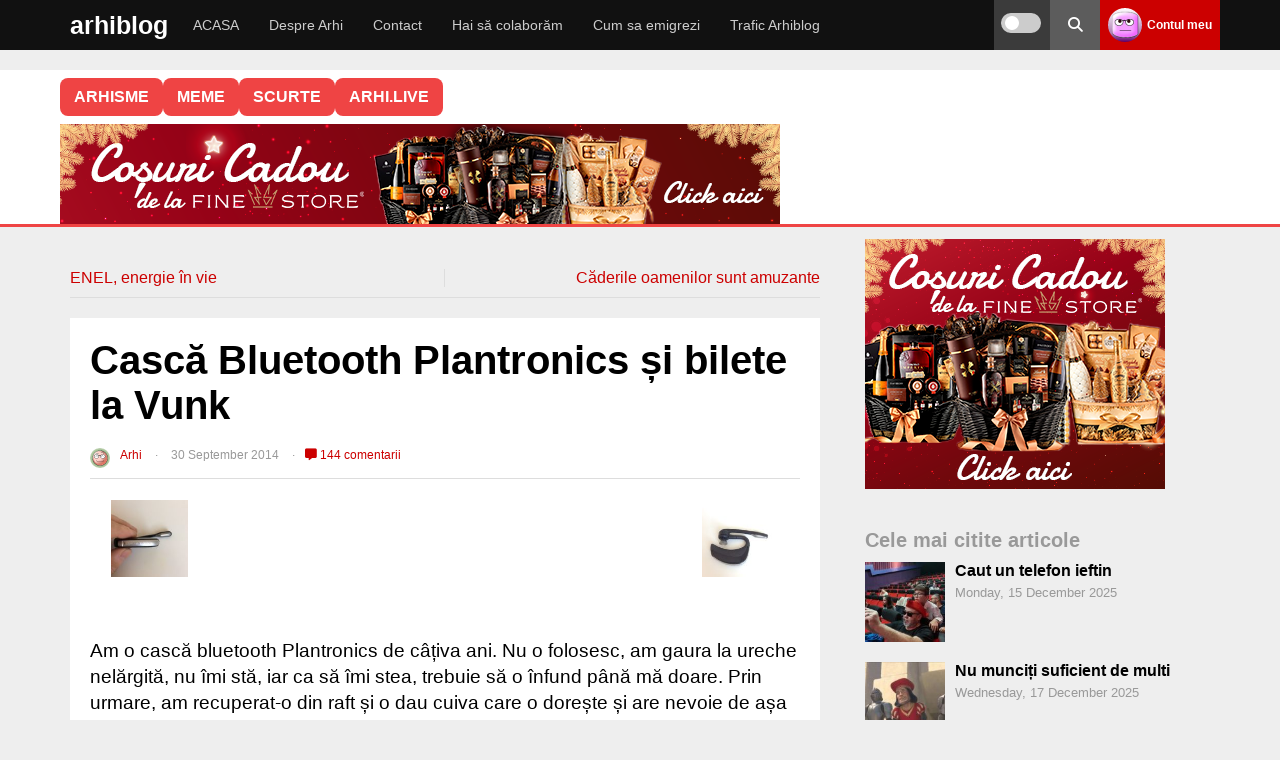

--- FILE ---
content_type: text/html; charset=UTF-8
request_url: https://arhiblog.ro/casca-bluetooth-plantronics-bilete-vunk/
body_size: 64898
content:
<!DOCTYPE html>
<html lang="en-US">
<head>
<meta charset="UTF-8">
<meta name="viewport" content="width=device-width, initial-scale=1">
<link rel="stylesheet" 
      href="https://arhiblog.ro/wp-content/themes/wpdevel/style.css?ver=1763999394" 
      type="text/css" 
      media="all" />

<meta name='robots' content='index, follow, max-image-preview:large, max-snippet:-1, max-video-preview:-1' />
    <script>
    
    document.addEventListener('DOMContentLoaded', function() {
        var scripts = document.querySelectorAll('script[src*="stripe"]');
        scripts.forEach(function(script) {
            script.parentNode.removeChild(script);
        });
    });
    </script>
            <link rel="preload" as="image" href="https://arhiblog.ro/poze/2014/09/plantronics1.jpg">
        
	<!-- This site is optimized with the Yoast SEO plugin v20.6 - https://yoast.com/wordpress/plugins/seo/ -->
	<title>Cască Bluetooth Plantronics și bilete la Vunk</title>
	<meta name="description" content="Am o cască bluetooth Plantronics de câțiva ani. Nu o folosesc, am gaura la ureche nelărgită, nu îmi stă, iar ca să îmi stea, trebuie să o înfund până mă" />
	<link rel="canonical" href="https://arhiblog.ro/casca-bluetooth-plantronics-bilete-vunk/" />
	<script type="application/ld+json" class="yoast-schema-graph">{"@context":"https://schema.org","@graph":[{"@type":["Article","BlogPosting"],"@id":"https://arhiblog.ro/casca-bluetooth-plantronics-bilete-vunk/#article","isPartOf":{"@id":"https://arhiblog.ro/casca-bluetooth-plantronics-bilete-vunk/"},"author":{"name":"Arhi","@id":"https://arhiblog.ro/#/schema/person/25c417e51f0a2203f49e3c2d084ff203"},"headline":"Cască Bluetooth Plantronics și bilete la Vunk","datePublished":"2014-09-30T06:40:08+00:00","dateModified":"2016-01-13T04:15:47+00:00","mainEntityOfPage":{"@id":"https://arhiblog.ro/casca-bluetooth-plantronics-bilete-vunk/"},"wordCount":484,"commentCount":144,"publisher":{"@id":"https://arhiblog.ro/#/schema/person/b65d341e5fa5bef7635504487b77ba37"},"image":{"@id":"https://arhiblog.ro/casca-bluetooth-plantronics-bilete-vunk/#primaryimage"},"thumbnailUrl":"https://arhiblog.ro/poze/2014/09/plantronics1.jpg","keywords":["bilete","bilete vunk","bluetooth","bucuresti","bun","casa","chirie","comentarii","concert","concurs","copil","distractie","dorel","dragoste","final","fix","frumos","iubire","liceu","link","live","luni","marca","mega","personal","praf","rata","relatii","septembrie","sponsorizat","subiectiv","vineri","vot","vunk"],"articleSection":["Diverse"],"inLanguage":"en-US","potentialAction":[{"@type":"CommentAction","name":"Comment","target":["https://arhiblog.ro/casca-bluetooth-plantronics-bilete-vunk/#respond"]}]},{"@type":["WebPage","CollectionPage"],"@id":"https://arhiblog.ro/casca-bluetooth-plantronics-bilete-vunk/","url":"https://arhiblog.ro/casca-bluetooth-plantronics-bilete-vunk/","name":"Cască Bluetooth Plantronics și bilete la Vunk","isPartOf":{"@id":"https://arhiblog.ro/#website"},"primaryImageOfPage":{"@id":"https://arhiblog.ro/casca-bluetooth-plantronics-bilete-vunk/#primaryimage"},"image":{"@id":"https://arhiblog.ro/casca-bluetooth-plantronics-bilete-vunk/#primaryimage"},"thumbnailUrl":"https://arhiblog.ro/poze/2014/09/plantronics1.jpg","datePublished":"2014-09-30T06:40:08+00:00","dateModified":"2016-01-13T04:15:47+00:00","description":"Am o cască bluetooth Plantronics de câțiva ani. Nu o folosesc, am gaura la ureche nelărgită, nu îmi stă, iar ca să îmi stea, trebuie să o înfund până mă","breadcrumb":{"@id":"https://arhiblog.ro/casca-bluetooth-plantronics-bilete-vunk/#breadcrumb"},"inLanguage":"en-US"},{"@type":"ImageObject","inLanguage":"en-US","@id":"https://arhiblog.ro/casca-bluetooth-plantronics-bilete-vunk/#primaryimage","url":"https://arhiblog.ro/poze/2014/09/plantronics1.jpg","contentUrl":"https://arhiblog.ro/poze/2014/09/plantronics1.jpg","width":717,"height":960,"caption":"plantronics1"},{"@type":"BreadcrumbList","@id":"https://arhiblog.ro/casca-bluetooth-plantronics-bilete-vunk/#breadcrumb","itemListElement":[{"@type":"ListItem","position":1,"name":"Prima pagină","item":"https://arhiblog.ro/"},{"@type":"ListItem","position":2,"name":"Diverse","item":"https://arhiblog.ro/diverse/"},{"@type":"ListItem","position":3,"name":"Cască Bluetooth Plantronics și bilete la Vunk"}]},{"@type":"WebSite","@id":"https://arhiblog.ro/#website","url":"https://arhiblog.ro/","name":"Arhi","description":"Din țara unde nici apocalipsa nu vine","publisher":{"@id":"https://arhiblog.ro/#/schema/person/b65d341e5fa5bef7635504487b77ba37"},"potentialAction":[{"@type":"SearchAction","target":{"@type":"EntryPoint","urlTemplate":"https://arhiblog.ro/?s={search_term_string}"},"query-input":"required name=search_term_string"}],"inLanguage":"en-US"},{"@type":["Person","Organization"],"@id":"https://arhiblog.ro/#/schema/person/b65d341e5fa5bef7635504487b77ba37","name":"Arhi","image":{"@type":"ImageObject","inLanguage":"en-US","@id":"https://arhiblog.ro/#/schema/person/image/","url":"https://arhiblog.ro/poze/2024/03/IMG_2489.jpg","contentUrl":"https://arhiblog.ro/poze/2024/03/IMG_2489.jpg","width":823,"height":823,"caption":"Arhi"},"logo":{"@id":"https://arhiblog.ro/#/schema/person/image/"}},{"@type":"Person","@id":"https://arhiblog.ro/#/schema/person/25c417e51f0a2203f49e3c2d084ff203","name":"Arhi","image":{"@type":"ImageObject","inLanguage":"en-US","@id":"https://arhiblog.ro/#/schema/person/image/","url":"https://secure.gravatar.com/avatar/fa6bc5f98b304f6e13dd1e0e598dd9c0dce20b2ee9ad12995ee98a77d93c345a?s=96&d=wavatar&r=x","contentUrl":"https://secure.gravatar.com/avatar/fa6bc5f98b304f6e13dd1e0e598dd9c0dce20b2ee9ad12995ee98a77d93c345a?s=96&d=wavatar&r=x","caption":"Arhi"},"url":"https://arhiblog.ro/author/catalina/"}]}</script>
	<!-- / Yoast SEO plugin. -->


<style id='wp-img-auto-sizes-contain-inline-css' type='text/css'>
img:is([sizes=auto i],[sizes^="auto," i]){contain-intrinsic-size:3000px 1500px}
/*# sourceURL=wp-img-auto-sizes-contain-inline-css */
</style>
<style id='classic-theme-styles-inline-css' type='text/css'>
/*! This file is auto-generated */
.wp-block-button__link{color:#fff;background-color:#32373c;border-radius:9999px;box-shadow:none;text-decoration:none;padding:calc(.667em + 2px) calc(1.333em + 2px);font-size:1.125em}.wp-block-file__button{background:#32373c;color:#fff;text-decoration:none}
/*# sourceURL=/wp-includes/css/classic-themes.min.css */
</style>
<link rel='stylesheet' id='cvote-fa-css' href='https://cdnjs.cloudflare.com/ajax/libs/font-awesome/6.5.0/css/all.min.css' type='text/css' media='print' onload="this.media='all'" />
<link rel='stylesheet' id='cvote-css-css' href='https://arhiblog.ro/wp-content/plugins/comment-vote-optimized/style.css' type='text/css' media='print' onload="this.media='all'" />
<link rel='stylesheet' id='wpa-css-css' href='https://arhiblog.ro/wp-content/plugins/honeypot/includes/css/wpa.css' type='text/css' media='print' onload="this.media='all'" />
<link rel='stylesheet' id='patreon-wordpress-css-css' href='https://arhiblog.ro/wp-content/plugins/patreon-connect/assets/css/app.css' type='text/css' media='print' onload="this.media='all'" />
<link rel='stylesheet' id='stcr-style-css' href='https://arhiblog.ro/wp-content/plugins/subscribe-to-comments-reloaded/includes/css/stcr-style.css' type='text/css' media='print' onload="this.media='all'" />
<link rel='stylesheet' id='wp-polls-css' href='https://arhiblog.ro/wp-content/plugins/wp-polls/polls-css.css' type='text/css' media='print' onload="this.media='all'" />
<style id='wp-polls-inline-css' type='text/css'>
.wp-polls .pollbar {
	margin: 1px;
	font-size: 8px;
	line-height: 10px;
	height: 10px;
	background-image: url('https://arhiblog.ro/wp-content/plugins/wp-polls/images/default_gradient/pollbg.gif');
	border: 1px solid #c8c8c8;
}

/*# sourceURL=wp-polls-inline-css */
</style>
<link rel='stylesheet' id='cleaner-gallery-css' href='https://arhiblog.ro/wp-content/ass/gallery.min.css' type='text/css' media='print' onload="this.media='all'" />
<link rel='stylesheet' id='imagelightbox-css' href='https://arhiblog.ro/wp-content/plugins/wp-imagelightbox/imagelightbox.css' type='text/css' media='print' onload="this.media='all'" />
<link rel='stylesheet' id='wpdevel-style-css' href='https://arhiblog.ro/wp-content/themes/wpdevel/style.css' type='text/css' media='all' />
<link rel='stylesheet' id='alce-css-css' href='https://arhiblog.ro/wp-content/plugins/al-comment-edit/al-comment-edit.css' type='text/css' media='print' onload="this.media='all'" />
<script type="text/javascript" src="https://arhiblog.ro/wp-includes/js/jquery/jquery.min.js" id="jquery-core-js"></script>
<script type="text/javascript" src="https://arhiblog.ro/wp-includes/js/jquery/jquery-migrate.min.js" id="jquery-migrate-js"></script>
<script type="text/javascript" id="whp5906front.js1528-js-extra">
/* <![CDATA[ */
var whp_local_data = {"add_url":"https://arhiblog.ro/wp-admin/post-new.php?post_type=event","ajaxurl":"https://arhiblog.ro/wp-admin/admin-ajax.php"};
//# sourceURL=whp5906front.js1528-js-extra
/* ]]> */
</script>
<script type="text/javascript" src="https://arhiblog.ro/wp-content/plugins/wp-security-hardening/modules/js/front.js" id="whp5906front.js1528-js"></script>
<link rel='shortlink' href='https://arhiblog.ro/?p=65687' />
<script type="text/javascript">//<![CDATA[
  function external_links_in_new_windows_loop() {
    if (!document.links) {
      document.links = document.getElementsByTagName('a');
    }
    var change_link = false;
    var force = '';
    var ignore = '';

    for (var t=0; t<document.links.length; t++) {
      var all_links = document.links[t];
      change_link = false;
      
      if(document.links[t].hasAttribute('onClick') == false) {
        // forced if the address starts with http (or also https), but does not link to the current domain
        if(all_links.href.search(/^http/) != -1 && all_links.href.search('arhiblog.ro') == -1 && all_links.href.search(/^#/) == -1) {
          // console.log('Changed ' + all_links.href);
          change_link = true;
        }
          
        if(force != '' && all_links.href.search(force) != -1) {
          // forced
          // console.log('force ' + all_links.href);
          change_link = true;
        }
        
        if(ignore != '' && all_links.href.search(ignore) != -1) {
          // console.log('ignore ' + all_links.href);
          // ignored
          change_link = false;
        }

        if(change_link == true) {
          // console.log('Changed ' + all_links.href);
          document.links[t].setAttribute('onClick', 'javascript:window.open(\'' + all_links.href.replace(/'/g, '') + '\', \'_blank\', \'noopener\'); return false;');
          document.links[t].removeAttribute('target');
        }
      }
    }
  }
  
  // Load
  function external_links_in_new_windows_load(func)
  {  
    var oldonload = window.onload;
    if (typeof window.onload != 'function'){
      window.onload = func;
    } else {
      window.onload = function(){
        oldonload();
        func();
      }
    }
  }

  external_links_in_new_windows_load(external_links_in_new_windows_loop);
  //]]></script>

<style>@font-face {
            font-family: 'Libre Franklin Extra Bold';
            src: url('https://arhiblog.ro/wp-content/plugins/patreon-connect/assets/fonts/librefranklin-extrabold-webfont.woff2') format('woff2'),
                 url('https://arhiblog.ro/wp-content/plugins/patreon-connect/assets/fonts/librefranklin-extrabold-webfont.woff') format('woff');
            font-weight: bold;
            }</style>
<style type="text/css">
body {margin-top: -28px;padding-bottom: 28px;}
body.admin-bar #wphead {padding-top: 0;}
body.admin-bar #footer {padding-bottom: 28px;}
#wpadminbar { position:fixed; top: auto !important;bottom: 0 !important;}
#wpadminbar .quicklinks .menupop ul { bottom: 28px;}
</style><noscript><style>.lazyload[data-src]{display:none !important;}</style></noscript><style>.lazyload{background-image:none !important;}.lazyload:before{background-image:none !important;}</style>		<style type="text/css" id="wp-custom-css">
			.gallery-icon {
    margin-bottom: 20px;
}

.cn-button.bootstrap {
	background: #cc0000 !important;
}

.cd-top {
border-radius: 50% 50% !important;
background: #eee;
}

.comment-content .reply {
  margin-top: 15px;
}

#cancel-comment-reply-link {
  margin-left: 8px;
}

.custom-reply-button {
  display: inline-flex;
  align-items: center;
  gap: 6px;
  padding: 4px 10px;
  font-size: 0.95rem;
  line-height: 1.2;
  color: #333;
  background-color: #f5f5f5;
  border: none;
  border-radius: 6px;
  cursor: pointer;
  box-shadow: 0 1px 3px rgba(0,0,0,0.08);
  transition: background 0.2s, color 0.2s;
  text-decoration: none;
  user-select: none;
  touch-action: manipulation;
}

.custom-reply-button:hover,
.custom-reply-button:focus {
  background-color: #ececec;
  color: #cc0000;
  outline: none;
  border: 1px solid #cc0000;
}

/* Săgeata Font Awesome (rotită spre stânga-sus) */
.custom-reply-button::before {
  content: "\f062";
  font-family: "Font Awesome 5 Free"; /* sau 6 dacă ai */
  font-weight: 900;
  font-size: 0.9em;
  transform: rotate(-45deg);
  display: inline-block;
  vertical-align: middle;
}

/* Responsivitate pe mobil: și mai mic */
@media (max-width: 768px) {
  .custom-reply-button {
    padding: 4px 8px;
    font-size: 1rem;
  }

  .custom-reply-button::before {
    font-size: 0.8em;
  }
}
  
 
.reply {
  margin-bottom: 0 !important;
  padding-bottom: 0 !important;
  line-height: 1 !important;
}

.comment-actions {
  display: flex;
  align-items: center;
  width: 100%;
  margin-top: 10px;
}

.cvote-buttons {
  display: flex;
  gap: 10px;
  margin-left: auto; /* împinge butoanele de vot la dreapta */
}
.popular-comment-label {
  display: inline-block;
  background: #ffe066;
  color: #b8860b;
  font-weight: bold;
  padding: 4px 14px;
  border-radius: 8px;
  margin-bottom: 8px;
  margin-right: 12px;
  font-size: 1rem;
  vertical-align: middle;
}
 
.controversial-comment-label {
  display: inline-block;
  background: #ffd6d6;
  color: #b80000;
  font-weight: bold;
  padding: 4px 14px;
  border-radius: 8px;
  margin-bottom: 8px;
  margin-right: 12px;
  font-size: 1rem;
  vertical-align: middle;
}

.discutabil-comment-label {
  display: inline-block;
  background: #d6eaff;
  color: #005b99;
  font-weight: bold;
  padding: 4px 14px;
  border-radius: 8px;
  margin-bottom: 8px;
  margin-right: 12px;
  font-size: 1rem;
  vertical-align: middle;
}
 
.cvote-buttons button.voted {
  opacity: 0.5;
  pointer-events: none;
}

.cvote-buttons button.voted i {
  opacity: 0.7;
}

.cvote-buttons button:not(.voted):hover {
  opacity: 1;
}

.pale-comment {
  opacity: 0.5;
  filter: grayscale(30%);
  transition: opacity 0.3s, filter 0.3s;
}

.related-posts-zone {
  margin: 40px 0 0 0;
}

.related-posts-zone h3 {
  margin-bottom: 18px;
  font-size: 1.2em;
  color: #444;
}

.related-posts-grid {
  display: flex;
  flex-wrap: wrap;
  gap: 24px 4%;
}

.related-post-item {
  flex: 1 1 46%;
  max-width: 46%;
  background: #fafafa;
  border-radius: 10px;
  overflow: hidden;
  margin-bottom: 24px;
  box-shadow: 0 2px 8px rgba(0,0,0,0.04);
  display: flex;
  flex-direction: column;
  align-items: flex-start;
}

.related-post-item a {
  color: inherit;
  text-decoration: none;
  display: block;
  width: 100%;
  height: 100%;
}

.related-post-item img {
  width: 100%;
  height: auto;
  display: block;
  border-bottom: 1px solid #eee;
}

.related-title {
  padding: 12px 16px;
  font-size: 1.05em;
  font-weight: 500;
}
@media (max-width: 700px) {
  .related-post-item, .related-post-item {
    flex-basis: 100%;
    max-width: 100%;
  }
  .related-posts-grid {
    gap: 18px 0;
  }
}

.related-post-item img.related-thumb {
  width: 100%;
  height: 200px;         /* sau orice valoare egală cu lățimea containerului */
  object-fit: cover;
  display: block;
  border-bottom: 1px solid #eee;
  background: #eee;
}
.related-post-item img.related-thumb {
  width: 100%;
  height: 180px;         /* sau orice înălțime vrei tu */
  object-fit: cover;
  display: block;
  border-bottom: 1px solid #eee;
  background: #eee;
  aspect-ratio: 16/9;    /* opțional, pentru a forța proporția */
}
.related-post-item .related-thumb {
  width: 100%;
  height: 180px;           /* sau orice înălțime vrei tu */
  object-fit: cover;
  display: block;
  border-bottom: 1px solid #eee;
  background: #eee;
  aspect-ratio: 16/9;      /* opțional, pentru proporție fixă */
  max-width: 100%;
}


.related-post-item {
  width: 100%;
  max-width: 100%;
  height: 250px;
  max-height: 250px;
  display: flex;
  flex-direction: column;
  overflow: hidden;
  background: #fafafa;
  border-radius: 10px;
  box-shadow: 0 2px 8px rgba(0,0,0,0.04);
}

.related-post-item a {
  display: flex;
  flex-direction: column;
  height: 100%;
}

.related-post-item img {
  width: 100%;
  height: 160px;         /* ajustează cât vrei din cei 250px */
  object-fit: cover;
  display: block;
  background: #eee;
  border-bottom: 1px solid #eee;
  flex-shrink: 0;
}

.related-title {
  padding: 12px 16px;
  font-size: 1.05em;
  font-weight: 500;
  flex: 1 1 auto;
  overflow: hidden;
  text-overflow: ellipsis;
  white-space: normal;

  display: -webkit-box;
  -webkit-line-clamp: 2; /* limitează la 2 linii */
  -webkit-box-orient: vertical;
}


		</style>
			
	<!-- Google tag (gtag.js) -->
<script async src="https://www.googletagmanager.com/gtag/js?id=G-G7JV4PNDDE"></script>
<script>
  window.dataLayer = window.dataLayer || [];
  function gtag(){dataLayer.push(arguments);}
  gtag('js', new Date());
  const configuration = JSON.parse( '{"anonymize_ip":"true","forceSSL":"false","allow_display_features":"true","debug_mode":false}' );
  const gaID = 'G-G7JV4PNDDE';
  gtag('consent', 'default', {
    'ad_storage': 'granted',           
    'analytics_storage': 'granted',    
    'functionality_storage': 'granted',   
    'personalization_storage': 'granted',  
    'security_storage': 'granted'
  }); 

   gtag('config', gaID, configuration);
</script>
<style id='global-styles-inline-css' type='text/css'>
:root{--wp--preset--aspect-ratio--square: 1;--wp--preset--aspect-ratio--4-3: 4/3;--wp--preset--aspect-ratio--3-4: 3/4;--wp--preset--aspect-ratio--3-2: 3/2;--wp--preset--aspect-ratio--2-3: 2/3;--wp--preset--aspect-ratio--16-9: 16/9;--wp--preset--aspect-ratio--9-16: 9/16;--wp--preset--color--black: #000000;--wp--preset--color--cyan-bluish-gray: #abb8c3;--wp--preset--color--white: #ffffff;--wp--preset--color--pale-pink: #f78da7;--wp--preset--color--vivid-red: #cf2e2e;--wp--preset--color--luminous-vivid-orange: #ff6900;--wp--preset--color--luminous-vivid-amber: #fcb900;--wp--preset--color--light-green-cyan: #7bdcb5;--wp--preset--color--vivid-green-cyan: #00d084;--wp--preset--color--pale-cyan-blue: #8ed1fc;--wp--preset--color--vivid-cyan-blue: #0693e3;--wp--preset--color--vivid-purple: #9b51e0;--wp--preset--gradient--vivid-cyan-blue-to-vivid-purple: linear-gradient(135deg,rgb(6,147,227) 0%,rgb(155,81,224) 100%);--wp--preset--gradient--light-green-cyan-to-vivid-green-cyan: linear-gradient(135deg,rgb(122,220,180) 0%,rgb(0,208,130) 100%);--wp--preset--gradient--luminous-vivid-amber-to-luminous-vivid-orange: linear-gradient(135deg,rgb(252,185,0) 0%,rgb(255,105,0) 100%);--wp--preset--gradient--luminous-vivid-orange-to-vivid-red: linear-gradient(135deg,rgb(255,105,0) 0%,rgb(207,46,46) 100%);--wp--preset--gradient--very-light-gray-to-cyan-bluish-gray: linear-gradient(135deg,rgb(238,238,238) 0%,rgb(169,184,195) 100%);--wp--preset--gradient--cool-to-warm-spectrum: linear-gradient(135deg,rgb(74,234,220) 0%,rgb(151,120,209) 20%,rgb(207,42,186) 40%,rgb(238,44,130) 60%,rgb(251,105,98) 80%,rgb(254,248,76) 100%);--wp--preset--gradient--blush-light-purple: linear-gradient(135deg,rgb(255,206,236) 0%,rgb(152,150,240) 100%);--wp--preset--gradient--blush-bordeaux: linear-gradient(135deg,rgb(254,205,165) 0%,rgb(254,45,45) 50%,rgb(107,0,62) 100%);--wp--preset--gradient--luminous-dusk: linear-gradient(135deg,rgb(255,203,112) 0%,rgb(199,81,192) 50%,rgb(65,88,208) 100%);--wp--preset--gradient--pale-ocean: linear-gradient(135deg,rgb(255,245,203) 0%,rgb(182,227,212) 50%,rgb(51,167,181) 100%);--wp--preset--gradient--electric-grass: linear-gradient(135deg,rgb(202,248,128) 0%,rgb(113,206,126) 100%);--wp--preset--gradient--midnight: linear-gradient(135deg,rgb(2,3,129) 0%,rgb(40,116,252) 100%);--wp--preset--font-size--small: 13px;--wp--preset--font-size--medium: 20px;--wp--preset--font-size--large: 36px;--wp--preset--font-size--x-large: 42px;--wp--preset--spacing--20: 0.44rem;--wp--preset--spacing--30: 0.67rem;--wp--preset--spacing--40: 1rem;--wp--preset--spacing--50: 1.5rem;--wp--preset--spacing--60: 2.25rem;--wp--preset--spacing--70: 3.38rem;--wp--preset--spacing--80: 5.06rem;--wp--preset--shadow--natural: 6px 6px 9px rgba(0, 0, 0, 0.2);--wp--preset--shadow--deep: 12px 12px 50px rgba(0, 0, 0, 0.4);--wp--preset--shadow--sharp: 6px 6px 0px rgba(0, 0, 0, 0.2);--wp--preset--shadow--outlined: 6px 6px 0px -3px rgb(255, 255, 255), 6px 6px rgb(0, 0, 0);--wp--preset--shadow--crisp: 6px 6px 0px rgb(0, 0, 0);}:where(.is-layout-flex){gap: 0.5em;}:where(.is-layout-grid){gap: 0.5em;}body .is-layout-flex{display: flex;}.is-layout-flex{flex-wrap: wrap;align-items: center;}.is-layout-flex > :is(*, div){margin: 0;}body .is-layout-grid{display: grid;}.is-layout-grid > :is(*, div){margin: 0;}:where(.wp-block-columns.is-layout-flex){gap: 2em;}:where(.wp-block-columns.is-layout-grid){gap: 2em;}:where(.wp-block-post-template.is-layout-flex){gap: 1.25em;}:where(.wp-block-post-template.is-layout-grid){gap: 1.25em;}.has-black-color{color: var(--wp--preset--color--black) !important;}.has-cyan-bluish-gray-color{color: var(--wp--preset--color--cyan-bluish-gray) !important;}.has-white-color{color: var(--wp--preset--color--white) !important;}.has-pale-pink-color{color: var(--wp--preset--color--pale-pink) !important;}.has-vivid-red-color{color: var(--wp--preset--color--vivid-red) !important;}.has-luminous-vivid-orange-color{color: var(--wp--preset--color--luminous-vivid-orange) !important;}.has-luminous-vivid-amber-color{color: var(--wp--preset--color--luminous-vivid-amber) !important;}.has-light-green-cyan-color{color: var(--wp--preset--color--light-green-cyan) !important;}.has-vivid-green-cyan-color{color: var(--wp--preset--color--vivid-green-cyan) !important;}.has-pale-cyan-blue-color{color: var(--wp--preset--color--pale-cyan-blue) !important;}.has-vivid-cyan-blue-color{color: var(--wp--preset--color--vivid-cyan-blue) !important;}.has-vivid-purple-color{color: var(--wp--preset--color--vivid-purple) !important;}.has-black-background-color{background-color: var(--wp--preset--color--black) !important;}.has-cyan-bluish-gray-background-color{background-color: var(--wp--preset--color--cyan-bluish-gray) !important;}.has-white-background-color{background-color: var(--wp--preset--color--white) !important;}.has-pale-pink-background-color{background-color: var(--wp--preset--color--pale-pink) !important;}.has-vivid-red-background-color{background-color: var(--wp--preset--color--vivid-red) !important;}.has-luminous-vivid-orange-background-color{background-color: var(--wp--preset--color--luminous-vivid-orange) !important;}.has-luminous-vivid-amber-background-color{background-color: var(--wp--preset--color--luminous-vivid-amber) !important;}.has-light-green-cyan-background-color{background-color: var(--wp--preset--color--light-green-cyan) !important;}.has-vivid-green-cyan-background-color{background-color: var(--wp--preset--color--vivid-green-cyan) !important;}.has-pale-cyan-blue-background-color{background-color: var(--wp--preset--color--pale-cyan-blue) !important;}.has-vivid-cyan-blue-background-color{background-color: var(--wp--preset--color--vivid-cyan-blue) !important;}.has-vivid-purple-background-color{background-color: var(--wp--preset--color--vivid-purple) !important;}.has-black-border-color{border-color: var(--wp--preset--color--black) !important;}.has-cyan-bluish-gray-border-color{border-color: var(--wp--preset--color--cyan-bluish-gray) !important;}.has-white-border-color{border-color: var(--wp--preset--color--white) !important;}.has-pale-pink-border-color{border-color: var(--wp--preset--color--pale-pink) !important;}.has-vivid-red-border-color{border-color: var(--wp--preset--color--vivid-red) !important;}.has-luminous-vivid-orange-border-color{border-color: var(--wp--preset--color--luminous-vivid-orange) !important;}.has-luminous-vivid-amber-border-color{border-color: var(--wp--preset--color--luminous-vivid-amber) !important;}.has-light-green-cyan-border-color{border-color: var(--wp--preset--color--light-green-cyan) !important;}.has-vivid-green-cyan-border-color{border-color: var(--wp--preset--color--vivid-green-cyan) !important;}.has-pale-cyan-blue-border-color{border-color: var(--wp--preset--color--pale-cyan-blue) !important;}.has-vivid-cyan-blue-border-color{border-color: var(--wp--preset--color--vivid-cyan-blue) !important;}.has-vivid-purple-border-color{border-color: var(--wp--preset--color--vivid-purple) !important;}.has-vivid-cyan-blue-to-vivid-purple-gradient-background{background: var(--wp--preset--gradient--vivid-cyan-blue-to-vivid-purple) !important;}.has-light-green-cyan-to-vivid-green-cyan-gradient-background{background: var(--wp--preset--gradient--light-green-cyan-to-vivid-green-cyan) !important;}.has-luminous-vivid-amber-to-luminous-vivid-orange-gradient-background{background: var(--wp--preset--gradient--luminous-vivid-amber-to-luminous-vivid-orange) !important;}.has-luminous-vivid-orange-to-vivid-red-gradient-background{background: var(--wp--preset--gradient--luminous-vivid-orange-to-vivid-red) !important;}.has-very-light-gray-to-cyan-bluish-gray-gradient-background{background: var(--wp--preset--gradient--very-light-gray-to-cyan-bluish-gray) !important;}.has-cool-to-warm-spectrum-gradient-background{background: var(--wp--preset--gradient--cool-to-warm-spectrum) !important;}.has-blush-light-purple-gradient-background{background: var(--wp--preset--gradient--blush-light-purple) !important;}.has-blush-bordeaux-gradient-background{background: var(--wp--preset--gradient--blush-bordeaux) !important;}.has-luminous-dusk-gradient-background{background: var(--wp--preset--gradient--luminous-dusk) !important;}.has-pale-ocean-gradient-background{background: var(--wp--preset--gradient--pale-ocean) !important;}.has-electric-grass-gradient-background{background: var(--wp--preset--gradient--electric-grass) !important;}.has-midnight-gradient-background{background: var(--wp--preset--gradient--midnight) !important;}.has-small-font-size{font-size: var(--wp--preset--font-size--small) !important;}.has-medium-font-size{font-size: var(--wp--preset--font-size--medium) !important;}.has-large-font-size{font-size: var(--wp--preset--font-size--large) !important;}.has-x-large-font-size{font-size: var(--wp--preset--font-size--x-large) !important;}
/*# sourceURL=global-styles-inline-css */
</style>
<link rel='stylesheet' id='whp3623tw-bs4.css-css' href='https://arhiblog.ro/wp-content/plugins/wp-security-hardening/modules/inc/assets/css/tw-bs4.css' type='text/css' media='print' onload="this.media='all'" />
<link rel='stylesheet' id='whp4137font-awesome.min.css-css' href='https://arhiblog.ro/wp-content/plugins/wp-security-hardening/modules/inc/fa/css/font-awesome.min.css' type='text/css' media='print' onload="this.media='all'" />
<link rel='stylesheet' id='whp7235front.css-css' href='https://arhiblog.ro/wp-content/plugins/wp-security-hardening/modules/css/front.css' type='text/css' media='print' onload="this.media='all'" />
<link rel='stylesheet' id='acf-global-css' href='https://arhiblog.ro/wp-content/themes/wpdevel/includes/acf/assets/css/acf-global.css' type='text/css' media='print' onload="this.media='all'" />
<link rel='stylesheet' id='acf-input-css' href='https://arhiblog.ro/wp-content/themes/wpdevel/includes/acf/assets/css/acf-input.css' type='text/css' media='print' onload="this.media='all'" />
<link rel='stylesheet' id='acf-pro-input-css' href='https://arhiblog.ro/wp-content/themes/wpdevel/includes/acf/pro/assets/css/acf-pro-input.css' type='text/css' media='print' onload="this.media='all'" />
<link rel='stylesheet' id='select2-css' href='https://arhiblog.ro/wp-content/themes/wpdevel/includes/acf/assets/inc/select2/4/select2.min.css' type='text/css' media='print' onload="this.media='all'" />
<link rel='stylesheet' id='acf-datepicker-css' href='https://arhiblog.ro/wp-content/themes/wpdevel/includes/acf/assets/inc/datepicker/jquery-ui.min.css' type='text/css' media='print' onload="this.media='all'" />
<link rel='stylesheet' id='acf-timepicker-css' href='https://arhiblog.ro/wp-content/themes/wpdevel/includes/acf/assets/inc/timepicker/jquery-ui-timepicker-addon.min.css' type='text/css' media='print' onload="this.media='all'" />
<link rel='stylesheet' id='wp-color-picker-css' href='https://arhiblog.ro/wp-admin/css/color-picker.min.css' type='text/css' media='print' onload="this.media='all'" />
<link rel='stylesheet' id='gglcptch-css' href='https://arhiblog.ro/wp-content/plugins/google-captcha/css/gglcptch.css' type='text/css' media='print' onload="this.media='all'" />
<link rel='stylesheet' id='gglcptch_hide-css' href='https://arhiblog.ro/wp-content/plugins/google-captcha/css/hide_badge.css' type='text/css' media='print' onload="this.media='all'" />
</head>

<body class="wp-singular post-template-default single single-post postid-65687 single-format-standard wp-theme-wpdevel no-js">


<div id="page" class="site">
    <header class="site-header">
        <div class="container">
            <div class="site-branding">
                                    <h2 class="site-title"><a href="https://arhiblog.ro">arhiblog</a></h2>
                            </div><!-- .site-branding -->

            <nav class="main-navigation" aria-label="Primary">
                <ul id="menu-main-menu" class="menu"><li id="menu-item-143273" class="menu-item menu-item-type-custom menu-item-object-custom menu-item-home menu-item-143273"><a href="http://arhiblog.ro">ACASA</a></li>
<li id="menu-item-135725" class="menu-item menu-item-type-post_type menu-item-object-page menu-item-135725"><a href="https://arhiblog.ro/despre-arhi/">Despre Arhi</a></li>
<li id="menu-item-135745" class="menu-item menu-item-type-post_type menu-item-object-page menu-item-135745"><a href="https://arhiblog.ro/contact/">Contact</a></li>
<li id="menu-item-142751" class="menu-item menu-item-type-post_type menu-item-object-page menu-item-142751"><a href="https://arhiblog.ro/colaboram/">Hai să colaborăm</a></li>
<li id="menu-item-143143" class="menu-item menu-item-type-custom menu-item-object-custom menu-item-143143"><a href="https://arhiblog.ro/?s=emigrare">Cum sa emigrezi</a></li>
<li id="menu-item-153276" class="menu-item menu-item-type-post_type menu-item-object-page menu-item-153276"><a href="https://arhiblog.ro/trafic/">Trafic Arhiblog</a></li>
</ul>            </nav>

            <div class="right-options">
                <div class="theme-switch-wrapper">
                    <label class="theme-switch" for="checkbox" title="Toggle dark mode">
                        <input type="checkbox" id="checkbox" />
                        <div class="slider round" aria-hidden="true"></div>
                        
                    </label>
                </div>

                <div class="social">
                    <a class="searchpop" href="#" title="Search">
                        <i class="fas fa-search" aria-hidden="true"></i>
                        
                    </a>
                </div>

                <div class="login">
                                            <a href="https://arhiblog.ro/wp-login.php">
                            <img alt='' src='https://secure.gravatar.com/avatar/?s=34&#038;d=wavatar&#038;r=x' srcset='https://secure.gravatar.com/avatar/?s=68&#038;d=wavatar&#038;r=x 2x' class='avatar avatar-34 photo avatar-default' height='34' width='34' decoding='async'/>                            <strong>Contul meu</strong>
                        </a>
                                    </div>

                <div id="mobile-menu"></div>
            </div><!-- .right-options -->
        </div><!-- .container -->

        <div class="searchtop">
            <form method="get" action="https://arhiblog.ro/" role="search">
                <input type="search" placeholder="Cautare..." name="s" id="s" />
                <button type="submit" aria-label="Search"><i class="fas fa-search" aria-hidden="true"></i></button>
            </form>
        </div>

      <script>
(function () {
  var root = document.documentElement;
  var cb = document.getElementById('checkbox');

  function apply(theme) {
    if (theme === 'dark') {
      root.setAttribute('data-theme', 'dark');
      if (cb) cb.checked = true;
    } else {
      root.removeAttribute('data-theme');
      if (cb) cb.checked = false;
    }
  }

  var saved = localStorage.getItem('theme');
  if (!saved) {
    var prefersDark = window.matchMedia && window.matchMedia('(prefers-color-scheme: dark)').matches;
    saved = prefersDark ? 'dark' : 'light';
  }
  apply(saved);

  if (cb) {
    cb.addEventListener('change', function () {
      var theme = cb.checked ? 'dark' : 'light';
      localStorage.setItem('theme', theme);
      apply(theme);
    });
  }

  // Sincronizare dacă utilizatorul schimbă schema OS
  if (window.matchMedia) {
    window.matchMedia('(prefers-color-scheme: dark)').addEventListener('change', function (e) {
      if (!localStorage.getItem('theme')) apply(e.matches ? 'dark' : 'light');
    });
  }
})();
</script>
    </header>

    <section class="site-content">
        <div id="telegram-ticker-placeholder">
            <div class="tabs-bar">
  <div class="container">
    <ul class="tabs-menu">
      

      <li>
  <a href="https://arhiblog.ro/arhisme/" 
     class="">
     ARHISME
  </a>
</li>

      <li>
  <a href="https://arhiblog.ro/meme/" 
     class="">
     MEME
  </a>
</li>

      <li><a href="https://scurte.ro" target="_blank">SCURTE</a></li>
      <li><a href="https://arhi.live" target="_blank">ARHI.LIVE</a></li>
    </ul>
    <a href="https://bit.ly/449TmhN"><img src="[data-uri]" data-src="https://arhiblog.ro/poze/2025/11/finestore-up.png" decoding="async" class="lazyload" data-eio-rwidth="720" data-eio-rheight="100" /><noscript><img src="https://arhiblog.ro/poze/2025/11/finestore-up.png" data-eio="l" /></noscript></a>
  </div>
</div>

</div>
        <div class="container">
    <div itemprop="mainContentOfPage" class="single-article" itemscope="itemscope"
         itemtype="http://schema.org/WebPageElement">
                <div class="container">
            <div class="row mainlisting">

                <div class="col-md-8">
                                   
                 <div class="gruphead"></div>
                    <div id="postnav">
                        <div class="previous">
                                                            <span><a href="http://www.arhiblog.ro/?p=65685">ENEL, energie în vie</a></span>
                                                    </div>

                        <div class="next">
                                                            <span><a href="https://arhiblog.ro/caderile-oamenilor-sunt-amuzante/">Căderile oamenilor sunt amuzante</a></span>
                                                    </div>
                    </div>
                    <article id="post-65687" class="the-single" itemscope
                             itemtype="http://schema.org/Article">
                        <meta itemscope itemprop="mainEntityOfPage" itemType="https://schema.org/WebPage"
                              itemid="https://arhiblog.ro/casca-bluetooth-plantronics-bilete-vunk/"/>
                                                <div itemprop="image" itemscope itemtype="https://schema.org/ImageObject">
                            <meta itemprop="url" content="https://arhiblog.ro/poze/2014/09/plantronics1.jpg">
                            <meta itemprop="width" content="700">
                            <meta itemprop="height" content="400">
                        </div>
                        <div itemprop="publisher" itemscope itemtype="https://schema.org/Organization">
                            <div itemprop="logo" itemscope itemtype="https://schema.org/ImageObject">
                                <meta itemprop="url" content="https://arhiblog.ro/wp-content/themes/wpdevel/images/icon.jpg">
                                <meta itemprop="width" content="383">
                                <meta itemprop="height" content="300">
                            </div>
                            <meta itemprop="name" content="Arhi">
                        </div>

                                                    <div class="post-header-with-image">
                                <h1 class="post-title" itemprop="headline">
                                    Cască Bluetooth Plantronics și bilete la Vunk                                </h1>
                                <p class="editpost"></p>
                                <div class="post-meta">

                                    <meta itemprop="datePublished" content="2014-09-30T09:40:08+03:00"/>
                                    <meta itemprop="dateModified" content="2014-09-30T09:40:08+03:00"/>
                                    <span class="category"><a href="https://arhiblog.ro/diverse/" rel="category tag">Diverse</a></span>
                                    <span class="byline">
                        <span itemprop="author" itemscope="" itemtype="http://schema.org/Person">

                            <a itemprop="url" rel="author"
                               href="https://arhiblog.ro/author/catalina/"
                               title="Arhi">
                                <img alt='' src="[data-uri]"  class="avatar avatar-20 photo lazyload" height='20' width='20' decoding='async' data-src="https://secure.gravatar.com/avatar/fa6bc5f98b304f6e13dd1e0e598dd9c0dce20b2ee9ad12995ee98a77d93c345a?s=20&d=wavatar&r=x" data-srcset="https://secure.gravatar.com/avatar/fa6bc5f98b304f6e13dd1e0e598dd9c0dce20b2ee9ad12995ee98a77d93c345a?s=40&#038;d=wavatar&#038;r=x 2x" data-eio-rwidth="20" data-eio-rheight="20" /><noscript><img alt='' src='https://secure.gravatar.com/avatar/fa6bc5f98b304f6e13dd1e0e598dd9c0dce20b2ee9ad12995ee98a77d93c345a?s=20&#038;d=wavatar&#038;r=x' srcset='https://secure.gravatar.com/avatar/fa6bc5f98b304f6e13dd1e0e598dd9c0dce20b2ee9ad12995ee98a77d93c345a?s=40&#038;d=wavatar&#038;r=x 2x' class='avatar avatar-20 photo' height='20' width='20' decoding='async' data-eio="l" /></noscript>                                <span itemprop="name">Arhi</span>
                            </a>
                        </span>
                    </span>
                                    <span class="post-date">30 September 2014</span>
                                    <span
                                            class="comments"><a href="https://arhiblog.ro/casca-bluetooth-plantronics-bilete-vunk/#comments"><i class="fas fa-comment-alt" aria-hidden="true"></i> 144 comentarii</a></span>

                                </div>
                            </div>
                                                <div class="post-content" itemprop="description">

                            

                            
			<div id='65687-1' class='gallery gallery-65687 gallery-columns-2 gallery-size-thumbnail' itemscope itemtype='http://schema.org/ImageGallery'>
				<div class='gallery-row gallery-col-2 gallery-clear'>
					<figure class='gallery-item col-2' itemprop='associatedMedia' itemscope itemtype='http://schema.org/ImageObject'>
						<div class='gallery-icon landscape'><a class='lightbox' rel='lightbox[cleaner-gallery-1]' href='https://arhiblog.ro/poze/2014/09/plantronics2.jpg' itemprop="contentURL" data-imagelightbox><img decoding="async" width="125" height="125" src="[data-uri]" class="attachment-thumbnail size-thumbnail lazyload" alt="plantronics2"   itemprop="thumbnail" data-src="https://arhiblog.ro/poze/2014/09/plantronics2-150x150.jpg" data-srcset="https://arhiblog.ro/poze/2014/09/plantronics2-150x150.jpg 150w, https://arhiblog.ro/poze/2014/09/plantronics2-60x60.jpg 60w" data-sizes="auto" data-eio-rwidth="150" data-eio-rheight="150" /><noscript><img decoding="async" width="125" height="125" src="https://arhiblog.ro/poze/2014/09/plantronics2-150x150.jpg" class="attachment-thumbnail size-thumbnail" alt="plantronics2" srcset="https://arhiblog.ro/poze/2014/09/plantronics2-150x150.jpg 150w, https://arhiblog.ro/poze/2014/09/plantronics2-60x60.jpg 60w" sizes="(max-width: 125px) 100vw, 125px" itemprop="thumbnail" data-eio="l" /></noscript></a></div>
					</figure>
					<figure class='gallery-item col-2' itemprop='associatedMedia' itemscope itemtype='http://schema.org/ImageObject'>
						<div class='gallery-icon landscape'><a class='lightbox' rel='lightbox[cleaner-gallery-1]' href='https://arhiblog.ro/poze/2014/09/plantronics1.jpg' itemprop="contentURL" data-imagelightbox><img decoding="async" width="125" height="125" src="[data-uri]" class="attachment-thumbnail size-thumbnail lazyload" alt="plantronics1"   itemprop="thumbnail" data-src="https://arhiblog.ro/poze/2014/09/plantronics1-150x150.jpg" data-srcset="https://arhiblog.ro/poze/2014/09/plantronics1-150x150.jpg 150w, https://arhiblog.ro/poze/2014/09/plantronics1-60x60.jpg 60w" data-sizes="auto" data-eio-rwidth="150" data-eio-rheight="150" /><noscript><img decoding="async" width="125" height="125" src="https://arhiblog.ro/poze/2014/09/plantronics1-150x150.jpg" class="attachment-thumbnail size-thumbnail" alt="plantronics1" srcset="https://arhiblog.ro/poze/2014/09/plantronics1-150x150.jpg 150w, https://arhiblog.ro/poze/2014/09/plantronics1-60x60.jpg 60w" sizes="(max-width: 125px) 100vw, 125px" itemprop="thumbnail" data-eio="l" /></noscript></a></div>
					</figure>
				</div>
			</div><!-- .gallery -->

<p>Am o cască bluetooth Plantronics de câțiva ani. Nu o folosesc, am gaura la ureche nelărgită, nu îmi stă, iar ca să îmi stea, trebuie să o înfund până mă doare. Prin urmare, am recuperat-o din raft și o dau cuiva care o dorește și are nevoie de așa ceva.</p>
<p>Deci, ai nevoie de așa ceva? De ce? răspund doar cei ce sunt membri ai comunității, dacă nu ai nici un comentariu aprobat până acum, nu te obosi, nu intri în competiție.</p>
<p>Later edit: Am uitat să precizez. Casca vine exact cum o vedeți. Atât.</p>
<p>Bun, am rezolvat una.</p>
<p>Acum biletele la Vunk.<br />
Mă gândeam că cel mai frumos ar fi să selectez eu câteva comentarii, din ce mi-a plăcut mie de acolo și voi să le votați.</p>
<blockquote>
<div class="comment-author vcard">
<div class="comment-meta">
<div class="author-name"><strong><cite class="fn">just-me</cite></strong></div>
<div class="comment-date"><a href="https://www.arhiblog.ro/bilete-concert-vunk/#comment-1369070">Vineri, 26 Septembrie 2014</a></div>
</div>
</div>
<div class="comment-content">
<div>
<p>Pentru ca acum 2 ani, am fost cu (pe atunci) noua mea prietena la concertul lor, concert la care am reusit sa ne apropiem incredibil de mult si sa punem bazele unei relatii ce inca dureaza si acum.</p>
<p>Pentru ca recent am gresit foarte mult si tot incerc sa imi rascumpar greselile. Nu vad un mod mai bun de a-i arata cat de tare regret decat sa o duc la fix concertul trupei care ne-a facut sa realizam, acum 2 ani, cat de bine ne potrivim.</p>
<p>&nbsp;<div class="mid-content-banner">
        <!-- Codul banner-ului aici (ex: Google AdSense, imagine, etc.) -->
        <div style="text-align: center; margin: 30px 0; padding: 20px; background: #f5f5f5;">
            <a href="https://bit.ly/449TmhN"><img decoding="async" src="[data-uri]" alt="finstore"/ data-imagelightbox data-src="https://arhiblog.ro/poze/2025/11/finestore-single.png" class="lazyload" data-eio-rwidth="490" data-eio-rheight="90"><noscript><img decoding="async" src="https://arhiblog.ro/poze/2025/11/finestore-single.png" alt="finstore"/ data-imagelightbox data-eio="l"></noscript></a>
        </div>
    </div></p>
<div class="comment-author vcard">
<div class="comment-meta">
<div class="author-name"><strong><cite class="fn">Dorel</cite></strong></div>
<div class="comment-date"><a href="https://www.arhiblog.ro/bilete-concert-vunk/#comment-1369071">Vineri, 26 Septembrie 2014</a></div>
</div>
</div>
<div class="comment-content">
<p>Pentru ca altfel fiica-mea la 6 ani jumate va rata primul concert VUNK din 2012 incoace (4 la numar, am dovezi :P)</p>
<div class="comment-author vcard">
<div class="comment-meta">
<div class="author-name"><strong><cite class="fn">Ionut</cite></strong></div>
<div class="comment-date"><a href="https://www.arhiblog.ro/bilete-concert-vunk/#comment-1369088">Vineri, 26 Septembrie 2014</a></div>
</div>
</div>
<div class="comment-content">
<div>
<p>In liceu am avut o gagica pe care am iubit-o maxim. Iubire de aia de copil, inocenta, prima mea dragoste. Si n-am futut-o niciodata.<br />
Acu, la 6 ani distanta e o mega bunaciune care vine in bucuresti sa-si caute chirie si cum sunt singurul pe care-l stie aici, sta la mine.<br />
Nu-mi mai place vunk de mult, dar ei da. Si ce ocazie mai buna de a marca pot sa gasesc in afara de un live cu acelasi “praf de stele” pe care ne mozoleam noi la ea in dormitor?</p>
<div class="comment-author vcard">
<div class="comment-meta">
<div class="author-name"><strong><cite class="fn"><span class="removed_link" title="https://www.pufosenia.ro/">Catalin Tugui</span></cite></strong></div>
<div class="comment-date"><a href="https://www.arhiblog.ro/bilete-concert-vunk/#comment-1369123">Vineri, 26 Septembrie 2014</a></div>
</div>
</div>
<div class="comment-content">
<p>Pentru ca in final de 24h am bona la copil (1an si 4 luni) si mai sunt doar cateva luni pana apare urmatorul strumf, moment in care ar fi printre singurele sanse de putina distractie pentru noi <img decoding="async" loading="lazy" class="wp-smiley lazyload" src="[data-uri]" alt=":)" data-src="https://arhiblog.ro/wp-includes/images/smilies/icon_smile.gif" data-eio-rwidth="15" data-eio-rheight="15" /><noscript><img decoding="async" loading="lazy" class="wp-smiley" src="https://arhiblog.ro/wp-includes/images/smilies/icon_smile.gif" alt=":)" data-eio="l" /></noscript> (inafara de distractia zilnica din casa)</p>
<div class="comment-author vcard">
<div class="comment-meta">
<div class="author-name"><strong><cite class="fn">hillie</cite></strong></div>
<div class="comment-date"><a href="https://www.arhiblog.ro/bilete-concert-vunk/#comment-1369233">Sâmbătă, 27 Septembrie 2014</a></div>
</div>
</div>
<div class="comment-content">
<p>Pentru ca n-am mai iesit la un concert de cand am nascut (in 2011). De fapt nu am mai iesit niciunde <img decoding="async" loading="lazy" class="wp-smiley lazyload" src="[data-uri]" alt=":)" data-src="https://arhiblog.ro/wp-includes/images/smilies/icon_smile.gif" data-eio-rwidth="15" data-eio-rheight="15" /><noscript><img decoding="async" loading="lazy" class="wp-smiley" src="https://arhiblog.ro/wp-includes/images/smilies/icon_smile.gif" alt=":)" data-eio="l" /></noscript> iar la un concert “sponsorizat” socrosenia s-ar mobiliza sa stea cu cea mica.</p>
</blockquote>
<p>Eu personal aș vota cu hillie. Dar poate sunt subiectiv. Prin urmare, dați-vă-ți cu părerea și diseară la ora 12, numărăm pro și contraurile. Se acceptă în același comentariu și vot și propunere pentru blueștuț.</p>

                            


                                <div itemprop="keywords" class="the-tags"><a href="https://arhiblog.ro/tag/bilete/" rel="tag">bilete</a><a href="https://arhiblog.ro/tag/bilete-vunk/" rel="tag">bilete vunk</a><a href="https://arhiblog.ro/tag/bluetooth/" rel="tag">bluetooth</a><a href="https://arhiblog.ro/tag/bucuresti/" rel="tag">bucuresti</a><a href="https://arhiblog.ro/tag/bun/" rel="tag">bun</a><a href="https://arhiblog.ro/tag/casa/" rel="tag">casa</a><a href="https://arhiblog.ro/tag/chirie/" rel="tag">chirie</a><a href="https://arhiblog.ro/tag/comentarii/" rel="tag">comentarii</a><a href="https://arhiblog.ro/tag/concert/" rel="tag">concert</a><a href="https://arhiblog.ro/tag/concurs/" rel="tag">concurs</a><a href="https://arhiblog.ro/tag/copil/" rel="tag">copil</a><a href="https://arhiblog.ro/tag/distractie/" rel="tag">distractie</a><a href="https://arhiblog.ro/tag/dorel/" rel="tag">dorel</a><a href="https://arhiblog.ro/tag/dragoste/" rel="tag">dragoste</a><a href="https://arhiblog.ro/tag/final/" rel="tag">final</a><a href="https://arhiblog.ro/tag/fix/" rel="tag">fix</a><a href="https://arhiblog.ro/tag/frumos/" rel="tag">frumos</a><a href="https://arhiblog.ro/tag/iubire/" rel="tag">iubire</a><a href="https://arhiblog.ro/tag/liceu/" rel="tag">liceu</a><a href="https://arhiblog.ro/tag/link/" rel="tag">link</a><a href="https://arhiblog.ro/tag/live/" rel="tag">live</a><a href="https://arhiblog.ro/tag/luni/" rel="tag">luni</a><a href="https://arhiblog.ro/tag/marca/" rel="tag">marca</a><a href="https://arhiblog.ro/tag/mega/" rel="tag">mega</a><a href="https://arhiblog.ro/tag/personal/" rel="tag">personal</a><a href="https://arhiblog.ro/tag/praf/" rel="tag">praf</a><a href="https://arhiblog.ro/tag/rata/" rel="tag">rata</a><a href="https://arhiblog.ro/tag/relatii/" rel="tag">relatii</a><a href="https://arhiblog.ro/tag/septembrie/" rel="tag">septembrie</a><a href="https://arhiblog.ro/tag/sponsorizat/" rel="tag">sponsorizat</a><a href="https://arhiblog.ro/tag/subiectiv/" rel="tag">subiectiv</a><a href="https://arhiblog.ro/tag/vineri/" rel="tag">vineri</a><a href="https://arhiblog.ro/tag/vot/" rel="tag">vot</a><a href="https://arhiblog.ro/tag/vunk/" rel="tag">vunk</a></div>
                            

 



<div class="patreon-callout">
  <div class="patreon-text">
     <strong>Dacă v-a plăcut ce ați citit</strong>,
     dacă știți că am rămas din ce în ce mai puțini oameni verticali,
avem și noi nevoie de voi. 
  </div>
  <div class="patreon-button">
    <a href="https://www.patreon.com/c/arhiro/membership" target="_blank">
      <img src="[data-uri]" alt="Susține-mă pe Patreon" style="max-width: 100%; height: auto;" data-src="https://arhiblog.ro/poze/2025/06/patreon-1.png" decoding="async" class="lazyload" data-eio-rwidth="890" data-eio-rheight="368"><noscript><img src="https://arhiblog.ro/poze/2025/06/patreon-1.png" alt="Susține-mă pe Patreon" style="max-width: 100%; height: auto;" data-eio="l"></noscript>
    </a>
  </div>
</div>

<style>
.patreon-callout {
  display: flex;
  flex-wrap: wrap;
  justify-content: space-between;
  align-items: center;
  gap: 20px;
  background: #f3f3f3;
  border-radius: 8px;
  padding: 20px;
  font-family: 'Georgia', serif;
  font-size: 17px;
  color: #333;
  margin: 40px 0;
}

.patreon-text {
  flex: 1 1 300px;
  line-height: 1.5;
}

.patreon-button {
  flex-shrink: 0;
  width: 20%;
}

@media (max-width: 768px) {
  .patreon-button {
    width: 100%;
    text-align: center;
  }

  .patreon-button img {
    width: 50%;
    max-width: none;
    display: block;
    margin: 0 auto;
  }
}
</style>
<div class="top-articole-listing">
    <h4>Scurte</h4>
    <div class="scurte-grid"><div class="scurte-item"><a href="https://scurte.ro/partenerul-principal-al-rusiei-lucreaza/" target="_blank" rel="noopener">Partenerul principal al rusiei lucreaza</a></div><div class="scurte-item"><a href="https://scurte.ro/poate-nu-suntem-exact-the-good-guys/" target="_blank" rel="noopener">Poate nu suntem exact the good guys</a></div><div class="scurte-item"><a href="https://scurte.ro/mortul-e-vinovat/" target="_blank" rel="noopener">Mortul e vinovat</a></div><div class="scurte-item"><a href="https://scurte.ro/atunci-cand-nu-mai-ai-ferestre/" target="_blank" rel="noopener">Atunci cand nu mai ai ferestre</a></div><div class="scurte-item"><a href="https://scurte.ro/mafia-din-spatele-lui-calin-georgescu/" target="_blank" rel="noopener">Mafia din spatele lui Călin Georgescu</a></div><div class="scurte-item"><a href="https://scurte.ro/l-au-salvat-de-l-au-rupt/" target="_blank" rel="noopener">L-au salvat de l-au rupt</a></div></div></div>
   

<script>
(function () {
  var wrap = document.querySelector('.top-articole-listing');
  if (!wrap) return;

  var MAX = 34; // cate caractere pastrezi
  var links = wrap.querySelectorAll('a');

  links.forEach(function (a) {
    // sarim peste linkuri din header (ex. "vezi toate")
    if (a.closest('h4') || a.classList.contains('scurte-more')) return;

    var full = (a.textContent || '').replace(/\s+/g, ' ').trim();
    if (!full) return;

    // salvez textul complet ca title + data attribute
    a.setAttribute('data-full', full);
    a.title = full;

    // numar corect pe code points (diacritice, emoji)
    var arr = Array.from(full);
    if (arr.length > MAX) {
      var cut = arr.slice(0, MAX - 1).join('').trimEnd() + ':';
      a.textContent = cut;
    }
  });
})();
</script>

 

                         <h4> Alte articole din arhiva de aur</h4>
<div class="related-posts-zone"><div class="related-posts-grid">            <div class="related-post-item">
                <a href="https://arhiblog.ro/zic-asa-mumu-pdl/">
                        <img src="[data-uri]" class="related-thumb lazyload" alt="Articole Vechi" data-src="https://arhiblog.ro/poze/2025/06/articole-relationate.jpg" decoding="async" data-eio-rwidth="700" data-eio-rheight="320"><noscript><img src="https://arhiblog.ro/poze/2025/06/articole-relationate.jpg" class="related-thumb" alt="Articole Vechi" data-eio="l"></noscript>
                                        <div class="related-title">Ca să zic așa, mumu PDL</div>
                </a>
            </div>
                        <div class="related-post-item">
                <a href="https://arhiblog.ro/tips-tricks-alegerea-unei-case/">
                                            <img width="350" height="262" src="[data-uri]" data-src="https://arhiblog.ro/poze/2020/05/casa-mea-350x262.jpg" decoding="async" class="lazyload" data-eio-rwidth="350" data-eio-rheight="262" /><noscript><img width="350" height="262" src="https://arhiblog.ro/poze/2020/05/casa-mea-350x262.jpg" data-eio="l" /></noscript>                                            <div class="related-title">Tips and tricks la alegerea unei case</div>
                </a>
            </div>
            </div></div>  
                        </div>
                            <div id="comments">
        <div class="postcomments">
            <h3>
                144 comentarii                <a class="addcomment" title="Adaugă comentariu" href="#respond">Adaugă comentariu</a>
            </h3>
            <div class="pagination-comments">
                            </div>
        </div>
        <ol class="commentlist">
                               
        <li id="comment-1370276"  class="comment even thread-even depth-1">
            <div id="div-comment-1370276" class="comment-body ">
                <div class="comment-meta">
                    <span class="cmtnr">#1<br/>
                    </span>

                    <span class="new-comment" style="display: none" data-postid="65687" data-timestamp="1412048615">NOU</span> 
                    <div class="comment-author-avatar">
                        <img alt='' src="[data-uri]"  class="avatar avatar-50 photo lazyload" height='50' width='50' decoding='async' data-src="https://secure.gravatar.com/avatar/141bfae9418facdeffb3994f903bf6492832a66ef78e67322f2518bfe746635f?s=50&d=wavatar&r=x" data-srcset="https://secure.gravatar.com/avatar/141bfae9418facdeffb3994f903bf6492832a66ef78e67322f2518bfe746635f?s=100&#038;d=wavatar&#038;r=x 2x" data-eio-rwidth="50" data-eio-rheight="50" /><noscript><img alt='' src='https://secure.gravatar.com/avatar/141bfae9418facdeffb3994f903bf6492832a66ef78e67322f2518bfe746635f?s=50&#038;d=wavatar&#038;r=x' srcset='https://secure.gravatar.com/avatar/141bfae9418facdeffb3994f903bf6492832a66ef78e67322f2518bfe746635f?s=100&#038;d=wavatar&#038;r=x 2x' class='avatar avatar-50 photo' height='50' width='50' decoding='async' data-eio="l" /></noscript>                    </div><!-- .comment-author -->

                    <div class="comment-metadata">
                        
    <span class="authorname">Filip</span>                        
                                
</div>
      <a class="comment-time" href="https://arhiblog.ro/casca-bluetooth-plantronics-bilete-vunk/#comment-1370276">
                            <time datetime="2014-09-30T09:43:35+03:00">
                                
                                30 September 2014                            </time>
                        </a>
                </div>

                <div class="comment-content">
    <div class="alce-content" id="alce-content-1370276"><p>Dorel 🙂</p>
</div>
    <div class="comment-actions">
                    <div class="reply">
                <button
                    type="button"
                    class="custom-reply-button"
                    data-commentid="1370276"
                    data-postid="65687"
                    data-belowelement="div-comment-1370276"
                    data-respondelement="respond"
                >Răspunde</button>
            </div>
        
        
<div class="cvote-buttons" data-id="1370276">
    <button class="cvote-like " data-type="like" data-tooltip="Îmi place!">
        <i class="fa fa-thumbs-up"></i> <span>0</span>
    </button>
    <button class="cvote-dislike " data-type="dislike" data-tooltip="Nu îmi place!">
        <i class="fa fa-thumbs-down"></i> <span>0</span>
    </button>
</div>
    </div>

    </div>
            </div>
            </li><!-- #comment-## -->
                   
        <li id="comment-1370277"  class="comment odd alt thread-odd thread-alt depth-1 parent">
            <div id="div-comment-1370277" class="comment-body ">
                <div class="comment-meta">
                    <span class="cmtnr">#2<br/>
                    </span>

                    <span class="new-comment" style="display: none" data-postid="65687" data-timestamp="1412048630">NOU</span> 
                    <div class="comment-author-avatar">
                        <img alt='' src="[data-uri]"  class="avatar avatar-50 photo lazyload" height='50' width='50' decoding='async' data-src="https://secure.gravatar.com/avatar/165aaeed77d47989d3595ce831cfea9ed69147a6708de7bc1297d57518fe0ab5?s=50&d=wavatar&r=x" data-srcset="https://secure.gravatar.com/avatar/165aaeed77d47989d3595ce831cfea9ed69147a6708de7bc1297d57518fe0ab5?s=100&#038;d=wavatar&#038;r=x 2x" data-eio-rwidth="50" data-eio-rheight="50" /><noscript><img alt='' src='https://secure.gravatar.com/avatar/165aaeed77d47989d3595ce831cfea9ed69147a6708de7bc1297d57518fe0ab5?s=50&#038;d=wavatar&#038;r=x' srcset='https://secure.gravatar.com/avatar/165aaeed77d47989d3595ce831cfea9ed69147a6708de7bc1297d57518fe0ab5?s=100&#038;d=wavatar&#038;r=x 2x' class='avatar avatar-50 photo' height='50' width='50' decoding='async' data-eio="l" /></noscript>                    </div><!-- .comment-author -->

                    <div class="comment-metadata">
                        
    <span class="authorname"><a href="http://www.sabinacornovac.ro" class="url" rel="ugc external nofollow">Sabina</a></span>                        
                                
</div>
      <a class="comment-time" href="https://arhiblog.ro/casca-bluetooth-plantronics-bilete-vunk/#comment-1370277">
                            <time datetime="2014-09-30T09:43:50+03:00">
                                
                                30 September 2014                            </time>
                        </a>
                </div>

                <div class="comment-content">
    <div class="alce-content" id="alce-content-1370277"><p>Votez cu just-me 🙂 E un gest frumos pe care vrea sa il faca si merita incercat.</p>
</div>
    <div class="comment-actions">
                    <div class="reply">
                <button
                    type="button"
                    class="custom-reply-button"
                    data-commentid="1370277"
                    data-postid="65687"
                    data-belowelement="div-comment-1370277"
                    data-respondelement="respond"
                >Răspunde</button>
            </div>
        
        
<div class="cvote-buttons" data-id="1370277">
    <button class="cvote-like " data-type="like" data-tooltip="Îmi place!">
        <i class="fa fa-thumbs-up"></i> <span>0</span>
    </button>
    <button class="cvote-dislike " data-type="dislike" data-tooltip="Nu îmi place!">
        <i class="fa fa-thumbs-down"></i> <span>0</span>
    </button>
</div>
    </div>

    </div>
            </div>
            <ul class="children">
                   
        <li id="comment-1370279"  class="comment byuser comment-author-catalina bypostauthor even depth-2">
            <div id="div-comment-1370279" class="comment-body ">
                <div class="comment-meta">
                    <span class="cmtnr">#3<br/>
                    </span>

                    <span class="new-comment" style="display: none" data-postid="65687" data-timestamp="1412048713">NOU</span> 
                    <div class="comment-author-avatar">
                        <img alt='' src="[data-uri]"  class="avatar avatar-50 photo lazyload" height='50' width='50' decoding='async' data-src="https://secure.gravatar.com/avatar/fa6bc5f98b304f6e13dd1e0e598dd9c0dce20b2ee9ad12995ee98a77d93c345a?s=50&d=wavatar&r=x" data-srcset="https://secure.gravatar.com/avatar/fa6bc5f98b304f6e13dd1e0e598dd9c0dce20b2ee9ad12995ee98a77d93c345a?s=100&#038;d=wavatar&#038;r=x 2x" data-eio-rwidth="50" data-eio-rheight="50" /><noscript><img alt='' src='https://secure.gravatar.com/avatar/fa6bc5f98b304f6e13dd1e0e598dd9c0dce20b2ee9ad12995ee98a77d93c345a?s=50&#038;d=wavatar&#038;r=x' srcset='https://secure.gravatar.com/avatar/fa6bc5f98b304f6e13dd1e0e598dd9c0dce20b2ee9ad12995ee98a77d93c345a?s=100&#038;d=wavatar&#038;r=x 2x' class='avatar avatar-50 photo' height='50' width='50' decoding='async' data-eio="l" /></noscript>                    </div><!-- .comment-author -->

                    <div class="comment-metadata">
                        
    <span class="authorname">Arhi</span>                        
                                
</div>
      <a class="comment-time" href="https://arhiblog.ro/casca-bluetooth-plantronics-bilete-vunk/#comment-1370279">
                            <time datetime="2014-09-30T09:45:13+03:00">
                                
                                30 September 2014                            </time>
                        </a>
                </div>

                <div class="comment-content">
    <div class="alce-content" id="alce-content-1370279"><p>eu nu as vota cu el, pentru ca, atunci cand vrei sa iti recuperezi femeia, investesti inclusiv bani:))</p>
</div>
    <div class="comment-actions">
        
        
<div class="cvote-buttons" data-id="1370279">
    <button class="cvote-like " data-type="like" data-tooltip="Îmi place!">
        <i class="fa fa-thumbs-up"></i> <span>0</span>
    </button>
    <button class="cvote-dislike " data-type="dislike" data-tooltip="Nu îmi place!">
        <i class="fa fa-thumbs-down"></i> <span>0</span>
    </button>
</div>
    </div>

    </div>
            </div>
            </li><!-- #comment-## -->
                   
        <li id="comment-1370354"  class="comment odd alt depth-2 parent">
            <div id="div-comment-1370354" class="comment-body ">
                <div class="comment-meta">
                    <span class="cmtnr">#4<br/>
                    </span>

                    <span class="new-comment" style="display: none" data-postid="65687" data-timestamp="1412052589">NOU</span> 
                    <div class="comment-author-avatar">
                        <img alt='' src="[data-uri]"  class="avatar avatar-50 photo lazyload" height='50' width='50' decoding='async' data-src="https://secure.gravatar.com/avatar/0f86602829b403cd83af2d2af500023a5f528f932a6c04745488e5193b676c91?s=50&d=wavatar&r=x" data-srcset="https://secure.gravatar.com/avatar/0f86602829b403cd83af2d2af500023a5f528f932a6c04745488e5193b676c91?s=100&#038;d=wavatar&#038;r=x 2x" data-eio-rwidth="50" data-eio-rheight="50" /><noscript><img alt='' src='https://secure.gravatar.com/avatar/0f86602829b403cd83af2d2af500023a5f528f932a6c04745488e5193b676c91?s=50&#038;d=wavatar&#038;r=x' srcset='https://secure.gravatar.com/avatar/0f86602829b403cd83af2d2af500023a5f528f932a6c04745488e5193b676c91?s=100&#038;d=wavatar&#038;r=x 2x' class='avatar avatar-50 photo' height='50' width='50' decoding='async' data-eio="l" /></noscript>                    </div><!-- .comment-author -->

                    <div class="comment-metadata">
                        
    <span class="authorname">just-me</span>                        
                                
</div>
      <a class="comment-time" href="https://arhiblog.ro/casca-bluetooth-plantronics-bilete-vunk/#comment-1370354">
                            <time datetime="2014-09-30T10:49:49+03:00">
                                
                                30 September 2014                            </time>
                        </a>
                </div>

                <div class="comment-content">
    <div class="alce-content" id="alce-content-1370354"><p>dude, nu e ca si cum am fonduri nelimitate. cu banii &#8220;economisiti&#8221; as fi putut sa o duc alta data la film/teatru/whatever. da, cred o sa pot sa cumpar biletele (daca nu le castig) dar avand fonduri limitate, era buna orice modalitate de a tine de putinii bani pe care ii mai am (situatie temporara, multe lucruri nasoale intamplate in perioada asta) pentru alte ocazii/evenimente.</p>
</div>
    <div class="comment-actions">
        
        
<div class="cvote-buttons" data-id="1370354">
    <button class="cvote-like " data-type="like" data-tooltip="Îmi place!">
        <i class="fa fa-thumbs-up"></i> <span>0</span>
    </button>
    <button class="cvote-dislike " data-type="dislike" data-tooltip="Nu îmi place!">
        <i class="fa fa-thumbs-down"></i> <span>0</span>
    </button>
</div>
    </div>

    </div>
            </div>
            </li><!-- #comment-## -->
                   
        <li id="comment-1370361"  class="comment byuser comment-author-catalina bypostauthor even depth-2">
            <div id="div-comment-1370361" class="comment-body ">
                <div class="comment-meta">
                    <span class="cmtnr">#5<br/>
                    </span>

                    <span class="new-comment" style="display: none" data-postid="65687" data-timestamp="1412052825">NOU</span> 
                    <div class="comment-author-avatar">
                        <img alt='' src="[data-uri]"  class="avatar avatar-50 photo lazyload" height='50' width='50' decoding='async' data-src="https://secure.gravatar.com/avatar/fa6bc5f98b304f6e13dd1e0e598dd9c0dce20b2ee9ad12995ee98a77d93c345a?s=50&d=wavatar&r=x" data-srcset="https://secure.gravatar.com/avatar/fa6bc5f98b304f6e13dd1e0e598dd9c0dce20b2ee9ad12995ee98a77d93c345a?s=100&#038;d=wavatar&#038;r=x 2x" data-eio-rwidth="50" data-eio-rheight="50" /><noscript><img alt='' src='https://secure.gravatar.com/avatar/fa6bc5f98b304f6e13dd1e0e598dd9c0dce20b2ee9ad12995ee98a77d93c345a?s=50&#038;d=wavatar&#038;r=x' srcset='https://secure.gravatar.com/avatar/fa6bc5f98b304f6e13dd1e0e598dd9c0dce20b2ee9ad12995ee98a77d93c345a?s=100&#038;d=wavatar&#038;r=x 2x' class='avatar avatar-50 photo' height='50' width='50' decoding='async' data-eio="l" /></noscript>                    </div><!-- .comment-author -->

                    <div class="comment-metadata">
                        
    <span class="authorname">Arhi</span>                        
                                
</div>
      <a class="comment-time" href="https://arhiblog.ro/casca-bluetooth-plantronics-bilete-vunk/#comment-1370361">
                            <time datetime="2014-09-30T10:53:45+03:00">
                                
                                30 September 2014                            </time>
                        </a>
                </div>

                <div class="comment-content">
    <div class="alce-content" id="alce-content-1370361"><p>femeile apreciaza mai mult sacrificiile financiare. le arata ca tii la ele:))</p>
</div>
    <div class="comment-actions">
        
        
<div class="cvote-buttons" data-id="1370361">
    <button class="cvote-like " data-type="like" data-tooltip="Îmi place!">
        <i class="fa fa-thumbs-up"></i> <span>0</span>
    </button>
    <button class="cvote-dislike " data-type="dislike" data-tooltip="Nu îmi place!">
        <i class="fa fa-thumbs-down"></i> <span>0</span>
    </button>
</div>
    </div>

    </div>
            </div>
            </li><!-- #comment-## -->
                   
        <li id="comment-1370424"  class="comment odd alt depth-2">
            <div id="div-comment-1370424" class="comment-body ">
                <div class="comment-meta">
                    <span class="cmtnr">#6<br/>
                    </span>

                    <span class="new-comment" style="display: none" data-postid="65687" data-timestamp="1412057764">NOU</span> 
                    <div class="comment-author-avatar">
                        <img alt='' src="[data-uri]"  class="avatar avatar-50 photo lazyload" height='50' width='50' decoding='async' data-src="https://secure.gravatar.com/avatar/c8265d016fde7a954548f0e2977a9792d2d72670f36a86f03ac6de8d6ca5bdc1?s=50&d=wavatar&r=x" data-srcset="https://secure.gravatar.com/avatar/c8265d016fde7a954548f0e2977a9792d2d72670f36a86f03ac6de8d6ca5bdc1?s=100&#038;d=wavatar&#038;r=x 2x" data-eio-rwidth="50" data-eio-rheight="50" /><noscript><img alt='' src='https://secure.gravatar.com/avatar/c8265d016fde7a954548f0e2977a9792d2d72670f36a86f03ac6de8d6ca5bdc1?s=50&#038;d=wavatar&#038;r=x' srcset='https://secure.gravatar.com/avatar/c8265d016fde7a954548f0e2977a9792d2d72670f36a86f03ac6de8d6ca5bdc1?s=100&#038;d=wavatar&#038;r=x 2x' class='avatar avatar-50 photo' height='50' width='50' decoding='async' data-eio="l" /></noscript>                    </div><!-- .comment-author -->

                    <div class="comment-metadata">
                        
    <span class="authorname">Dropia</span>                        
                                
</div>
      <a class="comment-time" href="https://arhiblog.ro/casca-bluetooth-plantronics-bilete-vunk/#comment-1370424">
                            <time datetime="2014-09-30T12:16:04+03:00">
                                
                                30 September 2014                            </time>
                        </a>
                </div>

                <div class="comment-content">
    <div class="alce-content" id="alce-content-1370424"><p>am gasit intr-o zi pe trotuar o brosa de argint cu ceva piatra semi-pretioasa. i-am inmanat-o cu fast consoartei. o reactie frumoasa. dar nimic nu se compara cu momentul in care cu ultimii bani de o bere ii iau 2 pungi de pufuleti.</p>
</div>
    <div class="comment-actions">
        
        
<div class="cvote-buttons" data-id="1370424">
    <button class="cvote-like " data-type="like" data-tooltip="Îmi place!">
        <i class="fa fa-thumbs-up"></i> <span>0</span>
    </button>
    <button class="cvote-dislike " data-type="dislike" data-tooltip="Nu îmi place!">
        <i class="fa fa-thumbs-down"></i> <span>0</span>
    </button>
</div>
    </div>

    </div>
            </div>
            </li><!-- #comment-## -->
                   
        <li id="comment-1370425"  class="comment even depth-2">
            <div id="div-comment-1370425" class="comment-body ">
                <div class="comment-meta">
                    <span class="cmtnr">#7<br/>
                    </span>

                    <span class="new-comment" style="display: none" data-postid="65687" data-timestamp="1412057778">NOU</span> 
                    <div class="comment-author-avatar">
                        <img alt='' src="[data-uri]"  class="avatar avatar-50 photo lazyload" height='50' width='50' decoding='async' data-src="https://secure.gravatar.com/avatar/a46f3f102bb3be2aa45d1fc3c3715411140d7c80a2fb7b308371cb170f7a54bc?s=50&d=wavatar&r=x" data-srcset="https://secure.gravatar.com/avatar/a46f3f102bb3be2aa45d1fc3c3715411140d7c80a2fb7b308371cb170f7a54bc?s=100&#038;d=wavatar&#038;r=x 2x" data-eio-rwidth="50" data-eio-rheight="50" /><noscript><img alt='' src='https://secure.gravatar.com/avatar/a46f3f102bb3be2aa45d1fc3c3715411140d7c80a2fb7b308371cb170f7a54bc?s=50&#038;d=wavatar&#038;r=x' srcset='https://secure.gravatar.com/avatar/a46f3f102bb3be2aa45d1fc3c3715411140d7c80a2fb7b308371cb170f7a54bc?s=100&#038;d=wavatar&#038;r=x 2x' class='avatar avatar-50 photo' height='50' width='50' decoding='async' data-eio="l" /></noscript>                    </div><!-- .comment-author -->

                    <div class="comment-metadata">
                        
    <span class="authorname">msrp</span>                        
                                
</div>
      <a class="comment-time" href="https://arhiblog.ro/casca-bluetooth-plantronics-bilete-vunk/#comment-1370425">
                            <time datetime="2014-09-30T12:16:18+03:00">
                                
                                30 September 2014                            </time>
                        </a>
                </div>

                <div class="comment-content">
    <div class="alce-content" id="alce-content-1370425"><p>Dar si Ionut vrea sa faca un gest frumos!</p>
</div>
    <div class="comment-actions">
        
        
<div class="cvote-buttons" data-id="1370425">
    <button class="cvote-like " data-type="like" data-tooltip="Îmi place!">
        <i class="fa fa-thumbs-up"></i> <span>0</span>
    </button>
    <button class="cvote-dislike " data-type="dislike" data-tooltip="Nu îmi place!">
        <i class="fa fa-thumbs-down"></i> <span>0</span>
    </button>
</div>
    </div>

    </div>
            </div>
            </li><!-- #comment-## -->
</ul><!-- .children -->
</li><!-- #comment-## -->
                   
        <li id="comment-1370282"  class="comment odd alt thread-even depth-1">
            <div id="div-comment-1370282" class="comment-body ">
                <div class="comment-meta">
                    <span class="cmtnr">#8<br/>
                    </span>

                    <span class="new-comment" style="display: none" data-postid="65687" data-timestamp="1412048796">NOU</span> 
                    <div class="comment-author-avatar">
                        <img alt='' src="[data-uri]"  class="avatar avatar-50 photo lazyload" height='50' width='50' decoding='async' data-src="https://secure.gravatar.com/avatar/870cd0abee86235a0d9b2d4f521817e4dfb68bf5c68b6439386e5840799b9464?s=50&d=wavatar&r=x" data-srcset="https://secure.gravatar.com/avatar/870cd0abee86235a0d9b2d4f521817e4dfb68bf5c68b6439386e5840799b9464?s=100&#038;d=wavatar&#038;r=x 2x" data-eio-rwidth="50" data-eio-rheight="50" /><noscript><img alt='' src='https://secure.gravatar.com/avatar/870cd0abee86235a0d9b2d4f521817e4dfb68bf5c68b6439386e5840799b9464?s=50&#038;d=wavatar&#038;r=x' srcset='https://secure.gravatar.com/avatar/870cd0abee86235a0d9b2d4f521817e4dfb68bf5c68b6439386e5840799b9464?s=100&#038;d=wavatar&#038;r=x 2x' class='avatar avatar-50 photo' height='50' width='50' decoding='async' data-eio="l" /></noscript>                    </div><!-- .comment-author -->

                    <div class="comment-metadata">
                        
    <span class="authorname">Dragos</span>                        
                                
</div>
      <a class="comment-time" href="https://arhiblog.ro/casca-bluetooth-plantronics-bilete-vunk/#comment-1370282">
                            <time datetime="2014-09-30T09:46:36+03:00">
                                
                                30 September 2014                            </time>
                        </a>
                </div>

                <div class="comment-content">
    <div class="alce-content" id="alce-content-1370282"><p>Nu vreau casca. Am castigat una identica de la Groparu. Voiam doar sa zic ca e uimitor de rezistenta, se aude impecabil si bateria tine ca la nokia. Ingramaditi-va sa o luati 🙂</p>
</div>
    <div class="comment-actions">
                    <div class="reply">
                <button
                    type="button"
                    class="custom-reply-button"
                    data-commentid="1370282"
                    data-postid="65687"
                    data-belowelement="div-comment-1370282"
                    data-respondelement="respond"
                >Răspunde</button>
            </div>
        
        
<div class="cvote-buttons" data-id="1370282">
    <button class="cvote-like " data-type="like" data-tooltip="Îmi place!">
        <i class="fa fa-thumbs-up"></i> <span>0</span>
    </button>
    <button class="cvote-dislike " data-type="dislike" data-tooltip="Nu îmi place!">
        <i class="fa fa-thumbs-down"></i> <span>0</span>
    </button>
</div>
    </div>

    </div>
            </div>
            </li><!-- #comment-## -->
                   
        <li id="comment-1370283"  class="comment even thread-odd thread-alt depth-1 parent">
            <div id="div-comment-1370283" class="comment-body ">
                <div class="comment-meta">
                    <span class="cmtnr">#9<br/>
                    </span>

                    <span class="new-comment" style="display: none" data-postid="65687" data-timestamp="1412048802">NOU</span> 
                    <div class="comment-author-avatar">
                        <img alt='' src="[data-uri]"  class="avatar avatar-50 photo lazyload" height='50' width='50' decoding='async' data-src="https://secure.gravatar.com/avatar/c0a6229b5459460c809190af1a59b967a905f33ed295f676ef9da098a8713140?s=50&d=wavatar&r=x" data-srcset="https://secure.gravatar.com/avatar/c0a6229b5459460c809190af1a59b967a905f33ed295f676ef9da098a8713140?s=100&#038;d=wavatar&#038;r=x 2x" data-eio-rwidth="50" data-eio-rheight="50" /><noscript><img alt='' src='https://secure.gravatar.com/avatar/c0a6229b5459460c809190af1a59b967a905f33ed295f676ef9da098a8713140?s=50&#038;d=wavatar&#038;r=x' srcset='https://secure.gravatar.com/avatar/c0a6229b5459460c809190af1a59b967a905f33ed295f676ef9da098a8713140?s=100&#038;d=wavatar&#038;r=x 2x' class='avatar avatar-50 photo' height='50' width='50' decoding='async' data-eio="l" /></noscript>                    </div><!-- .comment-author -->

                    <div class="comment-metadata">
                        
    <span class="authorname">Geanta</span>                        
                                
</div>
      <a class="comment-time" href="https://arhiblog.ro/casca-bluetooth-plantronics-bilete-vunk/#comment-1370283">
                            <time datetime="2014-09-30T09:46:42+03:00">
                                
                                30 September 2014                            </time>
                        </a>
                </div>

                <div class="comment-content">
    <div class="alce-content" id="alce-content-1370283"><p>Eu votez pentru Ionut dar cu conditia sa ne dea si noua macar o poza* cu bunaciunea.<br />
*a se citi album</p>
</div>
    <div class="comment-actions">
                    <div class="reply">
                <button
                    type="button"
                    class="custom-reply-button"
                    data-commentid="1370283"
                    data-postid="65687"
                    data-belowelement="div-comment-1370283"
                    data-respondelement="respond"
                >Răspunde</button>
            </div>
        
        
<div class="cvote-buttons" data-id="1370283">
    <button class="cvote-like " data-type="like" data-tooltip="Îmi place!">
        <i class="fa fa-thumbs-up"></i> <span>0</span>
    </button>
    <button class="cvote-dislike " data-type="dislike" data-tooltip="Nu îmi place!">
        <i class="fa fa-thumbs-down"></i> <span>0</span>
    </button>
</div>
    </div>

    </div>
            </div>
            <ul class="children">
                   
        <li id="comment-1370367"  class="comment odd alt depth-2">
            <div id="div-comment-1370367" class="comment-body ">
                <div class="comment-meta">
                    <span class="cmtnr">#10<br/>
                    </span>

                    <span class="new-comment" style="display: none" data-postid="65687" data-timestamp="1412053159">NOU</span> 
                    <div class="comment-author-avatar">
                        <img alt='' src="[data-uri]"  class="avatar avatar-50 photo lazyload" height='50' width='50' decoding='async' data-src="https://secure.gravatar.com/avatar/ecf1ffd98e509c1cc5b8631442d65abf56c5417c95fd503cdd028b3db5b39297?s=50&d=wavatar&r=x" data-srcset="https://secure.gravatar.com/avatar/ecf1ffd98e509c1cc5b8631442d65abf56c5417c95fd503cdd028b3db5b39297?s=100&#038;d=wavatar&#038;r=x 2x" data-eio-rwidth="50" data-eio-rheight="50" /><noscript><img alt='' src='https://secure.gravatar.com/avatar/ecf1ffd98e509c1cc5b8631442d65abf56c5417c95fd503cdd028b3db5b39297?s=50&#038;d=wavatar&#038;r=x' srcset='https://secure.gravatar.com/avatar/ecf1ffd98e509c1cc5b8631442d65abf56c5417c95fd503cdd028b3db5b39297?s=100&#038;d=wavatar&#038;r=x 2x' class='avatar avatar-50 photo' height='50' width='50' decoding='async' data-eio="l" /></noscript>                    </div><!-- .comment-author -->

                    <div class="comment-metadata">
                        
    <span class="authorname">Alin</span>                        
                                
</div>
      <a class="comment-time" href="https://arhiblog.ro/casca-bluetooth-plantronics-bilete-vunk/#comment-1370367">
                            <time datetime="2014-09-30T10:59:19+03:00">
                                
                                30 September 2014                            </time>
                        </a>
                </div>

                <div class="comment-content">
    <div class="alce-content" id="alce-content-1370367"><p>de acord, si eu cu Ionut, in aceleasi conditii 😀</p>
</div>
    <div class="comment-actions">
        
        
<div class="cvote-buttons" data-id="1370367">
    <button class="cvote-like " data-type="like" data-tooltip="Îmi place!">
        <i class="fa fa-thumbs-up"></i> <span>0</span>
    </button>
    <button class="cvote-dislike " data-type="dislike" data-tooltip="Nu îmi place!">
        <i class="fa fa-thumbs-down"></i> <span>0</span>
    </button>
</div>
    </div>

    </div>
            </div>
            </li><!-- #comment-## -->
                   
        <li id="comment-1370394"  class="comment even depth-2">
            <div id="div-comment-1370394" class="comment-body ">
                <div class="comment-meta">
                    <span class="cmtnr">#11<br/>
                    </span>

                    <span class="new-comment" style="display: none" data-postid="65687" data-timestamp="1412054421">NOU</span> 
                    <div class="comment-author-avatar">
                        <img alt='' src="[data-uri]"  class="avatar avatar-50 photo lazyload" height='50' width='50' decoding='async' data-src="https://secure.gravatar.com/avatar/5af115e397da167561dbb5955e0d2bcc9e874c90720fced71130924f4c60717e?s=50&d=wavatar&r=x" data-srcset="https://secure.gravatar.com/avatar/5af115e397da167561dbb5955e0d2bcc9e874c90720fced71130924f4c60717e?s=100&#038;d=wavatar&#038;r=x 2x" data-eio-rwidth="50" data-eio-rheight="50" /><noscript><img alt='' src='https://secure.gravatar.com/avatar/5af115e397da167561dbb5955e0d2bcc9e874c90720fced71130924f4c60717e?s=50&#038;d=wavatar&#038;r=x' srcset='https://secure.gravatar.com/avatar/5af115e397da167561dbb5955e0d2bcc9e874c90720fced71130924f4c60717e?s=100&#038;d=wavatar&#038;r=x 2x' class='avatar avatar-50 photo' height='50' width='50' decoding='async' data-eio="l" /></noscript>                    </div><!-- .comment-author -->

                    <div class="comment-metadata">
                        
    <span class="authorname">Flavius</span>                        
                                
</div>
      <a class="comment-time" href="https://arhiblog.ro/casca-bluetooth-plantronics-bilete-vunk/#comment-1370394">
                            <time datetime="2014-09-30T11:20:21+03:00">
                                
                                30 September 2014                            </time>
                        </a>
                </div>

                <div class="comment-content">
    <div class="alce-content" id="alce-content-1370394"><p>Ionut FTW!</p>
</div>
    <div class="comment-actions">
        
        
<div class="cvote-buttons" data-id="1370394">
    <button class="cvote-like " data-type="like" data-tooltip="Îmi place!">
        <i class="fa fa-thumbs-up"></i> <span>0</span>
    </button>
    <button class="cvote-dislike " data-type="dislike" data-tooltip="Nu îmi place!">
        <i class="fa fa-thumbs-down"></i> <span>0</span>
    </button>
</div>
    </div>

    </div>
            </div>
            </li><!-- #comment-## -->
                   
        <li id="comment-1370400"  class="comment odd alt depth-2">
            <div id="div-comment-1370400" class="comment-body ">
                <div class="comment-meta">
                    <span class="cmtnr">#12<br/>
                    </span>

                    <span class="new-comment" style="display: none" data-postid="65687" data-timestamp="1412055154">NOU</span> 
                    <div class="comment-author-avatar">
                        <img alt='' src="[data-uri]"  class="avatar avatar-50 photo lazyload" height='50' width='50' decoding='async' data-src="https://secure.gravatar.com/avatar/1f7874a2c8ee54d8300b7424d96067ffba1abb70585f0d1e3d2d802fa08815f9?s=50&d=wavatar&r=x" data-srcset="https://secure.gravatar.com/avatar/1f7874a2c8ee54d8300b7424d96067ffba1abb70585f0d1e3d2d802fa08815f9?s=100&#038;d=wavatar&#038;r=x 2x" data-eio-rwidth="50" data-eio-rheight="50" /><noscript><img alt='' src='https://secure.gravatar.com/avatar/1f7874a2c8ee54d8300b7424d96067ffba1abb70585f0d1e3d2d802fa08815f9?s=50&#038;d=wavatar&#038;r=x' srcset='https://secure.gravatar.com/avatar/1f7874a2c8ee54d8300b7424d96067ffba1abb70585f0d1e3d2d802fa08815f9?s=100&#038;d=wavatar&#038;r=x 2x' class='avatar avatar-50 photo' height='50' width='50' decoding='async' data-eio="l" /></noscript>                    </div><!-- .comment-author -->

                    <div class="comment-metadata">
                        
    <span class="authorname">Fumat0rul</span>                        
                                
</div>
      <a class="comment-time" href="https://arhiblog.ro/casca-bluetooth-plantronics-bilete-vunk/#comment-1370400">
                            <time datetime="2014-09-30T11:32:34+03:00">
                                
                                30 September 2014                            </time>
                        </a>
                </div>

                <div class="comment-content">
    <div class="alce-content" id="alce-content-1370400"><p>Ionut, clar</p>
</div>
    <div class="comment-actions">
        
        
<div class="cvote-buttons" data-id="1370400">
    <button class="cvote-like " data-type="like" data-tooltip="Îmi place!">
        <i class="fa fa-thumbs-up"></i> <span>0</span>
    </button>
    <button class="cvote-dislike " data-type="dislike" data-tooltip="Nu îmi place!">
        <i class="fa fa-thumbs-down"></i> <span>0</span>
    </button>
</div>
    </div>

    </div>
            </div>
            </li><!-- #comment-## -->
                   
        <li id="comment-1370449"  class="comment even depth-2">
            <div id="div-comment-1370449" class="comment-body ">
                <div class="comment-meta">
                    <span class="cmtnr">#13<br/>
                    </span>

                    <span class="new-comment" style="display: none" data-postid="65687" data-timestamp="1412060775">NOU</span> 
                    <div class="comment-author-avatar">
                        <img alt='' src="[data-uri]"  class="avatar avatar-50 photo lazyload" height='50' width='50' decoding='async' data-src="https://secure.gravatar.com/avatar/d45ed02c077e63f82ad105113998ba988ff5ac69a8af5121693a3c51e0b68000?s=50&d=wavatar&r=x" data-srcset="https://secure.gravatar.com/avatar/d45ed02c077e63f82ad105113998ba988ff5ac69a8af5121693a3c51e0b68000?s=100&#038;d=wavatar&#038;r=x 2x" data-eio-rwidth="50" data-eio-rheight="50" /><noscript><img alt='' src='https://secure.gravatar.com/avatar/d45ed02c077e63f82ad105113998ba988ff5ac69a8af5121693a3c51e0b68000?s=50&#038;d=wavatar&#038;r=x' srcset='https://secure.gravatar.com/avatar/d45ed02c077e63f82ad105113998ba988ff5ac69a8af5121693a3c51e0b68000?s=100&#038;d=wavatar&#038;r=x 2x' class='avatar avatar-50 photo' height='50' width='50' decoding='async' data-eio="l" /></noscript>                    </div><!-- .comment-author -->

                    <div class="comment-metadata">
                        
    <span class="authorname"><a href="http://www.rosudirect.com" class="url" rel="ugc external nofollow">rosudirect</a></span>                        
                                
</div>
      <a class="comment-time" href="https://arhiblog.ro/casca-bluetooth-plantronics-bilete-vunk/#comment-1370449">
                            <time datetime="2014-09-30T13:06:15+03:00">
                                
                                30 September 2014                            </time>
                        </a>
                </div>

                <div class="comment-content">
    <div class="alce-content" id="alce-content-1370449"><p>Ionut, se stieee. Pana la capat.</p>
</div>
    <div class="comment-actions">
        
        
<div class="cvote-buttons" data-id="1370449">
    <button class="cvote-like " data-type="like" data-tooltip="Îmi place!">
        <i class="fa fa-thumbs-up"></i> <span>0</span>
    </button>
    <button class="cvote-dislike " data-type="dislike" data-tooltip="Nu îmi place!">
        <i class="fa fa-thumbs-down"></i> <span>0</span>
    </button>
</div>
    </div>

    </div>
            </div>
            </li><!-- #comment-## -->
</ul><!-- .children -->
</li><!-- #comment-## -->
                   
        <li id="comment-1370284"  class="comment odd alt thread-even depth-1">
            <div id="div-comment-1370284" class="comment-body ">
                <div class="comment-meta">
                    <span class="cmtnr">#14<br/>
                    </span>

                    <span class="new-comment" style="display: none" data-postid="65687" data-timestamp="1412048861">NOU</span> 
                    <div class="comment-author-avatar">
                        <img alt='' src="[data-uri]"  class="avatar avatar-50 photo lazyload" height='50' width='50' decoding='async' data-src="https://secure.gravatar.com/avatar/870cd0abee86235a0d9b2d4f521817e4dfb68bf5c68b6439386e5840799b9464?s=50&d=wavatar&r=x" data-srcset="https://secure.gravatar.com/avatar/870cd0abee86235a0d9b2d4f521817e4dfb68bf5c68b6439386e5840799b9464?s=100&#038;d=wavatar&#038;r=x 2x" data-eio-rwidth="50" data-eio-rheight="50" /><noscript><img alt='' src='https://secure.gravatar.com/avatar/870cd0abee86235a0d9b2d4f521817e4dfb68bf5c68b6439386e5840799b9464?s=50&#038;d=wavatar&#038;r=x' srcset='https://secure.gravatar.com/avatar/870cd0abee86235a0d9b2d4f521817e4dfb68bf5c68b6439386e5840799b9464?s=100&#038;d=wavatar&#038;r=x 2x' class='avatar avatar-50 photo' height='50' width='50' decoding='async' data-eio="l" /></noscript>                    </div><!-- .comment-author -->

                    <div class="comment-metadata">
                        
    <span class="authorname">Dragos</span>                        
                                
</div>
      <a class="comment-time" href="https://arhiblog.ro/casca-bluetooth-plantronics-bilete-vunk/#comment-1370284">
                            <time datetime="2014-09-30T09:47:41+03:00">
                                
                                30 September 2014                            </time>
                        </a>
                </div>

                <div class="comment-content">
    <div class="alce-content" id="alce-content-1370284"><p>Ah&#8230; am uitat sa votez. Arhi, ajuta un frate aflat la nevoie. Da-i biletele lui Ionut.</p>
</div>
    <div class="comment-actions">
                    <div class="reply">
                <button
                    type="button"
                    class="custom-reply-button"
                    data-commentid="1370284"
                    data-postid="65687"
                    data-belowelement="div-comment-1370284"
                    data-respondelement="respond"
                >Răspunde</button>
            </div>
        
        
<div class="cvote-buttons" data-id="1370284">
    <button class="cvote-like " data-type="like" data-tooltip="Îmi place!">
        <i class="fa fa-thumbs-up"></i> <span>0</span>
    </button>
    <button class="cvote-dislike " data-type="dislike" data-tooltip="Nu îmi place!">
        <i class="fa fa-thumbs-down"></i> <span>0</span>
    </button>
</div>
    </div>

    </div>
            </div>
            </li><!-- #comment-## -->
                   
        <li id="comment-1370285"  class="comment even thread-odd thread-alt depth-1">
            <div id="div-comment-1370285" class="comment-body ">
                <div class="comment-meta">
                    <span class="cmtnr">#15<br/>
                    </span>

                    <span class="new-comment" style="display: none" data-postid="65687" data-timestamp="1412048879">NOU</span> 
                    <div class="comment-author-avatar">
                        <img alt='' src="[data-uri]"  class="avatar avatar-50 photo lazyload" height='50' width='50' decoding='async' data-src="https://secure.gravatar.com/avatar/e0b6aad5465af8c9dc335df3aaf2dd64252760703db8a9ab4ee711a4ac4bc832?s=50&d=wavatar&r=x" data-srcset="https://secure.gravatar.com/avatar/e0b6aad5465af8c9dc335df3aaf2dd64252760703db8a9ab4ee711a4ac4bc832?s=100&#038;d=wavatar&#038;r=x 2x" data-eio-rwidth="50" data-eio-rheight="50" /><noscript><img alt='' src='https://secure.gravatar.com/avatar/e0b6aad5465af8c9dc335df3aaf2dd64252760703db8a9ab4ee711a4ac4bc832?s=50&#038;d=wavatar&#038;r=x' srcset='https://secure.gravatar.com/avatar/e0b6aad5465af8c9dc335df3aaf2dd64252760703db8a9ab4ee711a4ac4bc832?s=100&#038;d=wavatar&#038;r=x 2x' class='avatar avatar-50 photo' height='50' width='50' decoding='async' data-eio="l" /></noscript>                    </div><!-- .comment-author -->

                    <div class="comment-metadata">
                        
    <span class="authorname">kendo</span>                        
                                
</div>
      <a class="comment-time" href="https://arhiblog.ro/casca-bluetooth-plantronics-bilete-vunk/#comment-1370285">
                            <time datetime="2014-09-30T09:47:59+03:00">
                                
                                30 September 2014                            </time>
                        </a>
                </div>

                <div class="comment-content">
    <div class="alce-content" id="alce-content-1370285"><p>eu votez pentru sotul lui hillie</p>
</div>
    <div class="comment-actions">
                    <div class="reply">
                <button
                    type="button"
                    class="custom-reply-button"
                    data-commentid="1370285"
                    data-postid="65687"
                    data-belowelement="div-comment-1370285"
                    data-respondelement="respond"
                >Răspunde</button>
            </div>
        
        
<div class="cvote-buttons" data-id="1370285">
    <button class="cvote-like " data-type="like" data-tooltip="Îmi place!">
        <i class="fa fa-thumbs-up"></i> <span>0</span>
    </button>
    <button class="cvote-dislike " data-type="dislike" data-tooltip="Nu îmi place!">
        <i class="fa fa-thumbs-down"></i> <span>0</span>
    </button>
</div>
    </div>

    </div>
            </div>
            </li><!-- #comment-## -->
                   
        <li id="comment-1370286"  class="comment odd alt thread-even depth-1">
            <div id="div-comment-1370286" class="comment-body ">
                <div class="comment-meta">
                    <span class="cmtnr">#16<br/>
                    </span>

                    <span class="new-comment" style="display: none" data-postid="65687" data-timestamp="1412048889">NOU</span> 
                    <div class="comment-author-avatar">
                        <img alt='' src="[data-uri]"  class="avatar avatar-50 photo lazyload" height='50' width='50' decoding='async' data-src="https://secure.gravatar.com/avatar/1c1baadbb1cdbf5595872ca9b3f67667f90fe56dc17d4f7a404e9d0a4a301e9c?s=50&d=wavatar&r=x" data-srcset="https://secure.gravatar.com/avatar/1c1baadbb1cdbf5595872ca9b3f67667f90fe56dc17d4f7a404e9d0a4a301e9c?s=100&#038;d=wavatar&#038;r=x 2x" data-eio-rwidth="50" data-eio-rheight="50" /><noscript><img alt='' src='https://secure.gravatar.com/avatar/1c1baadbb1cdbf5595872ca9b3f67667f90fe56dc17d4f7a404e9d0a4a301e9c?s=50&#038;d=wavatar&#038;r=x' srcset='https://secure.gravatar.com/avatar/1c1baadbb1cdbf5595872ca9b3f67667f90fe56dc17d4f7a404e9d0a4a301e9c?s=100&#038;d=wavatar&#038;r=x 2x' class='avatar avatar-50 photo' height='50' width='50' decoding='async' data-eio="l" /></noscript>                    </div><!-- .comment-author -->

                    <div class="comment-metadata">
                        
    <span class="authorname"><a href="http://arrual.wordpress.com" class="url" rel="ugc external nofollow">Laura</a></span>                        
                                
</div>
      <a class="comment-time" href="https://arhiblog.ro/casca-bluetooth-plantronics-bilete-vunk/#comment-1370286">
                            <time datetime="2014-09-30T09:48:09+03:00">
                                
                                30 September 2014                            </time>
                        </a>
                </div>

                <div class="comment-content">
    <div class="alce-content" id="alce-content-1370286"><p>Cătălin Țugui. Pentru că merită și oamenii ăștia  niște timp pentru ei. 😀</p>
</div>
    <div class="comment-actions">
                    <div class="reply">
                <button
                    type="button"
                    class="custom-reply-button"
                    data-commentid="1370286"
                    data-postid="65687"
                    data-belowelement="div-comment-1370286"
                    data-respondelement="respond"
                >Răspunde</button>
            </div>
        
        
<div class="cvote-buttons" data-id="1370286">
    <button class="cvote-like " data-type="like" data-tooltip="Îmi place!">
        <i class="fa fa-thumbs-up"></i> <span>0</span>
    </button>
    <button class="cvote-dislike " data-type="dislike" data-tooltip="Nu îmi place!">
        <i class="fa fa-thumbs-down"></i> <span>0</span>
    </button>
</div>
    </div>

    </div>
            </div>
            </li><!-- #comment-## -->
                   
        <li id="comment-1370289"  class="comment even thread-odd thread-alt depth-1">
            <div id="div-comment-1370289" class="comment-body ">
                <div class="comment-meta">
                    <span class="cmtnr">#17<br/>
                    </span>

                    <span class="new-comment" style="display: none" data-postid="65687" data-timestamp="1412049035">NOU</span> 
                    <div class="comment-author-avatar">
                        <img alt='' src="[data-uri]"  class="avatar avatar-50 photo lazyload" height='50' width='50' decoding='async' data-src="https://secure.gravatar.com/avatar/9937a9e163cac77329547b45a932716f814508ed4a86f448e61ef9f8e2c36221?s=50&d=wavatar&r=x" data-srcset="https://secure.gravatar.com/avatar/9937a9e163cac77329547b45a932716f814508ed4a86f448e61ef9f8e2c36221?s=100&#038;d=wavatar&#038;r=x 2x" data-eio-rwidth="50" data-eio-rheight="50" /><noscript><img alt='' src='https://secure.gravatar.com/avatar/9937a9e163cac77329547b45a932716f814508ed4a86f448e61ef9f8e2c36221?s=50&#038;d=wavatar&#038;r=x' srcset='https://secure.gravatar.com/avatar/9937a9e163cac77329547b45a932716f814508ed4a86f448e61ef9f8e2c36221?s=100&#038;d=wavatar&#038;r=x 2x' class='avatar avatar-50 photo' height='50' width='50' decoding='async' data-eio="l" /></noscript>                    </div><!-- .comment-author -->

                    <div class="comment-metadata">
                        
    <span class="authorname"><a href="http://www.arhiblog.ro" class="url" rel="ugc external nofollow">adi</a></span>                        
                                
</div>
      <a class="comment-time" href="https://arhiblog.ro/casca-bluetooth-plantronics-bilete-vunk/#comment-1370289">
                            <time datetime="2014-09-30T09:50:35+03:00">
                                
                                30 September 2014                            </time>
                        </a>
                </div>

                <div class="comment-content">
    <div class="alce-content" id="alce-content-1370289"><p>Primesc eu casca.<br />
Pentru ca e necesara atunci când ai mai multe persoane în mașină și nu vrei sa audă toată lumea conversația.  În special nevasta. Te scutește de multe explicații.</p>
</div>
    <div class="comment-actions">
                    <div class="reply">
                <button
                    type="button"
                    class="custom-reply-button"
                    data-commentid="1370289"
                    data-postid="65687"
                    data-belowelement="div-comment-1370289"
                    data-respondelement="respond"
                >Răspunde</button>
            </div>
        
        
<div class="cvote-buttons" data-id="1370289">
    <button class="cvote-like " data-type="like" data-tooltip="Îmi place!">
        <i class="fa fa-thumbs-up"></i> <span>0</span>
    </button>
    <button class="cvote-dislike " data-type="dislike" data-tooltip="Nu îmi place!">
        <i class="fa fa-thumbs-down"></i> <span>0</span>
    </button>
</div>
    </div>

    </div>
            </div>
            </li><!-- #comment-## -->
                   
        <li id="comment-1370292"  class="comment odd alt thread-even depth-1">
            <div id="div-comment-1370292" class="comment-body ">
                <div class="comment-meta">
                    <span class="cmtnr">#18<br/>
                    </span>

                    <span class="new-comment" style="display: none" data-postid="65687" data-timestamp="1412049158">NOU</span> 
                    <div class="comment-author-avatar">
                        <img alt='' src="[data-uri]"  class="avatar avatar-50 photo lazyload" height='50' width='50' decoding='async' data-src="https://secure.gravatar.com/avatar/d96711531a1d8c0ffe9b677b5c684923be703a916360465a91ff175a21cc6c2b?s=50&d=wavatar&r=x" data-srcset="https://secure.gravatar.com/avatar/d96711531a1d8c0ffe9b677b5c684923be703a916360465a91ff175a21cc6c2b?s=100&#038;d=wavatar&#038;r=x 2x" data-eio-rwidth="50" data-eio-rheight="50" /><noscript><img alt='' src='https://secure.gravatar.com/avatar/d96711531a1d8c0ffe9b677b5c684923be703a916360465a91ff175a21cc6c2b?s=50&#038;d=wavatar&#038;r=x' srcset='https://secure.gravatar.com/avatar/d96711531a1d8c0ffe9b677b5c684923be703a916360465a91ff175a21cc6c2b?s=100&#038;d=wavatar&#038;r=x 2x' class='avatar avatar-50 photo' height='50' width='50' decoding='async' data-eio="l" /></noscript>                    </div><!-- .comment-author -->

                    <div class="comment-metadata">
                        
    <span class="authorname">Balaurul</span>                        
                                
</div>
      <a class="comment-time" href="https://arhiblog.ro/casca-bluetooth-plantronics-bilete-vunk/#comment-1370292">
                            <time datetime="2014-09-30T09:52:38+03:00">
                                
                                30 September 2014                            </time>
                        </a>
                </div>

                <div class="comment-content">
    <div class="alce-content" id="alce-content-1370292"><p>Salut, eu votez să-i dai casca lui just-me, pentru că în situația lui se poate ajunge la conversații telefonice foarte lungi, și e incomod să stai cu telefonul la ureche.</p>
</div>
    <div class="comment-actions">
                    <div class="reply">
                <button
                    type="button"
                    class="custom-reply-button"
                    data-commentid="1370292"
                    data-postid="65687"
                    data-belowelement="div-comment-1370292"
                    data-respondelement="respond"
                >Răspunde</button>
            </div>
        
        
<div class="cvote-buttons" data-id="1370292">
    <button class="cvote-like " data-type="like" data-tooltip="Îmi place!">
        <i class="fa fa-thumbs-up"></i> <span>0</span>
    </button>
    <button class="cvote-dislike " data-type="dislike" data-tooltip="Nu îmi place!">
        <i class="fa fa-thumbs-down"></i> <span>0</span>
    </button>
</div>
    </div>

    </div>
            </div>
            </li><!-- #comment-## -->
                   
        <li id="comment-1370294"  class="comment even thread-odd thread-alt depth-1">
            <div id="div-comment-1370294" class="comment-body ">
                <div class="comment-meta">
                    <span class="cmtnr">#19<br/>
                    </span>

                    <span class="new-comment" style="display: none" data-postid="65687" data-timestamp="1412049218">NOU</span> 
                    <div class="comment-author-avatar">
                        <img alt='' src="[data-uri]"  class="avatar avatar-50 photo lazyload" height='50' width='50' decoding='async' data-src="https://secure.gravatar.com/avatar/d2daed3d63bf41dc5d6ee8a73168db7689826c84adf613f02762b145a2aeec45?s=50&d=wavatar&r=x" data-srcset="https://secure.gravatar.com/avatar/d2daed3d63bf41dc5d6ee8a73168db7689826c84adf613f02762b145a2aeec45?s=100&#038;d=wavatar&#038;r=x 2x" data-eio-rwidth="50" data-eio-rheight="50" /><noscript><img alt='' src='https://secure.gravatar.com/avatar/d2daed3d63bf41dc5d6ee8a73168db7689826c84adf613f02762b145a2aeec45?s=50&#038;d=wavatar&#038;r=x' srcset='https://secure.gravatar.com/avatar/d2daed3d63bf41dc5d6ee8a73168db7689826c84adf613f02762b145a2aeec45?s=100&#038;d=wavatar&#038;r=x 2x' class='avatar avatar-50 photo' height='50' width='50' decoding='async' data-eio="l" /></noscript>                    </div><!-- .comment-author -->

                    <div class="comment-metadata">
                        
    <span class="authorname">SorinD</span>                        
                                
</div>
      <a class="comment-time" href="https://arhiblog.ro/casca-bluetooth-plantronics-bilete-vunk/#comment-1370294">
                            <time datetime="2014-09-30T09:53:38+03:00">
                                
                                30 September 2014                            </time>
                        </a>
                </div>

                <div class="comment-content">
    <div class="alce-content" id="alce-content-1370294"><p>Eu votez pentru Dorel. Sa-si faca fericit copilul</p>
</div>
    <div class="comment-actions">
                    <div class="reply">
                <button
                    type="button"
                    class="custom-reply-button"
                    data-commentid="1370294"
                    data-postid="65687"
                    data-belowelement="div-comment-1370294"
                    data-respondelement="respond"
                >Răspunde</button>
            </div>
        
        
<div class="cvote-buttons" data-id="1370294">
    <button class="cvote-like " data-type="like" data-tooltip="Îmi place!">
        <i class="fa fa-thumbs-up"></i> <span>0</span>
    </button>
    <button class="cvote-dislike " data-type="dislike" data-tooltip="Nu îmi place!">
        <i class="fa fa-thumbs-down"></i> <span>0</span>
    </button>
</div>
    </div>

    </div>
            </div>
            </li><!-- #comment-## -->
                   
        <li id="comment-1370296"  class="comment odd alt thread-even depth-1 parent">
            <div id="div-comment-1370296" class="comment-body ">
                <div class="comment-meta">
                    <span class="cmtnr">#20<br/>
                    </span>

                    <span class="new-comment" style="display: none" data-postid="65687" data-timestamp="1412049258">NOU</span> 
                    <div class="comment-author-avatar">
                        <img alt='' src="[data-uri]"  class="avatar avatar-50 photo lazyload" height='50' width='50' decoding='async' data-src="https://secure.gravatar.com/avatar/6ba50ab02ad72f8901efd6cb01bb35353fd5bd629e951a19f1a7c6d09486c89f?s=50&d=wavatar&r=x" data-srcset="https://secure.gravatar.com/avatar/6ba50ab02ad72f8901efd6cb01bb35353fd5bd629e951a19f1a7c6d09486c89f?s=100&#038;d=wavatar&#038;r=x 2x" data-eio-rwidth="50" data-eio-rheight="50" /><noscript><img alt='' src='https://secure.gravatar.com/avatar/6ba50ab02ad72f8901efd6cb01bb35353fd5bd629e951a19f1a7c6d09486c89f?s=50&#038;d=wavatar&#038;r=x' srcset='https://secure.gravatar.com/avatar/6ba50ab02ad72f8901efd6cb01bb35353fd5bd629e951a19f1a7c6d09486c89f?s=100&#038;d=wavatar&#038;r=x 2x' class='avatar avatar-50 photo' height='50' width='50' decoding='async' data-eio="l" /></noscript>                    </div><!-- .comment-author -->

                    <div class="comment-metadata">
                        
    <span class="authorname"><a href="http://animaloo.wordpress.com/" class="url" rel="ugc external nofollow">animal00</a></span>                        
                                
</div>
      <a class="comment-time" href="https://arhiblog.ro/casca-bluetooth-plantronics-bilete-vunk/#comment-1370296">
                            <time datetime="2014-09-30T09:54:18+03:00">
                                
                                30 September 2014                            </time>
                        </a>
                </div>

                <div class="comment-content">
    <div class="alce-content" id="alce-content-1370296"><p>Eu care voiam sa zic ca e buna casca pentru ca nu imi place sa platesc amenzi fiind un zgarciob ordinar. Si casca de doua urechi este extrem de incomoda.<br />
Dar, adi vad ca foloseste argumente imbatabile &#8220;sa nu auda nevasta ce vorbesc&#8221;.</p>
</div>
    <div class="comment-actions">
                    <div class="reply">
                <button
                    type="button"
                    class="custom-reply-button"
                    data-commentid="1370296"
                    data-postid="65687"
                    data-belowelement="div-comment-1370296"
                    data-respondelement="respond"
                >Răspunde</button>
            </div>
        
        
<div class="cvote-buttons" data-id="1370296">
    <button class="cvote-like " data-type="like" data-tooltip="Îmi place!">
        <i class="fa fa-thumbs-up"></i> <span>0</span>
    </button>
    <button class="cvote-dislike " data-type="dislike" data-tooltip="Nu îmi place!">
        <i class="fa fa-thumbs-down"></i> <span>0</span>
    </button>
</div>
    </div>

    </div>
            </div>
            <ul class="children">
                   
        <li id="comment-1371168"  class="comment even depth-2">
            <div id="div-comment-1371168" class="comment-body ">
                <div class="comment-meta">
                    <span class="cmtnr">#21<br/>
                    </span>

                    <span class="new-comment" style="display: none" data-postid="65687" data-timestamp="1412170982">NOU</span> 
                    <div class="comment-author-avatar">
                        <img alt='' src="[data-uri]"  class="avatar avatar-50 photo lazyload" height='50' width='50' decoding='async' data-src="https://secure.gravatar.com/avatar/9937a9e163cac77329547b45a932716f814508ed4a86f448e61ef9f8e2c36221?s=50&d=wavatar&r=x" data-srcset="https://secure.gravatar.com/avatar/9937a9e163cac77329547b45a932716f814508ed4a86f448e61ef9f8e2c36221?s=100&#038;d=wavatar&#038;r=x 2x" data-eio-rwidth="50" data-eio-rheight="50" /><noscript><img alt='' src='https://secure.gravatar.com/avatar/9937a9e163cac77329547b45a932716f814508ed4a86f448e61ef9f8e2c36221?s=50&#038;d=wavatar&#038;r=x' srcset='https://secure.gravatar.com/avatar/9937a9e163cac77329547b45a932716f814508ed4a86f448e61ef9f8e2c36221?s=100&#038;d=wavatar&#038;r=x 2x' class='avatar avatar-50 photo' height='50' width='50' decoding='async' data-eio="l" /></noscript>                    </div><!-- .comment-author -->

                    <div class="comment-metadata">
                        
    <span class="authorname">Adi</span>                        
                                
</div>
      <a class="comment-time" href="https://arhiblog.ro/casca-bluetooth-plantronics-bilete-vunk/#comment-1371168">
                            <time datetime="2014-10-01T19:43:02+03:00">
                                
                                1 October 2014                            </time>
                        </a>
                </div>

                <div class="comment-content">
    <div class="alce-content" id="alce-content-1371168"><p>Mai animalule, eu am radio cu blutut pe masina personala si cea de serviciu.<br />
Dar unele conversatii le ratez intentionat tocmai din acest motiv.<br />
Nuu stiu cat e amenda in romania dar intr-o tara civilizata e 210e</p>
</div>
    <div class="comment-actions">
        
        
<div class="cvote-buttons" data-id="1371168">
    <button class="cvote-like " data-type="like" data-tooltip="Îmi place!">
        <i class="fa fa-thumbs-up"></i> <span>0</span>
    </button>
    <button class="cvote-dislike " data-type="dislike" data-tooltip="Nu îmi place!">
        <i class="fa fa-thumbs-down"></i> <span>0</span>
    </button>
</div>
    </div>

    </div>
            </div>
            </li><!-- #comment-## -->
</ul><!-- .children -->
</li><!-- #comment-## -->
                   
        <li id="comment-1370298"  class="comment odd alt thread-odd thread-alt depth-1">
            <div id="div-comment-1370298" class="comment-body ">
                <div class="comment-meta">
                    <span class="cmtnr">#22<br/>
                    </span>

                    <span class="new-comment" style="display: none" data-postid="65687" data-timestamp="1412049350">NOU</span> 
                    <div class="comment-author-avatar">
                        <img alt='' src="[data-uri]"  class="avatar avatar-50 photo lazyload" height='50' width='50' decoding='async' data-src="https://secure.gravatar.com/avatar/25f47015596ff83b1291fad41027f785751265e862110eea6962659c936b53b3?s=50&d=wavatar&r=x" data-srcset="https://secure.gravatar.com/avatar/25f47015596ff83b1291fad41027f785751265e862110eea6962659c936b53b3?s=100&#038;d=wavatar&#038;r=x 2x" data-eio-rwidth="50" data-eio-rheight="50" /><noscript><img alt='' src='https://secure.gravatar.com/avatar/25f47015596ff83b1291fad41027f785751265e862110eea6962659c936b53b3?s=50&#038;d=wavatar&#038;r=x' srcset='https://secure.gravatar.com/avatar/25f47015596ff83b1291fad41027f785751265e862110eea6962659c936b53b3?s=100&#038;d=wavatar&#038;r=x 2x' class='avatar avatar-50 photo' height='50' width='50' decoding='async' data-eio="l" /></noscript>                    </div><!-- .comment-author -->

                    <div class="comment-metadata">
                        
    <span class="authorname">codrin</span>                        
                                
</div>
      <a class="comment-time" href="https://arhiblog.ro/casca-bluetooth-plantronics-bilete-vunk/#comment-1370298">
                            <time datetime="2014-09-30T09:55:50+03:00">
                                
                                30 September 2014                            </time>
                        </a>
                </div>

                <div class="comment-content">
    <div class="alce-content" id="alce-content-1370298"><p>Catalin Tugui, pentru ca ar trebui sa poata profita la maxim de momentul de respiro</p>
</div>
    <div class="comment-actions">
                    <div class="reply">
                <button
                    type="button"
                    class="custom-reply-button"
                    data-commentid="1370298"
                    data-postid="65687"
                    data-belowelement="div-comment-1370298"
                    data-respondelement="respond"
                >Răspunde</button>
            </div>
        
        
<div class="cvote-buttons" data-id="1370298">
    <button class="cvote-like " data-type="like" data-tooltip="Îmi place!">
        <i class="fa fa-thumbs-up"></i> <span>0</span>
    </button>
    <button class="cvote-dislike " data-type="dislike" data-tooltip="Nu îmi place!">
        <i class="fa fa-thumbs-down"></i> <span>0</span>
    </button>
</div>
    </div>

    </div>
            </div>
            </li><!-- #comment-## -->
                   
        <li id="comment-1370299"  class="comment even thread-even depth-1">
            <div id="div-comment-1370299" class="comment-body ">
                <div class="comment-meta">
                    <span class="cmtnr">#23<br/>
                    </span>

                    <span class="new-comment" style="display: none" data-postid="65687" data-timestamp="1412049530">NOU</span> 
                    <div class="comment-author-avatar">
                        <img alt='' src="[data-uri]"  class="avatar avatar-50 photo lazyload" height='50' width='50' decoding='async' data-src="https://secure.gravatar.com/avatar/51fdff7c3ec8b8fee913a7c592d42189c55041e3d68df7438a53e0d30148fce7?s=50&d=wavatar&r=x" data-srcset="https://secure.gravatar.com/avatar/51fdff7c3ec8b8fee913a7c592d42189c55041e3d68df7438a53e0d30148fce7?s=100&#038;d=wavatar&#038;r=x 2x" data-eio-rwidth="50" data-eio-rheight="50" /><noscript><img alt='' src='https://secure.gravatar.com/avatar/51fdff7c3ec8b8fee913a7c592d42189c55041e3d68df7438a53e0d30148fce7?s=50&#038;d=wavatar&#038;r=x' srcset='https://secure.gravatar.com/avatar/51fdff7c3ec8b8fee913a7c592d42189c55041e3d68df7438a53e0d30148fce7?s=100&#038;d=wavatar&#038;r=x 2x' class='avatar avatar-50 photo' height='50' width='50' decoding='async' data-eio="l" /></noscript>                    </div><!-- .comment-author -->

                    <div class="comment-metadata">
                        
    <span class="authorname">Cristian S.</span>                        
                                
</div>
      <a class="comment-time" href="https://arhiblog.ro/casca-bluetooth-plantronics-bilete-vunk/#comment-1370299">
                            <time datetime="2014-09-30T09:58:50+03:00">
                                
                                30 September 2014                            </time>
                        </a>
                </div>

                <div class="comment-content">
    <div class="alce-content" id="alce-content-1370299"><p>Am nevoie de casca pentru ca vorbesc mult prin natura meseriei si deja ma doare groaznic urechea stanga, pulseaza timpanul cand vorbesc (ascult) in ea, iar cu handsfree-ul cu care a venit telefonul am reusit sa agat si sa trantesc telefonul de cateva ori. La dreapta nu pot s-o tin, o data ca sunt stangaci si a doua oara ca trebuie sa tin pixul 🙂</p>
</div>
    <div class="comment-actions">
                    <div class="reply">
                <button
                    type="button"
                    class="custom-reply-button"
                    data-commentid="1370299"
                    data-postid="65687"
                    data-belowelement="div-comment-1370299"
                    data-respondelement="respond"
                >Răspunde</button>
            </div>
        
        
<div class="cvote-buttons" data-id="1370299">
    <button class="cvote-like " data-type="like" data-tooltip="Îmi place!">
        <i class="fa fa-thumbs-up"></i> <span>0</span>
    </button>
    <button class="cvote-dislike " data-type="dislike" data-tooltip="Nu îmi place!">
        <i class="fa fa-thumbs-down"></i> <span>0</span>
    </button>
</div>
    </div>

    </div>
            </div>
            </li><!-- #comment-## -->
                   
        <li id="comment-1370302"  class="comment odd alt thread-odd thread-alt depth-1">
            <div id="div-comment-1370302" class="comment-body ">
                <div class="comment-meta">
                    <span class="cmtnr">#24<br/>
                    </span>

                    <span class="new-comment" style="display: none" data-postid="65687" data-timestamp="1412049632">NOU</span> 
                    <div class="comment-author-avatar">
                        <img alt='' src="[data-uri]"  class="avatar avatar-50 photo lazyload" height='50' width='50' decoding='async' data-src="https://secure.gravatar.com/avatar/20cf39f83d35d1d5ae47f15ce9470866ae46e5f57865e261f2f523012d672c8a?s=50&d=wavatar&r=x" data-srcset="https://secure.gravatar.com/avatar/20cf39f83d35d1d5ae47f15ce9470866ae46e5f57865e261f2f523012d672c8a?s=100&#038;d=wavatar&#038;r=x 2x" data-eio-rwidth="50" data-eio-rheight="50" /><noscript><img alt='' src='https://secure.gravatar.com/avatar/20cf39f83d35d1d5ae47f15ce9470866ae46e5f57865e261f2f523012d672c8a?s=50&#038;d=wavatar&#038;r=x' srcset='https://secure.gravatar.com/avatar/20cf39f83d35d1d5ae47f15ce9470866ae46e5f57865e261f2f523012d672c8a?s=100&#038;d=wavatar&#038;r=x 2x' class='avatar avatar-50 photo' height='50' width='50' decoding='async' data-eio="l" /></noscript>                    </div><!-- .comment-author -->

                    <div class="comment-metadata">
                        
    <span class="authorname">Traian</span>                        
                                
</div>
      <a class="comment-time" href="https://arhiblog.ro/casca-bluetooth-plantronics-bilete-vunk/#comment-1370302">
                            <time datetime="2014-09-30T10:00:32+03:00">
                                
                                30 September 2014                            </time>
                        </a>
                </div>

                <div class="comment-content">
    <div class="alce-content" id="alce-content-1370302"><p>Ionuuuuuuuuţ</p>
</div>
    <div class="comment-actions">
                    <div class="reply">
                <button
                    type="button"
                    class="custom-reply-button"
                    data-commentid="1370302"
                    data-postid="65687"
                    data-belowelement="div-comment-1370302"
                    data-respondelement="respond"
                >Răspunde</button>
            </div>
        
        
<div class="cvote-buttons" data-id="1370302">
    <button class="cvote-like " data-type="like" data-tooltip="Îmi place!">
        <i class="fa fa-thumbs-up"></i> <span>0</span>
    </button>
    <button class="cvote-dislike " data-type="dislike" data-tooltip="Nu îmi place!">
        <i class="fa fa-thumbs-down"></i> <span>0</span>
    </button>
</div>
    </div>

    </div>
            </div>
            </li><!-- #comment-## -->
                   
        <li id="comment-1370304"  class="comment even thread-even depth-1">
            <div id="div-comment-1370304" class="comment-body ">
                <div class="comment-meta">
                    <span class="cmtnr">#25<br/>
                    </span>

                    <span class="new-comment" style="display: none" data-postid="65687" data-timestamp="1412049650">NOU</span> 
                    <div class="comment-author-avatar">
                        <img alt='' src="[data-uri]"  class="avatar avatar-50 photo lazyload" height='50' width='50' decoding='async' data-src="https://secure.gravatar.com/avatar/fd34801bee828997adbbf71dbbfdb06c8ab448eb2754dd923249209ae1cac0b6?s=50&d=wavatar&r=x" data-srcset="https://secure.gravatar.com/avatar/fd34801bee828997adbbf71dbbfdb06c8ab448eb2754dd923249209ae1cac0b6?s=100&#038;d=wavatar&#038;r=x 2x" data-eio-rwidth="50" data-eio-rheight="50" /><noscript><img alt='' src='https://secure.gravatar.com/avatar/fd34801bee828997adbbf71dbbfdb06c8ab448eb2754dd923249209ae1cac0b6?s=50&#038;d=wavatar&#038;r=x' srcset='https://secure.gravatar.com/avatar/fd34801bee828997adbbf71dbbfdb06c8ab448eb2754dd923249209ae1cac0b6?s=100&#038;d=wavatar&#038;r=x 2x' class='avatar avatar-50 photo' height='50' width='50' decoding='async' data-eio="l" /></noscript>                    </div><!-- .comment-author -->

                    <div class="comment-metadata">
                        
    <span class="authorname">bogdan.m</span>                        
                                
</div>
      <a class="comment-time" href="https://arhiblog.ro/casca-bluetooth-plantronics-bilete-vunk/#comment-1370304">
                            <time datetime="2014-09-30T10:00:50+03:00">
                                
                                30 September 2014                            </time>
                        </a>
                </div>

                <div class="comment-content">
    <div class="alce-content" id="alce-content-1370304"><p>Salut, as dori eu casca, nu am avut niciodata una de cand conduc si cred ca mi-ar prinde bine una acum si cu un bebe in masina 🙂  multumesc.</p>
</div>
    <div class="comment-actions">
                    <div class="reply">
                <button
                    type="button"
                    class="custom-reply-button"
                    data-commentid="1370304"
                    data-postid="65687"
                    data-belowelement="div-comment-1370304"
                    data-respondelement="respond"
                >Răspunde</button>
            </div>
        
        
<div class="cvote-buttons" data-id="1370304">
    <button class="cvote-like " data-type="like" data-tooltip="Îmi place!">
        <i class="fa fa-thumbs-up"></i> <span>0</span>
    </button>
    <button class="cvote-dislike " data-type="dislike" data-tooltip="Nu îmi place!">
        <i class="fa fa-thumbs-down"></i> <span>0</span>
    </button>
</div>
    </div>

    </div>
            </div>
            </li><!-- #comment-## -->
                   
        <li id="comment-1370305"  class="comment odd alt thread-odd thread-alt depth-1">
            <div id="div-comment-1370305" class="comment-body ">
                <div class="comment-meta">
                    <span class="cmtnr">#26<br/>
                    </span>

                    <span class="new-comment" style="display: none" data-postid="65687" data-timestamp="1412049721">NOU</span> 
                    <div class="comment-author-avatar">
                        <img alt='' src="[data-uri]"  class="avatar avatar-50 photo lazyload" height='50' width='50' decoding='async' data-src="https://secure.gravatar.com/avatar/0d09a0f3df156c510eb811d1aad0863c354de858d558cdb222a8ee821c4e9bc2?s=50&d=wavatar&r=x" data-srcset="https://secure.gravatar.com/avatar/0d09a0f3df156c510eb811d1aad0863c354de858d558cdb222a8ee821c4e9bc2?s=100&#038;d=wavatar&#038;r=x 2x" data-eio-rwidth="50" data-eio-rheight="50" /><noscript><img alt='' src='https://secure.gravatar.com/avatar/0d09a0f3df156c510eb811d1aad0863c354de858d558cdb222a8ee821c4e9bc2?s=50&#038;d=wavatar&#038;r=x' srcset='https://secure.gravatar.com/avatar/0d09a0f3df156c510eb811d1aad0863c354de858d558cdb222a8ee821c4e9bc2?s=100&#038;d=wavatar&#038;r=x 2x' class='avatar avatar-50 photo' height='50' width='50' decoding='async' data-eio="l" /></noscript>                    </div><!-- .comment-author -->

                    <div class="comment-metadata">
                        
    <span class="authorname">w <span class="badge">Comentariu controversat</span></span>                        
                                
</div>
      <a class="comment-time" href="https://arhiblog.ro/casca-bluetooth-plantronics-bilete-vunk/#comment-1370305">
                            <time datetime="2014-09-30T10:02:01+03:00">
                                
                                30 September 2014                            </time>
                        </a>
                </div>

                <div class="comment-content">
    <div class="alce-content" id="alce-content-1370305"><p>ionut!<br />
si pentru ca ieri am platit o amenda pentru vorbit la telefon la volan, si pentru ca daca nu mi-o dai (casca), o sa te suspectez de legaturi politice pana cand moartea ne va desparti!..sau ma banezi&#8230;ma rog</p>
</div>
    <div class="comment-actions">
                    <div class="reply">
                <button
                    type="button"
                    class="custom-reply-button"
                    data-commentid="1370305"
                    data-postid="65687"
                    data-belowelement="div-comment-1370305"
                    data-respondelement="respond"
                >Răspunde</button>
            </div>
        
        
<div class="cvote-buttons" data-id="1370305">
    <button class="cvote-like " data-type="like" data-tooltip="Îmi place!">
        <i class="fa fa-thumbs-up"></i> <span>0</span>
    </button>
    <button class="cvote-dislike " data-type="dislike" data-tooltip="Nu îmi place!">
        <i class="fa fa-thumbs-down"></i> <span>0</span>
    </button>
</div>
    </div>

    </div>
            </div>
            </li><!-- #comment-## -->
                   
        <li id="comment-1370307"  class="comment even thread-even depth-1">
            <div id="div-comment-1370307" class="comment-body ">
                <div class="comment-meta">
                    <span class="cmtnr">#27<br/>
                    </span>

                    <span class="new-comment" style="display: none" data-postid="65687" data-timestamp="1412049830">NOU</span> 
                    <div class="comment-author-avatar">
                        <img alt='' src="[data-uri]"  class="avatar avatar-50 photo lazyload" height='50' width='50' decoding='async' data-src="https://secure.gravatar.com/avatar/e643312c50444d6ea3b84ef4a5ccf4e218892b376f93301fc04c558df2fbfbb3?s=50&d=wavatar&r=x" data-srcset="https://secure.gravatar.com/avatar/e643312c50444d6ea3b84ef4a5ccf4e218892b376f93301fc04c558df2fbfbb3?s=100&#038;d=wavatar&#038;r=x 2x" data-eio-rwidth="50" data-eio-rheight="50" /><noscript><img alt='' src='https://secure.gravatar.com/avatar/e643312c50444d6ea3b84ef4a5ccf4e218892b376f93301fc04c558df2fbfbb3?s=50&#038;d=wavatar&#038;r=x' srcset='https://secure.gravatar.com/avatar/e643312c50444d6ea3b84ef4a5ccf4e218892b376f93301fc04c558df2fbfbb3?s=100&#038;d=wavatar&#038;r=x 2x' class='avatar avatar-50 photo' height='50' width='50' decoding='async' data-eio="l" /></noscript>                    </div><!-- .comment-author -->

                    <div class="comment-metadata">
                        
    <span class="authorname"><a href="http://www.blogink.ro" class="url" rel="ugc external nofollow">AndreiArde</a></span>                        
                                
</div>
      <a class="comment-time" href="https://arhiblog.ro/casca-bluetooth-plantronics-bilete-vunk/#comment-1370307">
                            <time datetime="2014-09-30T10:03:50+03:00">
                                
                                30 September 2014                            </time>
                        </a>
                </div>

                <div class="comment-content">
    <div class="alce-content" id="alce-content-1370307"><p>Pe Ionut, dar doar daca ne arata o poza cu super bunaciunea.</p>
</div>
    <div class="comment-actions">
                    <div class="reply">
                <button
                    type="button"
                    class="custom-reply-button"
                    data-commentid="1370307"
                    data-postid="65687"
                    data-belowelement="div-comment-1370307"
                    data-respondelement="respond"
                >Răspunde</button>
            </div>
        
        
<div class="cvote-buttons" data-id="1370307">
    <button class="cvote-like " data-type="like" data-tooltip="Îmi place!">
        <i class="fa fa-thumbs-up"></i> <span>0</span>
    </button>
    <button class="cvote-dislike " data-type="dislike" data-tooltip="Nu îmi place!">
        <i class="fa fa-thumbs-down"></i> <span>0</span>
    </button>
</div>
    </div>

    </div>
            </div>
            </li><!-- #comment-## -->
                   
        <li id="comment-1370308"  class="comment odd alt thread-odd thread-alt depth-1 parent">
            <div id="div-comment-1370308" class="comment-body ">
                <div class="comment-meta">
                    <span class="cmtnr">#28<br/>
                    </span>

                    <span class="new-comment" style="display: none" data-postid="65687" data-timestamp="1412049874">NOU</span> 
                    <div class="comment-author-avatar">
                        <img alt='' src="[data-uri]"  class="avatar avatar-50 photo lazyload" height='50' width='50' decoding='async' data-src="https://secure.gravatar.com/avatar/2d33c557fcd353133c10793cb96c11fa76f4de5be535218c83450af44abef377?s=50&d=wavatar&r=x" data-srcset="https://secure.gravatar.com/avatar/2d33c557fcd353133c10793cb96c11fa76f4de5be535218c83450af44abef377?s=100&#038;d=wavatar&#038;r=x 2x" data-eio-rwidth="50" data-eio-rheight="50" /><noscript><img alt='' src='https://secure.gravatar.com/avatar/2d33c557fcd353133c10793cb96c11fa76f4de5be535218c83450af44abef377?s=50&#038;d=wavatar&#038;r=x' srcset='https://secure.gravatar.com/avatar/2d33c557fcd353133c10793cb96c11fa76f4de5be535218c83450af44abef377?s=100&#038;d=wavatar&#038;r=x 2x' class='avatar avatar-50 photo' height='50' width='50' decoding='async' data-eio="l" /></noscript>                    </div><!-- .comment-author -->

                    <div class="comment-metadata">
                        
    <span class="authorname">penciuc</span>                        
                                
</div>
      <a class="comment-time" href="https://arhiblog.ro/casca-bluetooth-plantronics-bilete-vunk/#comment-1370308">
                            <time datetime="2014-09-30T10:04:34+03:00">
                                
                                30 September 2014                            </time>
                        </a>
                </div>

                <div class="comment-content">
    <div class="alce-content" id="alce-content-1370308"><p>Cu Ionut. Dar daca nu marcheaza sa ne cumpere bilete la concert la toti.</p>
</div>
    <div class="comment-actions">
                    <div class="reply">
                <button
                    type="button"
                    class="custom-reply-button"
                    data-commentid="1370308"
                    data-postid="65687"
                    data-belowelement="div-comment-1370308"
                    data-respondelement="respond"
                >Răspunde</button>
            </div>
        
        
<div class="cvote-buttons" data-id="1370308">
    <button class="cvote-like " data-type="like" data-tooltip="Îmi place!">
        <i class="fa fa-thumbs-up"></i> <span>0</span>
    </button>
    <button class="cvote-dislike " data-type="dislike" data-tooltip="Nu îmi place!">
        <i class="fa fa-thumbs-down"></i> <span>0</span>
    </button>
</div>
    </div>

    </div>
            </div>
            <ul class="children">
                   
        <li id="comment-1370310"  class="comment even depth-2">
            <div id="div-comment-1370310" class="comment-body ">
                <div class="comment-meta">
                    <span class="cmtnr">#29<br/>
                    </span>

                    <span class="new-comment" style="display: none" data-postid="65687" data-timestamp="1412049938">NOU</span> 
                    <div class="comment-author-avatar">
                        <img alt='' src="[data-uri]"  class="avatar avatar-50 photo lazyload" height='50' width='50' decoding='async' data-src="https://secure.gravatar.com/avatar/0d09a0f3df156c510eb811d1aad0863c354de858d558cdb222a8ee821c4e9bc2?s=50&d=wavatar&r=x" data-srcset="https://secure.gravatar.com/avatar/0d09a0f3df156c510eb811d1aad0863c354de858d558cdb222a8ee821c4e9bc2?s=100&#038;d=wavatar&#038;r=x 2x" data-eio-rwidth="50" data-eio-rheight="50" /><noscript><img alt='' src='https://secure.gravatar.com/avatar/0d09a0f3df156c510eb811d1aad0863c354de858d558cdb222a8ee821c4e9bc2?s=50&#038;d=wavatar&#038;r=x' srcset='https://secure.gravatar.com/avatar/0d09a0f3df156c510eb811d1aad0863c354de858d558cdb222a8ee821c4e9bc2?s=100&#038;d=wavatar&#038;r=x 2x' class='avatar avatar-50 photo' height='50' width='50' decoding='async' data-eio="l" /></noscript>                    </div><!-- .comment-author -->

                    <div class="comment-metadata">
                        
    <span class="authorname">w <span class="badge">Comentariu controversat</span></span>                        
                                
</div>
      <a class="comment-time" href="https://arhiblog.ro/casca-bluetooth-plantronics-bilete-vunk/#comment-1370310">
                            <time datetime="2014-09-30T10:05:38+03:00">
                                
                                30 September 2014                            </time>
                        </a>
                </div>

                <div class="comment-content">
    <div class="alce-content" id="alce-content-1370310"><p>daca nu marcheaza, isi da autogol&#8230;</p>
</div>
    <div class="comment-actions">
        
        
<div class="cvote-buttons" data-id="1370310">
    <button class="cvote-like " data-type="like" data-tooltip="Îmi place!">
        <i class="fa fa-thumbs-up"></i> <span>0</span>
    </button>
    <button class="cvote-dislike " data-type="dislike" data-tooltip="Nu îmi place!">
        <i class="fa fa-thumbs-down"></i> <span>0</span>
    </button>
</div>
    </div>

    </div>
            </div>
            </li><!-- #comment-## -->
</ul><!-- .children -->
</li><!-- #comment-## -->
                   
        <li id="comment-1370309"  class="comment odd alt thread-even depth-1 parent">
            <div id="div-comment-1370309" class="comment-body ">
                <div class="comment-meta">
                    <span class="cmtnr">#30<br/>
                    </span>

                    <span class="new-comment" style="display: none" data-postid="65687" data-timestamp="1412049933">NOU</span> 
                    <div class="comment-author-avatar">
                        <img alt='' src="[data-uri]"  class="avatar avatar-50 photo lazyload" height='50' width='50' decoding='async' data-src="https://secure.gravatar.com/avatar/88e4bd5fc73e9081c29ce8c26cba73c78d71af2eb7adcc8be8c6387e9fa68247?s=50&d=wavatar&r=x" data-srcset="https://secure.gravatar.com/avatar/88e4bd5fc73e9081c29ce8c26cba73c78d71af2eb7adcc8be8c6387e9fa68247?s=100&#038;d=wavatar&#038;r=x 2x" data-eio-rwidth="50" data-eio-rheight="50" /><noscript><img alt='' src='https://secure.gravatar.com/avatar/88e4bd5fc73e9081c29ce8c26cba73c78d71af2eb7adcc8be8c6387e9fa68247?s=50&#038;d=wavatar&#038;r=x' srcset='https://secure.gravatar.com/avatar/88e4bd5fc73e9081c29ce8c26cba73c78d71af2eb7adcc8be8c6387e9fa68247?s=100&#038;d=wavatar&#038;r=x 2x' class='avatar avatar-50 photo' height='50' width='50' decoding='async' data-eio="l" /></noscript>                    </div><!-- .comment-author -->

                    <div class="comment-metadata">
                        
    <span class="authorname"><a href="http://blogulucoje.blogspot.ro/" class="url" rel="ugc external nofollow">Eugen</a></span>                        
                                
</div>
      <a class="comment-time" href="https://arhiblog.ro/casca-bluetooth-plantronics-bilete-vunk/#comment-1370309">
                            <time datetime="2014-09-30T10:05:33+03:00">
                                
                                30 September 2014                            </time>
                        </a>
                </div>

                <div class="comment-content">
    <div class="alce-content" id="alce-content-1370309"><p>Mi-as dori casca pentru simplul motiv ca imi place sa conduc in siguranta. Datorita principiului asta nu raspund niciodata la telefon cand sunt in trafic, motiv pentru care, de obicei, telefonul sta pe silentios. Daca nu-l aud sunand, nu ma deranjeaza. Problema e ca din cauza asta mai ratez unele instructiuni de ultim moment de la sotie. Avand casca, as putea evita discutii de genul &#8220;Trebuia sa iei X in drum spre casa, te-am sunat!&#8221; &#8220;A, pai stii ca nu raspund la telefon cand conduc&#8230;&#8221; &#8220;Pai sa-ti iei o casca!&#8221; &#8220;O sa-mi iau&#8230;&#8221; Si evident ca nu mi-am luat pana acum.</p>
</div>
    <div class="comment-actions">
                    <div class="reply">
                <button
                    type="button"
                    class="custom-reply-button"
                    data-commentid="1370309"
                    data-postid="65687"
                    data-belowelement="div-comment-1370309"
                    data-respondelement="respond"
                >Răspunde</button>
            </div>
        
        
<div class="cvote-buttons" data-id="1370309">
    <button class="cvote-like " data-type="like" data-tooltip="Îmi place!">
        <i class="fa fa-thumbs-up"></i> <span>0</span>
    </button>
    <button class="cvote-dislike " data-type="dislike" data-tooltip="Nu îmi place!">
        <i class="fa fa-thumbs-down"></i> <span>0</span>
    </button>
</div>
    </div>

    </div>
            </div>
            <ul class="children">
                   
        <li id="comment-1370315"  class="comment even depth-2">
            <div id="div-comment-1370315" class="comment-body ">
                <div class="comment-meta">
                    <span class="cmtnr">#31<br/>
                    </span>

                    <span class="new-comment" style="display: none" data-postid="65687" data-timestamp="1412050432">NOU</span> 
                    <div class="comment-author-avatar">
                        <img alt='' src="[data-uri]"  class="avatar avatar-50 photo lazyload" height='50' width='50' decoding='async' data-src="https://secure.gravatar.com/avatar/6063a026276ac984880484253064f75513e41ebf629059cb06c565dc36d47c94?s=50&d=wavatar&r=x" data-srcset="https://secure.gravatar.com/avatar/6063a026276ac984880484253064f75513e41ebf629059cb06c565dc36d47c94?s=100&#038;d=wavatar&#038;r=x 2x" data-eio-rwidth="50" data-eio-rheight="50" /><noscript><img alt='' src='https://secure.gravatar.com/avatar/6063a026276ac984880484253064f75513e41ebf629059cb06c565dc36d47c94?s=50&#038;d=wavatar&#038;r=x' srcset='https://secure.gravatar.com/avatar/6063a026276ac984880484253064f75513e41ebf629059cb06c565dc36d47c94?s=100&#038;d=wavatar&#038;r=x 2x' class='avatar avatar-50 photo' height='50' width='50' decoding='async' data-eio="l" /></noscript>                    </div><!-- .comment-author -->

                    <div class="comment-metadata">
                        
    <span class="authorname"><a href="http://www.mimanu.ro" class="url" rel="ugc external nofollow">Mimanu</a></span>                        
                                
</div>
      <a class="comment-time" href="https://arhiblog.ro/casca-bluetooth-plantronics-bilete-vunk/#comment-1370315">
                            <time datetime="2014-09-30T10:13:52+03:00">
                                
                                30 September 2014                            </time>
                        </a>
                </div>

                <div class="comment-content">
    <div class="alce-content" id="alce-content-1370315"><p>Nu stiu daca se pune, dar eu votez cu Eugen pentru casca. Stiu ce inseamna sa ai discutii cu nevasta 😀</p>
</div>
    <div class="comment-actions">
        
        
<div class="cvote-buttons" data-id="1370315">
    <button class="cvote-like " data-type="like" data-tooltip="Îmi place!">
        <i class="fa fa-thumbs-up"></i> <span>0</span>
    </button>
    <button class="cvote-dislike " data-type="dislike" data-tooltip="Nu îmi place!">
        <i class="fa fa-thumbs-down"></i> <span>0</span>
    </button>
</div>
    </div>

    </div>
            </div>
            </li><!-- #comment-## -->
                   
        <li id="comment-1370383"  class="comment odd alt depth-2">
            <div id="div-comment-1370383" class="comment-body ">
                <div class="comment-meta">
                    <span class="cmtnr">#32<br/>
                    </span>

                    <span class="new-comment" style="display: none" data-postid="65687" data-timestamp="1412053835">NOU</span> 
                    <div class="comment-author-avatar">
                        <img alt='' src="[data-uri]"  class="avatar avatar-50 photo lazyload" height='50' width='50' decoding='async' data-src="https://secure.gravatar.com/avatar/86179cfd39345137d1f10eb60b8d8bbee348f0f00899493179f2abfcab68c3b0?s=50&d=wavatar&r=x" data-srcset="https://secure.gravatar.com/avatar/86179cfd39345137d1f10eb60b8d8bbee348f0f00899493179f2abfcab68c3b0?s=100&#038;d=wavatar&#038;r=x 2x" data-eio-rwidth="50" data-eio-rheight="50" /><noscript><img alt='' src='https://secure.gravatar.com/avatar/86179cfd39345137d1f10eb60b8d8bbee348f0f00899493179f2abfcab68c3b0?s=50&#038;d=wavatar&#038;r=x' srcset='https://secure.gravatar.com/avatar/86179cfd39345137d1f10eb60b8d8bbee348f0f00899493179f2abfcab68c3b0?s=100&#038;d=wavatar&#038;r=x 2x' class='avatar avatar-50 photo' height='50' width='50' decoding='async' data-eio="l" /></noscript>                    </div><!-- .comment-author -->

                    <div class="comment-metadata">
                        
    <span class="authorname">nea_zapada</span>                        
                                
</div>
      <a class="comment-time" href="https://arhiblog.ro/casca-bluetooth-plantronics-bilete-vunk/#comment-1370383">
                            <time datetime="2014-09-30T11:10:35+03:00">
                                
                                30 September 2014                            </time>
                        </a>
                </div>

                <div class="comment-content">
    <div class="alce-content" id="alce-content-1370383"><p>@Mimanu: cu nevasta lu&#8217; Eugen?</p>
</div>
    <div class="comment-actions">
        
        
<div class="cvote-buttons" data-id="1370383">
    <button class="cvote-like " data-type="like" data-tooltip="Îmi place!">
        <i class="fa fa-thumbs-up"></i> <span>0</span>
    </button>
    <button class="cvote-dislike " data-type="dislike" data-tooltip="Nu îmi place!">
        <i class="fa fa-thumbs-down"></i> <span>0</span>
    </button>
</div>
    </div>

    </div>
            </div>
            </li><!-- #comment-## -->
                   
        <li id="comment-1370408"  class="comment even depth-2">
            <div id="div-comment-1370408" class="comment-body ">
                <div class="comment-meta">
                    <span class="cmtnr">#33<br/>
                    </span>

                    <span class="new-comment" style="display: none" data-postid="65687" data-timestamp="1412055811">NOU</span> 
                    <div class="comment-author-avatar">
                        <img alt='' src="[data-uri]"  class="avatar avatar-50 photo lazyload" height='50' width='50' decoding='async' data-src="https://secure.gravatar.com/avatar/6063a026276ac984880484253064f75513e41ebf629059cb06c565dc36d47c94?s=50&d=wavatar&r=x" data-srcset="https://secure.gravatar.com/avatar/6063a026276ac984880484253064f75513e41ebf629059cb06c565dc36d47c94?s=100&#038;d=wavatar&#038;r=x 2x" data-eio-rwidth="50" data-eio-rheight="50" /><noscript><img alt='' src='https://secure.gravatar.com/avatar/6063a026276ac984880484253064f75513e41ebf629059cb06c565dc36d47c94?s=50&#038;d=wavatar&#038;r=x' srcset='https://secure.gravatar.com/avatar/6063a026276ac984880484253064f75513e41ebf629059cb06c565dc36d47c94?s=100&#038;d=wavatar&#038;r=x 2x' class='avatar avatar-50 photo' height='50' width='50' decoding='async' data-eio="l" /></noscript>                    </div><!-- .comment-author -->

                    <div class="comment-metadata">
                        
    <span class="authorname"><a href="http://www.mimanu.ro" class="url" rel="ugc external nofollow">Mimanu</a></span>                        
                                
</div>
      <a class="comment-time" href="https://arhiblog.ro/casca-bluetooth-plantronics-bilete-vunk/#comment-1370408">
                            <time datetime="2014-09-30T11:43:31+03:00">
                                
                                30 September 2014                            </time>
                        </a>
                </div>

                <div class="comment-content">
    <div class="alce-content" id="alce-content-1370408"><p>@nea_zapada: ai putea spune si asa.. 😀</p>
</div>
    <div class="comment-actions">
        
        
<div class="cvote-buttons" data-id="1370408">
    <button class="cvote-like " data-type="like" data-tooltip="Îmi place!">
        <i class="fa fa-thumbs-up"></i> <span>0</span>
    </button>
    <button class="cvote-dislike " data-type="dislike" data-tooltip="Nu îmi place!">
        <i class="fa fa-thumbs-down"></i> <span>0</span>
    </button>
</div>
    </div>

    </div>
            </div>
            </li><!-- #comment-## -->
                   
        <li id="comment-1370413"  class="comment odd alt depth-2">
            <div id="div-comment-1370413" class="comment-body ">
                <div class="comment-meta">
                    <span class="cmtnr">#34<br/>
                    </span>

                    <span class="new-comment" style="display: none" data-postid="65687" data-timestamp="1412056494">NOU</span> 
                    <div class="comment-author-avatar">
                        <img alt='' src="[data-uri]"  class="avatar avatar-50 photo lazyload" height='50' width='50' decoding='async' data-src="https://secure.gravatar.com/avatar/88e4bd5fc73e9081c29ce8c26cba73c78d71af2eb7adcc8be8c6387e9fa68247?s=50&d=wavatar&r=x" data-srcset="https://secure.gravatar.com/avatar/88e4bd5fc73e9081c29ce8c26cba73c78d71af2eb7adcc8be8c6387e9fa68247?s=100&#038;d=wavatar&#038;r=x 2x" data-eio-rwidth="50" data-eio-rheight="50" /><noscript><img alt='' src='https://secure.gravatar.com/avatar/88e4bd5fc73e9081c29ce8c26cba73c78d71af2eb7adcc8be8c6387e9fa68247?s=50&#038;d=wavatar&#038;r=x' srcset='https://secure.gravatar.com/avatar/88e4bd5fc73e9081c29ce8c26cba73c78d71af2eb7adcc8be8c6387e9fa68247?s=100&#038;d=wavatar&#038;r=x 2x' class='avatar avatar-50 photo' height='50' width='50' decoding='async' data-eio="l" /></noscript>                    </div><!-- .comment-author -->

                    <div class="comment-metadata">
                        
    <span class="authorname"><a href="http://blogulucoje.blogspot.ro/" class="url" rel="ugc external nofollow">Eugen</a></span>                        
                                
</div>
      <a class="comment-time" href="https://arhiblog.ro/casca-bluetooth-plantronics-bilete-vunk/#comment-1370413">
                            <time datetime="2014-09-30T11:54:54+03:00">
                                
                                30 September 2014                            </time>
                        </a>
                </div>

                <div class="comment-content">
    <div class="alce-content" id="alce-content-1370413"><p>@mimanu @nea_zapada ha-ha, very funny! 😀</p>
</div>
    <div class="comment-actions">
        
        
<div class="cvote-buttons" data-id="1370413">
    <button class="cvote-like " data-type="like" data-tooltip="Îmi place!">
        <i class="fa fa-thumbs-up"></i> <span>0</span>
    </button>
    <button class="cvote-dislike " data-type="dislike" data-tooltip="Nu îmi place!">
        <i class="fa fa-thumbs-down"></i> <span>0</span>
    </button>
</div>
    </div>

    </div>
            </div>
            </li><!-- #comment-## -->
                   
        <li id="comment-1370447"  class="comment even depth-2">
            <div id="div-comment-1370447" class="comment-body ">
                <div class="comment-meta">
                    <span class="cmtnr">#35<br/>
                    </span>

                    <span class="new-comment" style="display: none" data-postid="65687" data-timestamp="1412060345">NOU</span> 
                    <div class="comment-author-avatar">
                        <img alt='' src="[data-uri]"  class="avatar avatar-50 photo lazyload" height='50' width='50' decoding='async' data-src="https://secure.gravatar.com/avatar/6063a026276ac984880484253064f75513e41ebf629059cb06c565dc36d47c94?s=50&d=wavatar&r=x" data-srcset="https://secure.gravatar.com/avatar/6063a026276ac984880484253064f75513e41ebf629059cb06c565dc36d47c94?s=100&#038;d=wavatar&#038;r=x 2x" data-eio-rwidth="50" data-eio-rheight="50" /><noscript><img alt='' src='https://secure.gravatar.com/avatar/6063a026276ac984880484253064f75513e41ebf629059cb06c565dc36d47c94?s=50&#038;d=wavatar&#038;r=x' srcset='https://secure.gravatar.com/avatar/6063a026276ac984880484253064f75513e41ebf629059cb06c565dc36d47c94?s=100&#038;d=wavatar&#038;r=x 2x' class='avatar avatar-50 photo' height='50' width='50' decoding='async' data-eio="l" /></noscript>                    </div><!-- .comment-author -->

                    <div class="comment-metadata">
                        
    <span class="authorname"><a href="http://www.mimanu.ro" class="url" rel="ugc external nofollow">Mimanu</a></span>                        
                                
</div>
      <a class="comment-time" href="https://arhiblog.ro/casca-bluetooth-plantronics-bilete-vunk/#comment-1370447">
                            <time datetime="2014-09-30T12:59:05+03:00">
                                
                                30 September 2014                            </time>
                        </a>
                </div>

                <div class="comment-content">
    <div class="alce-content" id="alce-content-1370447"><p>@Eugen: Intamplator avem acelasi nume, de asta am raspuns afirmativ 😉 Ramane intre noi sa n-afle nimeni da?</p>
</div>
    <div class="comment-actions">
        
        
<div class="cvote-buttons" data-id="1370447">
    <button class="cvote-like " data-type="like" data-tooltip="Îmi place!">
        <i class="fa fa-thumbs-up"></i> <span>0</span>
    </button>
    <button class="cvote-dislike " data-type="dislike" data-tooltip="Nu îmi place!">
        <i class="fa fa-thumbs-down"></i> <span>0</span>
    </button>
</div>
    </div>

    </div>
            </div>
            </li><!-- #comment-## -->
</ul><!-- .children -->
</li><!-- #comment-## -->
                   
        <li id="comment-1370312"  class="comment odd alt thread-odd thread-alt depth-1">
            <div id="div-comment-1370312" class="comment-body ">
                <div class="comment-meta">
                    <span class="cmtnr">#36<br/>
                    </span>

                    <span class="new-comment" style="display: none" data-postid="65687" data-timestamp="1412049998">NOU</span> 
                    <div class="comment-author-avatar">
                        <img alt='' src="[data-uri]"  class="avatar avatar-50 photo lazyload" height='50' width='50' decoding='async' data-src="https://secure.gravatar.com/avatar/6063a026276ac984880484253064f75513e41ebf629059cb06c565dc36d47c94?s=50&d=wavatar&r=x" data-srcset="https://secure.gravatar.com/avatar/6063a026276ac984880484253064f75513e41ebf629059cb06c565dc36d47c94?s=100&#038;d=wavatar&#038;r=x 2x" data-eio-rwidth="50" data-eio-rheight="50" /><noscript><img alt='' src='https://secure.gravatar.com/avatar/6063a026276ac984880484253064f75513e41ebf629059cb06c565dc36d47c94?s=50&#038;d=wavatar&#038;r=x' srcset='https://secure.gravatar.com/avatar/6063a026276ac984880484253064f75513e41ebf629059cb06c565dc36d47c94?s=100&#038;d=wavatar&#038;r=x 2x' class='avatar avatar-50 photo' height='50' width='50' decoding='async' data-eio="l" /></noscript>                    </div><!-- .comment-author -->

                    <div class="comment-metadata">
                        
    <span class="authorname"><a href="http://www.mimanu.ro" class="url" rel="ugc external nofollow">Mimanu</a></span>                        
                                
</div>
      <a class="comment-time" href="https://arhiblog.ro/casca-bluetooth-plantronics-bilete-vunk/#comment-1370312">
                            <time datetime="2014-09-30T10:06:38+03:00">
                                
                                30 September 2014                            </time>
                        </a>
                </div>

                <div class="comment-content">
    <div class="alce-content" id="alce-content-1370312"><p>Ma stii ca sunt sensibil&#8230; Catalin Tugui.</p>
</div>
    <div class="comment-actions">
                    <div class="reply">
                <button
                    type="button"
                    class="custom-reply-button"
                    data-commentid="1370312"
                    data-postid="65687"
                    data-belowelement="div-comment-1370312"
                    data-respondelement="respond"
                >Răspunde</button>
            </div>
        
        
<div class="cvote-buttons" data-id="1370312">
    <button class="cvote-like " data-type="like" data-tooltip="Îmi place!">
        <i class="fa fa-thumbs-up"></i> <span>0</span>
    </button>
    <button class="cvote-dislike " data-type="dislike" data-tooltip="Nu îmi place!">
        <i class="fa fa-thumbs-down"></i> <span>0</span>
    </button>
</div>
    </div>

    </div>
            </div>
            </li><!-- #comment-## -->
                   
        <li id="comment-1370313"  class="comment even thread-even depth-1">
            <div id="div-comment-1370313" class="comment-body ">
                <div class="comment-meta">
                    <span class="cmtnr">#37<br/>
                    </span>

                    <span class="new-comment" style="display: none" data-postid="65687" data-timestamp="1412050273">NOU</span> 
                    <div class="comment-author-avatar">
                        <img alt='' src="[data-uri]"  class="avatar avatar-50 photo lazyload" height='50' width='50' decoding='async' data-src="https://secure.gravatar.com/avatar/d158ec9839eda924d358fdc036bfe34c7f50c6785b7b23eddd6b7dd7683e85b8?s=50&d=wavatar&r=x" data-srcset="https://secure.gravatar.com/avatar/d158ec9839eda924d358fdc036bfe34c7f50c6785b7b23eddd6b7dd7683e85b8?s=100&#038;d=wavatar&#038;r=x 2x" data-eio-rwidth="50" data-eio-rheight="50" /><noscript><img alt='' src='https://secure.gravatar.com/avatar/d158ec9839eda924d358fdc036bfe34c7f50c6785b7b23eddd6b7dd7683e85b8?s=50&#038;d=wavatar&#038;r=x' srcset='https://secure.gravatar.com/avatar/d158ec9839eda924d358fdc036bfe34c7f50c6785b7b23eddd6b7dd7683e85b8?s=100&#038;d=wavatar&#038;r=x 2x' class='avatar avatar-50 photo' height='50' width='50' decoding='async' data-eio="l" /></noscript>                    </div><!-- .comment-author -->

                    <div class="comment-metadata">
                        
    <span class="authorname">Ioonut</span>                        
                                
</div>
      <a class="comment-time" href="https://arhiblog.ro/casca-bluetooth-plantronics-bilete-vunk/#comment-1370313">
                            <time datetime="2014-09-30T10:11:13+03:00">
                                
                                30 September 2014                            </time>
                        </a>
                </div>

                <div class="comment-content">
    <div class="alce-content" id="alce-content-1370313"><p>Pentru ca ii va fi refuzat sexul ( fiind evident  cel de care se profita)  il votez pe tizul ionut.<br />
      Si daca mai e valabil, mi-ar prinde bine casca, vorbesc intruna la telefon</p>
</div>
    <div class="comment-actions">
                    <div class="reply">
                <button
                    type="button"
                    class="custom-reply-button"
                    data-commentid="1370313"
                    data-postid="65687"
                    data-belowelement="div-comment-1370313"
                    data-respondelement="respond"
                >Răspunde</button>
            </div>
        
        
<div class="cvote-buttons" data-id="1370313">
    <button class="cvote-like " data-type="like" data-tooltip="Îmi place!">
        <i class="fa fa-thumbs-up"></i> <span>0</span>
    </button>
    <button class="cvote-dislike " data-type="dislike" data-tooltip="Nu îmi place!">
        <i class="fa fa-thumbs-down"></i> <span>0</span>
    </button>
</div>
    </div>

    </div>
            </div>
            </li><!-- #comment-## -->
                   
        <li id="comment-1370314"  class="comment odd alt thread-odd thread-alt depth-1 parent">
            <div id="div-comment-1370314" class="comment-body ">
                <div class="comment-meta">
                    <span class="cmtnr">#38<br/>
                    </span>

                    <span class="new-comment" style="display: none" data-postid="65687" data-timestamp="1412050306">NOU</span> 
                    <div class="comment-author-avatar">
                        <img alt='' src="[data-uri]"  class="avatar avatar-50 photo lazyload" height='50' width='50' decoding='async' data-src="https://secure.gravatar.com/avatar/3be3b902fa20542b8d9e735d5f0bee169501f0626373e36438c80eeeab1d21ea?s=50&d=wavatar&r=x" data-srcset="https://secure.gravatar.com/avatar/3be3b902fa20542b8d9e735d5f0bee169501f0626373e36438c80eeeab1d21ea?s=100&#038;d=wavatar&#038;r=x 2x" data-eio-rwidth="50" data-eio-rheight="50" /><noscript><img alt='' src='https://secure.gravatar.com/avatar/3be3b902fa20542b8d9e735d5f0bee169501f0626373e36438c80eeeab1d21ea?s=50&#038;d=wavatar&#038;r=x' srcset='https://secure.gravatar.com/avatar/3be3b902fa20542b8d9e735d5f0bee169501f0626373e36438c80eeeab1d21ea?s=100&#038;d=wavatar&#038;r=x 2x' class='avatar avatar-50 photo' height='50' width='50' decoding='async' data-eio="l" /></noscript>                    </div><!-- .comment-author -->

                    <div class="comment-metadata">
                        
    <span class="authorname">eu din EU</span>                        
                                
</div>
      <a class="comment-time" href="https://arhiblog.ro/casca-bluetooth-plantronics-bilete-vunk/#comment-1370314">
                            <time datetime="2014-09-30T10:11:46+03:00">
                                
                                30 September 2014                            </time>
                        </a>
                </div>

                <div class="comment-content">
    <div class="alce-content" id="alce-content-1370314"><p>hillie.</p>
<p>Mai ai casca? De ce o vreau: pentru ca am iesit oarecum in decor cu jumatate de masina incercand sa vorbesc la telefon cu tanti directoarea (care &#8220;nu putea&#8221; sa imi spuna ce avea de spus mai tarziu), cautand prin geanta niste documente si cu cealalta mana incercand sa scriu ce imi spune ea. Strada a virat fara mine!!!!!!</p>
</div>
    <div class="comment-actions">
                    <div class="reply">
                <button
                    type="button"
                    class="custom-reply-button"
                    data-commentid="1370314"
                    data-postid="65687"
                    data-belowelement="div-comment-1370314"
                    data-respondelement="respond"
                >Răspunde</button>
            </div>
        
        
<div class="cvote-buttons" data-id="1370314">
    <button class="cvote-like " data-type="like" data-tooltip="Îmi place!">
        <i class="fa fa-thumbs-up"></i> <span>0</span>
    </button>
    <button class="cvote-dislike " data-type="dislike" data-tooltip="Nu îmi place!">
        <i class="fa fa-thumbs-down"></i> <span>0</span>
    </button>
</div>
    </div>

    </div>
            </div>
            <ul class="children">
                   
        <li id="comment-1370316"  class="comment byuser comment-author-catalina bypostauthor even depth-2">
            <div id="div-comment-1370316" class="comment-body ">
                <div class="comment-meta">
                    <span class="cmtnr">#39<br/>
                    </span>

                    <span class="new-comment" style="display: none" data-postid="65687" data-timestamp="1412050510">NOU</span> 
                    <div class="comment-author-avatar">
                        <img alt='' src="[data-uri]"  class="avatar avatar-50 photo lazyload" height='50' width='50' decoding='async' data-src="https://secure.gravatar.com/avatar/fa6bc5f98b304f6e13dd1e0e598dd9c0dce20b2ee9ad12995ee98a77d93c345a?s=50&d=wavatar&r=x" data-srcset="https://secure.gravatar.com/avatar/fa6bc5f98b304f6e13dd1e0e598dd9c0dce20b2ee9ad12995ee98a77d93c345a?s=100&#038;d=wavatar&#038;r=x 2x" data-eio-rwidth="50" data-eio-rheight="50" /><noscript><img alt='' src='https://secure.gravatar.com/avatar/fa6bc5f98b304f6e13dd1e0e598dd9c0dce20b2ee9ad12995ee98a77d93c345a?s=50&#038;d=wavatar&#038;r=x' srcset='https://secure.gravatar.com/avatar/fa6bc5f98b304f6e13dd1e0e598dd9c0dce20b2ee9ad12995ee98a77d93c345a?s=100&#038;d=wavatar&#038;r=x 2x' class='avatar avatar-50 photo' height='50' width='50' decoding='async' data-eio="l" /></noscript>                    </div><!-- .comment-author -->

                    <div class="comment-metadata">
                        
    <span class="authorname">Arhi</span>                        
                                
</div>
      <a class="comment-time" href="https://arhiblog.ro/casca-bluetooth-plantronics-bilete-vunk/#comment-1370316">
                            <time datetime="2014-09-30T10:15:10+03:00">
                                
                                30 September 2014                            </time>
                        </a>
                </div>

                <div class="comment-content">
    <div class="alce-content" id="alce-content-1370316"><p>well&#8230;as fi jurat ca esti barbat&#8230;</p>
</div>
    <div class="comment-actions">
        
        
<div class="cvote-buttons" data-id="1370316">
    <button class="cvote-like " data-type="like" data-tooltip="Îmi place!">
        <i class="fa fa-thumbs-up"></i> <span>0</span>
    </button>
    <button class="cvote-dislike " data-type="dislike" data-tooltip="Nu îmi place!">
        <i class="fa fa-thumbs-down"></i> <span>0</span>
    </button>
</div>
    </div>

    </div>
            </div>
            </li><!-- #comment-## -->
                   
        <li id="comment-1370465"  class="comment odd alt depth-2">
            <div id="div-comment-1370465" class="comment-body ">
                <div class="comment-meta">
                    <span class="cmtnr">#40<br/>
                    </span>

                    <span class="new-comment" style="display: none" data-postid="65687" data-timestamp="1412063456">NOU</span> 
                    <div class="comment-author-avatar">
                        <img alt='' src="[data-uri]"  class="avatar avatar-50 photo lazyload" height='50' width='50' decoding='async' data-src="https://secure.gravatar.com/avatar/3be3b902fa20542b8d9e735d5f0bee169501f0626373e36438c80eeeab1d21ea?s=50&d=wavatar&r=x" data-srcset="https://secure.gravatar.com/avatar/3be3b902fa20542b8d9e735d5f0bee169501f0626373e36438c80eeeab1d21ea?s=100&#038;d=wavatar&#038;r=x 2x" data-eio-rwidth="50" data-eio-rheight="50" /><noscript><img alt='' src='https://secure.gravatar.com/avatar/3be3b902fa20542b8d9e735d5f0bee169501f0626373e36438c80eeeab1d21ea?s=50&#038;d=wavatar&#038;r=x' srcset='https://secure.gravatar.com/avatar/3be3b902fa20542b8d9e735d5f0bee169501f0626373e36438c80eeeab1d21ea?s=100&#038;d=wavatar&#038;r=x 2x' class='avatar avatar-50 photo' height='50' width='50' decoding='async' data-eio="l" /></noscript>                    </div><!-- .comment-author -->

                    <div class="comment-metadata">
                        
    <span class="authorname">eu din EU</span>                        
                                
</div>
      <a class="comment-time" href="https://arhiblog.ro/casca-bluetooth-plantronics-bilete-vunk/#comment-1370465">
                            <time datetime="2014-09-30T13:50:56+03:00">
                                
                                30 September 2014                            </time>
                        </a>
                </div>

                <div class="comment-content">
    <div class="alce-content" id="alce-content-1370465"><p>:)) /incerc, incerc</p>
</div>
    <div class="comment-actions">
        
        
<div class="cvote-buttons" data-id="1370465">
    <button class="cvote-like " data-type="like" data-tooltip="Îmi place!">
        <i class="fa fa-thumbs-up"></i> <span>0</span>
    </button>
    <button class="cvote-dislike " data-type="dislike" data-tooltip="Nu îmi place!">
        <i class="fa fa-thumbs-down"></i> <span>0</span>
    </button>
</div>
    </div>

    </div>
            </div>
            </li><!-- #comment-## -->
</ul><!-- .children -->
</li><!-- #comment-## -->
                   
        <li id="comment-1370318"  class="comment even thread-even depth-1">
            <div id="div-comment-1370318" class="comment-body ">
                <div class="comment-meta">
                    <span class="cmtnr">#41<br/>
                    </span>

                    <span class="new-comment" style="display: none" data-postid="65687" data-timestamp="1412050559">NOU</span> 
                    <div class="comment-author-avatar">
                        <img alt='' src="[data-uri]"  class="avatar avatar-50 photo lazyload" height='50' width='50' decoding='async' data-src="https://secure.gravatar.com/avatar/7c01458fc76052da79728879d373ddc67273430c6db63e97891795bc7fe97c4d?s=50&d=wavatar&r=x" data-srcset="https://secure.gravatar.com/avatar/7c01458fc76052da79728879d373ddc67273430c6db63e97891795bc7fe97c4d?s=100&#038;d=wavatar&#038;r=x 2x" data-eio-rwidth="50" data-eio-rheight="50" /><noscript><img alt='' src='https://secure.gravatar.com/avatar/7c01458fc76052da79728879d373ddc67273430c6db63e97891795bc7fe97c4d?s=50&#038;d=wavatar&#038;r=x' srcset='https://secure.gravatar.com/avatar/7c01458fc76052da79728879d373ddc67273430c6db63e97891795bc7fe97c4d?s=100&#038;d=wavatar&#038;r=x 2x' class='avatar avatar-50 photo' height='50' width='50' decoding='async' data-eio="l" /></noscript>                    </div><!-- .comment-author -->

                    <div class="comment-metadata">
                        
    <span class="authorname">Dorel</span>                        
                                
</div>
      <a class="comment-time" href="https://arhiblog.ro/casca-bluetooth-plantronics-bilete-vunk/#comment-1370318">
                            <time datetime="2014-09-30T10:15:59+03:00">
                                
                                30 September 2014                            </time>
                        </a>
                </div>

                <div class="comment-content">
    <div class="alce-content" id="alce-content-1370318"><p>Daca am si eu drept de vot zic sa i le dai lui hillie.</p>
</div>
    <div class="comment-actions">
                    <div class="reply">
                <button
                    type="button"
                    class="custom-reply-button"
                    data-commentid="1370318"
                    data-postid="65687"
                    data-belowelement="div-comment-1370318"
                    data-respondelement="respond"
                >Răspunde</button>
            </div>
        
        
<div class="cvote-buttons" data-id="1370318">
    <button class="cvote-like " data-type="like" data-tooltip="Îmi place!">
        <i class="fa fa-thumbs-up"></i> <span>0</span>
    </button>
    <button class="cvote-dislike " data-type="dislike" data-tooltip="Nu îmi place!">
        <i class="fa fa-thumbs-down"></i> <span>0</span>
    </button>
</div>
    </div>

    </div>
            </div>
            </li><!-- #comment-## -->
                   
        <li id="comment-1370319"  class="comment odd alt thread-odd thread-alt depth-1 parent">
            <div id="div-comment-1370319" class="comment-body ">
                <div class="comment-meta">
                    <span class="cmtnr">#42<br/>
                    </span>

                    <span class="new-comment" style="display: none" data-postid="65687" data-timestamp="1412050610">NOU</span> 
                    <div class="comment-author-avatar">
                        <img alt='' src="[data-uri]"  class="avatar avatar-50 photo lazyload" height='50' width='50' decoding='async' data-src="https://secure.gravatar.com/avatar/375c4636b6721beb7e1f1176bbe367efc67bf12847462ed20621bb912a0fcffd?s=50&d=wavatar&r=x" data-srcset="https://secure.gravatar.com/avatar/375c4636b6721beb7e1f1176bbe367efc67bf12847462ed20621bb912a0fcffd?s=100&#038;d=wavatar&#038;r=x 2x" data-eio-rwidth="50" data-eio-rheight="50" /><noscript><img alt='' src='https://secure.gravatar.com/avatar/375c4636b6721beb7e1f1176bbe367efc67bf12847462ed20621bb912a0fcffd?s=50&#038;d=wavatar&#038;r=x' srcset='https://secure.gravatar.com/avatar/375c4636b6721beb7e1f1176bbe367efc67bf12847462ed20621bb912a0fcffd?s=100&#038;d=wavatar&#038;r=x 2x' class='avatar avatar-50 photo' height='50' width='50' decoding='async' data-eio="l" /></noscript>                    </div><!-- .comment-author -->

                    <div class="comment-metadata">
                        
    <span class="authorname"><a href="http://www.morom3t3.wordpress.com" class="url" rel="ugc external nofollow">Morom3t3</a></span>                        
                                
</div>
      <a class="comment-time" href="https://arhiblog.ro/casca-bluetooth-plantronics-bilete-vunk/#comment-1370319">
                            <time datetime="2014-09-30T10:16:50+03:00">
                                
                                30 September 2014                            </time>
                        </a>
                </div>

                <div class="comment-content">
    <div class="alce-content" id="alce-content-1370319"><p>Ionutz, pentru ca ailantz au futut, </p>
<p>Si da, Ionutze, daca te nu pica la pat, sa nu te sui in masina si sa pleci de capul tau. Stai potolit acasa, fa-ti o bomba ca e plin netu de retete, apoi meri in Parlament si arata-le alora stelele.</p>
</div>
    <div class="comment-actions">
                    <div class="reply">
                <button
                    type="button"
                    class="custom-reply-button"
                    data-commentid="1370319"
                    data-postid="65687"
                    data-belowelement="div-comment-1370319"
                    data-respondelement="respond"
                >Răspunde</button>
            </div>
        
        
<div class="cvote-buttons" data-id="1370319">
    <button class="cvote-like " data-type="like" data-tooltip="Îmi place!">
        <i class="fa fa-thumbs-up"></i> <span>0</span>
    </button>
    <button class="cvote-dislike " data-type="dislike" data-tooltip="Nu îmi place!">
        <i class="fa fa-thumbs-down"></i> <span>0</span>
    </button>
</div>
    </div>

    </div>
            </div>
            <ul class="children">
                   
        <li id="comment-1370335"  class="comment even depth-2">
            <div id="div-comment-1370335" class="comment-body ">
                <div class="comment-meta">
                    <span class="cmtnr">#43<br/>
                    </span>

                    <span class="new-comment" style="display: none" data-postid="65687" data-timestamp="1412051281">NOU</span> 
                    <div class="comment-author-avatar">
                        <img alt='' src="[data-uri]"  class="avatar avatar-50 photo lazyload" height='50' width='50' decoding='async' data-src="https://secure.gravatar.com/avatar/e36476af7085a390632de5f1cea6fd2772720e2f045273dcf881b958bc6b1282?s=50&d=wavatar&r=x" data-srcset="https://secure.gravatar.com/avatar/e36476af7085a390632de5f1cea6fd2772720e2f045273dcf881b958bc6b1282?s=100&#038;d=wavatar&#038;r=x 2x" data-eio-rwidth="50" data-eio-rheight="50" /><noscript><img alt='' src='https://secure.gravatar.com/avatar/e36476af7085a390632de5f1cea6fd2772720e2f045273dcf881b958bc6b1282?s=50&#038;d=wavatar&#038;r=x' srcset='https://secure.gravatar.com/avatar/e36476af7085a390632de5f1cea6fd2772720e2f045273dcf881b958bc6b1282?s=100&#038;d=wavatar&#038;r=x 2x' class='avatar avatar-50 photo' height='50' width='50' decoding='async' data-eio="l" /></noscript>                    </div><!-- .comment-author -->

                    <div class="comment-metadata">
                        
    <span class="authorname">pretender</span>                        
                                
</div>
      <a class="comment-time" href="https://arhiblog.ro/casca-bluetooth-plantronics-bilete-vunk/#comment-1370335">
                            <time datetime="2014-09-30T10:28:01+03:00">
                                
                                30 September 2014                            </time>
                        </a>
                </div>

                <div class="comment-content">
    <div class="alce-content" id="alce-content-1370335"><p>Unii s-ar multumi numai si cu iliescu&#8230; sa fie scos la o ”plimbare”.</p>
</div>
    <div class="comment-actions">
        
        
<div class="cvote-buttons" data-id="1370335">
    <button class="cvote-like " data-type="like" data-tooltip="Îmi place!">
        <i class="fa fa-thumbs-up"></i> <span>0</span>
    </button>
    <button class="cvote-dislike " data-type="dislike" data-tooltip="Nu îmi place!">
        <i class="fa fa-thumbs-down"></i> <span>0</span>
    </button>
</div>
    </div>

    </div>
            </div>
            </li><!-- #comment-## -->
</ul><!-- .children -->
</li><!-- #comment-## -->
                   
        <li id="comment-1370324"  class="comment odd alt thread-even depth-1">
            <div id="div-comment-1370324" class="comment-body ">
                <div class="comment-meta">
                    <span class="cmtnr">#44<br/>
                    </span>

                    <span class="new-comment" style="display: none" data-postid="65687" data-timestamp="1412050716">NOU</span> 
                    <div class="comment-author-avatar">
                        <img alt='' src="[data-uri]"  class="avatar avatar-50 photo lazyload" height='50' width='50' decoding='async' data-src="https://secure.gravatar.com/avatar/57c03c6addb3eeb7bfc03a7fb787400c83a219d71e1c8b7a7eb70a0147eef55b?s=50&d=wavatar&r=x" data-srcset="https://secure.gravatar.com/avatar/57c03c6addb3eeb7bfc03a7fb787400c83a219d71e1c8b7a7eb70a0147eef55b?s=100&#038;d=wavatar&#038;r=x 2x" data-eio-rwidth="50" data-eio-rheight="50" /><noscript><img alt='' src='https://secure.gravatar.com/avatar/57c03c6addb3eeb7bfc03a7fb787400c83a219d71e1c8b7a7eb70a0147eef55b?s=50&#038;d=wavatar&#038;r=x' srcset='https://secure.gravatar.com/avatar/57c03c6addb3eeb7bfc03a7fb787400c83a219d71e1c8b7a7eb70a0147eef55b?s=100&#038;d=wavatar&#038;r=x 2x' class='avatar avatar-50 photo' height='50' width='50' decoding='async' data-eio="l" /></noscript>                    </div><!-- .comment-author -->

                    <div class="comment-metadata">
                        
    <span class="authorname">Laurentiu</span>                        
                                
</div>
      <a class="comment-time" href="https://arhiblog.ro/casca-bluetooth-plantronics-bilete-vunk/#comment-1370324">
                            <time datetime="2014-09-30T10:18:36+03:00">
                                
                                30 September 2014                            </time>
                        </a>
                </div>

                <div class="comment-content">
    <div class="alce-content" id="alce-content-1370324"><p>Buna ziua,<br />
As avea eu nevoie de casca. Saptamana trecuta am luat amenda de la militieni pt ca m-au prins vb la telefon.<br />
Multumesc anticipat 🙂</p>
</div>
    <div class="comment-actions">
                    <div class="reply">
                <button
                    type="button"
                    class="custom-reply-button"
                    data-commentid="1370324"
                    data-postid="65687"
                    data-belowelement="div-comment-1370324"
                    data-respondelement="respond"
                >Răspunde</button>
            </div>
        
        
<div class="cvote-buttons" data-id="1370324">
    <button class="cvote-like " data-type="like" data-tooltip="Îmi place!">
        <i class="fa fa-thumbs-up"></i> <span>0</span>
    </button>
    <button class="cvote-dislike " data-type="dislike" data-tooltip="Nu îmi place!">
        <i class="fa fa-thumbs-down"></i> <span>0</span>
    </button>
</div>
    </div>

    </div>
            </div>
            </li><!-- #comment-## -->
                   
        <li id="comment-1370326"  class="comment even thread-odd thread-alt depth-1">
            <div id="div-comment-1370326" class="comment-body ">
                <div class="comment-meta">
                    <span class="cmtnr">#45<br/>
                    </span>

                    <span class="new-comment" style="display: none" data-postid="65687" data-timestamp="1412050775">NOU</span> 
                    <div class="comment-author-avatar">
                        <img alt='' src="[data-uri]"  class="avatar avatar-50 photo lazyload" height='50' width='50' decoding='async' data-src="https://secure.gravatar.com/avatar/e88f3e9f3f6f7ecfeba91a58a35ecfbe4d721a5f9b6e4bde699053b62b38b4b0?s=50&d=wavatar&r=x" data-srcset="https://secure.gravatar.com/avatar/e88f3e9f3f6f7ecfeba91a58a35ecfbe4d721a5f9b6e4bde699053b62b38b4b0?s=100&#038;d=wavatar&#038;r=x 2x" data-eio-rwidth="50" data-eio-rheight="50" /><noscript><img alt='' src='https://secure.gravatar.com/avatar/e88f3e9f3f6f7ecfeba91a58a35ecfbe4d721a5f9b6e4bde699053b62b38b4b0?s=50&#038;d=wavatar&#038;r=x' srcset='https://secure.gravatar.com/avatar/e88f3e9f3f6f7ecfeba91a58a35ecfbe4d721a5f9b6e4bde699053b62b38b4b0?s=100&#038;d=wavatar&#038;r=x 2x' class='avatar avatar-50 photo' height='50' width='50' decoding='async' data-eio="l" /></noscript>                    </div><!-- .comment-author -->

                    <div class="comment-metadata">
                        
    <span class="authorname">vlad1</span>                        
                                
</div>
      <a class="comment-time" href="https://arhiblog.ro/casca-bluetooth-plantronics-bilete-vunk/#comment-1370326">
                            <time datetime="2014-09-30T10:19:35+03:00">
                                
                                30 September 2014                            </time>
                        </a>
                </div>

                <div class="comment-content">
    <div class="alce-content" id="alce-content-1370326"><p>Ionut!<br />
Si daca nu marcheaza nici acum, promite ca merge SINGUR la toate concertele vunk de acum inainte.</p>
</div>
    <div class="comment-actions">
                    <div class="reply">
                <button
                    type="button"
                    class="custom-reply-button"
                    data-commentid="1370326"
                    data-postid="65687"
                    data-belowelement="div-comment-1370326"
                    data-respondelement="respond"
                >Răspunde</button>
            </div>
        
        
<div class="cvote-buttons" data-id="1370326">
    <button class="cvote-like " data-type="like" data-tooltip="Îmi place!">
        <i class="fa fa-thumbs-up"></i> <span>0</span>
    </button>
    <button class="cvote-dislike " data-type="dislike" data-tooltip="Nu îmi place!">
        <i class="fa fa-thumbs-down"></i> <span>0</span>
    </button>
</div>
    </div>

    </div>
            </div>
            </li><!-- #comment-## -->
                   
        <li id="comment-1370327"  class="comment odd alt thread-even depth-1">
            <div id="div-comment-1370327" class="comment-body ">
                <div class="comment-meta">
                    <span class="cmtnr">#46<br/>
                    </span>

                    <span class="new-comment" style="display: none" data-postid="65687" data-timestamp="1412050904">NOU</span> 
                    <div class="comment-author-avatar">
                        <img alt='' src="[data-uri]"  class="avatar avatar-50 photo lazyload" height='50' width='50' decoding='async' data-src="https://secure.gravatar.com/avatar/e66488a0d4990ebf933132b9b7bae5263bea16528d9eda354cf7821b0241249b?s=50&d=wavatar&r=x" data-srcset="https://secure.gravatar.com/avatar/e66488a0d4990ebf933132b9b7bae5263bea16528d9eda354cf7821b0241249b?s=100&#038;d=wavatar&#038;r=x 2x" data-eio-rwidth="50" data-eio-rheight="50" /><noscript><img alt='' src='https://secure.gravatar.com/avatar/e66488a0d4990ebf933132b9b7bae5263bea16528d9eda354cf7821b0241249b?s=50&#038;d=wavatar&#038;r=x' srcset='https://secure.gravatar.com/avatar/e66488a0d4990ebf933132b9b7bae5263bea16528d9eda354cf7821b0241249b?s=100&#038;d=wavatar&#038;r=x 2x' class='avatar avatar-50 photo' height='50' width='50' decoding='async' data-eio="l" /></noscript>                    </div><!-- .comment-author -->

                    <div class="comment-metadata">
                        
    <span class="authorname"><a href="http://www.alinpricop.ro" class="url" rel="ugc external nofollow">Alin.</a></span>                        
                                
</div>
      <a class="comment-time" href="https://arhiblog.ro/casca-bluetooth-plantronics-bilete-vunk/#comment-1370327">
                            <time datetime="2014-09-30T10:21:44+03:00">
                                
                                30 September 2014                            </time>
                        </a>
                </div>

                <div class="comment-content">
    <div class="alce-content" id="alce-content-1370327"><p>Din votul meu dau :<br />
just-me 30%<br />
dorel 40%<br />
ionut 30%<br />
🙂<br />
M-as bucura sa castige Dorel, si as suferi pentru Ionut daca ar pierde 🙂</p>
</div>
    <div class="comment-actions">
                    <div class="reply">
                <button
                    type="button"
                    class="custom-reply-button"
                    data-commentid="1370327"
                    data-postid="65687"
                    data-belowelement="div-comment-1370327"
                    data-respondelement="respond"
                >Răspunde</button>
            </div>
        
        
<div class="cvote-buttons" data-id="1370327">
    <button class="cvote-like " data-type="like" data-tooltip="Îmi place!">
        <i class="fa fa-thumbs-up"></i> <span>0</span>
    </button>
    <button class="cvote-dislike " data-type="dislike" data-tooltip="Nu îmi place!">
        <i class="fa fa-thumbs-down"></i> <span>0</span>
    </button>
</div>
    </div>

    </div>
            </div>
            </li><!-- #comment-## -->
                   
        <li id="comment-1370330"  class="comment even thread-odd thread-alt depth-1">
            <div id="div-comment-1370330" class="comment-body ">
                <div class="comment-meta">
                    <span class="cmtnr">#47<br/>
                    </span>

                    <span class="new-comment" style="display: none" data-postid="65687" data-timestamp="1412051045">NOU</span> 
                    <div class="comment-author-avatar">
                        <img alt='' src="[data-uri]"  class="avatar avatar-50 photo lazyload" height='50' width='50' decoding='async' data-src="https://secure.gravatar.com/avatar/c7b18dcaffebaea98164443a24eab15bc1297d200b8bab87b061eeabaec8c71f?s=50&d=wavatar&r=x" data-srcset="https://secure.gravatar.com/avatar/c7b18dcaffebaea98164443a24eab15bc1297d200b8bab87b061eeabaec8c71f?s=100&#038;d=wavatar&#038;r=x 2x" data-eio-rwidth="50" data-eio-rheight="50" /><noscript><img alt='' src='https://secure.gravatar.com/avatar/c7b18dcaffebaea98164443a24eab15bc1297d200b8bab87b061eeabaec8c71f?s=50&#038;d=wavatar&#038;r=x' srcset='https://secure.gravatar.com/avatar/c7b18dcaffebaea98164443a24eab15bc1297d200b8bab87b061eeabaec8c71f?s=100&#038;d=wavatar&#038;r=x 2x' class='avatar avatar-50 photo' height='50' width='50' decoding='async' data-eio="l" /></noscript>                    </div><!-- .comment-author -->

                    <div class="comment-metadata">
                        
    <span class="authorname">miticosul</span>                        
                                
</div>
      <a class="comment-time" href="https://arhiblog.ro/casca-bluetooth-plantronics-bilete-vunk/#comment-1370330">
                            <time datetime="2014-09-30T10:24:05+03:00">
                                
                                30 September 2014                            </time>
                        </a>
                </div>

                <div class="comment-content">
    <div class="alce-content" id="alce-content-1370330"><p>hillie. 🙂</p>
</div>
    <div class="comment-actions">
                    <div class="reply">
                <button
                    type="button"
                    class="custom-reply-button"
                    data-commentid="1370330"
                    data-postid="65687"
                    data-belowelement="div-comment-1370330"
                    data-respondelement="respond"
                >Răspunde</button>
            </div>
        
        
<div class="cvote-buttons" data-id="1370330">
    <button class="cvote-like " data-type="like" data-tooltip="Îmi place!">
        <i class="fa fa-thumbs-up"></i> <span>0</span>
    </button>
    <button class="cvote-dislike " data-type="dislike" data-tooltip="Nu îmi place!">
        <i class="fa fa-thumbs-down"></i> <span>0</span>
    </button>
</div>
    </div>

    </div>
            </div>
            </li><!-- #comment-## -->
                   
        <li id="comment-1370331"  class="comment odd alt thread-even depth-1">
            <div id="div-comment-1370331" class="comment-body ">
                <div class="comment-meta">
                    <span class="cmtnr">#48<br/>
                    </span>

                    <span class="new-comment" style="display: none" data-postid="65687" data-timestamp="1412051153">NOU</span> 
                    <div class="comment-author-avatar">
                        <img alt='' src="[data-uri]"  class="avatar avatar-50 photo lazyload" height='50' width='50' decoding='async' data-src="https://secure.gravatar.com/avatar/445d482a77fe5b686cefe794f11176968e57e5ecca10cd07830bbff9de2b541e?s=50&d=wavatar&r=x" data-srcset="https://secure.gravatar.com/avatar/445d482a77fe5b686cefe794f11176968e57e5ecca10cd07830bbff9de2b541e?s=100&#038;d=wavatar&#038;r=x 2x" data-eio-rwidth="50" data-eio-rheight="50" /><noscript><img alt='' src='https://secure.gravatar.com/avatar/445d482a77fe5b686cefe794f11176968e57e5ecca10cd07830bbff9de2b541e?s=50&#038;d=wavatar&#038;r=x' srcset='https://secure.gravatar.com/avatar/445d482a77fe5b686cefe794f11176968e57e5ecca10cd07830bbff9de2b541e?s=100&#038;d=wavatar&#038;r=x 2x' class='avatar avatar-50 photo' height='50' width='50' decoding='async' data-eio="l" /></noscript>                    </div><!-- .comment-author -->

                    <div class="comment-metadata">
                        
    <span class="authorname">bigbear</span>                        
                                
</div>
      <a class="comment-time" href="https://arhiblog.ro/casca-bluetooth-plantronics-bilete-vunk/#comment-1370331">
                            <time datetime="2014-09-30T10:25:53+03:00">
                                
                                30 September 2014                            </time>
                        </a>
                </div>

                <div class="comment-content">
    <div class="alce-content" id="alce-content-1370331"><p>E toamna, frunzele galbene se astern linistit pe cararea pustie si voi nu aveti pic de romantism in suflet. Ionut.</p>
</div>
    <div class="comment-actions">
                    <div class="reply">
                <button
                    type="button"
                    class="custom-reply-button"
                    data-commentid="1370331"
                    data-postid="65687"
                    data-belowelement="div-comment-1370331"
                    data-respondelement="respond"
                >Răspunde</button>
            </div>
        
        
<div class="cvote-buttons" data-id="1370331">
    <button class="cvote-like " data-type="like" data-tooltip="Îmi place!">
        <i class="fa fa-thumbs-up"></i> <span>0</span>
    </button>
    <button class="cvote-dislike " data-type="dislike" data-tooltip="Nu îmi place!">
        <i class="fa fa-thumbs-down"></i> <span>0</span>
    </button>
</div>
    </div>

    </div>
            </div>
            </li><!-- #comment-## -->
                   
        <li id="comment-1370332"  class="comment even thread-odd thread-alt depth-1 parent">
            <div id="div-comment-1370332" class="comment-body ">
                <div class="comment-meta">
                    <span class="cmtnr">#49<br/>
                    </span>

                    <span class="new-comment" style="display: none" data-postid="65687" data-timestamp="1412051168">NOU</span> 
                    <div class="comment-author-avatar">
                        <img alt='' src="[data-uri]"  class="avatar avatar-50 photo lazyload" height='50' width='50' decoding='async' data-src="https://secure.gravatar.com/avatar/e36476af7085a390632de5f1cea6fd2772720e2f045273dcf881b958bc6b1282?s=50&d=wavatar&r=x" data-srcset="https://secure.gravatar.com/avatar/e36476af7085a390632de5f1cea6fd2772720e2f045273dcf881b958bc6b1282?s=100&#038;d=wavatar&#038;r=x 2x" data-eio-rwidth="50" data-eio-rheight="50" /><noscript><img alt='' src='https://secure.gravatar.com/avatar/e36476af7085a390632de5f1cea6fd2772720e2f045273dcf881b958bc6b1282?s=50&#038;d=wavatar&#038;r=x' srcset='https://secure.gravatar.com/avatar/e36476af7085a390632de5f1cea6fd2772720e2f045273dcf881b958bc6b1282?s=100&#038;d=wavatar&#038;r=x 2x' class='avatar avatar-50 photo' height='50' width='50' decoding='async' data-eio="l" /></noscript>                    </div><!-- .comment-author -->

                    <div class="comment-metadata">
                        
    <span class="authorname">pretender</span>                        
                                
</div>
      <a class="comment-time" href="https://arhiblog.ro/casca-bluetooth-plantronics-bilete-vunk/#comment-1370332">
                            <time datetime="2014-09-30T10:26:08+03:00">
                                
                                30 September 2014                            </time>
                        </a>
                </div>

                <div class="comment-content">
    <div class="alce-content" id="alce-content-1370332"><p>@Catalin Tugui, pentru ca stiu sa recunosc un camarad de ”suferinta”.</p>
<p>Daca ar fi sa ma pronunt statistic, tinand cont de ”media” comunitatii, nu ar fi de mirare sa castige Inouuuut la mare distanta . 🙂</p>
<p>P.S. Fara sa jignesc sau sa judec  pe nimeni cred ca, daca ai nevoie de ceva, iti cumperi .<br />
Si atat.<br />
Mocangeala a ajuns prea aproape de sufletul romanului.<br />
Laudabila (probabil) intentia ta @arhi, dar eu nu prea sar in sus de bucurie cand vad ca se incurajeaza aplecarea ”naturala” a etniei catre pomana.<br />
Si cand spun etnie nu ma refer la tigani (neaparat).</p>
</div>
    <div class="comment-actions">
                    <div class="reply">
                <button
                    type="button"
                    class="custom-reply-button"
                    data-commentid="1370332"
                    data-postid="65687"
                    data-belowelement="div-comment-1370332"
                    data-respondelement="respond"
                >Răspunde</button>
            </div>
        
        
<div class="cvote-buttons" data-id="1370332">
    <button class="cvote-like " data-type="like" data-tooltip="Îmi place!">
        <i class="fa fa-thumbs-up"></i> <span>0</span>
    </button>
    <button class="cvote-dislike " data-type="dislike" data-tooltip="Nu îmi place!">
        <i class="fa fa-thumbs-down"></i> <span>0</span>
    </button>
</div>
    </div>

    </div>
            </div>
            <ul class="children">
                   
        <li id="comment-1370334"  class="comment byuser comment-author-catalina bypostauthor odd alt depth-2">
            <div id="div-comment-1370334" class="comment-body ">
                <div class="comment-meta">
                    <span class="cmtnr">#50<br/>
                    </span>

                    <span class="new-comment" style="display: none" data-postid="65687" data-timestamp="1412051218">NOU</span> 
                    <div class="comment-author-avatar">
                        <img alt='' src="[data-uri]"  class="avatar avatar-50 photo lazyload" height='50' width='50' decoding='async' data-src="https://secure.gravatar.com/avatar/fa6bc5f98b304f6e13dd1e0e598dd9c0dce20b2ee9ad12995ee98a77d93c345a?s=50&d=wavatar&r=x" data-srcset="https://secure.gravatar.com/avatar/fa6bc5f98b304f6e13dd1e0e598dd9c0dce20b2ee9ad12995ee98a77d93c345a?s=100&#038;d=wavatar&#038;r=x 2x" data-eio-rwidth="50" data-eio-rheight="50" /><noscript><img alt='' src='https://secure.gravatar.com/avatar/fa6bc5f98b304f6e13dd1e0e598dd9c0dce20b2ee9ad12995ee98a77d93c345a?s=50&#038;d=wavatar&#038;r=x' srcset='https://secure.gravatar.com/avatar/fa6bc5f98b304f6e13dd1e0e598dd9c0dce20b2ee9ad12995ee98a77d93c345a?s=100&#038;d=wavatar&#038;r=x 2x' class='avatar avatar-50 photo' height='50' width='50' decoding='async' data-eio="l" /></noscript>                    </div><!-- .comment-author -->

                    <div class="comment-metadata">
                        
    <span class="authorname">Arhi</span>                        
                                
</div>
      <a class="comment-time" href="https://arhiblog.ro/casca-bluetooth-plantronics-bilete-vunk/#comment-1370334">
                            <time datetime="2014-09-30T10:26:58+03:00">
                                
                                30 September 2014                            </time>
                        </a>
                </div>

                <div class="comment-content">
    <div class="alce-content" id="alce-content-1370334"><p>eu nu o consider pomana. e cadoul meu pentru voi. daca as putea mai mult, v-as da fiecaruia cate una. nu pot. cel putin acum 🙂</p>
</div>
    <div class="comment-actions">
        
        
<div class="cvote-buttons" data-id="1370334">
    <button class="cvote-like " data-type="like" data-tooltip="Îmi place!">
        <i class="fa fa-thumbs-up"></i> <span>0</span>
    </button>
    <button class="cvote-dislike " data-type="dislike" data-tooltip="Nu îmi place!">
        <i class="fa fa-thumbs-down"></i> <span>0</span>
    </button>
</div>
    </div>

    </div>
            </div>
            </li><!-- #comment-## -->
                   
        <li id="comment-1370365"  class="comment even depth-2">
            <div id="div-comment-1370365" class="comment-body ">
                <div class="comment-meta">
                    <span class="cmtnr">#51<br/>
                    </span>

                    <span class="new-comment" style="display: none" data-postid="65687" data-timestamp="1412053013">NOU</span> 
                    <div class="comment-author-avatar">
                        <img alt='' src="[data-uri]"  class="avatar avatar-50 photo lazyload" height='50' width='50' decoding='async' data-src="https://secure.gravatar.com/avatar/6ba50ab02ad72f8901efd6cb01bb35353fd5bd629e951a19f1a7c6d09486c89f?s=50&d=wavatar&r=x" data-srcset="https://secure.gravatar.com/avatar/6ba50ab02ad72f8901efd6cb01bb35353fd5bd629e951a19f1a7c6d09486c89f?s=100&#038;d=wavatar&#038;r=x 2x" data-eio-rwidth="50" data-eio-rheight="50" /><noscript><img alt='' src='https://secure.gravatar.com/avatar/6ba50ab02ad72f8901efd6cb01bb35353fd5bd629e951a19f1a7c6d09486c89f?s=50&#038;d=wavatar&#038;r=x' srcset='https://secure.gravatar.com/avatar/6ba50ab02ad72f8901efd6cb01bb35353fd5bd629e951a19f1a7c6d09486c89f?s=100&#038;d=wavatar&#038;r=x 2x' class='avatar avatar-50 photo' height='50' width='50' decoding='async' data-eio="l" /></noscript>                    </div><!-- .comment-author -->

                    <div class="comment-metadata">
                        
    <span class="authorname"><a href="http://animaloo.wordpress.com/" class="url" rel="ugc external nofollow">animal00</a></span>                        
                                
</div>
      <a class="comment-time" href="https://arhiblog.ro/casca-bluetooth-plantronics-bilete-vunk/#comment-1370365">
                            <time datetime="2014-09-30T10:56:53+03:00">
                                
                                30 September 2014                            </time>
                        </a>
                </div>

                <div class="comment-content">
    <div class="alce-content" id="alce-content-1370365"><p>pretender etnia mea iti transmite sa &#8220;eat a dick&#8221;.</p>
<p>bah, sunteti prosti? Sau va place sa aruncati cu cacat in romani sa va simtiti voi mai tari?<br />
Sigur, numa in Romania cand cineva intreaba &#8220;bah, care vreti asta&#8221; lumea zice &#8220;cred ca eu&#8221;. In restu lumii, oamenii cand aud intrebarea asta il si bat p-ala de ofera. </p>
<p>Terminati cu subestimarea asta. Nu vrei, taci si treci mai departe. </p>
<p>*prin acest comentariu nu vreau sa se inteleaga ca as bate pe cineva pentru casca vietii.</p>
</div>
    <div class="comment-actions">
        
        
<div class="cvote-buttons" data-id="1370365">
    <button class="cvote-like " data-type="like" data-tooltip="Îmi place!">
        <i class="fa fa-thumbs-up"></i> <span>0</span>
    </button>
    <button class="cvote-dislike " data-type="dislike" data-tooltip="Nu îmi place!">
        <i class="fa fa-thumbs-down"></i> <span>0</span>
    </button>
</div>
    </div>

    </div>
            </div>
            </li><!-- #comment-## -->
                   
        <li id="comment-1370366"  class="comment odd alt depth-2">
            <div id="div-comment-1370366" class="comment-body ">
                <div class="comment-meta">
                    <span class="cmtnr">#52<br/>
                    </span>

                    <span class="new-comment" style="display: none" data-postid="65687" data-timestamp="1412053120">NOU</span> 
                    <div class="comment-author-avatar">
                        <img alt='' src="[data-uri]"  class="avatar avatar-50 photo lazyload" height='50' width='50' decoding='async' data-src="https://secure.gravatar.com/avatar/2d33c557fcd353133c10793cb96c11fa76f4de5be535218c83450af44abef377?s=50&d=wavatar&r=x" data-srcset="https://secure.gravatar.com/avatar/2d33c557fcd353133c10793cb96c11fa76f4de5be535218c83450af44abef377?s=100&#038;d=wavatar&#038;r=x 2x" data-eio-rwidth="50" data-eio-rheight="50" /><noscript><img alt='' src='https://secure.gravatar.com/avatar/2d33c557fcd353133c10793cb96c11fa76f4de5be535218c83450af44abef377?s=50&#038;d=wavatar&#038;r=x' srcset='https://secure.gravatar.com/avatar/2d33c557fcd353133c10793cb96c11fa76f4de5be535218c83450af44abef377?s=100&#038;d=wavatar&#038;r=x 2x' class='avatar avatar-50 photo' height='50' width='50' decoding='async' data-eio="l" /></noscript>                    </div><!-- .comment-author -->

                    <div class="comment-metadata">
                        
    <span class="authorname">penciuc</span>                        
                                
</div>
      <a class="comment-time" href="https://arhiblog.ro/casca-bluetooth-plantronics-bilete-vunk/#comment-1370366">
                            <time datetime="2014-09-30T10:58:40+03:00">
                                
                                30 September 2014                            </time>
                        </a>
                </div>

                <div class="comment-content">
    <div class="alce-content" id="alce-content-1370366"><p>e ok, asteptam.</p>
</div>
    <div class="comment-actions">
        
        
<div class="cvote-buttons" data-id="1370366">
    <button class="cvote-like " data-type="like" data-tooltip="Îmi place!">
        <i class="fa fa-thumbs-up"></i> <span>0</span>
    </button>
    <button class="cvote-dislike " data-type="dislike" data-tooltip="Nu îmi place!">
        <i class="fa fa-thumbs-down"></i> <span>0</span>
    </button>
</div>
    </div>

    </div>
            </div>
            </li><!-- #comment-## -->
                   
        <li id="comment-1370375"  class="comment even depth-2">
            <div id="div-comment-1370375" class="comment-body ">
                <div class="comment-meta">
                    <span class="cmtnr">#53<br/>
                    </span>

                    <span class="new-comment" style="display: none" data-postid="65687" data-timestamp="1412053467">NOU</span> 
                    <div class="comment-author-avatar">
                        <img alt='' src="[data-uri]"  class="avatar avatar-50 photo lazyload" height='50' width='50' decoding='async' data-src="https://secure.gravatar.com/avatar/6063a026276ac984880484253064f75513e41ebf629059cb06c565dc36d47c94?s=50&d=wavatar&r=x" data-srcset="https://secure.gravatar.com/avatar/6063a026276ac984880484253064f75513e41ebf629059cb06c565dc36d47c94?s=100&#038;d=wavatar&#038;r=x 2x" data-eio-rwidth="50" data-eio-rheight="50" /><noscript><img alt='' src='https://secure.gravatar.com/avatar/6063a026276ac984880484253064f75513e41ebf629059cb06c565dc36d47c94?s=50&#038;d=wavatar&#038;r=x' srcset='https://secure.gravatar.com/avatar/6063a026276ac984880484253064f75513e41ebf629059cb06c565dc36d47c94?s=100&#038;d=wavatar&#038;r=x 2x' class='avatar avatar-50 photo' height='50' width='50' decoding='async' data-eio="l" /></noscript>                    </div><!-- .comment-author -->

                    <div class="comment-metadata">
                        
    <span class="authorname"><a href="http://www.mimanu.ro" class="url" rel="ugc external nofollow">Mimanu</a></span>                        
                                
</div>
      <a class="comment-time" href="https://arhiblog.ro/casca-bluetooth-plantronics-bilete-vunk/#comment-1370375">
                            <time datetime="2014-09-30T11:04:27+03:00">
                                
                                30 September 2014                            </time>
                        </a>
                </div>

                <div class="comment-content">
    <div class="alce-content" id="alce-content-1370375"><p>Si eu hotarasc din cand in cand sa ofer prietenilor anumite chestii pe care le tin degeaba prin casa si nu cer bani pe ele. Probabil ca si Arhi vede in comentatorii de aici niste prieteni..<br />
Condamnabil este sa ceri sau sa iei fara sa ai nevoie de ceva..</p>
</div>
    <div class="comment-actions">
        
        
<div class="cvote-buttons" data-id="1370375">
    <button class="cvote-like " data-type="like" data-tooltip="Îmi place!">
        <i class="fa fa-thumbs-up"></i> <span>0</span>
    </button>
    <button class="cvote-dislike " data-type="dislike" data-tooltip="Nu îmi place!">
        <i class="fa fa-thumbs-down"></i> <span>0</span>
    </button>
</div>
    </div>

    </div>
            </div>
            </li><!-- #comment-## -->
                   
        <li id="comment-1370395"  class="comment odd alt depth-2">
            <div id="div-comment-1370395" class="comment-body ">
                <div class="comment-meta">
                    <span class="cmtnr">#54<br/>
                    </span>

                    <span class="new-comment" style="display: none" data-postid="65687" data-timestamp="1412054534">NOU</span> 
                    <div class="comment-author-avatar">
                        <img alt='' src="[data-uri]"  class="avatar avatar-50 photo lazyload" height='50' width='50' decoding='async' data-src="https://secure.gravatar.com/avatar/9937a9e163cac77329547b45a932716f814508ed4a86f448e61ef9f8e2c36221?s=50&d=wavatar&r=x" data-srcset="https://secure.gravatar.com/avatar/9937a9e163cac77329547b45a932716f814508ed4a86f448e61ef9f8e2c36221?s=100&#038;d=wavatar&#038;r=x 2x" data-eio-rwidth="50" data-eio-rheight="50" /><noscript><img alt='' src='https://secure.gravatar.com/avatar/9937a9e163cac77329547b45a932716f814508ed4a86f448e61ef9f8e2c36221?s=50&#038;d=wavatar&#038;r=x' srcset='https://secure.gravatar.com/avatar/9937a9e163cac77329547b45a932716f814508ed4a86f448e61ef9f8e2c36221?s=100&#038;d=wavatar&#038;r=x 2x' class='avatar avatar-50 photo' height='50' width='50' decoding='async' data-eio="l" /></noscript>                    </div><!-- .comment-author -->

                    <div class="comment-metadata">
                        
    <span class="authorname"><a href="http://www.arhiblog.ro" class="url" rel="ugc external nofollow">adi</a></span>                        
                                
</div>
      <a class="comment-time" href="https://arhiblog.ro/casca-bluetooth-plantronics-bilete-vunk/#comment-1370395">
                            <time datetime="2014-09-30T11:22:14+03:00">
                                
                                30 September 2014                            </time>
                        </a>
                </div>

                <div class="comment-content">
    <div class="alce-content" id="alce-content-1370395"><p>Pretender, fiule,  nu fi ipocrit.<br />
Find a beautiful place and, Get Lost!</p>
</div>
    <div class="comment-actions">
        
        
<div class="cvote-buttons" data-id="1370395">
    <button class="cvote-like " data-type="like" data-tooltip="Îmi place!">
        <i class="fa fa-thumbs-up"></i> <span>0</span>
    </button>
    <button class="cvote-dislike " data-type="dislike" data-tooltip="Nu îmi place!">
        <i class="fa fa-thumbs-down"></i> <span>0</span>
    </button>
</div>
    </div>

    </div>
            </div>
            </li><!-- #comment-## -->
</ul><!-- .children -->
</li><!-- #comment-## -->
                   
        <li id="comment-1370336"  class="comment even thread-even depth-1">
            <div id="div-comment-1370336" class="comment-body ">
                <div class="comment-meta">
                    <span class="cmtnr">#55<br/>
                    </span>

                    <span class="new-comment" style="display: none" data-postid="65687" data-timestamp="1412051357">NOU</span> 
                    <div class="comment-author-avatar">
                        <img alt='' src="[data-uri]"  class="avatar avatar-50 photo lazyload" height='50' width='50' decoding='async' data-src="https://secure.gravatar.com/avatar/463cc9e3de5570706047d7423ac3ab3dd2d39ed44efe9038c74ce48398502daf?s=50&d=wavatar&r=x" data-srcset="https://secure.gravatar.com/avatar/463cc9e3de5570706047d7423ac3ab3dd2d39ed44efe9038c74ce48398502daf?s=100&#038;d=wavatar&#038;r=x 2x" data-eio-rwidth="50" data-eio-rheight="50" /><noscript><img alt='' src='https://secure.gravatar.com/avatar/463cc9e3de5570706047d7423ac3ab3dd2d39ed44efe9038c74ce48398502daf?s=50&#038;d=wavatar&#038;r=x' srcset='https://secure.gravatar.com/avatar/463cc9e3de5570706047d7423ac3ab3dd2d39ed44efe9038c74ce48398502daf?s=100&#038;d=wavatar&#038;r=x 2x' class='avatar avatar-50 photo' height='50' width='50' decoding='async' data-eio="l" /></noscript>                    </div><!-- .comment-author -->

                    <div class="comment-metadata">
                        
    <span class="authorname">darius</span>                        
                                
</div>
      <a class="comment-time" href="https://arhiblog.ro/casca-bluetooth-plantronics-bilete-vunk/#comment-1370336">
                            <time datetime="2014-09-30T10:29:17+03:00">
                                
                                30 September 2014                            </time>
                        </a>
                </div>

                <div class="comment-content">
    <div class="alce-content" id="alce-content-1370336"><p>Votez pentru hillie.</p>
</div>
    <div class="comment-actions">
                    <div class="reply">
                <button
                    type="button"
                    class="custom-reply-button"
                    data-commentid="1370336"
                    data-postid="65687"
                    data-belowelement="div-comment-1370336"
                    data-respondelement="respond"
                >Răspunde</button>
            </div>
        
        
<div class="cvote-buttons" data-id="1370336">
    <button class="cvote-like " data-type="like" data-tooltip="Îmi place!">
        <i class="fa fa-thumbs-up"></i> <span>0</span>
    </button>
    <button class="cvote-dislike " data-type="dislike" data-tooltip="Nu îmi place!">
        <i class="fa fa-thumbs-down"></i> <span>0</span>
    </button>
</div>
    </div>

    </div>
            </div>
            </li><!-- #comment-## -->
                   
        <li id="comment-1370339"  class="comment odd alt thread-odd thread-alt depth-1">
            <div id="div-comment-1370339" class="comment-body ">
                <div class="comment-meta">
                    <span class="cmtnr">#56<br/>
                    </span>

                    <span class="new-comment" style="display: none" data-postid="65687" data-timestamp="1412051591">NOU</span> 
                    <div class="comment-author-avatar">
                        <img alt='' src="[data-uri]"  class="avatar avatar-50 photo lazyload" height='50' width='50' decoding='async' data-src="https://secure.gravatar.com/avatar/7c878a9a1e7cdce64fe65692d281ad6f52329f3d38a13d988d5de1b89c003aba?s=50&d=wavatar&r=x" data-srcset="https://secure.gravatar.com/avatar/7c878a9a1e7cdce64fe65692d281ad6f52329f3d38a13d988d5de1b89c003aba?s=100&#038;d=wavatar&#038;r=x 2x" data-eio-rwidth="50" data-eio-rheight="50" /><noscript><img alt='' src='https://secure.gravatar.com/avatar/7c878a9a1e7cdce64fe65692d281ad6f52329f3d38a13d988d5de1b89c003aba?s=50&#038;d=wavatar&#038;r=x' srcset='https://secure.gravatar.com/avatar/7c878a9a1e7cdce64fe65692d281ad6f52329f3d38a13d988d5de1b89c003aba?s=100&#038;d=wavatar&#038;r=x 2x' class='avatar avatar-50 photo' height='50' width='50' decoding='async' data-eio="l" /></noscript>                    </div><!-- .comment-author -->

                    <div class="comment-metadata">
                        
    <span class="authorname">Miki</span>                        
                                
</div>
      <a class="comment-time" href="https://arhiblog.ro/casca-bluetooth-plantronics-bilete-vunk/#comment-1370339">
                            <time datetime="2014-09-30T10:33:11+03:00">
                                
                                30 September 2014                            </time>
                        </a>
                </div>

                <div class="comment-content">
    <div class="alce-content" id="alce-content-1370339"><p>Catalin Tugui, si eu am doi acasa si stiu cum e cu timpul liber&#8230;nu exista.</p>
<p>Vreau sa ma inscriu pentru casca. si am cateva motive:<br />
1.Am avut multi prieteni care au avut accidente in timp ce vorbeau la telefon.<br />
2.De multe ori era sa fiu aruncata de pe trecerea de pietoni de catre soferi care,in timpul unor manevre, preferau sa salveze telefonul  cazut in masina.<br />
3.In fiecare zi cand duc sau iau copii de la gradi/scoala, ma suna cate o cunostiinta cu foarte mult timp liber la dispozitie si pofta de vorba, nestiind bineinteles ca nu am trei maini si pentru telefon.</p>
<p>&#8230;.si lista poate continua</p>
</div>
    <div class="comment-actions">
                    <div class="reply">
                <button
                    type="button"
                    class="custom-reply-button"
                    data-commentid="1370339"
                    data-postid="65687"
                    data-belowelement="div-comment-1370339"
                    data-respondelement="respond"
                >Răspunde</button>
            </div>
        
        
<div class="cvote-buttons" data-id="1370339">
    <button class="cvote-like " data-type="like" data-tooltip="Îmi place!">
        <i class="fa fa-thumbs-up"></i> <span>0</span>
    </button>
    <button class="cvote-dislike " data-type="dislike" data-tooltip="Nu îmi place!">
        <i class="fa fa-thumbs-down"></i> <span>0</span>
    </button>
</div>
    </div>

    </div>
            </div>
            </li><!-- #comment-## -->
                   
        <li id="comment-1370340"  class="comment even thread-even depth-1">
            <div id="div-comment-1370340" class="comment-body ">
                <div class="comment-meta">
                    <span class="cmtnr">#57<br/>
                    </span>

                    <span class="new-comment" style="display: none" data-postid="65687" data-timestamp="1412051659">NOU</span> 
                    <div class="comment-author-avatar">
                        <img alt='' src="[data-uri]"  class="avatar avatar-50 photo lazyload" height='50' width='50' decoding='async' data-src="https://secure.gravatar.com/avatar/78051467d9bde227467001e1f4a483de34debd0557471cd9bbda8412f18ddf96?s=50&d=wavatar&r=x" data-srcset="https://secure.gravatar.com/avatar/78051467d9bde227467001e1f4a483de34debd0557471cd9bbda8412f18ddf96?s=100&#038;d=wavatar&#038;r=x 2x" data-eio-rwidth="50" data-eio-rheight="50" /><noscript><img alt='' src='https://secure.gravatar.com/avatar/78051467d9bde227467001e1f4a483de34debd0557471cd9bbda8412f18ddf96?s=50&#038;d=wavatar&#038;r=x' srcset='https://secure.gravatar.com/avatar/78051467d9bde227467001e1f4a483de34debd0557471cd9bbda8412f18ddf96?s=100&#038;d=wavatar&#038;r=x 2x' class='avatar avatar-50 photo' height='50' width='50' decoding='async' data-eio="l" /></noscript>                    </div><!-- .comment-author -->

                    <div class="comment-metadata">
                        
    <span class="authorname">marcian</span>                        
                                
</div>
      <a class="comment-time" href="https://arhiblog.ro/casca-bluetooth-plantronics-bilete-vunk/#comment-1370340">
                            <time datetime="2014-09-30T10:34:19+03:00">
                                
                                30 September 2014                            </time>
                        </a>
                </div>

                <div class="comment-content">
    <div class="alce-content" id="alce-content-1370340"><p>Daca-mi dai mie casca, iti spun cu cine votez pentru biletele la concert 🙂</p>
</div>
    <div class="comment-actions">
                    <div class="reply">
                <button
                    type="button"
                    class="custom-reply-button"
                    data-commentid="1370340"
                    data-postid="65687"
                    data-belowelement="div-comment-1370340"
                    data-respondelement="respond"
                >Răspunde</button>
            </div>
        
        
<div class="cvote-buttons" data-id="1370340">
    <button class="cvote-like " data-type="like" data-tooltip="Îmi place!">
        <i class="fa fa-thumbs-up"></i> <span>0</span>
    </button>
    <button class="cvote-dislike " data-type="dislike" data-tooltip="Nu îmi place!">
        <i class="fa fa-thumbs-down"></i> <span>0</span>
    </button>
</div>
    </div>

    </div>
            </div>
            </li><!-- #comment-## -->
                   
        <li id="comment-1370341"  class="comment odd alt thread-odd thread-alt depth-1">
            <div id="div-comment-1370341" class="comment-body ">
                <div class="comment-meta">
                    <span class="cmtnr">#58<br/>
                    </span>

                    <span class="new-comment" style="display: none" data-postid="65687" data-timestamp="1412051697">NOU</span> 
                    <div class="comment-author-avatar">
                        <img alt='' src="[data-uri]"  class="avatar avatar-50 photo lazyload" height='50' width='50' decoding='async' data-src="https://secure.gravatar.com/avatar/424af31922dd7df156da00c0caae26a53b49026bb8b39f36756571ad56446a2a?s=50&d=wavatar&r=x" data-srcset="https://secure.gravatar.com/avatar/424af31922dd7df156da00c0caae26a53b49026bb8b39f36756571ad56446a2a?s=100&#038;d=wavatar&#038;r=x 2x" data-eio-rwidth="50" data-eio-rheight="50" /><noscript><img alt='' src='https://secure.gravatar.com/avatar/424af31922dd7df156da00c0caae26a53b49026bb8b39f36756571ad56446a2a?s=50&#038;d=wavatar&#038;r=x' srcset='https://secure.gravatar.com/avatar/424af31922dd7df156da00c0caae26a53b49026bb8b39f36756571ad56446a2a?s=100&#038;d=wavatar&#038;r=x 2x' class='avatar avatar-50 photo' height='50' width='50' decoding='async' data-eio="l" /></noscript>                    </div><!-- .comment-author -->

                    <div class="comment-metadata">
                        
    <span class="authorname">Silviu</span>                        
                                
</div>
      <a class="comment-time" href="https://arhiblog.ro/casca-bluetooth-plantronics-bilete-vunk/#comment-1370341">
                            <time datetime="2014-09-30T10:34:57+03:00">
                                
                                30 September 2014                            </time>
                        </a>
                </div>

                <div class="comment-content">
    <div class="alce-content" id="alce-content-1370341"><p>Catalin Tugui &#8211; pentru că s-ar putea să fie ultima distracţie a lor pentru următorii 18 ani.</p>
</div>
    <div class="comment-actions">
                    <div class="reply">
                <button
                    type="button"
                    class="custom-reply-button"
                    data-commentid="1370341"
                    data-postid="65687"
                    data-belowelement="div-comment-1370341"
                    data-respondelement="respond"
                >Răspunde</button>
            </div>
        
        
<div class="cvote-buttons" data-id="1370341">
    <button class="cvote-like " data-type="like" data-tooltip="Îmi place!">
        <i class="fa fa-thumbs-up"></i> <span>0</span>
    </button>
    <button class="cvote-dislike " data-type="dislike" data-tooltip="Nu îmi place!">
        <i class="fa fa-thumbs-down"></i> <span>0</span>
    </button>
</div>
    </div>

    </div>
            </div>
            </li><!-- #comment-## -->
                   
        <li id="comment-1370342"  class="comment even thread-even depth-1">
            <div id="div-comment-1370342" class="comment-body ">
                <div class="comment-meta">
                    <span class="cmtnr">#59<br/>
                    </span>

                    <span class="new-comment" style="display: none" data-postid="65687" data-timestamp="1412051733">NOU</span> 
                    <div class="comment-author-avatar">
                        <img alt='' src="[data-uri]"  class="avatar avatar-50 photo lazyload" height='50' width='50' decoding='async' data-src="https://secure.gravatar.com/avatar/4c132de41e0f3abd92f5225f554f8ad86734c8e4cb0613922b2390a38a62ca13?s=50&d=wavatar&r=x" data-srcset="https://secure.gravatar.com/avatar/4c132de41e0f3abd92f5225f554f8ad86734c8e4cb0613922b2390a38a62ca13?s=100&#038;d=wavatar&#038;r=x 2x" data-eio-rwidth="50" data-eio-rheight="50" /><noscript><img alt='' src='https://secure.gravatar.com/avatar/4c132de41e0f3abd92f5225f554f8ad86734c8e4cb0613922b2390a38a62ca13?s=50&#038;d=wavatar&#038;r=x' srcset='https://secure.gravatar.com/avatar/4c132de41e0f3abd92f5225f554f8ad86734c8e4cb0613922b2390a38a62ca13?s=100&#038;d=wavatar&#038;r=x 2x' class='avatar avatar-50 photo' height='50' width='50' decoding='async' data-eio="l" /></noscript>                    </div><!-- .comment-author -->

                    <div class="comment-metadata">
                        
    <span class="authorname"><a href="http://www.e-tiande.ro" class="url" rel="ugc external nofollow">silvana</a></span>                        
                                
</div>
      <a class="comment-time" href="https://arhiblog.ro/casca-bluetooth-plantronics-bilete-vunk/#comment-1370342">
                            <time datetime="2014-09-30T10:35:33+03:00">
                                
                                30 September 2014                            </time>
                        </a>
                </div>

                <div class="comment-content">
    <div class="alce-content" id="alce-content-1370342"><p>Eu votez cu Catalin.</p>
</div>
    <div class="comment-actions">
                    <div class="reply">
                <button
                    type="button"
                    class="custom-reply-button"
                    data-commentid="1370342"
                    data-postid="65687"
                    data-belowelement="div-comment-1370342"
                    data-respondelement="respond"
                >Răspunde</button>
            </div>
        
        
<div class="cvote-buttons" data-id="1370342">
    <button class="cvote-like " data-type="like" data-tooltip="Îmi place!">
        <i class="fa fa-thumbs-up"></i> <span>0</span>
    </button>
    <button class="cvote-dislike " data-type="dislike" data-tooltip="Nu îmi place!">
        <i class="fa fa-thumbs-down"></i> <span>0</span>
    </button>
</div>
    </div>

    </div>
            </div>
            </li><!-- #comment-## -->
                   
        <li id="comment-1370344"  class="comment odd alt thread-odd thread-alt depth-1">
            <div id="div-comment-1370344" class="comment-body ">
                <div class="comment-meta">
                    <span class="cmtnr">#60<br/>
                    </span>

                    <span class="new-comment" style="display: none" data-postid="65687" data-timestamp="1412051958">NOU</span> 
                    <div class="comment-author-avatar">
                        <img alt='' src="[data-uri]"  class="avatar avatar-50 photo lazyload" height='50' width='50' decoding='async' data-src="https://secure.gravatar.com/avatar/b5421037ca7155244ee6564f6aa36f9170660dad0b8ad1c10e41b9efc034f252?s=50&d=wavatar&r=x" data-srcset="https://secure.gravatar.com/avatar/b5421037ca7155244ee6564f6aa36f9170660dad0b8ad1c10e41b9efc034f252?s=100&#038;d=wavatar&#038;r=x 2x" data-eio-rwidth="50" data-eio-rheight="50" /><noscript><img alt='' src='https://secure.gravatar.com/avatar/b5421037ca7155244ee6564f6aa36f9170660dad0b8ad1c10e41b9efc034f252?s=50&#038;d=wavatar&#038;r=x' srcset='https://secure.gravatar.com/avatar/b5421037ca7155244ee6564f6aa36f9170660dad0b8ad1c10e41b9efc034f252?s=100&#038;d=wavatar&#038;r=x 2x' class='avatar avatar-50 photo' height='50' width='50' decoding='async' data-eio="l" /></noscript>                    </div><!-- .comment-author -->

                    <div class="comment-metadata">
                        
    <span class="authorname">Blue</span>                        
                                
</div>
      <a class="comment-time" href="https://arhiblog.ro/casca-bluetooth-plantronics-bilete-vunk/#comment-1370344">
                            <time datetime="2014-09-30T10:39:18+03:00">
                                
                                30 September 2014                            </time>
                        </a>
                </div>

                <div class="comment-content">
    <div class="alce-content" id="alce-content-1370344"><p>Cu Ionuț. Votez.</p>
</div>
    <div class="comment-actions">
                    <div class="reply">
                <button
                    type="button"
                    class="custom-reply-button"
                    data-commentid="1370344"
                    data-postid="65687"
                    data-belowelement="div-comment-1370344"
                    data-respondelement="respond"
                >Răspunde</button>
            </div>
        
        
<div class="cvote-buttons" data-id="1370344">
    <button class="cvote-like " data-type="like" data-tooltip="Îmi place!">
        <i class="fa fa-thumbs-up"></i> <span>0</span>
    </button>
    <button class="cvote-dislike " data-type="dislike" data-tooltip="Nu îmi place!">
        <i class="fa fa-thumbs-down"></i> <span>0</span>
    </button>
</div>
    </div>

    </div>
            </div>
            </li><!-- #comment-## -->
                   
        <li id="comment-1370345"  class="comment even thread-even depth-1">
            <div id="div-comment-1370345" class="comment-body ">
                <div class="comment-meta">
                    <span class="cmtnr">#61<br/>
                    </span>

                    <span class="new-comment" style="display: none" data-postid="65687" data-timestamp="1412052024">NOU</span> 
                    <div class="comment-author-avatar">
                        <img alt='' src="[data-uri]"  class="avatar avatar-50 photo lazyload" height='50' width='50' decoding='async' data-src="https://secure.gravatar.com/avatar/507d67723974402bcf9b507fb7705a6568d0c4a25523043be466f449f01ad9a8?s=50&d=wavatar&r=x" data-srcset="https://secure.gravatar.com/avatar/507d67723974402bcf9b507fb7705a6568d0c4a25523043be466f449f01ad9a8?s=100&#038;d=wavatar&#038;r=x 2x" data-eio-rwidth="50" data-eio-rheight="50" /><noscript><img alt='' src='https://secure.gravatar.com/avatar/507d67723974402bcf9b507fb7705a6568d0c4a25523043be466f449f01ad9a8?s=50&#038;d=wavatar&#038;r=x' srcset='https://secure.gravatar.com/avatar/507d67723974402bcf9b507fb7705a6568d0c4a25523043be466f449f01ad9a8?s=100&#038;d=wavatar&#038;r=x 2x' class='avatar avatar-50 photo' height='50' width='50' decoding='async' data-eio="l" /></noscript>                    </div><!-- .comment-author -->

                    <div class="comment-metadata">
                        
    <span class="authorname">cristi</span>                        
                                
</div>
      <a class="comment-time" href="https://arhiblog.ro/casca-bluetooth-plantronics-bilete-vunk/#comment-1370345">
                            <time datetime="2014-09-30T10:40:24+03:00">
                                
                                30 September 2014                            </time>
                        </a>
                </div>

                <div class="comment-content">
    <div class="alce-content" id="alce-content-1370345"><p>votez cu Ionut; pt ca merita sansa pe care eu nu am avut-o :))</p>
</div>
    <div class="comment-actions">
                    <div class="reply">
                <button
                    type="button"
                    class="custom-reply-button"
                    data-commentid="1370345"
                    data-postid="65687"
                    data-belowelement="div-comment-1370345"
                    data-respondelement="respond"
                >Răspunde</button>
            </div>
        
        
<div class="cvote-buttons" data-id="1370345">
    <button class="cvote-like " data-type="like" data-tooltip="Îmi place!">
        <i class="fa fa-thumbs-up"></i> <span>0</span>
    </button>
    <button class="cvote-dislike " data-type="dislike" data-tooltip="Nu îmi place!">
        <i class="fa fa-thumbs-down"></i> <span>0</span>
    </button>
</div>
    </div>

    </div>
            </div>
            </li><!-- #comment-## -->
                   
        <li id="comment-1370346"  class="comment odd alt thread-odd thread-alt depth-1 parent">
            <div id="div-comment-1370346" class="comment-body ">
                <div class="comment-meta">
                    <span class="cmtnr">#62<br/>
                    </span>

                    <span class="new-comment" style="display: none" data-postid="65687" data-timestamp="1412052194">NOU</span> 
                    <div class="comment-author-avatar">
                        <img alt='' src="[data-uri]"  class="avatar avatar-50 photo lazyload" height='50' width='50' decoding='async' data-src="https://secure.gravatar.com/avatar/373770221d844430d9b354baf4868b41e84953c81e15b618920af5b0ede5ca28?s=50&d=wavatar&r=x" data-srcset="https://secure.gravatar.com/avatar/373770221d844430d9b354baf4868b41e84953c81e15b618920af5b0ede5ca28?s=100&#038;d=wavatar&#038;r=x 2x" data-eio-rwidth="50" data-eio-rheight="50" /><noscript><img alt='' src='https://secure.gravatar.com/avatar/373770221d844430d9b354baf4868b41e84953c81e15b618920af5b0ede5ca28?s=50&#038;d=wavatar&#038;r=x' srcset='https://secure.gravatar.com/avatar/373770221d844430d9b354baf4868b41e84953c81e15b618920af5b0ede5ca28?s=100&#038;d=wavatar&#038;r=x 2x' class='avatar avatar-50 photo' height='50' width='50' decoding='async' data-eio="l" /></noscript>                    </div><!-- .comment-author -->

                    <div class="comment-metadata">
                        
    <span class="authorname">Andreiexe</span>                        
                                
</div>
      <a class="comment-time" href="https://arhiblog.ro/casca-bluetooth-plantronics-bilete-vunk/#comment-1370346">
                            <time datetime="2014-09-30T10:43:14+03:00">
                                
                                30 September 2014                            </time>
                        </a>
                </div>

                <div class="comment-content">
    <div class="alce-content" id="alce-content-1370346"><p>Ionut  !   </p>
<p>Ca backup poti implementa planul cu &#8221; does this cloth smell like chloroform ? &#8220;</p>
</div>
    <div class="comment-actions">
                    <div class="reply">
                <button
                    type="button"
                    class="custom-reply-button"
                    data-commentid="1370346"
                    data-postid="65687"
                    data-belowelement="div-comment-1370346"
                    data-respondelement="respond"
                >Răspunde</button>
            </div>
        
        
<div class="cvote-buttons" data-id="1370346">
    <button class="cvote-like " data-type="like" data-tooltip="Îmi place!">
        <i class="fa fa-thumbs-up"></i> <span>0</span>
    </button>
    <button class="cvote-dislike " data-type="dislike" data-tooltip="Nu îmi place!">
        <i class="fa fa-thumbs-down"></i> <span>0</span>
    </button>
</div>
    </div>

    </div>
            </div>
            <ul class="children">
                   
        <li id="comment-1370355"  class="comment even depth-2">
            <div id="div-comment-1370355" class="comment-body ">
                <div class="comment-meta">
                    <span class="cmtnr">#63<br/>
                    </span>

                    <span class="new-comment" style="display: none" data-postid="65687" data-timestamp="1412052595">NOU</span> 
                    <div class="comment-author-avatar">
                        <img alt='' src="[data-uri]"  class="avatar avatar-50 photo lazyload" height='50' width='50' decoding='async' data-src="https://secure.gravatar.com/avatar/e66488a0d4990ebf933132b9b7bae5263bea16528d9eda354cf7821b0241249b?s=50&d=wavatar&r=x" data-srcset="https://secure.gravatar.com/avatar/e66488a0d4990ebf933132b9b7bae5263bea16528d9eda354cf7821b0241249b?s=100&#038;d=wavatar&#038;r=x 2x" data-eio-rwidth="50" data-eio-rheight="50" /><noscript><img alt='' src='https://secure.gravatar.com/avatar/e66488a0d4990ebf933132b9b7bae5263bea16528d9eda354cf7821b0241249b?s=50&#038;d=wavatar&#038;r=x' srcset='https://secure.gravatar.com/avatar/e66488a0d4990ebf933132b9b7bae5263bea16528d9eda354cf7821b0241249b?s=100&#038;d=wavatar&#038;r=x 2x' class='avatar avatar-50 photo' height='50' width='50' decoding='async' data-eio="l" /></noscript>                    </div><!-- .comment-author -->

                    <div class="comment-metadata">
                        
    <span class="authorname"><a href="http://www.alinpricop.ro" class="url" rel="ugc external nofollow">Alin.</a></span>                        
                                
</div>
      <a class="comment-time" href="https://arhiblog.ro/casca-bluetooth-plantronics-bilete-vunk/#comment-1370355">
                            <time datetime="2014-09-30T10:49:55+03:00">
                                
                                30 September 2014                            </time>
                        </a>
                </div>

                <div class="comment-content">
    <div class="alce-content" id="alce-content-1370355"><p>Asta e cea mai buna fraza de agatat:<br />
&#8216;Batista asta miroase a cloroform ?&#8217;<br />
ps: nu suna mai bine in romales? 🙂</p>
</div>
    <div class="comment-actions">
        
        
<div class="cvote-buttons" data-id="1370355">
    <button class="cvote-like " data-type="like" data-tooltip="Îmi place!">
        <i class="fa fa-thumbs-up"></i> <span>0</span>
    </button>
    <button class="cvote-dislike " data-type="dislike" data-tooltip="Nu îmi place!">
        <i class="fa fa-thumbs-down"></i> <span>0</span>
    </button>
</div>
    </div>

    </div>
            </div>
            </li><!-- #comment-## -->
</ul><!-- .children -->
</li><!-- #comment-## -->
                   
        <li id="comment-1370347"  class="comment odd alt thread-even depth-1">
            <div id="div-comment-1370347" class="comment-body ">
                <div class="comment-meta">
                    <span class="cmtnr">#64<br/>
                    </span>

                    <span class="new-comment" style="display: none" data-postid="65687" data-timestamp="1412052196">NOU</span> 
                    <div class="comment-author-avatar">
                        <img alt='' src="[data-uri]"  class="avatar avatar-50 photo lazyload" height='50' width='50' decoding='async' data-src="https://secure.gravatar.com/avatar/ecdaac104e8a54639f08a3dea2ab096b2be6c5ce1829e9a567c1c2edf00ae7ae?s=50&d=wavatar&r=x" data-srcset="https://secure.gravatar.com/avatar/ecdaac104e8a54639f08a3dea2ab096b2be6c5ce1829e9a567c1c2edf00ae7ae?s=100&#038;d=wavatar&#038;r=x 2x" data-eio-rwidth="50" data-eio-rheight="50" /><noscript><img alt='' src='https://secure.gravatar.com/avatar/ecdaac104e8a54639f08a3dea2ab096b2be6c5ce1829e9a567c1c2edf00ae7ae?s=50&#038;d=wavatar&#038;r=x' srcset='https://secure.gravatar.com/avatar/ecdaac104e8a54639f08a3dea2ab096b2be6c5ce1829e9a567c1c2edf00ae7ae?s=100&#038;d=wavatar&#038;r=x 2x' class='avatar avatar-50 photo' height='50' width='50' decoding='async' data-eio="l" /></noscript>                    </div><!-- .comment-author -->

                    <div class="comment-metadata">
                        
    <span class="authorname">Valentin</span>                        
                                
</div>
      <a class="comment-time" href="https://arhiblog.ro/casca-bluetooth-plantronics-bilete-vunk/#comment-1370347">
                            <time datetime="2014-09-30T10:43:16+03:00">
                                
                                30 September 2014                            </time>
                        </a>
                </div>

                <div class="comment-content">
    <div class="alce-content" id="alce-content-1370347"><p>îmi încerc şi eu norocul la cască: am avut una identică pe care am folosit-o intens mai ales la drumurile lungi când mă plictiseam singur în maşină şi mai vorbeam cu diverşi sau cu prietena. Mi-a plăcut mult pentru că anula zgomotul de fundal şi dacă uitam vreodată telefonul în maşină mă notifica că se deconectează. Încă mai am încărcătorul de la cea veche (a murit subit, cârâia în timpul discuţiei). Uneori o mai foloseam şi când sunt la laptop şi trebuie să vorbesc mai mult timp la telefon cu cineva.<br />
Votez cu hillie, probabil Ionut oricum va marca şi fără concert.</p>
</div>
    <div class="comment-actions">
                    <div class="reply">
                <button
                    type="button"
                    class="custom-reply-button"
                    data-commentid="1370347"
                    data-postid="65687"
                    data-belowelement="div-comment-1370347"
                    data-respondelement="respond"
                >Răspunde</button>
            </div>
        
        
<div class="cvote-buttons" data-id="1370347">
    <button class="cvote-like " data-type="like" data-tooltip="Îmi place!">
        <i class="fa fa-thumbs-up"></i> <span>0</span>
    </button>
    <button class="cvote-dislike " data-type="dislike" data-tooltip="Nu îmi place!">
        <i class="fa fa-thumbs-down"></i> <span>0</span>
    </button>
</div>
    </div>

    </div>
            </div>
            </li><!-- #comment-## -->
                   
        <li id="comment-1370348"  class="comment even thread-odd thread-alt depth-1 parent">
            <div id="div-comment-1370348" class="comment-body ">
                <div class="comment-meta">
                    <span class="cmtnr">#65<br/>
                    </span>

                    <span class="new-comment" style="display: none" data-postid="65687" data-timestamp="1412052242">NOU</span> 
                    <div class="comment-author-avatar">
                        <img alt='' src="[data-uri]"  class="avatar avatar-50 photo lazyload" height='50' width='50' decoding='async' data-src="https://secure.gravatar.com/avatar/228c1991724143cc76e584c5a587765b65414c2a47828b2365b1a5eba839ca3a?s=50&d=wavatar&r=x" data-srcset="https://secure.gravatar.com/avatar/228c1991724143cc76e584c5a587765b65414c2a47828b2365b1a5eba839ca3a?s=100&#038;d=wavatar&#038;r=x 2x" data-eio-rwidth="50" data-eio-rheight="50" /><noscript><img alt='' src='https://secure.gravatar.com/avatar/228c1991724143cc76e584c5a587765b65414c2a47828b2365b1a5eba839ca3a?s=50&#038;d=wavatar&#038;r=x' srcset='https://secure.gravatar.com/avatar/228c1991724143cc76e584c5a587765b65414c2a47828b2365b1a5eba839ca3a?s=100&#038;d=wavatar&#038;r=x 2x' class='avatar avatar-50 photo' height='50' width='50' decoding='async' data-eio="l" /></noscript>                    </div><!-- .comment-author -->

                    <div class="comment-metadata">
                        
    <span class="authorname">Vlad Cerna</span>                        
                                
</div>
      <a class="comment-time" href="https://arhiblog.ro/casca-bluetooth-plantronics-bilete-vunk/#comment-1370348">
                            <time datetime="2014-09-30T10:44:02+03:00">
                                
                                30 September 2014                            </time>
                        </a>
                </div>

                <div class="comment-content">
    <div class="alce-content" id="alce-content-1370348"><p>Intr-un articol anterior blamezi expunerea cazurilor sociale dar in articolul de față o incurajezi! 🙂</p>
</div>
    <div class="comment-actions">
                    <div class="reply">
                <button
                    type="button"
                    class="custom-reply-button"
                    data-commentid="1370348"
                    data-postid="65687"
                    data-belowelement="div-comment-1370348"
                    data-respondelement="respond"
                >Răspunde</button>
            </div>
        
        
<div class="cvote-buttons" data-id="1370348">
    <button class="cvote-like " data-type="like" data-tooltip="Îmi place!">
        <i class="fa fa-thumbs-up"></i> <span>0</span>
    </button>
    <button class="cvote-dislike " data-type="dislike" data-tooltip="Nu îmi place!">
        <i class="fa fa-thumbs-down"></i> <span>0</span>
    </button>
</div>
    </div>

    </div>
            </div>
            <ul class="children">
                   
        <li id="comment-1370385"  class="comment odd alt depth-2">
            <div id="div-comment-1370385" class="comment-body ">
                <div class="comment-meta">
                    <span class="cmtnr">#66<br/>
                    </span>

                    <span class="new-comment" style="display: none" data-postid="65687" data-timestamp="1412053882">NOU</span> 
                    <div class="comment-author-avatar">
                        <img alt='' src="[data-uri]"  class="avatar avatar-50 photo lazyload" height='50' width='50' decoding='async' data-src="https://secure.gravatar.com/avatar/6063a026276ac984880484253064f75513e41ebf629059cb06c565dc36d47c94?s=50&d=wavatar&r=x" data-srcset="https://secure.gravatar.com/avatar/6063a026276ac984880484253064f75513e41ebf629059cb06c565dc36d47c94?s=100&#038;d=wavatar&#038;r=x 2x" data-eio-rwidth="50" data-eio-rheight="50" /><noscript><img alt='' src='https://secure.gravatar.com/avatar/6063a026276ac984880484253064f75513e41ebf629059cb06c565dc36d47c94?s=50&#038;d=wavatar&#038;r=x' srcset='https://secure.gravatar.com/avatar/6063a026276ac984880484253064f75513e41ebf629059cb06c565dc36d47c94?s=100&#038;d=wavatar&#038;r=x 2x' class='avatar avatar-50 photo' height='50' width='50' decoding='async' data-eio="l" /></noscript>                    </div><!-- .comment-author -->

                    <div class="comment-metadata">
                        
    <span class="authorname"><a href="http://www.mimanu.ro" class="url" rel="ugc external nofollow">Mimanu</a></span>                        
                                
</div>
      <a class="comment-time" href="https://arhiblog.ro/casca-bluetooth-plantronics-bilete-vunk/#comment-1370385">
                            <time datetime="2014-09-30T11:11:22+03:00">
                                
                                30 September 2014                            </time>
                        </a>
                </div>

                <div class="comment-content">
    <div class="alce-content" id="alce-content-1370385"><p>X</p>
</div>
    <div class="comment-actions">
        
        
<div class="cvote-buttons" data-id="1370385">
    <button class="cvote-like " data-type="like" data-tooltip="Îmi place!">
        <i class="fa fa-thumbs-up"></i> <span>0</span>
    </button>
    <button class="cvote-dislike " data-type="dislike" data-tooltip="Nu îmi place!">
        <i class="fa fa-thumbs-down"></i> <span>0</span>
    </button>
</div>
    </div>

    </div>
            </div>
            </li><!-- #comment-## -->
</ul><!-- .children -->
</li><!-- #comment-## -->
                   
        <li id="comment-1370350"  class="comment even thread-even depth-1">
            <div id="div-comment-1370350" class="comment-body ">
                <div class="comment-meta">
                    <span class="cmtnr">#67<br/>
                    </span>

                    <span class="new-comment" style="display: none" data-postid="65687" data-timestamp="1412052317">NOU</span> 
                    <div class="comment-author-avatar">
                        <img alt='' src="[data-uri]"  class="avatar avatar-50 photo lazyload" height='50' width='50' decoding='async' data-src="https://secure.gravatar.com/avatar/95644abc1ba2ca6b5ca521f1c513ae0a4e343504900396cc55538efbe41bd24d?s=50&d=wavatar&r=x" data-srcset="https://secure.gravatar.com/avatar/95644abc1ba2ca6b5ca521f1c513ae0a4e343504900396cc55538efbe41bd24d?s=100&#038;d=wavatar&#038;r=x 2x" data-eio-rwidth="50" data-eio-rheight="50" /><noscript><img alt='' src='https://secure.gravatar.com/avatar/95644abc1ba2ca6b5ca521f1c513ae0a4e343504900396cc55538efbe41bd24d?s=50&#038;d=wavatar&#038;r=x' srcset='https://secure.gravatar.com/avatar/95644abc1ba2ca6b5ca521f1c513ae0a4e343504900396cc55538efbe41bd24d?s=100&#038;d=wavatar&#038;r=x 2x' class='avatar avatar-50 photo' height='50' width='50' decoding='async' data-eio="l" /></noscript>                    </div><!-- .comment-author -->

                    <div class="comment-metadata">
                        
    <span class="authorname"><a href="http://lilisatamari.wordpress.com" class="url" rel="ugc external nofollow">liliana</a></span>                        
                                
</div>
      <a class="comment-time" href="https://arhiblog.ro/casca-bluetooth-plantronics-bilete-vunk/#comment-1370350">
                            <time datetime="2014-09-30T10:45:17+03:00">
                                
                                30 September 2014                            </time>
                        </a>
                </div>

                <div class="comment-content">
    <div class="alce-content" id="alce-content-1370350"><p>Ionuţ. în amintirea vremurilor când eram tineri.</p>
</div>
    <div class="comment-actions">
                    <div class="reply">
                <button
                    type="button"
                    class="custom-reply-button"
                    data-commentid="1370350"
                    data-postid="65687"
                    data-belowelement="div-comment-1370350"
                    data-respondelement="respond"
                >Răspunde</button>
            </div>
        
        
<div class="cvote-buttons" data-id="1370350">
    <button class="cvote-like " data-type="like" data-tooltip="Îmi place!">
        <i class="fa fa-thumbs-up"></i> <span>0</span>
    </button>
    <button class="cvote-dislike " data-type="dislike" data-tooltip="Nu îmi place!">
        <i class="fa fa-thumbs-down"></i> <span>0</span>
    </button>
</div>
    </div>

    </div>
            </div>
            </li><!-- #comment-## -->
                   
        <li id="comment-1370353"  class="comment odd alt thread-odd thread-alt depth-1 parent">
            <div id="div-comment-1370353" class="comment-body ">
                <div class="comment-meta">
                    <span class="cmtnr">#68<br/>
                    </span>

                    <span class="new-comment" style="display: none" data-postid="65687" data-timestamp="1412052569">NOU</span> 
                    <div class="comment-author-avatar">
                        <img alt='' src="[data-uri]"  class="avatar avatar-50 photo lazyload" height='50' width='50' decoding='async' data-src="https://secure.gravatar.com/avatar/c5a96a9beddfe227b54ae367523a9d1743792deab2e8e002ba6b77b7d2656bcd?s=50&d=wavatar&r=x" data-srcset="https://secure.gravatar.com/avatar/c5a96a9beddfe227b54ae367523a9d1743792deab2e8e002ba6b77b7d2656bcd?s=100&#038;d=wavatar&#038;r=x 2x" data-eio-rwidth="50" data-eio-rheight="50" /><noscript><img alt='' src='https://secure.gravatar.com/avatar/c5a96a9beddfe227b54ae367523a9d1743792deab2e8e002ba6b77b7d2656bcd?s=50&#038;d=wavatar&#038;r=x' srcset='https://secure.gravatar.com/avatar/c5a96a9beddfe227b54ae367523a9d1743792deab2e8e002ba6b77b7d2656bcd?s=100&#038;d=wavatar&#038;r=x 2x' class='avatar avatar-50 photo' height='50' width='50' decoding='async' data-eio="l" /></noscript>                    </div><!-- .comment-author -->

                    <div class="comment-metadata">
                        
    <span class="authorname"><a href="http://itbuff71@gmail.com" class="url" rel="ugc external nofollow">trasca</a></span>                        
                                
</div>
      <a class="comment-time" href="https://arhiblog.ro/casca-bluetooth-plantronics-bilete-vunk/#comment-1370353">
                            <time datetime="2014-09-30T10:49:29+03:00">
                                
                                30 September 2014                            </time>
                        </a>
                </div>

                <div class="comment-content">
    <div class="alce-content" id="alce-content-1370353"><p>Votez pentru Hillie pentru ca stiu cum este sa nu poți ieși o seara de weekend cu prietenii de familie din motiv de boală declanșată brusc la ambele bunici cand le intrebi daca pot sta cu copiii..</p>
</div>
    <div class="comment-actions">
                    <div class="reply">
                <button
                    type="button"
                    class="custom-reply-button"
                    data-commentid="1370353"
                    data-postid="65687"
                    data-belowelement="div-comment-1370353"
                    data-respondelement="respond"
                >Răspunde</button>
            </div>
        
        
<div class="cvote-buttons" data-id="1370353">
    <button class="cvote-like " data-type="like" data-tooltip="Îmi place!">
        <i class="fa fa-thumbs-up"></i> <span>0</span>
    </button>
    <button class="cvote-dislike " data-type="dislike" data-tooltip="Nu îmi place!">
        <i class="fa fa-thumbs-down"></i> <span>0</span>
    </button>
</div>
    </div>

    </div>
            </div>
            <ul class="children">
                   
        <li id="comment-1370362"  class="comment byuser comment-author-catalina bypostauthor even depth-2">
            <div id="div-comment-1370362" class="comment-body ">
                <div class="comment-meta">
                    <span class="cmtnr">#69<br/>
                    </span>

                    <span class="new-comment" style="display: none" data-postid="65687" data-timestamp="1412052855">NOU</span> 
                    <div class="comment-author-avatar">
                        <img alt='' src="[data-uri]"  class="avatar avatar-50 photo lazyload" height='50' width='50' decoding='async' data-src="https://secure.gravatar.com/avatar/fa6bc5f98b304f6e13dd1e0e598dd9c0dce20b2ee9ad12995ee98a77d93c345a?s=50&d=wavatar&r=x" data-srcset="https://secure.gravatar.com/avatar/fa6bc5f98b304f6e13dd1e0e598dd9c0dce20b2ee9ad12995ee98a77d93c345a?s=100&#038;d=wavatar&#038;r=x 2x" data-eio-rwidth="50" data-eio-rheight="50" /><noscript><img alt='' src='https://secure.gravatar.com/avatar/fa6bc5f98b304f6e13dd1e0e598dd9c0dce20b2ee9ad12995ee98a77d93c345a?s=50&#038;d=wavatar&#038;r=x' srcset='https://secure.gravatar.com/avatar/fa6bc5f98b304f6e13dd1e0e598dd9c0dce20b2ee9ad12995ee98a77d93c345a?s=100&#038;d=wavatar&#038;r=x 2x' class='avatar avatar-50 photo' height='50' width='50' decoding='async' data-eio="l" /></noscript>                    </div><!-- .comment-author -->

                    <div class="comment-metadata">
                        
    <span class="authorname">Arhi</span>                        
                                
</div>
      <a class="comment-time" href="https://arhiblog.ro/casca-bluetooth-plantronics-bilete-vunk/#comment-1370362">
                            <time datetime="2014-09-30T10:54:15+03:00">
                                
                                30 September 2014                            </time>
                        </a>
                </div>

                <div class="comment-content">
    <div class="alce-content" id="alce-content-1370362"><p>a, deci nu doar la noi e virusul asta bunical?</p>
</div>
    <div class="comment-actions">
        
        
<div class="cvote-buttons" data-id="1370362">
    <button class="cvote-like " data-type="like" data-tooltip="Îmi place!">
        <i class="fa fa-thumbs-up"></i> <span>0</span>
    </button>
    <button class="cvote-dislike " data-type="dislike" data-tooltip="Nu îmi place!">
        <i class="fa fa-thumbs-down"></i> <span>0</span>
    </button>
</div>
    </div>

    </div>
            </div>
            </li><!-- #comment-## -->
                   
        <li id="comment-1370369"  class="comment odd alt depth-2">
            <div id="div-comment-1370369" class="comment-body ">
                <div class="comment-meta">
                    <span class="cmtnr">#70<br/>
                    </span>

                    <span class="new-comment" style="display: none" data-postid="65687" data-timestamp="1412053273">NOU</span> 
                    <div class="comment-author-avatar">
                        <img alt='' src="[data-uri]"  class="avatar avatar-50 photo lazyload" height='50' width='50' decoding='async' data-src="https://secure.gravatar.com/avatar/c5a96a9beddfe227b54ae367523a9d1743792deab2e8e002ba6b77b7d2656bcd?s=50&d=wavatar&r=x" data-srcset="https://secure.gravatar.com/avatar/c5a96a9beddfe227b54ae367523a9d1743792deab2e8e002ba6b77b7d2656bcd?s=100&#038;d=wavatar&#038;r=x 2x" data-eio-rwidth="50" data-eio-rheight="50" /><noscript><img alt='' src='https://secure.gravatar.com/avatar/c5a96a9beddfe227b54ae367523a9d1743792deab2e8e002ba6b77b7d2656bcd?s=50&#038;d=wavatar&#038;r=x' srcset='https://secure.gravatar.com/avatar/c5a96a9beddfe227b54ae367523a9d1743792deab2e8e002ba6b77b7d2656bcd?s=100&#038;d=wavatar&#038;r=x 2x' class='avatar avatar-50 photo' height='50' width='50' decoding='async' data-eio="l" /></noscript>                    </div><!-- .comment-author -->

                    <div class="comment-metadata">
                        
    <span class="authorname"><a href="http://itbuff71@gmail.com" class="url" rel="ugc external nofollow">trasca</a></span>                        
                                
</div>
      <a class="comment-time" href="https://arhiblog.ro/casca-bluetooth-plantronics-bilete-vunk/#comment-1370369">
                            <time datetime="2014-09-30T11:01:13+03:00">
                                
                                30 September 2014                            </time>
                        </a>
                </div>

                <div class="comment-content">
    <div class="alce-content" id="alce-content-1370369"><p>Virusul asta moare odată cu înaintarea in vârstă a copiilor caand ei pot ramane singuri acasă. Dar&#8230;.apare alt virus ala de vizite neanunțate ca sa vadă ce mai fac &#8220;aia micii&#8221;..</p>
</div>
    <div class="comment-actions">
        
        
<div class="cvote-buttons" data-id="1370369">
    <button class="cvote-like " data-type="like" data-tooltip="Îmi place!">
        <i class="fa fa-thumbs-up"></i> <span>0</span>
    </button>
    <button class="cvote-dislike " data-type="dislike" data-tooltip="Nu îmi place!">
        <i class="fa fa-thumbs-down"></i> <span>0</span>
    </button>
</div>
    </div>

    </div>
            </div>
            </li><!-- #comment-## -->
</ul><!-- .children -->
</li><!-- #comment-## -->
                   
        <li id="comment-1370357"  class="comment even thread-even depth-1 parent">
            <div id="div-comment-1370357" class="comment-body ">
                <div class="comment-meta">
                    <span class="cmtnr">#71<br/>
                    </span>

                    <span class="new-comment" style="display: none" data-postid="65687" data-timestamp="1412052633">NOU</span> 
                    <div class="comment-author-avatar">
                        <img alt='' src="[data-uri]"  class="avatar avatar-50 photo lazyload" height='50' width='50' decoding='async' data-src="https://secure.gravatar.com/avatar/e6e3d2942e6158b35ca202ff64807129d5dd4142d47d17a311b91d6b248b3c70?s=50&d=wavatar&r=x" data-srcset="https://secure.gravatar.com/avatar/e6e3d2942e6158b35ca202ff64807129d5dd4142d47d17a311b91d6b248b3c70?s=100&#038;d=wavatar&#038;r=x 2x" data-eio-rwidth="50" data-eio-rheight="50" /><noscript><img alt='' src='https://secure.gravatar.com/avatar/e6e3d2942e6158b35ca202ff64807129d5dd4142d47d17a311b91d6b248b3c70?s=50&#038;d=wavatar&#038;r=x' srcset='https://secure.gravatar.com/avatar/e6e3d2942e6158b35ca202ff64807129d5dd4142d47d17a311b91d6b248b3c70?s=100&#038;d=wavatar&#038;r=x 2x' class='avatar avatar-50 photo' height='50' width='50' decoding='async' data-eio="l" /></noscript>                    </div><!-- .comment-author -->

                    <div class="comment-metadata">
                        
    <span class="authorname">GD</span>                        
                                
</div>
      <a class="comment-time" href="https://arhiblog.ro/casca-bluetooth-plantronics-bilete-vunk/#comment-1370357">
                            <time datetime="2014-09-30T10:50:33+03:00">
                                
                                30 September 2014                            </time>
                        </a>
                </div>

                <div class="comment-content">
    <div class="alce-content" id="alce-content-1370357"><p>Eu votez cu VUNK.Da-le biletele  sa vada si ei cum e sa mergi la un concert slab.</p>
</div>
    <div class="comment-actions">
                    <div class="reply">
                <button
                    type="button"
                    class="custom-reply-button"
                    data-commentid="1370357"
                    data-postid="65687"
                    data-belowelement="div-comment-1370357"
                    data-respondelement="respond"
                >Răspunde</button>
            </div>
        
        
<div class="cvote-buttons" data-id="1370357">
    <button class="cvote-like " data-type="like" data-tooltip="Îmi place!">
        <i class="fa fa-thumbs-up"></i> <span>0</span>
    </button>
    <button class="cvote-dislike " data-type="dislike" data-tooltip="Nu îmi place!">
        <i class="fa fa-thumbs-down"></i> <span>0</span>
    </button>
</div>
    </div>

    </div>
            </div>
            <ul class="children">
                   
        <li id="comment-1370360"  class="comment byuser comment-author-catalina bypostauthor odd alt depth-2">
            <div id="div-comment-1370360" class="comment-body ">
                <div class="comment-meta">
                    <span class="cmtnr">#72<br/>
                    </span>

                    <span class="new-comment" style="display: none" data-postid="65687" data-timestamp="1412052781">NOU</span> 
                    <div class="comment-author-avatar">
                        <img alt='' src="[data-uri]"  class="avatar avatar-50 photo lazyload" height='50' width='50' decoding='async' data-src="https://secure.gravatar.com/avatar/fa6bc5f98b304f6e13dd1e0e598dd9c0dce20b2ee9ad12995ee98a77d93c345a?s=50&d=wavatar&r=x" data-srcset="https://secure.gravatar.com/avatar/fa6bc5f98b304f6e13dd1e0e598dd9c0dce20b2ee9ad12995ee98a77d93c345a?s=100&#038;d=wavatar&#038;r=x 2x" data-eio-rwidth="50" data-eio-rheight="50" /><noscript><img alt='' src='https://secure.gravatar.com/avatar/fa6bc5f98b304f6e13dd1e0e598dd9c0dce20b2ee9ad12995ee98a77d93c345a?s=50&#038;d=wavatar&#038;r=x' srcset='https://secure.gravatar.com/avatar/fa6bc5f98b304f6e13dd1e0e598dd9c0dce20b2ee9ad12995ee98a77d93c345a?s=100&#038;d=wavatar&#038;r=x 2x' class='avatar avatar-50 photo' height='50' width='50' decoding='async' data-eio="l" /></noscript>                    </div><!-- .comment-author -->

                    <div class="comment-metadata">
                        
    <span class="authorname">Arhi</span>                        
                                
</div>
      <a class="comment-time" href="https://arhiblog.ro/casca-bluetooth-plantronics-bilete-vunk/#comment-1370360">
                            <time datetime="2014-09-30T10:53:01+03:00">
                                
                                30 September 2014                            </time>
                        </a>
                </div>

                <div class="comment-content">
    <div class="alce-content" id="alce-content-1370360"><p>ahhahahahahahahaha:)))))))))))</p>
</div>
    <div class="comment-actions">
        
        
<div class="cvote-buttons" data-id="1370360">
    <button class="cvote-like " data-type="like" data-tooltip="Îmi place!">
        <i class="fa fa-thumbs-up"></i> <span>0</span>
    </button>
    <button class="cvote-dislike " data-type="dislike" data-tooltip="Nu îmi place!">
        <i class="fa fa-thumbs-down"></i> <span>0</span>
    </button>
</div>
    </div>

    </div>
            </div>
            </li><!-- #comment-## -->
</ul><!-- .children -->
</li><!-- #comment-## -->
                   
        <li id="comment-1370358"  class="comment even thread-odd thread-alt depth-1 parent">
            <div id="div-comment-1370358" class="comment-body ">
                <div class="comment-meta">
                    <span class="cmtnr">#73<br/>
                    </span>

                    <span class="new-comment" style="display: none" data-postid="65687" data-timestamp="1412052637">NOU</span> 
                    <div class="comment-author-avatar">
                        <img alt='' src="[data-uri]"  class="avatar avatar-50 photo lazyload" height='50' width='50' decoding='async' data-src="https://secure.gravatar.com/avatar/42ce9ae6e4454649f4b92ac9162f9e669bda4ad23ce4e4fd6ca4309f5266090d?s=50&d=wavatar&r=x" data-srcset="https://secure.gravatar.com/avatar/42ce9ae6e4454649f4b92ac9162f9e669bda4ad23ce4e4fd6ca4309f5266090d?s=100&#038;d=wavatar&#038;r=x 2x" data-eio-rwidth="50" data-eio-rheight="50" /><noscript><img alt='' src='https://secure.gravatar.com/avatar/42ce9ae6e4454649f4b92ac9162f9e669bda4ad23ce4e4fd6ca4309f5266090d?s=50&#038;d=wavatar&#038;r=x' srcset='https://secure.gravatar.com/avatar/42ce9ae6e4454649f4b92ac9162f9e669bda4ad23ce4e4fd6ca4309f5266090d?s=100&#038;d=wavatar&#038;r=x 2x' class='avatar avatar-50 photo' height='50' width='50' decoding='async' data-eio="l" /></noscript>                    </div><!-- .comment-author -->

                    <div class="comment-metadata">
                        
    <span class="authorname">un om</span>                        
                                
</div>
      <a class="comment-time" href="https://arhiblog.ro/casca-bluetooth-plantronics-bilete-vunk/#comment-1370358">
                            <time datetime="2014-09-30T10:50:37+03:00">
                                
                                30 September 2014                            </time>
                        </a>
                </div>

                <div class="comment-content">
    <div class="alce-content" id="alce-content-1370358"><p>Dorel.</p>
<p>Pt Ionut exista internet si streaming. Doar nu veri sa marchezi in parc.</p>
</div>
    <div class="comment-actions">
                    <div class="reply">
                <button
                    type="button"
                    class="custom-reply-button"
                    data-commentid="1370358"
                    data-postid="65687"
                    data-belowelement="div-comment-1370358"
                    data-respondelement="respond"
                >Răspunde</button>
            </div>
        
        
<div class="cvote-buttons" data-id="1370358">
    <button class="cvote-like " data-type="like" data-tooltip="Îmi place!">
        <i class="fa fa-thumbs-up"></i> <span>0</span>
    </button>
    <button class="cvote-dislike " data-type="dislike" data-tooltip="Nu îmi place!">
        <i class="fa fa-thumbs-down"></i> <span>0</span>
    </button>
</div>
    </div>

    </div>
            </div>
            <ul class="children">
                   
        <li id="comment-1370384"  class="comment odd alt depth-2">
            <div id="div-comment-1370384" class="comment-body ">
                <div class="comment-meta">
                    <span class="cmtnr">#74<br/>
                    </span>

                    <span class="new-comment" style="display: none" data-postid="65687" data-timestamp="1412053868">NOU</span> 
                    <div class="comment-author-avatar">
                        <img alt='' src="[data-uri]"  class="avatar avatar-50 photo lazyload" height='50' width='50' decoding='async' data-src="https://secure.gravatar.com/avatar/375c4636b6721beb7e1f1176bbe367efc67bf12847462ed20621bb912a0fcffd?s=50&d=wavatar&r=x" data-srcset="https://secure.gravatar.com/avatar/375c4636b6721beb7e1f1176bbe367efc67bf12847462ed20621bb912a0fcffd?s=100&#038;d=wavatar&#038;r=x 2x" data-eio-rwidth="50" data-eio-rheight="50" /><noscript><img alt='' src='https://secure.gravatar.com/avatar/375c4636b6721beb7e1f1176bbe367efc67bf12847462ed20621bb912a0fcffd?s=50&#038;d=wavatar&#038;r=x' srcset='https://secure.gravatar.com/avatar/375c4636b6721beb7e1f1176bbe367efc67bf12847462ed20621bb912a0fcffd?s=100&#038;d=wavatar&#038;r=x 2x' class='avatar avatar-50 photo' height='50' width='50' decoding='async' data-eio="l" /></noscript>                    </div><!-- .comment-author -->

                    <div class="comment-metadata">
                        
    <span class="authorname"><a href="http://www.morom3t3.wordpress.com" class="url" rel="ugc external nofollow">Morom3t3</a></span>                        
                                
</div>
      <a class="comment-time" href="https://arhiblog.ro/casca-bluetooth-plantronics-bilete-vunk/#comment-1370384">
                            <time datetime="2014-09-30T11:11:08+03:00">
                                
                                30 September 2014                            </time>
                        </a>
                </div>

                <div class="comment-content">
    <div class="alce-content" id="alce-content-1370384"><p>net si streaming cu prima iubire?</p>
</div>
    <div class="comment-actions">
        
        
<div class="cvote-buttons" data-id="1370384">
    <button class="cvote-like " data-type="like" data-tooltip="Îmi place!">
        <i class="fa fa-thumbs-up"></i> <span>0</span>
    </button>
    <button class="cvote-dislike " data-type="dislike" data-tooltip="Nu îmi place!">
        <i class="fa fa-thumbs-down"></i> <span>0</span>
    </button>
</div>
    </div>

    </div>
            </div>
            </li><!-- #comment-## -->
                   
        <li id="comment-1370389"  class="comment even depth-2">
            <div id="div-comment-1370389" class="comment-body ">
                <div class="comment-meta">
                    <span class="cmtnr">#75<br/>
                    </span>

                    <span class="new-comment" style="display: none" data-postid="65687" data-timestamp="1412054217">NOU</span> 
                    <div class="comment-author-avatar">
                        <img alt='' src="[data-uri]"  class="avatar avatar-50 photo lazyload" height='50' width='50' decoding='async' data-src="https://secure.gravatar.com/avatar/0d09a0f3df156c510eb811d1aad0863c354de858d558cdb222a8ee821c4e9bc2?s=50&d=wavatar&r=x" data-srcset="https://secure.gravatar.com/avatar/0d09a0f3df156c510eb811d1aad0863c354de858d558cdb222a8ee821c4e9bc2?s=100&#038;d=wavatar&#038;r=x 2x" data-eio-rwidth="50" data-eio-rheight="50" /><noscript><img alt='' src='https://secure.gravatar.com/avatar/0d09a0f3df156c510eb811d1aad0863c354de858d558cdb222a8ee821c4e9bc2?s=50&#038;d=wavatar&#038;r=x' srcset='https://secure.gravatar.com/avatar/0d09a0f3df156c510eb811d1aad0863c354de858d558cdb222a8ee821c4e9bc2?s=100&#038;d=wavatar&#038;r=x 2x' class='avatar avatar-50 photo' height='50' width='50' decoding='async' data-eio="l" /></noscript>                    </div><!-- .comment-author -->

                    <div class="comment-metadata">
                        
    <span class="authorname">w <span class="badge">Comentariu controversat</span></span>                        
                                
</div>
      <a class="comment-time" href="https://arhiblog.ro/casca-bluetooth-plantronics-bilete-vunk/#comment-1370389">
                            <time datetime="2014-09-30T11:16:57+03:00">
                                
                                30 September 2014                            </time>
                        </a>
                </div>

                <div class="comment-content">
    <div class="alce-content" id="alce-content-1370389"><p>@morom3t3:it&#8217;s been known to happen:))</p>
</div>
    <div class="comment-actions">
        
        
<div class="cvote-buttons" data-id="1370389">
    <button class="cvote-like " data-type="like" data-tooltip="Îmi place!">
        <i class="fa fa-thumbs-up"></i> <span>0</span>
    </button>
    <button class="cvote-dislike " data-type="dislike" data-tooltip="Nu îmi place!">
        <i class="fa fa-thumbs-down"></i> <span>0</span>
    </button>
</div>
    </div>

    </div>
            </div>
            </li><!-- #comment-## -->
</ul><!-- .children -->
</li><!-- #comment-## -->
                   
        <li id="comment-1370359"  class="comment odd alt thread-even depth-1">
            <div id="div-comment-1370359" class="comment-body ">
                <div class="comment-meta">
                    <span class="cmtnr">#76<br/>
                    </span>

                    <span class="new-comment" style="display: none" data-postid="65687" data-timestamp="1412052749">NOU</span> 
                    <div class="comment-author-avatar">
                        <img alt='' src="[data-uri]"  class="avatar avatar-50 photo lazyload" height='50' width='50' decoding='async' data-src="https://secure.gravatar.com/avatar/44e3c47547b31dc1cd9bba3b0e0890eef9b70f709d6ad85b5a2ee2623db51b89?s=50&d=wavatar&r=x" data-srcset="https://secure.gravatar.com/avatar/44e3c47547b31dc1cd9bba3b0e0890eef9b70f709d6ad85b5a2ee2623db51b89?s=100&#038;d=wavatar&#038;r=x 2x" data-eio-rwidth="50" data-eio-rheight="50" /><noscript><img alt='' src='https://secure.gravatar.com/avatar/44e3c47547b31dc1cd9bba3b0e0890eef9b70f709d6ad85b5a2ee2623db51b89?s=50&#038;d=wavatar&#038;r=x' srcset='https://secure.gravatar.com/avatar/44e3c47547b31dc1cd9bba3b0e0890eef9b70f709d6ad85b5a2ee2623db51b89?s=100&#038;d=wavatar&#038;r=x 2x' class='avatar avatar-50 photo' height='50' width='50' decoding='async' data-eio="l" /></noscript>                    </div><!-- .comment-author -->

                    <div class="comment-metadata">
                        
    <span class="authorname">ente</span>                        
                                
</div>
      <a class="comment-time" href="https://arhiblog.ro/casca-bluetooth-plantronics-bilete-vunk/#comment-1370359">
                            <time datetime="2014-09-30T10:52:29+03:00">
                                
                                30 September 2014                            </time>
                        </a>
                </div>

                <div class="comment-content">
    <div class="alce-content" id="alce-content-1370359"><p>@ just-me</p>
</div>
    <div class="comment-actions">
                    <div class="reply">
                <button
                    type="button"
                    class="custom-reply-button"
                    data-commentid="1370359"
                    data-postid="65687"
                    data-belowelement="div-comment-1370359"
                    data-respondelement="respond"
                >Răspunde</button>
            </div>
        
        
<div class="cvote-buttons" data-id="1370359">
    <button class="cvote-like " data-type="like" data-tooltip="Îmi place!">
        <i class="fa fa-thumbs-up"></i> <span>0</span>
    </button>
    <button class="cvote-dislike " data-type="dislike" data-tooltip="Nu îmi place!">
        <i class="fa fa-thumbs-down"></i> <span>0</span>
    </button>
</div>
    </div>

    </div>
            </div>
            </li><!-- #comment-## -->
                   
        <li id="comment-1370363"  class="comment even thread-odd thread-alt depth-1">
            <div id="div-comment-1370363" class="comment-body ">
                <div class="comment-meta">
                    <span class="cmtnr">#77<br/>
                    </span>

                    <span class="new-comment" style="display: none" data-postid="65687" data-timestamp="1412052856">NOU</span> 
                    <div class="comment-author-avatar">
                        <img alt='' src="[data-uri]"  class="avatar avatar-50 photo lazyload" height='50' width='50' decoding='async' data-src="https://secure.gravatar.com/avatar/8a72df74a0e029529f784a96e696918a191c75f4fc0dbb174965c928808bd03e?s=50&d=wavatar&r=x" data-srcset="https://secure.gravatar.com/avatar/8a72df74a0e029529f784a96e696918a191c75f4fc0dbb174965c928808bd03e?s=100&#038;d=wavatar&#038;r=x 2x" data-eio-rwidth="50" data-eio-rheight="50" /><noscript><img alt='' src='https://secure.gravatar.com/avatar/8a72df74a0e029529f784a96e696918a191c75f4fc0dbb174965c928808bd03e?s=50&#038;d=wavatar&#038;r=x' srcset='https://secure.gravatar.com/avatar/8a72df74a0e029529f784a96e696918a191c75f4fc0dbb174965c928808bd03e?s=100&#038;d=wavatar&#038;r=x 2x' class='avatar avatar-50 photo' height='50' width='50' decoding='async' data-eio="l" /></noscript>                    </div><!-- .comment-author -->

                    <div class="comment-metadata">
                        
    <span class="authorname">Mihai Daniel</span>                        
                                
</div>
      <a class="comment-time" href="https://arhiblog.ro/casca-bluetooth-plantronics-bilete-vunk/#comment-1370363">
                            <time datetime="2014-09-30T10:54:16+03:00">
                                
                                30 September 2014                            </time>
                        </a>
                </div>

                <div class="comment-content">
    <div class="alce-content" id="alce-content-1370363"><p>Ionut, apropo Ionut, vezi sa merite efortul 🙂</p>
</div>
    <div class="comment-actions">
                    <div class="reply">
                <button
                    type="button"
                    class="custom-reply-button"
                    data-commentid="1370363"
                    data-postid="65687"
                    data-belowelement="div-comment-1370363"
                    data-respondelement="respond"
                >Răspunde</button>
            </div>
        
        
<div class="cvote-buttons" data-id="1370363">
    <button class="cvote-like " data-type="like" data-tooltip="Îmi place!">
        <i class="fa fa-thumbs-up"></i> <span>0</span>
    </button>
    <button class="cvote-dislike " data-type="dislike" data-tooltip="Nu îmi place!">
        <i class="fa fa-thumbs-down"></i> <span>0</span>
    </button>
</div>
    </div>

    </div>
            </div>
            </li><!-- #comment-## -->
                   
        <li id="comment-1370364"  class="comment odd alt thread-even depth-1">
            <div id="div-comment-1370364" class="comment-body ">
                <div class="comment-meta">
                    <span class="cmtnr">#78<br/>
                    </span>

                    <span class="new-comment" style="display: none" data-postid="65687" data-timestamp="1412052986">NOU</span> 
                    <div class="comment-author-avatar">
                        <img alt='' src="[data-uri]"  class="avatar avatar-50 photo lazyload" height='50' width='50' decoding='async' data-src="https://secure.gravatar.com/avatar/3707b191fbf0c8f98bbf1bcfea283947932aabcc173bbf33d1b35253e47c10e4?s=50&d=wavatar&r=x" data-srcset="https://secure.gravatar.com/avatar/3707b191fbf0c8f98bbf1bcfea283947932aabcc173bbf33d1b35253e47c10e4?s=100&#038;d=wavatar&#038;r=x 2x" data-eio-rwidth="50" data-eio-rheight="50" /><noscript><img alt='' src='https://secure.gravatar.com/avatar/3707b191fbf0c8f98bbf1bcfea283947932aabcc173bbf33d1b35253e47c10e4?s=50&#038;d=wavatar&#038;r=x' srcset='https://secure.gravatar.com/avatar/3707b191fbf0c8f98bbf1bcfea283947932aabcc173bbf33d1b35253e47c10e4?s=100&#038;d=wavatar&#038;r=x 2x' class='avatar avatar-50 photo' height='50' width='50' decoding='async' data-eio="l" /></noscript>                    </div><!-- .comment-author -->

                    <div class="comment-metadata">
                        
    <span class="authorname">functionara</span>                        
                                
</div>
      <a class="comment-time" href="https://arhiblog.ro/casca-bluetooth-plantronics-bilete-vunk/#comment-1370364">
                            <time datetime="2014-09-30T10:56:26+03:00">
                                
                                30 September 2014                            </time>
                        </a>
                </div>

                <div class="comment-content">
    <div class="alce-content" id="alce-content-1370364"><p>Eu n+am nevoie de blueștuț si-l votez pe Ionuţ.</p>
</div>
    <div class="comment-actions">
                    <div class="reply">
                <button
                    type="button"
                    class="custom-reply-button"
                    data-commentid="1370364"
                    data-postid="65687"
                    data-belowelement="div-comment-1370364"
                    data-respondelement="respond"
                >Răspunde</button>
            </div>
        
        
<div class="cvote-buttons" data-id="1370364">
    <button class="cvote-like " data-type="like" data-tooltip="Îmi place!">
        <i class="fa fa-thumbs-up"></i> <span>0</span>
    </button>
    <button class="cvote-dislike " data-type="dislike" data-tooltip="Nu îmi place!">
        <i class="fa fa-thumbs-down"></i> <span>0</span>
    </button>
</div>
    </div>

    </div>
            </div>
            </li><!-- #comment-## -->
                   
        <li id="comment-1370368"  class="comment even thread-odd thread-alt depth-1">
            <div id="div-comment-1370368" class="comment-body ">
                <div class="comment-meta">
                    <span class="cmtnr">#79<br/>
                    </span>

                    <span class="new-comment" style="display: none" data-postid="65687" data-timestamp="1412053216">NOU</span> 
                    <div class="comment-author-avatar">
                        <img alt='' src="[data-uri]"  class="avatar avatar-50 photo lazyload" height='50' width='50' decoding='async' data-src="https://secure.gravatar.com/avatar/f2c596194b9038fb2423dc436d83f97e434e54ecabd01c17ebfe62782ad08ef1?s=50&d=wavatar&r=x" data-srcset="https://secure.gravatar.com/avatar/f2c596194b9038fb2423dc436d83f97e434e54ecabd01c17ebfe62782ad08ef1?s=100&#038;d=wavatar&#038;r=x 2x" data-eio-rwidth="50" data-eio-rheight="50" /><noscript><img alt='' src='https://secure.gravatar.com/avatar/f2c596194b9038fb2423dc436d83f97e434e54ecabd01c17ebfe62782ad08ef1?s=50&#038;d=wavatar&#038;r=x' srcset='https://secure.gravatar.com/avatar/f2c596194b9038fb2423dc436d83f97e434e54ecabd01c17ebfe62782ad08ef1?s=100&#038;d=wavatar&#038;r=x 2x' class='avatar avatar-50 photo' height='50' width='50' decoding='async' data-eio="l" /></noscript>                    </div><!-- .comment-author -->

                    <div class="comment-metadata">
                        
    <span class="authorname">Alexandra</span>                        
                                
</div>
      <a class="comment-time" href="https://arhiblog.ro/casca-bluetooth-plantronics-bilete-vunk/#comment-1370368">
                            <time datetime="2014-09-30T11:00:16+03:00">
                                
                                30 September 2014                            </time>
                        </a>
                </div>

                <div class="comment-content">
    <div class="alce-content" id="alce-content-1370368"><p>Dorel</p>
</div>
    <div class="comment-actions">
                    <div class="reply">
                <button
                    type="button"
                    class="custom-reply-button"
                    data-commentid="1370368"
                    data-postid="65687"
                    data-belowelement="div-comment-1370368"
                    data-respondelement="respond"
                >Răspunde</button>
            </div>
        
        
<div class="cvote-buttons" data-id="1370368">
    <button class="cvote-like " data-type="like" data-tooltip="Îmi place!">
        <i class="fa fa-thumbs-up"></i> <span>0</span>
    </button>
    <button class="cvote-dislike " data-type="dislike" data-tooltip="Nu îmi place!">
        <i class="fa fa-thumbs-down"></i> <span>0</span>
    </button>
</div>
    </div>

    </div>
            </div>
            </li><!-- #comment-## -->
                   
        <li id="comment-1370376"  class="comment odd alt thread-even depth-1">
            <div id="div-comment-1370376" class="comment-body ">
                <div class="comment-meta">
                    <span class="cmtnr">#80<br/>
                    </span>

                    <span class="new-comment" style="display: none" data-postid="65687" data-timestamp="1412053575">NOU</span> 
                    <div class="comment-author-avatar">
                        <img alt='' src="[data-uri]"  class="avatar avatar-50 photo lazyload" height='50' width='50' decoding='async' data-src="https://secure.gravatar.com/avatar/e66488a0d4990ebf933132b9b7bae5263bea16528d9eda354cf7821b0241249b?s=50&d=wavatar&r=x" data-srcset="https://secure.gravatar.com/avatar/e66488a0d4990ebf933132b9b7bae5263bea16528d9eda354cf7821b0241249b?s=100&#038;d=wavatar&#038;r=x 2x" data-eio-rwidth="50" data-eio-rheight="50" /><noscript><img alt='' src='https://secure.gravatar.com/avatar/e66488a0d4990ebf933132b9b7bae5263bea16528d9eda354cf7821b0241249b?s=50&#038;d=wavatar&#038;r=x' srcset='https://secure.gravatar.com/avatar/e66488a0d4990ebf933132b9b7bae5263bea16528d9eda354cf7821b0241249b?s=100&#038;d=wavatar&#038;r=x 2x' class='avatar avatar-50 photo' height='50' width='50' decoding='async' data-eio="l" /></noscript>                    </div><!-- .comment-author -->

                    <div class="comment-metadata">
                        
    <span class="authorname"><a href="http://www.alinpricop.ro" class="url" rel="ugc external nofollow">Alin.</a></span>                        
                                
</div>
      <a class="comment-time" href="https://arhiblog.ro/casca-bluetooth-plantronics-bilete-vunk/#comment-1370376">
                            <time datetime="2014-09-30T11:06:15+03:00">
                                
                                30 September 2014                            </time>
                        </a>
                </div>

                <div class="comment-content">
    <div class="alce-content" id="alce-content-1370376"><p>Cat de tare ar fi ca viitoarea fosta prietena a lui Ionut sa citeasca arhiblogul si sa il chinuie cu mersul la concert si sa-l lase dupa cu boasele ca cerul intunecat? :))</p>
</div>
    <div class="comment-actions">
                    <div class="reply">
                <button
                    type="button"
                    class="custom-reply-button"
                    data-commentid="1370376"
                    data-postid="65687"
                    data-belowelement="div-comment-1370376"
                    data-respondelement="respond"
                >Răspunde</button>
            </div>
        
        
<div class="cvote-buttons" data-id="1370376">
    <button class="cvote-like " data-type="like" data-tooltip="Îmi place!">
        <i class="fa fa-thumbs-up"></i> <span>0</span>
    </button>
    <button class="cvote-dislike " data-type="dislike" data-tooltip="Nu îmi place!">
        <i class="fa fa-thumbs-down"></i> <span>0</span>
    </button>
</div>
    </div>

    </div>
            </div>
            </li><!-- #comment-## -->
                   
        <li id="comment-1370377"  class="comment even thread-odd thread-alt depth-1">
            <div id="div-comment-1370377" class="comment-body ">
                <div class="comment-meta">
                    <span class="cmtnr">#81<br/>
                    </span>

                    <span class="new-comment" style="display: none" data-postid="65687" data-timestamp="1412053674">NOU</span> 
                    <div class="comment-author-avatar">
                        <img alt='' src="[data-uri]"  class="avatar avatar-50 photo lazyload" height='50' width='50' decoding='async' data-src="https://secure.gravatar.com/avatar/375c4636b6721beb7e1f1176bbe367efc67bf12847462ed20621bb912a0fcffd?s=50&d=wavatar&r=x" data-srcset="https://secure.gravatar.com/avatar/375c4636b6721beb7e1f1176bbe367efc67bf12847462ed20621bb912a0fcffd?s=100&#038;d=wavatar&#038;r=x 2x" data-eio-rwidth="50" data-eio-rheight="50" /><noscript><img alt='' src='https://secure.gravatar.com/avatar/375c4636b6721beb7e1f1176bbe367efc67bf12847462ed20621bb912a0fcffd?s=50&#038;d=wavatar&#038;r=x' srcset='https://secure.gravatar.com/avatar/375c4636b6721beb7e1f1176bbe367efc67bf12847462ed20621bb912a0fcffd?s=100&#038;d=wavatar&#038;r=x 2x' class='avatar avatar-50 photo' height='50' width='50' decoding='async' data-eio="l" /></noscript>                    </div><!-- .comment-author -->

                    <div class="comment-metadata">
                        
    <span class="authorname"><a href="http://www.morom3t3.wordpress.com" class="url" rel="ugc external nofollow">Morom3t3</a></span>                        
                                
</div>
      <a class="comment-time" href="https://arhiblog.ro/casca-bluetooth-plantronics-bilete-vunk/#comment-1370377">
                            <time datetime="2014-09-30T11:07:54+03:00">
                                
                                30 September 2014                            </time>
                        </a>
                </div>

                <div class="comment-content">
    <div class="alce-content" id="alce-content-1370377"><p>Astia, care nu vreti sa votati fericirea momentana a lui Ionutz, dati-i atunci votul ca sa se nenoroceasca, pentru ca asta sigur se va intampla pe termen lung: casatorie, copii, burta, chelie, ciroza&#8230;</p>
</div>
    <div class="comment-actions">
                    <div class="reply">
                <button
                    type="button"
                    class="custom-reply-button"
                    data-commentid="1370377"
                    data-postid="65687"
                    data-belowelement="div-comment-1370377"
                    data-respondelement="respond"
                >Răspunde</button>
            </div>
        
        
<div class="cvote-buttons" data-id="1370377">
    <button class="cvote-like " data-type="like" data-tooltip="Îmi place!">
        <i class="fa fa-thumbs-up"></i> <span>0</span>
    </button>
    <button class="cvote-dislike " data-type="dislike" data-tooltip="Nu îmi place!">
        <i class="fa fa-thumbs-down"></i> <span>0</span>
    </button>
</div>
    </div>

    </div>
            </div>
            </li><!-- #comment-## -->
                   
        <li id="comment-1370380"  class="comment odd alt thread-even depth-1">
            <div id="div-comment-1370380" class="comment-body ">
                <div class="comment-meta">
                    <span class="cmtnr">#82<br/>
                    </span>

                    <span class="new-comment" style="display: none" data-postid="65687" data-timestamp="1412053723">NOU</span> 
                    <div class="comment-author-avatar">
                        <img alt='' src="[data-uri]"  class="avatar avatar-50 photo lazyload" height='50' width='50' decoding='async' data-src="https://secure.gravatar.com/avatar/c43184eb5e7ad410c3f845bc89098882b17f761599232838759cdda1cd7d074d?s=50&d=wavatar&r=x" data-srcset="https://secure.gravatar.com/avatar/c43184eb5e7ad410c3f845bc89098882b17f761599232838759cdda1cd7d074d?s=100&#038;d=wavatar&#038;r=x 2x" data-eio-rwidth="50" data-eio-rheight="50" /><noscript><img alt='' src='https://secure.gravatar.com/avatar/c43184eb5e7ad410c3f845bc89098882b17f761599232838759cdda1cd7d074d?s=50&#038;d=wavatar&#038;r=x' srcset='https://secure.gravatar.com/avatar/c43184eb5e7ad410c3f845bc89098882b17f761599232838759cdda1cd7d074d?s=100&#038;d=wavatar&#038;r=x 2x' class='avatar avatar-50 photo' height='50' width='50' decoding='async' data-eio="l" /></noscript>                    </div><!-- .comment-author -->

                    <div class="comment-metadata">
                        
    <span class="authorname"><a href="http://www.cik.ro/" class="url" rel="ugc external nofollow">Adi</a></span>                        
                                
</div>
      <a class="comment-time" href="https://arhiblog.ro/casca-bluetooth-plantronics-bilete-vunk/#comment-1370380">
                            <time datetime="2014-09-30T11:08:43+03:00">
                                
                                30 September 2014                            </time>
                        </a>
                </div>

                <div class="comment-content">
    <div class="alce-content" id="alce-content-1370380"><p>Votez just-me. Ma gandesc la faptul ca e nasol sa nu mai fi facut nimic de doi ani de zile.</p>
</div>
    <div class="comment-actions">
                    <div class="reply">
                <button
                    type="button"
                    class="custom-reply-button"
                    data-commentid="1370380"
                    data-postid="65687"
                    data-belowelement="div-comment-1370380"
                    data-respondelement="respond"
                >Răspunde</button>
            </div>
        
        
<div class="cvote-buttons" data-id="1370380">
    <button class="cvote-like " data-type="like" data-tooltip="Îmi place!">
        <i class="fa fa-thumbs-up"></i> <span>0</span>
    </button>
    <button class="cvote-dislike " data-type="dislike" data-tooltip="Nu îmi place!">
        <i class="fa fa-thumbs-down"></i> <span>0</span>
    </button>
</div>
    </div>

    </div>
            </div>
            </li><!-- #comment-## -->
                   
        <li id="comment-1370388"  class="comment even thread-odd thread-alt depth-1">
            <div id="div-comment-1370388" class="comment-body ">
                <div class="comment-meta">
                    <span class="cmtnr">#83<br/>
                    </span>

                    <span class="new-comment" style="display: none" data-postid="65687" data-timestamp="1412054152">NOU</span> 
                    <div class="comment-author-avatar">
                        <img alt='' src="[data-uri]"  class="avatar avatar-50 photo lazyload" height='50' width='50' decoding='async' data-src="https://secure.gravatar.com/avatar/9fc8ca17f54c111a05548a5efb477f70304fa9f48f03b180ab95cb330d514fa0?s=50&d=wavatar&r=x" data-srcset="https://secure.gravatar.com/avatar/9fc8ca17f54c111a05548a5efb477f70304fa9f48f03b180ab95cb330d514fa0?s=100&#038;d=wavatar&#038;r=x 2x" data-eio-rwidth="50" data-eio-rheight="50" /><noscript><img alt='' src='https://secure.gravatar.com/avatar/9fc8ca17f54c111a05548a5efb477f70304fa9f48f03b180ab95cb330d514fa0?s=50&#038;d=wavatar&#038;r=x' srcset='https://secure.gravatar.com/avatar/9fc8ca17f54c111a05548a5efb477f70304fa9f48f03b180ab95cb330d514fa0?s=100&#038;d=wavatar&#038;r=x 2x' class='avatar avatar-50 photo' height='50' width='50' decoding='async' data-eio="l" /></noscript>                    </div><!-- .comment-author -->

                    <div class="comment-metadata">
                        
    <span class="authorname">Liviu Toma</span>                        
                                
</div>
      <a class="comment-time" href="https://arhiblog.ro/casca-bluetooth-plantronics-bilete-vunk/#comment-1370388">
                            <time datetime="2014-09-30T11:15:52+03:00">
                                
                                30 September 2014                            </time>
                        </a>
                </div>

                <div class="comment-content">
    <div class="alce-content" id="alce-content-1370388"><p>Hili,  iar pt casca si asa vroiam sa mi iau una,  poate nu mi mai iau 🙂</p>
</div>
    <div class="comment-actions">
                    <div class="reply">
                <button
                    type="button"
                    class="custom-reply-button"
                    data-commentid="1370388"
                    data-postid="65687"
                    data-belowelement="div-comment-1370388"
                    data-respondelement="respond"
                >Răspunde</button>
            </div>
        
        
<div class="cvote-buttons" data-id="1370388">
    <button class="cvote-like " data-type="like" data-tooltip="Îmi place!">
        <i class="fa fa-thumbs-up"></i> <span>0</span>
    </button>
    <button class="cvote-dislike " data-type="dislike" data-tooltip="Nu îmi place!">
        <i class="fa fa-thumbs-down"></i> <span>0</span>
    </button>
</div>
    </div>

    </div>
            </div>
            </li><!-- #comment-## -->
                   
        <li id="comment-1370390"  class="comment odd alt thread-even depth-1">
            <div id="div-comment-1370390" class="comment-body ">
                <div class="comment-meta">
                    <span class="cmtnr">#84<br/>
                    </span>

                    <span class="new-comment" style="display: none" data-postid="65687" data-timestamp="1412054305">NOU</span> 
                    <div class="comment-author-avatar">
                        <img alt='' src="[data-uri]"  class="avatar avatar-50 photo lazyload" height='50' width='50' decoding='async' data-src="https://secure.gravatar.com/avatar/c895ec1198d138d6c060443211eecfc4308904a93054aa15cd6db133882d0884?s=50&d=wavatar&r=x" data-srcset="https://secure.gravatar.com/avatar/c895ec1198d138d6c060443211eecfc4308904a93054aa15cd6db133882d0884?s=100&#038;d=wavatar&#038;r=x 2x" data-eio-rwidth="50" data-eio-rheight="50" /><noscript><img alt='' src='https://secure.gravatar.com/avatar/c895ec1198d138d6c060443211eecfc4308904a93054aa15cd6db133882d0884?s=50&#038;d=wavatar&#038;r=x' srcset='https://secure.gravatar.com/avatar/c895ec1198d138d6c060443211eecfc4308904a93054aa15cd6db133882d0884?s=100&#038;d=wavatar&#038;r=x 2x' class='avatar avatar-50 photo' height='50' width='50' decoding='async' data-eio="l" /></noscript>                    </div><!-- .comment-author -->

                    <div class="comment-metadata">
                        
    <span class="authorname">Andrei</span>                        
                                
</div>
      <a class="comment-time" href="https://arhiblog.ro/casca-bluetooth-plantronics-bilete-vunk/#comment-1370390">
                            <time datetime="2014-09-30T11:18:25+03:00">
                                
                                30 September 2014                            </time>
                        </a>
                </div>

                <div class="comment-content">
    <div class="alce-content" id="alce-content-1370390"><p>eu as vota cu ionut&#8230;poate ii pica ceva&#8230;si pentru ca vreau casca</p>
</div>
    <div class="comment-actions">
                    <div class="reply">
                <button
                    type="button"
                    class="custom-reply-button"
                    data-commentid="1370390"
                    data-postid="65687"
                    data-belowelement="div-comment-1370390"
                    data-respondelement="respond"
                >Răspunde</button>
            </div>
        
        
<div class="cvote-buttons" data-id="1370390">
    <button class="cvote-like " data-type="like" data-tooltip="Îmi place!">
        <i class="fa fa-thumbs-up"></i> <span>0</span>
    </button>
    <button class="cvote-dislike " data-type="dislike" data-tooltip="Nu îmi place!">
        <i class="fa fa-thumbs-down"></i> <span>0</span>
    </button>
</div>
    </div>

    </div>
            </div>
            </li><!-- #comment-## -->
                   
        <li id="comment-1370391"  class="comment even thread-odd thread-alt depth-1">
            <div id="div-comment-1370391" class="comment-body ">
                <div class="comment-meta">
                    <span class="cmtnr">#85<br/>
                    </span>

                    <span class="new-comment" style="display: none" data-postid="65687" data-timestamp="1412054327">NOU</span> 
                    <div class="comment-author-avatar">
                        <img alt='' src="[data-uri]"  class="avatar avatar-50 photo lazyload" height='50' width='50' decoding='async' data-src="https://secure.gravatar.com/avatar/90eb15ec266517407eb928129ec3d477022d0c7e361f806cf40d1607ce0713f8?s=50&d=wavatar&r=x" data-srcset="https://secure.gravatar.com/avatar/90eb15ec266517407eb928129ec3d477022d0c7e361f806cf40d1607ce0713f8?s=100&#038;d=wavatar&#038;r=x 2x" data-eio-rwidth="50" data-eio-rheight="50" /><noscript><img alt='' src='https://secure.gravatar.com/avatar/90eb15ec266517407eb928129ec3d477022d0c7e361f806cf40d1607ce0713f8?s=50&#038;d=wavatar&#038;r=x' srcset='https://secure.gravatar.com/avatar/90eb15ec266517407eb928129ec3d477022d0c7e361f806cf40d1607ce0713f8?s=100&#038;d=wavatar&#038;r=x 2x' class='avatar avatar-50 photo' height='50' width='50' decoding='async' data-eio="l" /></noscript>                    </div><!-- .comment-author -->

                    <div class="comment-metadata">
                        
    <span class="authorname">X-PAK</span>                        
                                
</div>
      <a class="comment-time" href="https://arhiblog.ro/casca-bluetooth-plantronics-bilete-vunk/#comment-1370391">
                            <time datetime="2014-09-30T11:18:47+03:00">
                                
                                30 September 2014                            </time>
                        </a>
                </div>

                <div class="comment-content">
    <div class="alce-content" id="alce-content-1370391"><p>vreau casca, votez pt Catalin Tz.</p>
</div>
    <div class="comment-actions">
                    <div class="reply">
                <button
                    type="button"
                    class="custom-reply-button"
                    data-commentid="1370391"
                    data-postid="65687"
                    data-belowelement="div-comment-1370391"
                    data-respondelement="respond"
                >Răspunde</button>
            </div>
        
        
<div class="cvote-buttons" data-id="1370391">
    <button class="cvote-like " data-type="like" data-tooltip="Îmi place!">
        <i class="fa fa-thumbs-up"></i> <span>0</span>
    </button>
    <button class="cvote-dislike " data-type="dislike" data-tooltip="Nu îmi place!">
        <i class="fa fa-thumbs-down"></i> <span>0</span>
    </button>
</div>
    </div>

    </div>
            </div>
            </li><!-- #comment-## -->
                   
        <li id="comment-1370396"  class="comment odd alt thread-even depth-1">
            <div id="div-comment-1370396" class="comment-body ">
                <div class="comment-meta">
                    <span class="cmtnr">#86<br/>
                    </span>

                    <span class="new-comment" style="display: none" data-postid="65687" data-timestamp="1412054563">NOU</span> 
                    <div class="comment-author-avatar">
                        <img alt='' src="[data-uri]"  class="avatar avatar-50 photo lazyload" height='50' width='50' decoding='async' data-src="https://secure.gravatar.com/avatar/86179cfd39345137d1f10eb60b8d8bbee348f0f00899493179f2abfcab68c3b0?s=50&d=wavatar&r=x" data-srcset="https://secure.gravatar.com/avatar/86179cfd39345137d1f10eb60b8d8bbee348f0f00899493179f2abfcab68c3b0?s=100&#038;d=wavatar&#038;r=x 2x" data-eio-rwidth="50" data-eio-rheight="50" /><noscript><img alt='' src='https://secure.gravatar.com/avatar/86179cfd39345137d1f10eb60b8d8bbee348f0f00899493179f2abfcab68c3b0?s=50&#038;d=wavatar&#038;r=x' srcset='https://secure.gravatar.com/avatar/86179cfd39345137d1f10eb60b8d8bbee348f0f00899493179f2abfcab68c3b0?s=100&#038;d=wavatar&#038;r=x 2x' class='avatar avatar-50 photo' height='50' width='50' decoding='async' data-eio="l" /></noscript>                    </div><!-- .comment-author -->

                    <div class="comment-metadata">
                        
    <span class="authorname">nea_zapada</span>                        
                                
</div>
      <a class="comment-time" href="https://arhiblog.ro/casca-bluetooth-plantronics-bilete-vunk/#comment-1370396">
                            <time datetime="2014-09-30T11:22:43+03:00">
                                
                                30 September 2014                            </time>
                        </a>
                </div>

                <div class="comment-content">
    <div class="alce-content" id="alce-content-1370396"><p>Nu ne ramane decat sa speram ca megabunaciunea lu&#8217; Ionut nu e Arhifana, ca daca afla ce soi de celebritoota o s-ajunga, poa&#8217; sa-i aduca el pe Rolling Stones in living, ca tot augolgeter o s-ajunga, vorba colegului de mai sus.</p>
</div>
    <div class="comment-actions">
                    <div class="reply">
                <button
                    type="button"
                    class="custom-reply-button"
                    data-commentid="1370396"
                    data-postid="65687"
                    data-belowelement="div-comment-1370396"
                    data-respondelement="respond"
                >Răspunde</button>
            </div>
        
        
<div class="cvote-buttons" data-id="1370396">
    <button class="cvote-like " data-type="like" data-tooltip="Îmi place!">
        <i class="fa fa-thumbs-up"></i> <span>0</span>
    </button>
    <button class="cvote-dislike " data-type="dislike" data-tooltip="Nu îmi place!">
        <i class="fa fa-thumbs-down"></i> <span>0</span>
    </button>
</div>
    </div>

    </div>
            </div>
            </li><!-- #comment-## -->
                   
        <li id="comment-1370399"  class="comment even thread-odd thread-alt depth-1 parent">
            <div id="div-comment-1370399" class="comment-body ">
                <div class="comment-meta">
                    <span class="cmtnr">#87<br/>
                    </span>

                    <span class="new-comment" style="display: none" data-postid="65687" data-timestamp="1412054899">NOU</span> 
                    <div class="comment-author-avatar">
                        <img alt='' src="[data-uri]"  class="avatar avatar-50 photo lazyload" height='50' width='50' decoding='async' data-src="https://secure.gravatar.com/avatar/95e8ca7fb340dfe78a3cafbf6a42470a5b1d09e51609a3627d9aea66d1816713?s=50&d=wavatar&r=x" data-srcset="https://secure.gravatar.com/avatar/95e8ca7fb340dfe78a3cafbf6a42470a5b1d09e51609a3627d9aea66d1816713?s=100&#038;d=wavatar&#038;r=x 2x" data-eio-rwidth="50" data-eio-rheight="50" /><noscript><img alt='' src='https://secure.gravatar.com/avatar/95e8ca7fb340dfe78a3cafbf6a42470a5b1d09e51609a3627d9aea66d1816713?s=50&#038;d=wavatar&#038;r=x' srcset='https://secure.gravatar.com/avatar/95e8ca7fb340dfe78a3cafbf6a42470a5b1d09e51609a3627d9aea66d1816713?s=100&#038;d=wavatar&#038;r=x 2x' class='avatar avatar-50 photo' height='50' width='50' decoding='async' data-eio="l" /></noscript>                    </div><!-- .comment-author -->

                    <div class="comment-metadata">
                        
    <span class="authorname">gigifecali</span>                        
                                
</div>
      <a class="comment-time" href="https://arhiblog.ro/casca-bluetooth-plantronics-bilete-vunk/#comment-1370399">
                            <time datetime="2014-09-30T11:28:19+03:00">
                                
                                30 September 2014                            </time>
                        </a>
                </div>

                <div class="comment-content">
    <div class="alce-content" id="alce-content-1370399"><p>castile vin cu tot cu ceara?</p>
<p>VOT : Catalin Tugui</p>
</div>
    <div class="comment-actions">
                    <div class="reply">
                <button
                    type="button"
                    class="custom-reply-button"
                    data-commentid="1370399"
                    data-postid="65687"
                    data-belowelement="div-comment-1370399"
                    data-respondelement="respond"
                >Răspunde</button>
            </div>
        
        
<div class="cvote-buttons" data-id="1370399">
    <button class="cvote-like " data-type="like" data-tooltip="Îmi place!">
        <i class="fa fa-thumbs-up"></i> <span>0</span>
    </button>
    <button class="cvote-dislike " data-type="dislike" data-tooltip="Nu îmi place!">
        <i class="fa fa-thumbs-down"></i> <span>0</span>
    </button>
</div>
    </div>

    </div>
            </div>
            <ul class="children">
                   
        <li id="comment-1370401"  class="comment byuser comment-author-catalina bypostauthor odd alt depth-2">
            <div id="div-comment-1370401" class="comment-body ">
                <div class="comment-meta">
                    <span class="cmtnr">#88<br/>
                    </span>

                    <span class="new-comment" style="display: none" data-postid="65687" data-timestamp="1412055226">NOU</span> 
                    <div class="comment-author-avatar">
                        <img alt='' src="[data-uri]"  class="avatar avatar-50 photo lazyload" height='50' width='50' decoding='async' data-src="https://secure.gravatar.com/avatar/fa6bc5f98b304f6e13dd1e0e598dd9c0dce20b2ee9ad12995ee98a77d93c345a?s=50&d=wavatar&r=x" data-srcset="https://secure.gravatar.com/avatar/fa6bc5f98b304f6e13dd1e0e598dd9c0dce20b2ee9ad12995ee98a77d93c345a?s=100&#038;d=wavatar&#038;r=x 2x" data-eio-rwidth="50" data-eio-rheight="50" /><noscript><img alt='' src='https://secure.gravatar.com/avatar/fa6bc5f98b304f6e13dd1e0e598dd9c0dce20b2ee9ad12995ee98a77d93c345a?s=50&#038;d=wavatar&#038;r=x' srcset='https://secure.gravatar.com/avatar/fa6bc5f98b304f6e13dd1e0e598dd9c0dce20b2ee9ad12995ee98a77d93c345a?s=100&#038;d=wavatar&#038;r=x 2x' class='avatar avatar-50 photo' height='50' width='50' decoding='async' data-eio="l" /></noscript>                    </div><!-- .comment-author -->

                    <div class="comment-metadata">
                        
    <span class="authorname">Arhi</span>                        
                                
</div>
      <a class="comment-time" href="https://arhiblog.ro/casca-bluetooth-plantronics-bilete-vunk/#comment-1370401">
                            <time datetime="2014-09-30T11:33:46+03:00">
                                
                                30 September 2014                            </time>
                        </a>
                </div>

                <div class="comment-content">
    <div class="alce-content" id="alce-content-1370401"><p>da, dar ce ceara&#8230;</p>
</div>
    <div class="comment-actions">
        
        
<div class="cvote-buttons" data-id="1370401">
    <button class="cvote-like " data-type="like" data-tooltip="Îmi place!">
        <i class="fa fa-thumbs-up"></i> <span>0</span>
    </button>
    <button class="cvote-dislike " data-type="dislike" data-tooltip="Nu îmi place!">
        <i class="fa fa-thumbs-down"></i> <span>0</span>
    </button>
</div>
    </div>

    </div>
            </div>
            </li><!-- #comment-## -->
                   
        <li id="comment-1371141"  class="comment even depth-2">
            <div id="div-comment-1371141" class="comment-body ">
                <div class="comment-meta">
                    <span class="cmtnr">#89<br/>
                    </span>

                    <span class="new-comment" style="display: none" data-postid="65687" data-timestamp="1412167130">NOU</span> 
                    <div class="comment-author-avatar">
                        <img alt='' src="[data-uri]"  class="avatar avatar-50 photo lazyload" height='50' width='50' decoding='async' data-src="https://secure.gravatar.com/avatar/fc55fa96e252737574544d853b0160a93a0ffdfd587f22b29765007b5cb44fd3?s=50&d=wavatar&r=x" data-srcset="https://secure.gravatar.com/avatar/fc55fa96e252737574544d853b0160a93a0ffdfd587f22b29765007b5cb44fd3?s=100&#038;d=wavatar&#038;r=x 2x" data-eio-rwidth="50" data-eio-rheight="50" /><noscript><img alt='' src='https://secure.gravatar.com/avatar/fc55fa96e252737574544d853b0160a93a0ffdfd587f22b29765007b5cb44fd3?s=50&#038;d=wavatar&#038;r=x' srcset='https://secure.gravatar.com/avatar/fc55fa96e252737574544d853b0160a93a0ffdfd587f22b29765007b5cb44fd3?s=100&#038;d=wavatar&#038;r=x 2x' class='avatar avatar-50 photo' height='50' width='50' decoding='async' data-eio="l" /></noscript>                    </div><!-- .comment-author -->

                    <div class="comment-metadata">
                        
    <span class="authorname">PlayActive</span>                        
                                
</div>
      <a class="comment-time" href="https://arhiblog.ro/casca-bluetooth-plantronics-bilete-vunk/#comment-1371141">
                            <time datetime="2014-10-01T18:38:50+03:00">
                                
                                1 October 2014                            </time>
                        </a>
                </div>

                <div class="comment-content">
    <div class="alce-content" id="alce-content-1371141"><p>Cerumen. pardon! DR. House fan here!</p>
</div>
    <div class="comment-actions">
        
        
<div class="cvote-buttons" data-id="1371141">
    <button class="cvote-like " data-type="like" data-tooltip="Îmi place!">
        <i class="fa fa-thumbs-up"></i> <span>0</span>
    </button>
    <button class="cvote-dislike " data-type="dislike" data-tooltip="Nu îmi place!">
        <i class="fa fa-thumbs-down"></i> <span>0</span>
    </button>
</div>
    </div>

    </div>
            </div>
            </li><!-- #comment-## -->
</ul><!-- .children -->
</li><!-- #comment-## -->
                   
        <li id="comment-1370409"  class="comment odd alt thread-even depth-1">
            <div id="div-comment-1370409" class="comment-body ">
                <div class="comment-meta">
                    <span class="cmtnr">#90<br/>
                    </span>

                    <span class="new-comment" style="display: none" data-postid="65687" data-timestamp="1412055814">NOU</span> 
                    <div class="comment-author-avatar">
                        <img alt='' src="[data-uri]"  class="avatar avatar-50 photo lazyload" height='50' width='50' decoding='async' data-src="https://secure.gravatar.com/avatar/6aaac5a94c71162371ed3dc06cc21ae8d8bbff4ef7051accb632671a1f320c8f?s=50&d=wavatar&r=x" data-srcset="https://secure.gravatar.com/avatar/6aaac5a94c71162371ed3dc06cc21ae8d8bbff4ef7051accb632671a1f320c8f?s=100&#038;d=wavatar&#038;r=x 2x" data-eio-rwidth="50" data-eio-rheight="50" /><noscript><img alt='' src='https://secure.gravatar.com/avatar/6aaac5a94c71162371ed3dc06cc21ae8d8bbff4ef7051accb632671a1f320c8f?s=50&#038;d=wavatar&#038;r=x' srcset='https://secure.gravatar.com/avatar/6aaac5a94c71162371ed3dc06cc21ae8d8bbff4ef7051accb632671a1f320c8f?s=100&#038;d=wavatar&#038;r=x 2x' class='avatar avatar-50 photo' height='50' width='50' decoding='async' data-eio="l" /></noscript>                    </div><!-- .comment-author -->

                    <div class="comment-metadata">
                        
    <span class="authorname">eugen</span>                        
                                
</div>
      <a class="comment-time" href="https://arhiblog.ro/casca-bluetooth-plantronics-bilete-vunk/#comment-1370409">
                            <time datetime="2014-09-30T11:43:34+03:00">
                                
                                30 September 2014                            </time>
                        </a>
                </div>

                <div class="comment-content">
    <div class="alce-content" id="alce-content-1370409"><p>Hillie clar !</p>
</div>
    <div class="comment-actions">
                    <div class="reply">
                <button
                    type="button"
                    class="custom-reply-button"
                    data-commentid="1370409"
                    data-postid="65687"
                    data-belowelement="div-comment-1370409"
                    data-respondelement="respond"
                >Răspunde</button>
            </div>
        
        
<div class="cvote-buttons" data-id="1370409">
    <button class="cvote-like " data-type="like" data-tooltip="Îmi place!">
        <i class="fa fa-thumbs-up"></i> <span>0</span>
    </button>
    <button class="cvote-dislike " data-type="dislike" data-tooltip="Nu îmi place!">
        <i class="fa fa-thumbs-down"></i> <span>0</span>
    </button>
</div>
    </div>

    </div>
            </div>
            </li><!-- #comment-## -->
                   
        <li id="comment-1370410"  class="comment even thread-odd thread-alt depth-1 parent">
            <div id="div-comment-1370410" class="comment-body ">
                <div class="comment-meta">
                    <span class="cmtnr">#91<br/>
                    </span>

                    <span class="new-comment" style="display: none" data-postid="65687" data-timestamp="1412055979">NOU</span> 
                    <div class="comment-author-avatar">
                        <img alt='' src="[data-uri]"  class="avatar avatar-50 photo lazyload" height='50' width='50' decoding='async' data-src="https://secure.gravatar.com/avatar/5b6c96313a2f9eb9631516fc706a7df5aca68e656ac092786139e65f897858d8?s=50&d=wavatar&r=x" data-srcset="https://secure.gravatar.com/avatar/5b6c96313a2f9eb9631516fc706a7df5aca68e656ac092786139e65f897858d8?s=100&#038;d=wavatar&#038;r=x 2x" data-eio-rwidth="50" data-eio-rheight="50" /><noscript><img alt='' src='https://secure.gravatar.com/avatar/5b6c96313a2f9eb9631516fc706a7df5aca68e656ac092786139e65f897858d8?s=50&#038;d=wavatar&#038;r=x' srcset='https://secure.gravatar.com/avatar/5b6c96313a2f9eb9631516fc706a7df5aca68e656ac092786139e65f897858d8?s=100&#038;d=wavatar&#038;r=x 2x' class='avatar avatar-50 photo' height='50' width='50' decoding='async' data-eio="l" /></noscript>                    </div><!-- .comment-author -->

                    <div class="comment-metadata">
                        
    <span class="authorname">hillie</span>                        
                                
</div>
      <a class="comment-time" href="https://arhiblog.ro/casca-bluetooth-plantronics-bilete-vunk/#comment-1370410">
                            <time datetime="2014-09-30T11:46:19+03:00">
                                
                                30 September 2014                            </time>
                        </a>
                </div>

                <div class="comment-content">
    <div class="alce-content" id="alce-content-1370410"><p>Multumesc pentru nominalizare si pentru voturi insa se pare ca sotul meu e de noapte pe 3 octombrie (am aflat dupa ce am m-am inscris la concurs). N-am cum sa-i cer socroseniei sa urce pana la mine 2 etaje (mereu spune ca are rau de inaltime)  sa stea cu cea mica in timp ce fii-su trudeste de noapte iar nora cica vrea la concert hahaha<br />
Daca pot vota, as vrea sa mearga tot niste parinti, sa ma simt macar razbunata 🙂 insemnand Dorel sau Catalin.</p>
</div>
    <div class="comment-actions">
                    <div class="reply">
                <button
                    type="button"
                    class="custom-reply-button"
                    data-commentid="1370410"
                    data-postid="65687"
                    data-belowelement="div-comment-1370410"
                    data-respondelement="respond"
                >Răspunde</button>
            </div>
        
        
<div class="cvote-buttons" data-id="1370410">
    <button class="cvote-like " data-type="like" data-tooltip="Îmi place!">
        <i class="fa fa-thumbs-up"></i> <span>0</span>
    </button>
    <button class="cvote-dislike " data-type="dislike" data-tooltip="Nu îmi place!">
        <i class="fa fa-thumbs-down"></i> <span>0</span>
    </button>
</div>
    </div>

    </div>
            </div>
            <ul class="children">
                   
        <li id="comment-1370426"  class="comment odd alt depth-2">
            <div id="div-comment-1370426" class="comment-body ">
                <div class="comment-meta">
                    <span class="cmtnr">#92<br/>
                    </span>

                    <span class="new-comment" style="display: none" data-postid="65687" data-timestamp="1412058006">NOU</span> 
                    <div class="comment-author-avatar">
                        <img alt='' src="[data-uri]"  class="avatar avatar-50 photo lazyload" height='50' width='50' decoding='async' data-src="https://secure.gravatar.com/avatar/a46f3f102bb3be2aa45d1fc3c3715411140d7c80a2fb7b308371cb170f7a54bc?s=50&d=wavatar&r=x" data-srcset="https://secure.gravatar.com/avatar/a46f3f102bb3be2aa45d1fc3c3715411140d7c80a2fb7b308371cb170f7a54bc?s=100&#038;d=wavatar&#038;r=x 2x" data-eio-rwidth="50" data-eio-rheight="50" /><noscript><img alt='' src='https://secure.gravatar.com/avatar/a46f3f102bb3be2aa45d1fc3c3715411140d7c80a2fb7b308371cb170f7a54bc?s=50&#038;d=wavatar&#038;r=x' srcset='https://secure.gravatar.com/avatar/a46f3f102bb3be2aa45d1fc3c3715411140d7c80a2fb7b308371cb170f7a54bc?s=100&#038;d=wavatar&#038;r=x 2x' class='avatar avatar-50 photo' height='50' width='50' decoding='async' data-eio="l" /></noscript>                    </div><!-- .comment-author -->

                    <div class="comment-metadata">
                        
    <span class="authorname">msrp</span>                        
                                
</div>
      <a class="comment-time" href="https://arhiblog.ro/casca-bluetooth-plantronics-bilete-vunk/#comment-1370426">
                            <time datetime="2014-09-30T12:20:06+03:00">
                                
                                30 September 2014                            </time>
                        </a>
                </div>

                <div class="comment-content">
    <div class="alce-content" id="alce-content-1370426"><p>E de noapte, adica se duce cu alta la concert la Vunk.</p>
</div>
    <div class="comment-actions">
        
        
<div class="cvote-buttons" data-id="1370426">
    <button class="cvote-like " data-type="like" data-tooltip="Îmi place!">
        <i class="fa fa-thumbs-up"></i> <span>0</span>
    </button>
    <button class="cvote-dislike " data-type="dislike" data-tooltip="Nu îmi place!">
        <i class="fa fa-thumbs-down"></i> <span>0</span>
    </button>
</div>
    </div>

    </div>
            </div>
            </li><!-- #comment-## -->
</ul><!-- .children -->
</li><!-- #comment-## -->
                   
        <li id="comment-1370417"  class="comment even thread-even depth-1">
            <div id="div-comment-1370417" class="comment-body ">
                <div class="comment-meta">
                    <span class="cmtnr">#93<br/>
                    </span>

                    <span class="new-comment" style="display: none" data-postid="65687" data-timestamp="1412056822">NOU</span> 
                    <div class="comment-author-avatar">
                        <img alt='' src="[data-uri]"  class="avatar avatar-50 photo lazyload" height='50' width='50' decoding='async' data-src="https://secure.gravatar.com/avatar/88e4bd5fc73e9081c29ce8c26cba73c78d71af2eb7adcc8be8c6387e9fa68247?s=50&d=wavatar&r=x" data-srcset="https://secure.gravatar.com/avatar/88e4bd5fc73e9081c29ce8c26cba73c78d71af2eb7adcc8be8c6387e9fa68247?s=100&#038;d=wavatar&#038;r=x 2x" data-eio-rwidth="50" data-eio-rheight="50" /><noscript><img alt='' src='https://secure.gravatar.com/avatar/88e4bd5fc73e9081c29ce8c26cba73c78d71af2eb7adcc8be8c6387e9fa68247?s=50&#038;d=wavatar&#038;r=x' srcset='https://secure.gravatar.com/avatar/88e4bd5fc73e9081c29ce8c26cba73c78d71af2eb7adcc8be8c6387e9fa68247?s=100&#038;d=wavatar&#038;r=x 2x' class='avatar avatar-50 photo' height='50' width='50' decoding='async' data-eio="l" /></noscript>                    </div><!-- .comment-author -->

                    <div class="comment-metadata">
                        
    <span class="authorname"><a href="http://blogulucoje.blogspot.ro/" class="url" rel="ugc external nofollow">Eugen</a></span>                        
                                
</div>
      <a class="comment-time" href="https://arhiblog.ro/casca-bluetooth-plantronics-bilete-vunk/#comment-1370417">
                            <time datetime="2014-09-30T12:00:22+03:00">
                                
                                30 September 2014                            </time>
                        </a>
                </div>

                <div class="comment-content">
    <div class="alce-content" id="alce-content-1370417"><p>Eu votez cu hillie, stiu cum e sa zbarnai sa iesi din casa la un cocert/film/spectacol</p>
</div>
    <div class="comment-actions">
                    <div class="reply">
                <button
                    type="button"
                    class="custom-reply-button"
                    data-commentid="1370417"
                    data-postid="65687"
                    data-belowelement="div-comment-1370417"
                    data-respondelement="respond"
                >Răspunde</button>
            </div>
        
        
<div class="cvote-buttons" data-id="1370417">
    <button class="cvote-like " data-type="like" data-tooltip="Îmi place!">
        <i class="fa fa-thumbs-up"></i> <span>0</span>
    </button>
    <button class="cvote-dislike " data-type="dislike" data-tooltip="Nu îmi place!">
        <i class="fa fa-thumbs-down"></i> <span>0</span>
    </button>
</div>
    </div>

    </div>
            </div>
            </li><!-- #comment-## -->
                   
        <li id="comment-1370418"  class="comment odd alt thread-odd thread-alt depth-1">
            <div id="div-comment-1370418" class="comment-body ">
                <div class="comment-meta">
                    <span class="cmtnr">#94<br/>
                    </span>

                    <span class="new-comment" style="display: none" data-postid="65687" data-timestamp="1412056851">NOU</span> 
                    <div class="comment-author-avatar">
                        <img alt='' src="[data-uri]"  class="avatar avatar-50 photo lazyload" height='50' width='50' decoding='async' data-src="https://secure.gravatar.com/avatar/e3757f41dafb6f9cfdec9d7fe8bbba900600f61cb6670a7fcacda3539703a716?s=50&d=wavatar&r=x" data-srcset="https://secure.gravatar.com/avatar/e3757f41dafb6f9cfdec9d7fe8bbba900600f61cb6670a7fcacda3539703a716?s=100&#038;d=wavatar&#038;r=x 2x" data-eio-rwidth="50" data-eio-rheight="50" /><noscript><img alt='' src='https://secure.gravatar.com/avatar/e3757f41dafb6f9cfdec9d7fe8bbba900600f61cb6670a7fcacda3539703a716?s=50&#038;d=wavatar&#038;r=x' srcset='https://secure.gravatar.com/avatar/e3757f41dafb6f9cfdec9d7fe8bbba900600f61cb6670a7fcacda3539703a716?s=100&#038;d=wavatar&#038;r=x 2x' class='avatar avatar-50 photo' height='50' width='50' decoding='async' data-eio="l" /></noscript>                    </div><!-- .comment-author -->

                    <div class="comment-metadata">
                        
    <span class="authorname">Vladimir</span>                        
                                
</div>
      <a class="comment-time" href="https://arhiblog.ro/casca-bluetooth-plantronics-bilete-vunk/#comment-1370418">
                            <time datetime="2014-09-30T12:00:51+03:00">
                                
                                30 September 2014                            </time>
                        </a>
                </div>

                <div class="comment-content">
    <div class="alce-content" id="alce-content-1370418"><p>Votez cu Ionut. Cu singura conditie sa faca tot ce poate sa marcheze. Asta ar dovedi inca odata, nu ca ar mai fi nevoie, ca barbatii se au precum fratii!</p>
</div>
    <div class="comment-actions">
                    <div class="reply">
                <button
                    type="button"
                    class="custom-reply-button"
                    data-commentid="1370418"
                    data-postid="65687"
                    data-belowelement="div-comment-1370418"
                    data-respondelement="respond"
                >Răspunde</button>
            </div>
        
        
<div class="cvote-buttons" data-id="1370418">
    <button class="cvote-like " data-type="like" data-tooltip="Îmi place!">
        <i class="fa fa-thumbs-up"></i> <span>0</span>
    </button>
    <button class="cvote-dislike " data-type="dislike" data-tooltip="Nu îmi place!">
        <i class="fa fa-thumbs-down"></i> <span>0</span>
    </button>
</div>
    </div>

    </div>
            </div>
            </li><!-- #comment-## -->
                   
        <li id="comment-1370419"  class="comment even thread-even depth-1">
            <div id="div-comment-1370419" class="comment-body ">
                <div class="comment-meta">
                    <span class="cmtnr">#95<br/>
                    </span>

                    <span class="new-comment" style="display: none" data-postid="65687" data-timestamp="1412057014">NOU</span> 
                    <div class="comment-author-avatar">
                        <img alt='' src="[data-uri]"  class="avatar avatar-50 photo lazyload" height='50' width='50' decoding='async' data-src="https://secure.gravatar.com/avatar/8a579aba3b978490199c82d4895db084fbaa1c55b902ca8b1bbeadb5197e4b1d?s=50&d=wavatar&r=x" data-srcset="https://secure.gravatar.com/avatar/8a579aba3b978490199c82d4895db084fbaa1c55b902ca8b1bbeadb5197e4b1d?s=100&#038;d=wavatar&#038;r=x 2x" data-eio-rwidth="50" data-eio-rheight="50" /><noscript><img alt='' src='https://secure.gravatar.com/avatar/8a579aba3b978490199c82d4895db084fbaa1c55b902ca8b1bbeadb5197e4b1d?s=50&#038;d=wavatar&#038;r=x' srcset='https://secure.gravatar.com/avatar/8a579aba3b978490199c82d4895db084fbaa1c55b902ca8b1bbeadb5197e4b1d?s=100&#038;d=wavatar&#038;r=x 2x' class='avatar avatar-50 photo' height='50' width='50' decoding='async' data-eio="l" /></noscript>                    </div><!-- .comment-author -->

                    <div class="comment-metadata">
                        
    <span class="authorname">maniak</span>                        
                                
</div>
      <a class="comment-time" href="https://arhiblog.ro/casca-bluetooth-plantronics-bilete-vunk/#comment-1370419">
                            <time datetime="2014-09-30T12:03:34+03:00">
                                
                                30 September 2014                            </time>
                        </a>
                </div>

                <div class="comment-content">
    <div class="alce-content" id="alce-content-1370419"><p>eu votez cu hillie si vreau si casca, am avut una de la emag care mi-a mers perfect pe primul aifon dar cand l-am schimbat cu un nou iphone nu vrea sa se mai contecteze si pace. adica nici macar nu mi-o vede telefonu.</p>
</div>
    <div class="comment-actions">
                    <div class="reply">
                <button
                    type="button"
                    class="custom-reply-button"
                    data-commentid="1370419"
                    data-postid="65687"
                    data-belowelement="div-comment-1370419"
                    data-respondelement="respond"
                >Răspunde</button>
            </div>
        
        
<div class="cvote-buttons" data-id="1370419">
    <button class="cvote-like " data-type="like" data-tooltip="Îmi place!">
        <i class="fa fa-thumbs-up"></i> <span>0</span>
    </button>
    <button class="cvote-dislike " data-type="dislike" data-tooltip="Nu îmi place!">
        <i class="fa fa-thumbs-down"></i> <span>0</span>
    </button>
</div>
    </div>

    </div>
            </div>
            </li><!-- #comment-## -->
                   
        <li id="comment-1370420"  class="comment odd alt thread-odd thread-alt depth-1">
            <div id="div-comment-1370420" class="comment-body ">
                <div class="comment-meta">
                    <span class="cmtnr">#96<br/>
                    </span>

                    <span class="new-comment" style="display: none" data-postid="65687" data-timestamp="1412057137">NOU</span> 
                    <div class="comment-author-avatar">
                        <img alt='' src="[data-uri]"  class="avatar avatar-50 photo lazyload" height='50' width='50' decoding='async' data-src="https://secure.gravatar.com/avatar/fbb58223b82323adb818efa47af2d6e91b333d1cbcd5dc2c0d21d81c29f5695c?s=50&d=wavatar&r=x" data-srcset="https://secure.gravatar.com/avatar/fbb58223b82323adb818efa47af2d6e91b333d1cbcd5dc2c0d21d81c29f5695c?s=100&#038;d=wavatar&#038;r=x 2x" data-eio-rwidth="50" data-eio-rheight="50" /><noscript><img alt='' src='https://secure.gravatar.com/avatar/fbb58223b82323adb818efa47af2d6e91b333d1cbcd5dc2c0d21d81c29f5695c?s=50&#038;d=wavatar&#038;r=x' srcset='https://secure.gravatar.com/avatar/fbb58223b82323adb818efa47af2d6e91b333d1cbcd5dc2c0d21d81c29f5695c?s=100&#038;d=wavatar&#038;r=x 2x' class='avatar avatar-50 photo' height='50' width='50' decoding='async' data-eio="l" /></noscript>                    </div><!-- .comment-author -->

                    <div class="comment-metadata">
                        
    <span class="authorname">Cami G.</span>                        
                                
</div>
      <a class="comment-time" href="https://arhiblog.ro/casca-bluetooth-plantronics-bilete-vunk/#comment-1370420">
                            <time datetime="2014-09-30T12:05:37+03:00">
                                
                                30 September 2014                            </time>
                        </a>
                </div>

                <div class="comment-content">
    <div class="alce-content" id="alce-content-1370420"><p>Pentru biletele la concert il votez pe Catalin Tugui.</p>
</div>
    <div class="comment-actions">
                    <div class="reply">
                <button
                    type="button"
                    class="custom-reply-button"
                    data-commentid="1370420"
                    data-postid="65687"
                    data-belowelement="div-comment-1370420"
                    data-respondelement="respond"
                >Răspunde</button>
            </div>
        
        
<div class="cvote-buttons" data-id="1370420">
    <button class="cvote-like " data-type="like" data-tooltip="Îmi place!">
        <i class="fa fa-thumbs-up"></i> <span>0</span>
    </button>
    <button class="cvote-dislike " data-type="dislike" data-tooltip="Nu îmi place!">
        <i class="fa fa-thumbs-down"></i> <span>0</span>
    </button>
</div>
    </div>

    </div>
            </div>
            </li><!-- #comment-## -->
                   
        <li id="comment-1370422"  class="comment even thread-even depth-1">
            <div id="div-comment-1370422" class="comment-body ">
                <div class="comment-meta">
                    <span class="cmtnr">#97<br/>
                    </span>

                    <span class="new-comment" style="display: none" data-postid="65687" data-timestamp="1412057248">NOU</span> 
                    <div class="comment-author-avatar">
                        <img alt='' src="[data-uri]"  class="avatar avatar-50 photo lazyload" height='50' width='50' decoding='async' data-src="https://secure.gravatar.com/avatar/b505215e663f9db389934a14dc58e801a76fb91aac87e7860338c5792d1142c0?s=50&d=wavatar&r=x" data-srcset="https://secure.gravatar.com/avatar/b505215e663f9db389934a14dc58e801a76fb91aac87e7860338c5792d1142c0?s=100&#038;d=wavatar&#038;r=x 2x" data-eio-rwidth="50" data-eio-rheight="50" /><noscript><img alt='' src='https://secure.gravatar.com/avatar/b505215e663f9db389934a14dc58e801a76fb91aac87e7860338c5792d1142c0?s=50&#038;d=wavatar&#038;r=x' srcset='https://secure.gravatar.com/avatar/b505215e663f9db389934a14dc58e801a76fb91aac87e7860338c5792d1142c0?s=100&#038;d=wavatar&#038;r=x 2x' class='avatar avatar-50 photo' height='50' width='50' decoding='async' data-eio="l" /></noscript>                    </div><!-- .comment-author -->

                    <div class="comment-metadata">
                        
    <span class="authorname">arr</span>                        
                                
</div>
      <a class="comment-time" href="https://arhiblog.ro/casca-bluetooth-plantronics-bilete-vunk/#comment-1370422">
                            <time datetime="2014-09-30T12:07:28+03:00">
                                
                                30 September 2014                            </time>
                        </a>
                </div>

                <div class="comment-content">
    <div class="alce-content" id="alce-content-1370422"><p>Oscilez cumva  intre Ionut si Catalin, dar il votez  pe Ionut pentru ca muzica tare nu  face prea bine, cred,  strumfilor din burtici. Si in plus, Catalin deja are copii, sa-i ajutam si pe altii&#8230;</p>
</div>
    <div class="comment-actions">
                    <div class="reply">
                <button
                    type="button"
                    class="custom-reply-button"
                    data-commentid="1370422"
                    data-postid="65687"
                    data-belowelement="div-comment-1370422"
                    data-respondelement="respond"
                >Răspunde</button>
            </div>
        
        
<div class="cvote-buttons" data-id="1370422">
    <button class="cvote-like " data-type="like" data-tooltip="Îmi place!">
        <i class="fa fa-thumbs-up"></i> <span>0</span>
    </button>
    <button class="cvote-dislike " data-type="dislike" data-tooltip="Nu îmi place!">
        <i class="fa fa-thumbs-down"></i> <span>0</span>
    </button>
</div>
    </div>

    </div>
            </div>
            </li><!-- #comment-## -->
                   
        <li id="comment-1370430"  class="comment odd alt thread-odd thread-alt depth-1 parent">
            <div id="div-comment-1370430" class="comment-body ">
                <div class="comment-meta">
                    <span class="cmtnr">#98<br/>
                    </span>

                    <span class="new-comment" style="display: none" data-postid="65687" data-timestamp="1412058611">NOU</span> 
                    <div class="comment-author-avatar">
                        <img alt='' src="[data-uri]"  class="avatar avatar-50 photo lazyload" height='50' width='50' decoding='async' data-src="https://secure.gravatar.com/avatar/c8265d016fde7a954548f0e2977a9792d2d72670f36a86f03ac6de8d6ca5bdc1?s=50&d=wavatar&r=x" data-srcset="https://secure.gravatar.com/avatar/c8265d016fde7a954548f0e2977a9792d2d72670f36a86f03ac6de8d6ca5bdc1?s=100&#038;d=wavatar&#038;r=x 2x" data-eio-rwidth="50" data-eio-rheight="50" /><noscript><img alt='' src='https://secure.gravatar.com/avatar/c8265d016fde7a954548f0e2977a9792d2d72670f36a86f03ac6de8d6ca5bdc1?s=50&#038;d=wavatar&#038;r=x' srcset='https://secure.gravatar.com/avatar/c8265d016fde7a954548f0e2977a9792d2d72670f36a86f03ac6de8d6ca5bdc1?s=100&#038;d=wavatar&#038;r=x 2x' class='avatar avatar-50 photo' height='50' width='50' decoding='async' data-eio="l" /></noscript>                    </div><!-- .comment-author -->

                    <div class="comment-metadata">
                        
    <span class="authorname">Dropia</span>                        
                                
</div>
      <a class="comment-time" href="https://arhiblog.ro/casca-bluetooth-plantronics-bilete-vunk/#comment-1370430">
                            <time datetime="2014-09-30T12:30:11+03:00">
                                
                                30 September 2014                            </time>
                        </a>
                </div>

                <div class="comment-content">
    <div class="alce-content" id="alce-content-1370430"><p>la subiect: &#8220;Îl susțin pe Ionut, pentru că țara aceasta are nevoie de un om tânăr și energic! Cred în tineri, doamnelor și domnilor!&#8221;</p>
</div>
    <div class="comment-actions">
                    <div class="reply">
                <button
                    type="button"
                    class="custom-reply-button"
                    data-commentid="1370430"
                    data-postid="65687"
                    data-belowelement="div-comment-1370430"
                    data-respondelement="respond"
                >Răspunde</button>
            </div>
        
        
<div class="cvote-buttons" data-id="1370430">
    <button class="cvote-like " data-type="like" data-tooltip="Îmi place!">
        <i class="fa fa-thumbs-up"></i> <span>0</span>
    </button>
    <button class="cvote-dislike " data-type="dislike" data-tooltip="Nu îmi place!">
        <i class="fa fa-thumbs-down"></i> <span>0</span>
    </button>
</div>
    </div>

    </div>
            </div>
            <ul class="children">
                   
        <li id="comment-1370440"  class="comment even depth-2">
            <div id="div-comment-1370440" class="comment-body ">
                <div class="comment-meta">
                    <span class="cmtnr">#99<br/>
                    </span>

                    <span class="new-comment" style="display: none" data-postid="65687" data-timestamp="1412059885">NOU</span> 
                    <div class="comment-author-avatar">
                        <img alt='' src="[data-uri]"  class="avatar avatar-50 photo lazyload" height='50' width='50' decoding='async' data-src="https://secure.gravatar.com/avatar/45ec9c8fda692a5738e57a62cd8ea178c30cb52be33a7af15d728b99d364df74?s=50&d=wavatar&r=x" data-srcset="https://secure.gravatar.com/avatar/45ec9c8fda692a5738e57a62cd8ea178c30cb52be33a7af15d728b99d364df74?s=100&#038;d=wavatar&#038;r=x 2x" data-eio-rwidth="50" data-eio-rheight="50" /><noscript><img alt='' src='https://secure.gravatar.com/avatar/45ec9c8fda692a5738e57a62cd8ea178c30cb52be33a7af15d728b99d364df74?s=50&#038;d=wavatar&#038;r=x' srcset='https://secure.gravatar.com/avatar/45ec9c8fda692a5738e57a62cd8ea178c30cb52be33a7af15d728b99d364df74?s=100&#038;d=wavatar&#038;r=x 2x' class='avatar avatar-50 photo' height='50' width='50' decoding='async' data-eio="l" /></noscript>                    </div><!-- .comment-author -->

                    <div class="comment-metadata">
                        
    <span class="authorname">Ionut</span>                        
                                
</div>
      <a class="comment-time" href="https://arhiblog.ro/casca-bluetooth-plantronics-bilete-vunk/#comment-1370440">
                            <time datetime="2014-09-30T12:51:25+03:00">
                                
                                30 September 2014                            </time>
                        </a>
                </div>

                <div class="comment-content">
    <div class="alce-content" id="alce-content-1370440"><p>Am zis să-l ajut pe arhi să țină scorul, iar tabela până la acest mesaj arată așa.<br />
<a href="http://i.imgur.com/pswAx3k.jpg" class="autohyperlink" target="_blank">i.imgur.com/pswAx3k.jpg</a></p>
</div>
    <div class="comment-actions">
        
        
<div class="cvote-buttons" data-id="1370440">
    <button class="cvote-like " data-type="like" data-tooltip="Îmi place!">
        <i class="fa fa-thumbs-up"></i> <span>0</span>
    </button>
    <button class="cvote-dislike " data-type="dislike" data-tooltip="Nu îmi place!">
        <i class="fa fa-thumbs-down"></i> <span>0</span>
    </button>
</div>
    </div>

    </div>
            </div>
            </li><!-- #comment-## -->
</ul><!-- .children -->
</li><!-- #comment-## -->
                   
        <li id="comment-1370432"  class="comment odd alt thread-even depth-1">
            <div id="div-comment-1370432" class="comment-body ">
                <div class="comment-meta">
                    <span class="cmtnr">#100<br/>
                    </span>

                    <span class="new-comment" style="display: none" data-postid="65687" data-timestamp="1412059006">NOU</span> 
                    <div class="comment-author-avatar">
                        <img alt='' src="[data-uri]"  class="avatar avatar-50 photo lazyload" height='50' width='50' decoding='async' data-src="https://secure.gravatar.com/avatar/335e0cfb2ca2f842cc6f37a8bc39997071326a9c0002a41b09f0ad6dcc4360ec?s=50&d=wavatar&r=x" data-srcset="https://secure.gravatar.com/avatar/335e0cfb2ca2f842cc6f37a8bc39997071326a9c0002a41b09f0ad6dcc4360ec?s=100&#038;d=wavatar&#038;r=x 2x" data-eio-rwidth="50" data-eio-rheight="50" /><noscript><img alt='' src='https://secure.gravatar.com/avatar/335e0cfb2ca2f842cc6f37a8bc39997071326a9c0002a41b09f0ad6dcc4360ec?s=50&#038;d=wavatar&#038;r=x' srcset='https://secure.gravatar.com/avatar/335e0cfb2ca2f842cc6f37a8bc39997071326a9c0002a41b09f0ad6dcc4360ec?s=100&#038;d=wavatar&#038;r=x 2x' class='avatar avatar-50 photo' height='50' width='50' decoding='async' data-eio="l" /></noscript>                    </div><!-- .comment-author -->

                    <div class="comment-metadata">
                        
    <span class="authorname">Danpoe</span>                        
                                
</div>
      <a class="comment-time" href="https://arhiblog.ro/casca-bluetooth-plantronics-bilete-vunk/#comment-1370432">
                            <time datetime="2014-09-30T12:36:46+03:00">
                                
                                30 September 2014                            </time>
                        </a>
                </div>

                <div class="comment-content">
    <div class="alce-content" id="alce-content-1370432"><p>votez cu Ionut, dar sa ne spuna daca a mers cum spera:):):)</p>
</div>
    <div class="comment-actions">
                    <div class="reply">
                <button
                    type="button"
                    class="custom-reply-button"
                    data-commentid="1370432"
                    data-postid="65687"
                    data-belowelement="div-comment-1370432"
                    data-respondelement="respond"
                >Răspunde</button>
            </div>
        
        
<div class="cvote-buttons" data-id="1370432">
    <button class="cvote-like " data-type="like" data-tooltip="Îmi place!">
        <i class="fa fa-thumbs-up"></i> <span>0</span>
    </button>
    <button class="cvote-dislike " data-type="dislike" data-tooltip="Nu îmi place!">
        <i class="fa fa-thumbs-down"></i> <span>0</span>
    </button>
</div>
    </div>

    </div>
            </div>
            </li><!-- #comment-## -->
                   
        <li id="comment-1370441"  class="comment even thread-odd thread-alt depth-1">
            <div id="div-comment-1370441" class="comment-body ">
                <div class="comment-meta">
                    <span class="cmtnr">#101<br/>
                    </span>

                    <span class="new-comment" style="display: none" data-postid="65687" data-timestamp="1412059977">NOU</span> 
                    <div class="comment-author-avatar">
                        <img alt='' src="[data-uri]"  class="avatar avatar-50 photo lazyload" height='50' width='50' decoding='async' data-src="https://secure.gravatar.com/avatar/56820adccec803786a0f8ed51041baae239d85182c6ae48519077a2f5acf775f?s=50&d=wavatar&r=x" data-srcset="https://secure.gravatar.com/avatar/56820adccec803786a0f8ed51041baae239d85182c6ae48519077a2f5acf775f?s=100&#038;d=wavatar&#038;r=x 2x" data-eio-rwidth="50" data-eio-rheight="50" /><noscript><img alt='' src='https://secure.gravatar.com/avatar/56820adccec803786a0f8ed51041baae239d85182c6ae48519077a2f5acf775f?s=50&#038;d=wavatar&#038;r=x' srcset='https://secure.gravatar.com/avatar/56820adccec803786a0f8ed51041baae239d85182c6ae48519077a2f5acf775f?s=100&#038;d=wavatar&#038;r=x 2x' class='avatar avatar-50 photo' height='50' width='50' decoding='async' data-eio="l" /></noscript>                    </div><!-- .comment-author -->

                    <div class="comment-metadata">
                        
    <span class="authorname">Emil</span>                        
                                
</div>
      <a class="comment-time" href="https://arhiblog.ro/casca-bluetooth-plantronics-bilete-vunk/#comment-1370441">
                            <time datetime="2014-09-30T12:52:57+03:00">
                                
                                30 September 2014                            </time>
                        </a>
                </div>

                <div class="comment-content">
    <div class="alce-content" id="alce-content-1370441"><p>Pentru ca Ionut!</p>
</div>
    <div class="comment-actions">
                    <div class="reply">
                <button
                    type="button"
                    class="custom-reply-button"
                    data-commentid="1370441"
                    data-postid="65687"
                    data-belowelement="div-comment-1370441"
                    data-respondelement="respond"
                >Răspunde</button>
            </div>
        
        
<div class="cvote-buttons" data-id="1370441">
    <button class="cvote-like " data-type="like" data-tooltip="Îmi place!">
        <i class="fa fa-thumbs-up"></i> <span>0</span>
    </button>
    <button class="cvote-dislike " data-type="dislike" data-tooltip="Nu îmi place!">
        <i class="fa fa-thumbs-down"></i> <span>0</span>
    </button>
</div>
    </div>

    </div>
            </div>
            </li><!-- #comment-## -->
                   
        <li id="comment-1370442"  class="comment odd alt thread-even depth-1">
            <div id="div-comment-1370442" class="comment-body ">
                <div class="comment-meta">
                    <span class="cmtnr">#102<br/>
                    </span>

                    <span class="new-comment" style="display: none" data-postid="65687" data-timestamp="1412060014">NOU</span> 
                    <div class="comment-author-avatar">
                        <img alt='' src="[data-uri]"  class="avatar avatar-50 photo lazyload" height='50' width='50' decoding='async' data-src="https://secure.gravatar.com/avatar/d41b56e6dd56f1788affe3dbd438730dbdcef9d3d4bfef4a44b8d9e7d7ac02ba?s=50&d=wavatar&r=x" data-srcset="https://secure.gravatar.com/avatar/d41b56e6dd56f1788affe3dbd438730dbdcef9d3d4bfef4a44b8d9e7d7ac02ba?s=100&#038;d=wavatar&#038;r=x 2x" data-eio-rwidth="50" data-eio-rheight="50" /><noscript><img alt='' src='https://secure.gravatar.com/avatar/d41b56e6dd56f1788affe3dbd438730dbdcef9d3d4bfef4a44b8d9e7d7ac02ba?s=50&#038;d=wavatar&#038;r=x' srcset='https://secure.gravatar.com/avatar/d41b56e6dd56f1788affe3dbd438730dbdcef9d3d4bfef4a44b8d9e7d7ac02ba?s=100&#038;d=wavatar&#038;r=x 2x' class='avatar avatar-50 photo' height='50' width='50' decoding='async' data-eio="l" /></noscript>                    </div><!-- .comment-author -->

                    <div class="comment-metadata">
                        
    <span class="authorname">Lucifer <span class="badge">Sopran</span></span>                        
                                
</div>
      <a class="comment-time" href="https://arhiblog.ro/casca-bluetooth-plantronics-bilete-vunk/#comment-1370442">
                            <time datetime="2014-09-30T12:53:34+03:00">
                                
                                30 September 2014                            </time>
                        </a>
                </div>

                <div class="comment-content">
    <div class="alce-content" id="alce-content-1370442"><p>Hillie</p>
</div>
    <div class="comment-actions">
                    <div class="reply">
                <button
                    type="button"
                    class="custom-reply-button"
                    data-commentid="1370442"
                    data-postid="65687"
                    data-belowelement="div-comment-1370442"
                    data-respondelement="respond"
                >Răspunde</button>
            </div>
        
        
<div class="cvote-buttons" data-id="1370442">
    <button class="cvote-like " data-type="like" data-tooltip="Îmi place!">
        <i class="fa fa-thumbs-up"></i> <span>0</span>
    </button>
    <button class="cvote-dislike " data-type="dislike" data-tooltip="Nu îmi place!">
        <i class="fa fa-thumbs-down"></i> <span>0</span>
    </button>
</div>
    </div>

    </div>
            </div>
            </li><!-- #comment-## -->
                   
        <li id="comment-1370443"  class="comment even thread-odd thread-alt depth-1">
            <div id="div-comment-1370443" class="comment-body ">
                <div class="comment-meta">
                    <span class="cmtnr">#103<br/>
                    </span>

                    <span class="new-comment" style="display: none" data-postid="65687" data-timestamp="1412060073">NOU</span> 
                    <div class="comment-author-avatar">
                        <img alt='' src="[data-uri]"  class="avatar avatar-50 photo lazyload" height='50' width='50' decoding='async' data-src="https://secure.gravatar.com/avatar/79ae6d0b0a3bc82e6b4d4e3bc6fb538cc0ff8c2932d161d2cb7bd21d024d199b?s=50&d=wavatar&r=x" data-srcset="https://secure.gravatar.com/avatar/79ae6d0b0a3bc82e6b4d4e3bc6fb538cc0ff8c2932d161d2cb7bd21d024d199b?s=100&#038;d=wavatar&#038;r=x 2x" data-eio-rwidth="50" data-eio-rheight="50" /><noscript><img alt='' src='https://secure.gravatar.com/avatar/79ae6d0b0a3bc82e6b4d4e3bc6fb538cc0ff8c2932d161d2cb7bd21d024d199b?s=50&#038;d=wavatar&#038;r=x' srcset='https://secure.gravatar.com/avatar/79ae6d0b0a3bc82e6b4d4e3bc6fb538cc0ff8c2932d161d2cb7bd21d024d199b?s=100&#038;d=wavatar&#038;r=x 2x' class='avatar avatar-50 photo' height='50' width='50' decoding='async' data-eio="l" /></noscript>                    </div><!-- .comment-author -->

                    <div class="comment-metadata">
                        
    <span class="authorname">Vici Osu</span>                        
                                
</div>
      <a class="comment-time" href="https://arhiblog.ro/casca-bluetooth-plantronics-bilete-vunk/#comment-1370443">
                            <time datetime="2014-09-30T12:54:33+03:00">
                                
                                30 September 2014                            </time>
                        </a>
                </div>

                <div class="comment-content">
    <div class="alce-content" id="alce-content-1370443"><p>Argumentele lui Just-me aduc un pic cu ala de a intrat de curand pe contrasens, nu imi place, si ala tot asa argumenta pe feisbuc. Pentru fiica lui Dorel s-ar putea sa nu insemne nimic concertul, nici asta nu e motiv de a merge la concert. Ionut, tu de fapt nu vrei sa mergi la concert, tu ai vrea sa futi ceva, deci esti pe postul gresit, asteptam un post in care se ofera ceva de futut.</p>
<p>Hilie si Tugui mi se par singurii care vor la concert doar de dragul concertului. De fapt doar Hillie, pentru ca Tugui vrea distractie in cuplu (deci focusul e cuplul, nu neaparat concertul). </p>
<p>Votul meu merge catre Hillie.</p>
</div>
    <div class="comment-actions">
                    <div class="reply">
                <button
                    type="button"
                    class="custom-reply-button"
                    data-commentid="1370443"
                    data-postid="65687"
                    data-belowelement="div-comment-1370443"
                    data-respondelement="respond"
                >Răspunde</button>
            </div>
        
        
<div class="cvote-buttons" data-id="1370443">
    <button class="cvote-like " data-type="like" data-tooltip="Îmi place!">
        <i class="fa fa-thumbs-up"></i> <span>0</span>
    </button>
    <button class="cvote-dislike " data-type="dislike" data-tooltip="Nu îmi place!">
        <i class="fa fa-thumbs-down"></i> <span>0</span>
    </button>
</div>
    </div>

    </div>
            </div>
            </li><!-- #comment-## -->
                   
        <li id="comment-1370445"  class="comment odd alt thread-even depth-1">
            <div id="div-comment-1370445" class="comment-body ">
                <div class="comment-meta">
                    <span class="cmtnr">#104<br/>
                    </span>

                    <span class="new-comment" style="display: none" data-postid="65687" data-timestamp="1412060251">NOU</span> 
                    <div class="comment-author-avatar">
                        <img alt='' src="[data-uri]"  class="avatar avatar-50 photo lazyload" height='50' width='50' decoding='async' data-src="https://secure.gravatar.com/avatar/ccb4a47de99759ee4207aca92bf404aba370fd54cdd331401cb8c6ca94312cf4?s=50&d=wavatar&r=x" data-srcset="https://secure.gravatar.com/avatar/ccb4a47de99759ee4207aca92bf404aba370fd54cdd331401cb8c6ca94312cf4?s=100&#038;d=wavatar&#038;r=x 2x" data-eio-rwidth="50" data-eio-rheight="50" /><noscript><img alt='' src='https://secure.gravatar.com/avatar/ccb4a47de99759ee4207aca92bf404aba370fd54cdd331401cb8c6ca94312cf4?s=50&#038;d=wavatar&#038;r=x' srcset='https://secure.gravatar.com/avatar/ccb4a47de99759ee4207aca92bf404aba370fd54cdd331401cb8c6ca94312cf4?s=100&#038;d=wavatar&#038;r=x 2x' class='avatar avatar-50 photo' height='50' width='50' decoding='async' data-eio="l" /></noscript>                    </div><!-- .comment-author -->

                    <div class="comment-metadata">
                        
    <span class="authorname">zhepis</span>                        
                                
</div>
      <a class="comment-time" href="https://arhiblog.ro/casca-bluetooth-plantronics-bilete-vunk/#comment-1370445">
                            <time datetime="2014-09-30T12:57:31+03:00">
                                
                                30 September 2014                            </time>
                        </a>
                </div>

                <div class="comment-content">
    <div class="alce-content" id="alce-content-1370445"><p>Votes Ionut</p>
</div>
    <div class="comment-actions">
                    <div class="reply">
                <button
                    type="button"
                    class="custom-reply-button"
                    data-commentid="1370445"
                    data-postid="65687"
                    data-belowelement="div-comment-1370445"
                    data-respondelement="respond"
                >Răspunde</button>
            </div>
        
        
<div class="cvote-buttons" data-id="1370445">
    <button class="cvote-like " data-type="like" data-tooltip="Îmi place!">
        <i class="fa fa-thumbs-up"></i> <span>0</span>
    </button>
    <button class="cvote-dislike " data-type="dislike" data-tooltip="Nu îmi place!">
        <i class="fa fa-thumbs-down"></i> <span>0</span>
    </button>
</div>
    </div>

    </div>
            </div>
            </li><!-- #comment-## -->
                   
        <li id="comment-1370469"  class="comment even thread-odd thread-alt depth-1">
            <div id="div-comment-1370469" class="comment-body ">
                <div class="comment-meta">
                    <span class="cmtnr">#105<br/>
                    </span>

                    <span class="new-comment" style="display: none" data-postid="65687" data-timestamp="1412064112">NOU</span> 
                    <div class="comment-author-avatar">
                        <img alt='' src="[data-uri]"  class="avatar avatar-50 photo lazyload" height='50' width='50' decoding='async' data-src="https://secure.gravatar.com/avatar/e42284bb7e5434ef5b91d188f938ead663a21ccb223a5c666d34ccf61d867f4d?s=50&d=wavatar&r=x" data-srcset="https://secure.gravatar.com/avatar/e42284bb7e5434ef5b91d188f938ead663a21ccb223a5c666d34ccf61d867f4d?s=100&#038;d=wavatar&#038;r=x 2x" data-eio-rwidth="50" data-eio-rheight="50" /><noscript><img alt='' src='https://secure.gravatar.com/avatar/e42284bb7e5434ef5b91d188f938ead663a21ccb223a5c666d34ccf61d867f4d?s=50&#038;d=wavatar&#038;r=x' srcset='https://secure.gravatar.com/avatar/e42284bb7e5434ef5b91d188f938ead663a21ccb223a5c666d34ccf61d867f4d?s=100&#038;d=wavatar&#038;r=x 2x' class='avatar avatar-50 photo' height='50' width='50' decoding='async' data-eio="l" /></noscript>                    </div><!-- .comment-author -->

                    <div class="comment-metadata">
                        
    <span class="authorname"><a href="http://www.crisius.eu" class="url" rel="ugc external nofollow">Crisius</a></span>                        
                                
</div>
      <a class="comment-time" href="https://arhiblog.ro/casca-bluetooth-plantronics-bilete-vunk/#comment-1370469">
                            <time datetime="2014-09-30T14:01:52+03:00">
                                
                                30 September 2014                            </time>
                        </a>
                </div>

                <div class="comment-content">
    <div class="alce-content" id="alce-content-1370469"><p>Casca ma incanta si pe mine. De ce? A mea si-a dat obstescul sfarsit in urma cu o saptamana, iar imbecilul meu de telefon e cat palma. Nu e vb ca nu vreau sa-l tin la ureche dar lucrati voi la PC, intr-o tura de noapte, iar prietenei/neveste sa-i placa imbucurator de mult sa va sune (din ce in ce mai des). Stiu, e mai simplu sa-i sparg telefon in cap dar nu suntem in Neanderthal (o mai si iubesc pe deasupra) si trebuie sa-i inteleg toanele in timp ce-mi fac si treaba &#8211; noroc cu atentia distributiva!<br />
Votez cu Hillie!</p>
</div>
    <div class="comment-actions">
                    <div class="reply">
                <button
                    type="button"
                    class="custom-reply-button"
                    data-commentid="1370469"
                    data-postid="65687"
                    data-belowelement="div-comment-1370469"
                    data-respondelement="respond"
                >Răspunde</button>
            </div>
        
        
<div class="cvote-buttons" data-id="1370469">
    <button class="cvote-like " data-type="like" data-tooltip="Îmi place!">
        <i class="fa fa-thumbs-up"></i> <span>0</span>
    </button>
    <button class="cvote-dislike " data-type="dislike" data-tooltip="Nu îmi place!">
        <i class="fa fa-thumbs-down"></i> <span>0</span>
    </button>
</div>
    </div>

    </div>
            </div>
            </li><!-- #comment-## -->
                   
        <li id="comment-1370470"  class="comment odd alt thread-even depth-1">
            <div id="div-comment-1370470" class="comment-body ">
                <div class="comment-meta">
                    <span class="cmtnr">#106<br/>
                    </span>

                    <span class="new-comment" style="display: none" data-postid="65687" data-timestamp="1412064180">NOU</span> 
                    <div class="comment-author-avatar">
                        <img alt='' src="[data-uri]"  class="avatar avatar-50 photo lazyload" height='50' width='50' decoding='async' data-src="https://secure.gravatar.com/avatar/d41b56e6dd56f1788affe3dbd438730dbdcef9d3d4bfef4a44b8d9e7d7ac02ba?s=50&d=wavatar&r=x" data-srcset="https://secure.gravatar.com/avatar/d41b56e6dd56f1788affe3dbd438730dbdcef9d3d4bfef4a44b8d9e7d7ac02ba?s=100&#038;d=wavatar&#038;r=x 2x" data-eio-rwidth="50" data-eio-rheight="50" /><noscript><img alt='' src='https://secure.gravatar.com/avatar/d41b56e6dd56f1788affe3dbd438730dbdcef9d3d4bfef4a44b8d9e7d7ac02ba?s=50&#038;d=wavatar&#038;r=x' srcset='https://secure.gravatar.com/avatar/d41b56e6dd56f1788affe3dbd438730dbdcef9d3d4bfef4a44b8d9e7d7ac02ba?s=100&#038;d=wavatar&#038;r=x 2x' class='avatar avatar-50 photo' height='50' width='50' decoding='async' data-eio="l" /></noscript>                    </div><!-- .comment-author -->

                    <div class="comment-metadata">
                        
    <span class="authorname">Lucifer <span class="badge">Sopran</span></span>                        
                                
</div>
      <a class="comment-time" href="https://arhiblog.ro/casca-bluetooth-plantronics-bilete-vunk/#comment-1370470">
                            <time datetime="2014-09-30T14:03:00+03:00">
                                
                                30 September 2014                            </time>
                        </a>
                </div>

                <div class="comment-content">
    <div class="alce-content" id="alce-content-1370470"><p>Daca hillie s-a retras votez cu Ionut. Si daca are noroc sa se gândească la noi in timp ce trage o buca. Fiind asa bunaciune cum zice trebuie sa nu se facă de ras deci cu gândul la noi o sa il tina mai mult</p>
</div>
    <div class="comment-actions">
                    <div class="reply">
                <button
                    type="button"
                    class="custom-reply-button"
                    data-commentid="1370470"
                    data-postid="65687"
                    data-belowelement="div-comment-1370470"
                    data-respondelement="respond"
                >Răspunde</button>
            </div>
        
        
<div class="cvote-buttons" data-id="1370470">
    <button class="cvote-like " data-type="like" data-tooltip="Îmi place!">
        <i class="fa fa-thumbs-up"></i> <span>0</span>
    </button>
    <button class="cvote-dislike " data-type="dislike" data-tooltip="Nu îmi place!">
        <i class="fa fa-thumbs-down"></i> <span>0</span>
    </button>
</div>
    </div>

    </div>
            </div>
            </li><!-- #comment-## -->
                   
        <li id="comment-1370473"  class="comment even thread-odd thread-alt depth-1">
            <div id="div-comment-1370473" class="comment-body ">
                <div class="comment-meta">
                    <span class="cmtnr">#107<br/>
                    </span>

                    <span class="new-comment" style="display: none" data-postid="65687" data-timestamp="1412064705">NOU</span> 
                    <div class="comment-author-avatar">
                        <img alt='' src="[data-uri]"  class="avatar avatar-50 photo lazyload" height='50' width='50' decoding='async' data-src="https://secure.gravatar.com/avatar/e476fb796ec37b748922d6b9881c4199a5a4544f6d2bc2a23f35267a2116831f?s=50&d=wavatar&r=x" data-srcset="https://secure.gravatar.com/avatar/e476fb796ec37b748922d6b9881c4199a5a4544f6d2bc2a23f35267a2116831f?s=100&#038;d=wavatar&#038;r=x 2x" data-eio-rwidth="50" data-eio-rheight="50" /><noscript><img alt='' src='https://secure.gravatar.com/avatar/e476fb796ec37b748922d6b9881c4199a5a4544f6d2bc2a23f35267a2116831f?s=50&#038;d=wavatar&#038;r=x' srcset='https://secure.gravatar.com/avatar/e476fb796ec37b748922d6b9881c4199a5a4544f6d2bc2a23f35267a2116831f?s=100&#038;d=wavatar&#038;r=x 2x' class='avatar avatar-50 photo' height='50' width='50' decoding='async' data-eio="l" /></noscript>                    </div><!-- .comment-author -->

                    <div class="comment-metadata">
                        
    <span class="authorname"><a href="http://www.vizy.ro" class="url" rel="ugc external nofollow">vizi</a></span>                        
                                
</div>
      <a class="comment-time" href="https://arhiblog.ro/casca-bluetooth-plantronics-bilete-vunk/#comment-1370473">
                            <time datetime="2014-09-30T14:11:45+03:00">
                                
                                30 September 2014                            </time>
                        </a>
                </div>

                <div class="comment-content">
    <div class="alce-content" id="alce-content-1370473"><p>votez hillie&#8230;:)</p>
</div>
    <div class="comment-actions">
                    <div class="reply">
                <button
                    type="button"
                    class="custom-reply-button"
                    data-commentid="1370473"
                    data-postid="65687"
                    data-belowelement="div-comment-1370473"
                    data-respondelement="respond"
                >Răspunde</button>
            </div>
        
        
<div class="cvote-buttons" data-id="1370473">
    <button class="cvote-like " data-type="like" data-tooltip="Îmi place!">
        <i class="fa fa-thumbs-up"></i> <span>0</span>
    </button>
    <button class="cvote-dislike " data-type="dislike" data-tooltip="Nu îmi place!">
        <i class="fa fa-thumbs-down"></i> <span>0</span>
    </button>
</div>
    </div>

    </div>
            </div>
            </li><!-- #comment-## -->
                   
        <li id="comment-1370475"  class="comment odd alt thread-even depth-1 parent">
            <div id="div-comment-1370475" class="comment-body ">
                <div class="comment-meta">
                    <span class="cmtnr">#108<br/>
                    </span>

                    <span class="new-comment" style="display: none" data-postid="65687" data-timestamp="1412064804">NOU</span> 
                    <div class="comment-author-avatar">
                        <img alt='' src="[data-uri]"  class="avatar avatar-50 photo lazyload" height='50' width='50' decoding='async' data-src="https://secure.gravatar.com/avatar/e476fb796ec37b748922d6b9881c4199a5a4544f6d2bc2a23f35267a2116831f?s=50&d=wavatar&r=x" data-srcset="https://secure.gravatar.com/avatar/e476fb796ec37b748922d6b9881c4199a5a4544f6d2bc2a23f35267a2116831f?s=100&#038;d=wavatar&#038;r=x 2x" data-eio-rwidth="50" data-eio-rheight="50" /><noscript><img alt='' src='https://secure.gravatar.com/avatar/e476fb796ec37b748922d6b9881c4199a5a4544f6d2bc2a23f35267a2116831f?s=50&#038;d=wavatar&#038;r=x' srcset='https://secure.gravatar.com/avatar/e476fb796ec37b748922d6b9881c4199a5a4544f6d2bc2a23f35267a2116831f?s=100&#038;d=wavatar&#038;r=x 2x' class='avatar avatar-50 photo' height='50' width='50' decoding='async' data-eio="l" /></noscript>                    </div><!-- .comment-author -->

                    <div class="comment-metadata">
                        
    <span class="authorname"><a href="http://www.vizy.ro" class="url" rel="ugc external nofollow">vizi</a></span>                        
                                
</div>
      <a class="comment-time" href="https://arhiblog.ro/casca-bluetooth-plantronics-bilete-vunk/#comment-1370475">
                            <time datetime="2014-09-30T14:13:24+03:00">
                                
                                30 September 2014                            </time>
                        </a>
                </div>

                <div class="comment-content">
    <div class="alce-content" id="alce-content-1370475"><p>Sorry&#8230;mut votul catre Ionut&#8230;pacat ca sotul lui hillie are treaba!</p>
</div>
    <div class="comment-actions">
                    <div class="reply">
                <button
                    type="button"
                    class="custom-reply-button"
                    data-commentid="1370475"
                    data-postid="65687"
                    data-belowelement="div-comment-1370475"
                    data-respondelement="respond"
                >Răspunde</button>
            </div>
        
        
<div class="cvote-buttons" data-id="1370475">
    <button class="cvote-like " data-type="like" data-tooltip="Îmi place!">
        <i class="fa fa-thumbs-up"></i> <span>0</span>
    </button>
    <button class="cvote-dislike " data-type="dislike" data-tooltip="Nu îmi place!">
        <i class="fa fa-thumbs-down"></i> <span>0</span>
    </button>
</div>
    </div>

    </div>
            </div>
            <ul class="children">
                   
        <li id="comment-1370497"  class="comment even depth-2">
            <div id="div-comment-1370497" class="comment-body ">
                <div class="comment-meta">
                    <span class="cmtnr">#109<br/>
                    </span>

                    <span class="new-comment" style="display: none" data-postid="65687" data-timestamp="1412068907">NOU</span> 
                    <div class="comment-author-avatar">
                        <img alt='' src="[data-uri]"  class="avatar avatar-50 photo lazyload" height='50' width='50' decoding='async' data-src="https://secure.gravatar.com/avatar/e3757f41dafb6f9cfdec9d7fe8bbba900600f61cb6670a7fcacda3539703a716?s=50&d=wavatar&r=x" data-srcset="https://secure.gravatar.com/avatar/e3757f41dafb6f9cfdec9d7fe8bbba900600f61cb6670a7fcacda3539703a716?s=100&#038;d=wavatar&#038;r=x 2x" data-eio-rwidth="50" data-eio-rheight="50" /><noscript><img alt='' src='https://secure.gravatar.com/avatar/e3757f41dafb6f9cfdec9d7fe8bbba900600f61cb6670a7fcacda3539703a716?s=50&#038;d=wavatar&#038;r=x' srcset='https://secure.gravatar.com/avatar/e3757f41dafb6f9cfdec9d7fe8bbba900600f61cb6670a7fcacda3539703a716?s=100&#038;d=wavatar&#038;r=x 2x' class='avatar avatar-50 photo' height='50' width='50' decoding='async' data-eio="l" /></noscript>                    </div><!-- .comment-author -->

                    <div class="comment-metadata">
                        
    <span class="authorname">Vladimir</span>                        
                                
</div>
      <a class="comment-time" href="https://arhiblog.ro/casca-bluetooth-plantronics-bilete-vunk/#comment-1370497">
                            <time datetime="2014-09-30T15:21:47+03:00">
                                
                                30 September 2014                            </time>
                        </a>
                </div>

                <div class="comment-content">
    <div class="alce-content" id="alce-content-1370497"><p>Bine ca ai revenit pe calea dreapta. Cum sa votezi pentru hili ? 😀</p>
</div>
    <div class="comment-actions">
        
        
<div class="cvote-buttons" data-id="1370497">
    <button class="cvote-like " data-type="like" data-tooltip="Îmi place!">
        <i class="fa fa-thumbs-up"></i> <span>0</span>
    </button>
    <button class="cvote-dislike " data-type="dislike" data-tooltip="Nu îmi place!">
        <i class="fa fa-thumbs-down"></i> <span>0</span>
    </button>
</div>
    </div>

    </div>
            </div>
            </li><!-- #comment-## -->
</ul><!-- .children -->
</li><!-- #comment-## -->
                   
        <li id="comment-1370477"  class="comment odd alt thread-odd thread-alt depth-1">
            <div id="div-comment-1370477" class="comment-body ">
                <div class="comment-meta">
                    <span class="cmtnr">#110<br/>
                    </span>

                    <span class="new-comment" style="display: none" data-postid="65687" data-timestamp="1412065188">NOU</span> 
                    <div class="comment-author-avatar">
                        <img alt='' src="[data-uri]"  class="avatar avatar-50 photo lazyload" height='50' width='50' decoding='async' data-src="https://secure.gravatar.com/avatar/62091adaa74edacf599d353378dc4e82879b45ba0333a1fb7832b7c0be936e76?s=50&d=wavatar&r=x" data-srcset="https://secure.gravatar.com/avatar/62091adaa74edacf599d353378dc4e82879b45ba0333a1fb7832b7c0be936e76?s=100&#038;d=wavatar&#038;r=x 2x" data-eio-rwidth="50" data-eio-rheight="50" /><noscript><img alt='' src='https://secure.gravatar.com/avatar/62091adaa74edacf599d353378dc4e82879b45ba0333a1fb7832b7c0be936e76?s=50&#038;d=wavatar&#038;r=x' srcset='https://secure.gravatar.com/avatar/62091adaa74edacf599d353378dc4e82879b45ba0333a1fb7832b7c0be936e76?s=100&#038;d=wavatar&#038;r=x 2x' class='avatar avatar-50 photo' height='50' width='50' decoding='async' data-eio="l" /></noscript>                    </div><!-- .comment-author -->

                    <div class="comment-metadata">
                        
    <span class="authorname"><a href="http://www.pufosenia.ro" class="url" rel="ugc external nofollow">Catalin Tugui</a></span>                        
                                
</div>
      <a class="comment-time" href="https://arhiblog.ro/casca-bluetooth-plantronics-bilete-vunk/#comment-1370477">
                            <time datetime="2014-09-30T14:19:48+03:00">
                                
                                30 September 2014                            </time>
                        </a>
                </div>

                <div class="comment-content">
    <div class="alce-content" id="alce-content-1370477"><p>eu ma autovotez 🙂 inca sper la distractie 🙂 intre timp anunt ca ne intelegem bine cu bona, deci speram la mai bine 😛</p>
</div>
    <div class="comment-actions">
                    <div class="reply">
                <button
                    type="button"
                    class="custom-reply-button"
                    data-commentid="1370477"
                    data-postid="65687"
                    data-belowelement="div-comment-1370477"
                    data-respondelement="respond"
                >Răspunde</button>
            </div>
        
        
<div class="cvote-buttons" data-id="1370477">
    <button class="cvote-like " data-type="like" data-tooltip="Îmi place!">
        <i class="fa fa-thumbs-up"></i> <span>0</span>
    </button>
    <button class="cvote-dislike " data-type="dislike" data-tooltip="Nu îmi place!">
        <i class="fa fa-thumbs-down"></i> <span>0</span>
    </button>
</div>
    </div>

    </div>
            </div>
            </li><!-- #comment-## -->
                   
        <li id="comment-1370479"  class="comment even thread-even depth-1 parent">
            <div id="div-comment-1370479" class="comment-body ">
                <div class="comment-meta">
                    <span class="cmtnr">#111<br/>
                    </span>

                    <span class="new-comment" style="display: none" data-postid="65687" data-timestamp="1412065458">NOU</span> 
                    <div class="comment-author-avatar">
                        <img alt='' src="[data-uri]"  class="avatar avatar-50 photo lazyload" height='50' width='50' decoding='async' data-src="https://secure.gravatar.com/avatar/c2c201a60419da1fa601c2df2774a83e33085f53c8b6614648d2baf7295bb744?s=50&d=wavatar&r=x" data-srcset="https://secure.gravatar.com/avatar/c2c201a60419da1fa601c2df2774a83e33085f53c8b6614648d2baf7295bb744?s=100&#038;d=wavatar&#038;r=x 2x" data-eio-rwidth="50" data-eio-rheight="50" /><noscript><img alt='' src='https://secure.gravatar.com/avatar/c2c201a60419da1fa601c2df2774a83e33085f53c8b6614648d2baf7295bb744?s=50&#038;d=wavatar&#038;r=x' srcset='https://secure.gravatar.com/avatar/c2c201a60419da1fa601c2df2774a83e33085f53c8b6614648d2baf7295bb744?s=100&#038;d=wavatar&#038;r=x 2x' class='avatar avatar-50 photo' height='50' width='50' decoding='async' data-eio="l" /></noscript>                    </div><!-- .comment-author -->

                    <div class="comment-metadata">
                        
    <span class="authorname">Dragos</span>                        
                                
</div>
      <a class="comment-time" href="https://arhiblog.ro/casca-bluetooth-plantronics-bilete-vunk/#comment-1370479">
                            <time datetime="2014-09-30T14:24:18+03:00">
                                
                                30 September 2014                            </time>
                        </a>
                </div>

                <div class="comment-content">
    <div class="alce-content" id="alce-content-1370479"><p>Sunt un mare consumator de casti bluetooth. Momentan sunt la a 4-a bucata. Le folosesc zi de zi. Daca e sa fie cu noroc&#8230; sa fie primita</p>
</div>
    <div class="comment-actions">
                    <div class="reply">
                <button
                    type="button"
                    class="custom-reply-button"
                    data-commentid="1370479"
                    data-postid="65687"
                    data-belowelement="div-comment-1370479"
                    data-respondelement="respond"
                >Răspunde</button>
            </div>
        
        
<div class="cvote-buttons" data-id="1370479">
    <button class="cvote-like " data-type="like" data-tooltip="Îmi place!">
        <i class="fa fa-thumbs-up"></i> <span>0</span>
    </button>
    <button class="cvote-dislike " data-type="dislike" data-tooltip="Nu îmi place!">
        <i class="fa fa-thumbs-down"></i> <span>0</span>
    </button>
</div>
    </div>

    </div>
            </div>
            <ul class="children">
                   
        <li id="comment-1370481"  class="comment odd alt depth-2">
            <div id="div-comment-1370481" class="comment-body ">
                <div class="comment-meta">
                    <span class="cmtnr">#112<br/>
                    </span>

                    <span class="new-comment" style="display: none" data-postid="65687" data-timestamp="1412066153">NOU</span> 
                    <div class="comment-author-avatar">
                        <img alt='' src="[data-uri]"  class="avatar avatar-50 photo lazyload" height='50' width='50' decoding='async' data-src="https://secure.gravatar.com/avatar/6ba50ab02ad72f8901efd6cb01bb35353fd5bd629e951a19f1a7c6d09486c89f?s=50&d=wavatar&r=x" data-srcset="https://secure.gravatar.com/avatar/6ba50ab02ad72f8901efd6cb01bb35353fd5bd629e951a19f1a7c6d09486c89f?s=100&#038;d=wavatar&#038;r=x 2x" data-eio-rwidth="50" data-eio-rheight="50" /><noscript><img alt='' src='https://secure.gravatar.com/avatar/6ba50ab02ad72f8901efd6cb01bb35353fd5bd629e951a19f1a7c6d09486c89f?s=50&#038;d=wavatar&#038;r=x' srcset='https://secure.gravatar.com/avatar/6ba50ab02ad72f8901efd6cb01bb35353fd5bd629e951a19f1a7c6d09486c89f?s=100&#038;d=wavatar&#038;r=x 2x' class='avatar avatar-50 photo' height='50' width='50' decoding='async' data-eio="l" /></noscript>                    </div><!-- .comment-author -->

                    <div class="comment-metadata">
                        
    <span class="authorname"><a href="http://animaloo.wordpress.com/" class="url" rel="ugc external nofollow">animal00</a></span>                        
                                
</div>
      <a class="comment-time" href="https://arhiblog.ro/casca-bluetooth-plantronics-bilete-vunk/#comment-1370481">
                            <time datetime="2014-09-30T14:35:53+03:00">
                                
                                30 September 2014                            </time>
                        </a>
                </div>

                <div class="comment-content">
    <div class="alce-content" id="alce-content-1370481"><p>cu ce le preferi? checiap sau mustar?</p>
</div>
    <div class="comment-actions">
        
        
<div class="cvote-buttons" data-id="1370481">
    <button class="cvote-like " data-type="like" data-tooltip="Îmi place!">
        <i class="fa fa-thumbs-up"></i> <span>0</span>
    </button>
    <button class="cvote-dislike " data-type="dislike" data-tooltip="Nu îmi place!">
        <i class="fa fa-thumbs-down"></i> <span>0</span>
    </button>
</div>
    </div>

    </div>
            </div>
            </li><!-- #comment-## -->
                   
        <li id="comment-1370498"  class="comment even depth-2">
            <div id="div-comment-1370498" class="comment-body ">
                <div class="comment-meta">
                    <span class="cmtnr">#113<br/>
                    </span>

                    <span class="new-comment" style="display: none" data-postid="65687" data-timestamp="1412068948">NOU</span> 
                    <div class="comment-author-avatar">
                        <img alt='' src="[data-uri]"  class="avatar avatar-50 photo lazyload" height='50' width='50' decoding='async' data-src="https://secure.gravatar.com/avatar/e3757f41dafb6f9cfdec9d7fe8bbba900600f61cb6670a7fcacda3539703a716?s=50&d=wavatar&r=x" data-srcset="https://secure.gravatar.com/avatar/e3757f41dafb6f9cfdec9d7fe8bbba900600f61cb6670a7fcacda3539703a716?s=100&#038;d=wavatar&#038;r=x 2x" data-eio-rwidth="50" data-eio-rheight="50" /><noscript><img alt='' src='https://secure.gravatar.com/avatar/e3757f41dafb6f9cfdec9d7fe8bbba900600f61cb6670a7fcacda3539703a716?s=50&#038;d=wavatar&#038;r=x' srcset='https://secure.gravatar.com/avatar/e3757f41dafb6f9cfdec9d7fe8bbba900600f61cb6670a7fcacda3539703a716?s=100&#038;d=wavatar&#038;r=x 2x' class='avatar avatar-50 photo' height='50' width='50' decoding='async' data-eio="l" /></noscript>                    </div><!-- .comment-author -->

                    <div class="comment-metadata">
                        
    <span class="authorname">Vladimir</span>                        
                                
</div>
      <a class="comment-time" href="https://arhiblog.ro/casca-bluetooth-plantronics-bilete-vunk/#comment-1370498">
                            <time datetime="2014-09-30T15:22:28+03:00">
                                
                                30 September 2014                            </time>
                        </a>
                </div>

                <div class="comment-content">
    <div class="alce-content" id="alce-content-1370498"><p>@animal00: Untura, el le foloseste pe post de supozitor.</p>
</div>
    <div class="comment-actions">
        
        
<div class="cvote-buttons" data-id="1370498">
    <button class="cvote-like " data-type="like" data-tooltip="Îmi place!">
        <i class="fa fa-thumbs-up"></i> <span>0</span>
    </button>
    <button class="cvote-dislike " data-type="dislike" data-tooltip="Nu îmi place!">
        <i class="fa fa-thumbs-down"></i> <span>0</span>
    </button>
</div>
    </div>

    </div>
            </div>
            </li><!-- #comment-## -->
</ul><!-- .children -->
</li><!-- #comment-## -->
                   
        <li id="comment-1370480"  class="comment odd alt thread-odd thread-alt depth-1 parent">
            <div id="div-comment-1370480" class="comment-body ">
                <div class="comment-meta">
                    <span class="cmtnr">#114<br/>
                    </span>

                    <span class="new-comment" style="display: none" data-postid="65687" data-timestamp="1412065765">NOU</span> 
                    <div class="comment-author-avatar">
                        <img alt='' src="[data-uri]"  class="avatar avatar-50 photo lazyload" height='50' width='50' decoding='async' data-src="https://secure.gravatar.com/avatar/20c73fa49bea3eb3f3af38a8733f36add725f5a6b589300ab4244a706391e0a3?s=50&d=wavatar&r=x" data-srcset="https://secure.gravatar.com/avatar/20c73fa49bea3eb3f3af38a8733f36add725f5a6b589300ab4244a706391e0a3?s=100&#038;d=wavatar&#038;r=x 2x" data-eio-rwidth="50" data-eio-rheight="50" /><noscript><img alt='' src='https://secure.gravatar.com/avatar/20c73fa49bea3eb3f3af38a8733f36add725f5a6b589300ab4244a706391e0a3?s=50&#038;d=wavatar&#038;r=x' srcset='https://secure.gravatar.com/avatar/20c73fa49bea3eb3f3af38a8733f36add725f5a6b589300ab4244a706391e0a3?s=100&#038;d=wavatar&#038;r=x 2x' class='avatar avatar-50 photo' height='50' width='50' decoding='async' data-eio="l" /></noscript>                    </div><!-- .comment-author -->

                    <div class="comment-metadata">
                        
    <span class="authorname">carrera</span>                        
                                
</div>
      <a class="comment-time" href="https://arhiblog.ro/casca-bluetooth-plantronics-bilete-vunk/#comment-1370480">
                            <time datetime="2014-09-30T14:29:25+03:00">
                                
                                30 September 2014                            </time>
                        </a>
                </div>

                <div class="comment-content">
    <div class="alce-content" id="alce-content-1370480"><p>Votez cu Ionut si propun suplimentarea premiului cu un set de gume,ca nu se stie cine si cati au mai marcat la dom&#8217;soara.</p>
</div>
    <div class="comment-actions">
                    <div class="reply">
                <button
                    type="button"
                    class="custom-reply-button"
                    data-commentid="1370480"
                    data-postid="65687"
                    data-belowelement="div-comment-1370480"
                    data-respondelement="respond"
                >Răspunde</button>
            </div>
        
        
<div class="cvote-buttons" data-id="1370480">
    <button class="cvote-like " data-type="like" data-tooltip="Îmi place!">
        <i class="fa fa-thumbs-up"></i> <span>0</span>
    </button>
    <button class="cvote-dislike " data-type="dislike" data-tooltip="Nu îmi place!">
        <i class="fa fa-thumbs-down"></i> <span>0</span>
    </button>
</div>
    </div>

    </div>
            </div>
            <ul class="children">
                   
        <li id="comment-1370482"  class="comment byuser comment-author-catalina bypostauthor even depth-2">
            <div id="div-comment-1370482" class="comment-body ">
                <div class="comment-meta">
                    <span class="cmtnr">#115<br/>
                    </span>

                    <span class="new-comment" style="display: none" data-postid="65687" data-timestamp="1412066212">NOU</span> 
                    <div class="comment-author-avatar">
                        <img alt='' src="[data-uri]"  class="avatar avatar-50 photo lazyload" height='50' width='50' decoding='async' data-src="https://secure.gravatar.com/avatar/fa6bc5f98b304f6e13dd1e0e598dd9c0dce20b2ee9ad12995ee98a77d93c345a?s=50&d=wavatar&r=x" data-srcset="https://secure.gravatar.com/avatar/fa6bc5f98b304f6e13dd1e0e598dd9c0dce20b2ee9ad12995ee98a77d93c345a?s=100&#038;d=wavatar&#038;r=x 2x" data-eio-rwidth="50" data-eio-rheight="50" /><noscript><img alt='' src='https://secure.gravatar.com/avatar/fa6bc5f98b304f6e13dd1e0e598dd9c0dce20b2ee9ad12995ee98a77d93c345a?s=50&#038;d=wavatar&#038;r=x' srcset='https://secure.gravatar.com/avatar/fa6bc5f98b304f6e13dd1e0e598dd9c0dce20b2ee9ad12995ee98a77d93c345a?s=100&#038;d=wavatar&#038;r=x 2x' class='avatar avatar-50 photo' height='50' width='50' decoding='async' data-eio="l" /></noscript>                    </div><!-- .comment-author -->

                    <div class="comment-metadata">
                        
    <span class="authorname">Arhi</span>                        
                                
</div>
      <a class="comment-time" href="https://arhiblog.ro/casca-bluetooth-plantronics-bilete-vunk/#comment-1370482">
                            <time datetime="2014-09-30T14:36:52+03:00">
                                
                                30 September 2014                            </time>
                        </a>
                </div>

                <div class="comment-content">
    <div class="alce-content" id="alce-content-1370482"><p>au, cat de rau a lovit asta&#8230;</p>
</div>
    <div class="comment-actions">
        
        
<div class="cvote-buttons" data-id="1370482">
    <button class="cvote-like " data-type="like" data-tooltip="Îmi place!">
        <i class="fa fa-thumbs-up"></i> <span>0</span>
    </button>
    <button class="cvote-dislike " data-type="dislike" data-tooltip="Nu îmi place!">
        <i class="fa fa-thumbs-down"></i> <span>0</span>
    </button>
</div>
    </div>

    </div>
            </div>
            </li><!-- #comment-## -->
                   
        <li id="comment-1370484"  class="comment odd alt depth-2">
            <div id="div-comment-1370484" class="comment-body ">
                <div class="comment-meta">
                    <span class="cmtnr">#116<br/>
                    </span>

                    <span class="new-comment" style="display: none" data-postid="65687" data-timestamp="1412066367">NOU</span> 
                    <div class="comment-author-avatar">
                        <img alt='' src="[data-uri]"  class="avatar avatar-50 photo lazyload" height='50' width='50' decoding='async' data-src="https://secure.gravatar.com/avatar/20c73fa49bea3eb3f3af38a8733f36add725f5a6b589300ab4244a706391e0a3?s=50&d=wavatar&r=x" data-srcset="https://secure.gravatar.com/avatar/20c73fa49bea3eb3f3af38a8733f36add725f5a6b589300ab4244a706391e0a3?s=100&#038;d=wavatar&#038;r=x 2x" data-eio-rwidth="50" data-eio-rheight="50" /><noscript><img alt='' src='https://secure.gravatar.com/avatar/20c73fa49bea3eb3f3af38a8733f36add725f5a6b589300ab4244a706391e0a3?s=50&#038;d=wavatar&#038;r=x' srcset='https://secure.gravatar.com/avatar/20c73fa49bea3eb3f3af38a8733f36add725f5a6b589300ab4244a706391e0a3?s=100&#038;d=wavatar&#038;r=x 2x' class='avatar avatar-50 photo' height='50' width='50' decoding='async' data-eio="l" /></noscript>                    </div><!-- .comment-author -->

                    <div class="comment-metadata">
                        
    <span class="authorname">carrera</span>                        
                                
</div>
      <a class="comment-time" href="https://arhiblog.ro/casca-bluetooth-plantronics-bilete-vunk/#comment-1370484">
                            <time datetime="2014-09-30T14:39:27+03:00">
                                
                                30 September 2014                            </time>
                        </a>
                </div>

                <div class="comment-content">
    <div class="alce-content" id="alce-content-1370484"><p>Viata e dura si plina de adevaruri  &#8220;dureroase&#8221; senioare!</p>
</div>
    <div class="comment-actions">
        
        
<div class="cvote-buttons" data-id="1370484">
    <button class="cvote-like " data-type="like" data-tooltip="Îmi place!">
        <i class="fa fa-thumbs-up"></i> <span>0</span>
    </button>
    <button class="cvote-dislike " data-type="dislike" data-tooltip="Nu îmi place!">
        <i class="fa fa-thumbs-down"></i> <span>0</span>
    </button>
</div>
    </div>

    </div>
            </div>
            </li><!-- #comment-## -->
                   
        <li id="comment-1370499"  class="comment even depth-2">
            <div id="div-comment-1370499" class="comment-body ">
                <div class="comment-meta">
                    <span class="cmtnr">#117<br/>
                    </span>

                    <span class="new-comment" style="display: none" data-postid="65687" data-timestamp="1412069012">NOU</span> 
                    <div class="comment-author-avatar">
                        <img alt='' src="[data-uri]"  class="avatar avatar-50 photo lazyload" height='50' width='50' decoding='async' data-src="https://secure.gravatar.com/avatar/e3757f41dafb6f9cfdec9d7fe8bbba900600f61cb6670a7fcacda3539703a716?s=50&d=wavatar&r=x" data-srcset="https://secure.gravatar.com/avatar/e3757f41dafb6f9cfdec9d7fe8bbba900600f61cb6670a7fcacda3539703a716?s=100&#038;d=wavatar&#038;r=x 2x" data-eio-rwidth="50" data-eio-rheight="50" /><noscript><img alt='' src='https://secure.gravatar.com/avatar/e3757f41dafb6f9cfdec9d7fe8bbba900600f61cb6670a7fcacda3539703a716?s=50&#038;d=wavatar&#038;r=x' srcset='https://secure.gravatar.com/avatar/e3757f41dafb6f9cfdec9d7fe8bbba900600f61cb6670a7fcacda3539703a716?s=100&#038;d=wavatar&#038;r=x 2x' class='avatar avatar-50 photo' height='50' width='50' decoding='async' data-eio="l" /></noscript>                    </div><!-- .comment-author -->

                    <div class="comment-metadata">
                        
    <span class="authorname">Vladimir</span>                        
                                
</div>
      <a class="comment-time" href="https://arhiblog.ro/casca-bluetooth-plantronics-bilete-vunk/#comment-1370499">
                            <time datetime="2014-09-30T15:23:32+03:00">
                                
                                30 September 2014                            </time>
                        </a>
                </div>

                <div class="comment-content">
    <div class="alce-content" id="alce-content-1370499"><p>Pun la bataie 50 de bani pentru gumustiuce. Sa facem cheta zic. 🙂</p>
</div>
    <div class="comment-actions">
        
        
<div class="cvote-buttons" data-id="1370499">
    <button class="cvote-like " data-type="like" data-tooltip="Îmi place!">
        <i class="fa fa-thumbs-up"></i> <span>0</span>
    </button>
    <button class="cvote-dislike " data-type="dislike" data-tooltip="Nu îmi place!">
        <i class="fa fa-thumbs-down"></i> <span>0</span>
    </button>
</div>
    </div>

    </div>
            </div>
            </li><!-- #comment-## -->
                   
        <li id="comment-1370696"  class="comment odd alt depth-2">
            <div id="div-comment-1370696" class="comment-body ">
                <div class="comment-meta">
                    <span class="cmtnr">#118<br/>
                    </span>

                    <span class="new-comment" style="display: none" data-postid="65687" data-timestamp="1412090090">NOU</span> 
                    <div class="comment-author-avatar">
                        <img alt='' src="[data-uri]"  class="avatar avatar-50 photo lazyload" height='50' width='50' decoding='async' data-src="https://secure.gravatar.com/avatar/45ec9c8fda692a5738e57a62cd8ea178c30cb52be33a7af15d728b99d364df74?s=50&d=wavatar&r=x" data-srcset="https://secure.gravatar.com/avatar/45ec9c8fda692a5738e57a62cd8ea178c30cb52be33a7af15d728b99d364df74?s=100&#038;d=wavatar&#038;r=x 2x" data-eio-rwidth="50" data-eio-rheight="50" /><noscript><img alt='' src='https://secure.gravatar.com/avatar/45ec9c8fda692a5738e57a62cd8ea178c30cb52be33a7af15d728b99d364df74?s=50&#038;d=wavatar&#038;r=x' srcset='https://secure.gravatar.com/avatar/45ec9c8fda692a5738e57a62cd8ea178c30cb52be33a7af15d728b99d364df74?s=100&#038;d=wavatar&#038;r=x 2x' class='avatar avatar-50 photo' height='50' width='50' decoding='async' data-eio="l" /></noscript>                    </div><!-- .comment-author -->

                    <div class="comment-metadata">
                        
    <span class="authorname">Ionut</span>                        
                                
</div>
      <a class="comment-time" href="https://arhiblog.ro/casca-bluetooth-plantronics-bilete-vunk/#comment-1370696">
                            <time datetime="2014-09-30T21:14:50+03:00">
                                
                                30 September 2014                            </time>
                        </a>
                </div>

                <div class="comment-content">
    <div class="alce-content" id="alce-content-1370696"><p>Cu nervuri să fie, că vine iarna și e nevoie de aderență.</p>
</div>
    <div class="comment-actions">
        
        
<div class="cvote-buttons" data-id="1370696">
    <button class="cvote-like " data-type="like" data-tooltip="Îmi place!">
        <i class="fa fa-thumbs-up"></i> <span>0</span>
    </button>
    <button class="cvote-dislike " data-type="dislike" data-tooltip="Nu îmi place!">
        <i class="fa fa-thumbs-down"></i> <span>0</span>
    </button>
</div>
    </div>

    </div>
            </div>
            </li><!-- #comment-## -->
</ul><!-- .children -->
</li><!-- #comment-## -->
                   
        <li id="comment-1370483"  class="comment even thread-even depth-1">
            <div id="div-comment-1370483" class="comment-body ">
                <div class="comment-meta">
                    <span class="cmtnr">#119<br/>
                    </span>

                    <span class="new-comment" style="display: none" data-postid="65687" data-timestamp="1412066351">NOU</span> 
                    <div class="comment-author-avatar">
                        <img alt='' src="[data-uri]"  class="avatar avatar-50 photo lazyload" height='50' width='50' decoding='async' data-src="https://secure.gravatar.com/avatar/d32ac0b54d2788c6a71b014cfc1d8c70a94c0714add46ed246bda929aaef6d69?s=50&d=wavatar&r=x" data-srcset="https://secure.gravatar.com/avatar/d32ac0b54d2788c6a71b014cfc1d8c70a94c0714add46ed246bda929aaef6d69?s=100&#038;d=wavatar&#038;r=x 2x" data-eio-rwidth="50" data-eio-rheight="50" /><noscript><img alt='' src='https://secure.gravatar.com/avatar/d32ac0b54d2788c6a71b014cfc1d8c70a94c0714add46ed246bda929aaef6d69?s=50&#038;d=wavatar&#038;r=x' srcset='https://secure.gravatar.com/avatar/d32ac0b54d2788c6a71b014cfc1d8c70a94c0714add46ed246bda929aaef6d69?s=100&#038;d=wavatar&#038;r=x 2x' class='avatar avatar-50 photo' height='50' width='50' decoding='async' data-eio="l" /></noscript>                    </div><!-- .comment-author -->

                    <div class="comment-metadata">
                        
    <span class="authorname">olty</span>                        
                                
</div>
      <a class="comment-time" href="https://arhiblog.ro/casca-bluetooth-plantronics-bilete-vunk/#comment-1370483">
                            <time datetime="2014-09-30T14:39:11+03:00">
                                
                                30 September 2014                            </time>
                        </a>
                </div>

                <div class="comment-content">
    <div class="alce-content" id="alce-content-1370483"><p>vreau eu casca. pentru a nu pune viata altora in pericol. petrec foarte mult timp in masina, urban, telefoanele de la sefi suna in disperare iar pana acum am reusit sa stric patru perechi de casti cu fir</p>
</div>
    <div class="comment-actions">
                    <div class="reply">
                <button
                    type="button"
                    class="custom-reply-button"
                    data-commentid="1370483"
                    data-postid="65687"
                    data-belowelement="div-comment-1370483"
                    data-respondelement="respond"
                >Răspunde</button>
            </div>
        
        
<div class="cvote-buttons" data-id="1370483">
    <button class="cvote-like " data-type="like" data-tooltip="Îmi place!">
        <i class="fa fa-thumbs-up"></i> <span>0</span>
    </button>
    <button class="cvote-dislike " data-type="dislike" data-tooltip="Nu îmi place!">
        <i class="fa fa-thumbs-down"></i> <span>0</span>
    </button>
</div>
    </div>

    </div>
            </div>
            </li><!-- #comment-## -->
                   
        <li id="comment-1370490"  class="comment odd alt thread-odd thread-alt depth-1">
            <div id="div-comment-1370490" class="comment-body ">
                <div class="comment-meta">
                    <span class="cmtnr">#120<br/>
                    </span>

                    <span class="new-comment" style="display: none" data-postid="65687" data-timestamp="1412067723">NOU</span> 
                    <div class="comment-author-avatar">
                        <img alt='' src="[data-uri]"  class="avatar avatar-50 photo lazyload" height='50' width='50' decoding='async' data-src="https://secure.gravatar.com/avatar/51db97011ec057901bdfe63af3caf9f9d293a2c83d369b590c4ce8a1f5a64bcf?s=50&d=wavatar&r=x" data-srcset="https://secure.gravatar.com/avatar/51db97011ec057901bdfe63af3caf9f9d293a2c83d369b590c4ce8a1f5a64bcf?s=100&#038;d=wavatar&#038;r=x 2x" data-eio-rwidth="50" data-eio-rheight="50" /><noscript><img alt='' src='https://secure.gravatar.com/avatar/51db97011ec057901bdfe63af3caf9f9d293a2c83d369b590c4ce8a1f5a64bcf?s=50&#038;d=wavatar&#038;r=x' srcset='https://secure.gravatar.com/avatar/51db97011ec057901bdfe63af3caf9f9d293a2c83d369b590c4ce8a1f5a64bcf?s=100&#038;d=wavatar&#038;r=x 2x' class='avatar avatar-50 photo' height='50' width='50' decoding='async' data-eio="l" /></noscript>                    </div><!-- .comment-author -->

                    <div class="comment-metadata">
                        
    <span class="authorname">iulian</span>                        
                                
</div>
      <a class="comment-time" href="https://arhiblog.ro/casca-bluetooth-plantronics-bilete-vunk/#comment-1370490">
                            <time datetime="2014-09-30T15:02:03+03:00">
                                
                                30 September 2014                            </time>
                        </a>
                </div>

                <div class="comment-content">
    <div class="alce-content" id="alce-content-1370490"><p>As vrea eu casca pentru a vorbi in siguranta si cu mainile pe volan atunci cand ma suna nevasta, motivand ca a uitat sa-mi spuna ceva in convorbirea trecuta, adica in urma cu maxim 2 minute.</p>
</div>
    <div class="comment-actions">
                    <div class="reply">
                <button
                    type="button"
                    class="custom-reply-button"
                    data-commentid="1370490"
                    data-postid="65687"
                    data-belowelement="div-comment-1370490"
                    data-respondelement="respond"
                >Răspunde</button>
            </div>
        
        
<div class="cvote-buttons" data-id="1370490">
    <button class="cvote-like " data-type="like" data-tooltip="Îmi place!">
        <i class="fa fa-thumbs-up"></i> <span>0</span>
    </button>
    <button class="cvote-dislike " data-type="dislike" data-tooltip="Nu îmi place!">
        <i class="fa fa-thumbs-down"></i> <span>0</span>
    </button>
</div>
    </div>

    </div>
            </div>
            </li><!-- #comment-## -->
                   
        <li id="comment-1370496"  class="comment even thread-even depth-1">
            <div id="div-comment-1370496" class="comment-body ">
                <div class="comment-meta">
                    <span class="cmtnr">#121<br/>
                    </span>

                    <span class="new-comment" style="display: none" data-postid="65687" data-timestamp="1412068576">NOU</span> 
                    <div class="comment-author-avatar">
                        <img alt='' src="[data-uri]"  class="avatar avatar-50 photo lazyload" height='50' width='50' decoding='async' data-src="https://secure.gravatar.com/avatar/48bb9e0f71382273c6d05394a749766abeaceba8454fb26bb1702afd4227de7e?s=50&d=wavatar&r=x" data-srcset="https://secure.gravatar.com/avatar/48bb9e0f71382273c6d05394a749766abeaceba8454fb26bb1702afd4227de7e?s=100&#038;d=wavatar&#038;r=x 2x" data-eio-rwidth="50" data-eio-rheight="50" /><noscript><img alt='' src='https://secure.gravatar.com/avatar/48bb9e0f71382273c6d05394a749766abeaceba8454fb26bb1702afd4227de7e?s=50&#038;d=wavatar&#038;r=x' srcset='https://secure.gravatar.com/avatar/48bb9e0f71382273c6d05394a749766abeaceba8454fb26bb1702afd4227de7e?s=100&#038;d=wavatar&#038;r=x 2x' class='avatar avatar-50 photo' height='50' width='50' decoding='async' data-eio="l" /></noscript>                    </div><!-- .comment-author -->

                    <div class="comment-metadata">
                        
    <span class="authorname">Deathrow</span>                        
                                
</div>
      <a class="comment-time" href="https://arhiblog.ro/casca-bluetooth-plantronics-bilete-vunk/#comment-1370496">
                            <time datetime="2014-09-30T15:16:16+03:00">
                                
                                30 September 2014                            </time>
                        </a>
                </div>

                <div class="comment-content">
    <div class="alce-content" id="alce-content-1370496"><p>Detest vunk&#8230; se pune?</p>
</div>
    <div class="comment-actions">
                    <div class="reply">
                <button
                    type="button"
                    class="custom-reply-button"
                    data-commentid="1370496"
                    data-postid="65687"
                    data-belowelement="div-comment-1370496"
                    data-respondelement="respond"
                >Răspunde</button>
            </div>
        
        
<div class="cvote-buttons" data-id="1370496">
    <button class="cvote-like " data-type="like" data-tooltip="Îmi place!">
        <i class="fa fa-thumbs-up"></i> <span>0</span>
    </button>
    <button class="cvote-dislike " data-type="dislike" data-tooltip="Nu îmi place!">
        <i class="fa fa-thumbs-down"></i> <span>0</span>
    </button>
</div>
    </div>

    </div>
            </div>
            </li><!-- #comment-## -->
                   
        <li id="comment-1370514"  class="comment odd alt thread-odd thread-alt depth-1">
            <div id="div-comment-1370514" class="comment-body ">
                <div class="comment-meta">
                    <span class="cmtnr">#122<br/>
                    </span>

                    <span class="new-comment" style="display: none" data-postid="65687" data-timestamp="1412070624">NOU</span> 
                    <div class="comment-author-avatar">
                        <img alt='' src="[data-uri]"  class="avatar avatar-50 photo lazyload" height='50' width='50' decoding='async' data-src="https://secure.gravatar.com/avatar/d7c43fd8b19f0436e9f5369bde5c94e14a4f135b8312d7c1ec0382ff0d48b444?s=50&d=wavatar&r=x" data-srcset="https://secure.gravatar.com/avatar/d7c43fd8b19f0436e9f5369bde5c94e14a4f135b8312d7c1ec0382ff0d48b444?s=100&#038;d=wavatar&#038;r=x 2x" data-eio-rwidth="50" data-eio-rheight="50" /><noscript><img alt='' src='https://secure.gravatar.com/avatar/d7c43fd8b19f0436e9f5369bde5c94e14a4f135b8312d7c1ec0382ff0d48b444?s=50&#038;d=wavatar&#038;r=x' srcset='https://secure.gravatar.com/avatar/d7c43fd8b19f0436e9f5369bde5c94e14a4f135b8312d7c1ec0382ff0d48b444?s=100&#038;d=wavatar&#038;r=x 2x' class='avatar avatar-50 photo' height='50' width='50' decoding='async' data-eio="l" /></noscript>                    </div><!-- .comment-author -->

                    <div class="comment-metadata">
                        
    <span class="authorname"><a href="http://cotosra.ro" class="url" rel="ugc external nofollow">cotos</a></span>                        
                                
</div>
      <a class="comment-time" href="https://arhiblog.ro/casca-bluetooth-plantronics-bilete-vunk/#comment-1370514">
                            <time datetime="2014-09-30T15:50:24+03:00">
                                
                                30 September 2014                            </time>
                        </a>
                </div>

                <div class="comment-content">
    <div class="alce-content" id="alce-content-1370514"><p>Ionut!!! Si SUCCES!!!</p>
</div>
    <div class="comment-actions">
                    <div class="reply">
                <button
                    type="button"
                    class="custom-reply-button"
                    data-commentid="1370514"
                    data-postid="65687"
                    data-belowelement="div-comment-1370514"
                    data-respondelement="respond"
                >Răspunde</button>
            </div>
        
        
<div class="cvote-buttons" data-id="1370514">
    <button class="cvote-like " data-type="like" data-tooltip="Îmi place!">
        <i class="fa fa-thumbs-up"></i> <span>0</span>
    </button>
    <button class="cvote-dislike " data-type="dislike" data-tooltip="Nu îmi place!">
        <i class="fa fa-thumbs-down"></i> <span>0</span>
    </button>
</div>
    </div>

    </div>
            </div>
            </li><!-- #comment-## -->
                   
        <li id="comment-1370515"  class="comment even thread-even depth-1 parent">
            <div id="div-comment-1370515" class="comment-body ">
                <div class="comment-meta">
                    <span class="cmtnr">#123<br/>
                    </span>

                    <span class="new-comment" style="display: none" data-postid="65687" data-timestamp="1412070628">NOU</span> 
                    <div class="comment-author-avatar">
                        <img alt='' src="[data-uri]"  class="avatar avatar-50 photo lazyload" height='50' width='50' decoding='async' data-src="https://secure.gravatar.com/avatar/c2d9d8524dac341283dec6b31d78ac0bae2e0d213167c37c2d710aa42fa64258?s=50&d=wavatar&r=x" data-srcset="https://secure.gravatar.com/avatar/c2d9d8524dac341283dec6b31d78ac0bae2e0d213167c37c2d710aa42fa64258?s=100&#038;d=wavatar&#038;r=x 2x" data-eio-rwidth="50" data-eio-rheight="50" /><noscript><img alt='' src='https://secure.gravatar.com/avatar/c2d9d8524dac341283dec6b31d78ac0bae2e0d213167c37c2d710aa42fa64258?s=50&#038;d=wavatar&#038;r=x' srcset='https://secure.gravatar.com/avatar/c2d9d8524dac341283dec6b31d78ac0bae2e0d213167c37c2d710aa42fa64258?s=100&#038;d=wavatar&#038;r=x 2x' class='avatar avatar-50 photo' height='50' width='50' decoding='async' data-eio="l" /></noscript>                    </div><!-- .comment-author -->

                    <div class="comment-metadata">
                        
    <span class="authorname">mihaela</span>                        
                                
</div>
      <a class="comment-time" href="https://arhiblog.ro/casca-bluetooth-plantronics-bilete-vunk/#comment-1370515">
                            <time datetime="2014-09-30T15:50:28+03:00">
                                
                                30 September 2014                            </time>
                        </a>
                </div>

                <div class="comment-content">
    <div class="alce-content" id="alce-content-1370515"><p>Votam Hillie!</p>
</div>
    <div class="comment-actions">
                    <div class="reply">
                <button
                    type="button"
                    class="custom-reply-button"
                    data-commentid="1370515"
                    data-postid="65687"
                    data-belowelement="div-comment-1370515"
                    data-respondelement="respond"
                >Răspunde</button>
            </div>
        
        
<div class="cvote-buttons" data-id="1370515">
    <button class="cvote-like " data-type="like" data-tooltip="Îmi place!">
        <i class="fa fa-thumbs-up"></i> <span>0</span>
    </button>
    <button class="cvote-dislike " data-type="dislike" data-tooltip="Nu îmi place!">
        <i class="fa fa-thumbs-down"></i> <span>0</span>
    </button>
</div>
    </div>

    </div>
            </div>
            <ul class="children">
                   
        <li id="comment-1370522"  class="comment byuser comment-author-catalina bypostauthor odd alt depth-2">
            <div id="div-comment-1370522" class="comment-body ">
                <div class="comment-meta">
                    <span class="cmtnr">#124<br/>
                    </span>

                    <span class="new-comment" style="display: none" data-postid="65687" data-timestamp="1412070778">NOU</span> 
                    <div class="comment-author-avatar">
                        <img alt='' src="[data-uri]"  class="avatar avatar-50 photo lazyload" height='50' width='50' decoding='async' data-src="https://secure.gravatar.com/avatar/fa6bc5f98b304f6e13dd1e0e598dd9c0dce20b2ee9ad12995ee98a77d93c345a?s=50&d=wavatar&r=x" data-srcset="https://secure.gravatar.com/avatar/fa6bc5f98b304f6e13dd1e0e598dd9c0dce20b2ee9ad12995ee98a77d93c345a?s=100&#038;d=wavatar&#038;r=x 2x" data-eio-rwidth="50" data-eio-rheight="50" /><noscript><img alt='' src='https://secure.gravatar.com/avatar/fa6bc5f98b304f6e13dd1e0e598dd9c0dce20b2ee9ad12995ee98a77d93c345a?s=50&#038;d=wavatar&#038;r=x' srcset='https://secure.gravatar.com/avatar/fa6bc5f98b304f6e13dd1e0e598dd9c0dce20b2ee9ad12995ee98a77d93c345a?s=100&#038;d=wavatar&#038;r=x 2x' class='avatar avatar-50 photo' height='50' width='50' decoding='async' data-eio="l" /></noscript>                    </div><!-- .comment-author -->

                    <div class="comment-metadata">
                        
    <span class="authorname">Arhi</span>                        
                                
</div>
      <a class="comment-time" href="https://arhiblog.ro/casca-bluetooth-plantronics-bilete-vunk/#comment-1370522">
                            <time datetime="2014-09-30T15:52:58+03:00">
                                
                                30 September 2014                            </time>
                        </a>
                </div>

                <div class="comment-content">
    <div class="alce-content" id="alce-content-1370522"><p>canada e ardealul planetei&#8230;</p>
</div>
    <div class="comment-actions">
        
        
<div class="cvote-buttons" data-id="1370522">
    <button class="cvote-like " data-type="like" data-tooltip="Îmi place!">
        <i class="fa fa-thumbs-up"></i> <span>0</span>
    </button>
    <button class="cvote-dislike " data-type="dislike" data-tooltip="Nu îmi place!">
        <i class="fa fa-thumbs-down"></i> <span>0</span>
    </button>
</div>
    </div>

    </div>
            </div>
            </li><!-- #comment-## -->
                   
        <li id="comment-1370555"  class="comment even depth-2">
            <div id="div-comment-1370555" class="comment-body ">
                <div class="comment-meta">
                    <span class="cmtnr">#125<br/>
                    </span>

                    <span class="new-comment" style="display: none" data-postid="65687" data-timestamp="1412072587">NOU</span> 
                    <div class="comment-author-avatar">
                        <img alt='' src="[data-uri]"  class="avatar avatar-50 photo lazyload" height='50' width='50' decoding='async' data-src="https://secure.gravatar.com/avatar/c2d9d8524dac341283dec6b31d78ac0bae2e0d213167c37c2d710aa42fa64258?s=50&d=wavatar&r=x" data-srcset="https://secure.gravatar.com/avatar/c2d9d8524dac341283dec6b31d78ac0bae2e0d213167c37c2d710aa42fa64258?s=100&#038;d=wavatar&#038;r=x 2x" data-eio-rwidth="50" data-eio-rheight="50" /><noscript><img alt='' src='https://secure.gravatar.com/avatar/c2d9d8524dac341283dec6b31d78ac0bae2e0d213167c37c2d710aa42fa64258?s=50&#038;d=wavatar&#038;r=x' srcset='https://secure.gravatar.com/avatar/c2d9d8524dac341283dec6b31d78ac0bae2e0d213167c37c2d710aa42fa64258?s=100&#038;d=wavatar&#038;r=x 2x' class='avatar avatar-50 photo' height='50' width='50' decoding='async' data-eio="l" /></noscript>                    </div><!-- .comment-author -->

                    <div class="comment-metadata">
                        
    <span class="authorname">mihaela</span>                        
                                
</div>
      <a class="comment-time" href="https://arhiblog.ro/casca-bluetooth-plantronics-bilete-vunk/#comment-1370555">
                            <time datetime="2014-09-30T16:23:07+03:00">
                                
                                30 September 2014                            </time>
                        </a>
                </div>

                <div class="comment-content">
    <div class="alce-content" id="alce-content-1370555"><p>Eu sunt praz bobinat&#8230;ti-am mai spus</p>
</div>
    <div class="comment-actions">
        
        
<div class="cvote-buttons" data-id="1370555">
    <button class="cvote-like " data-type="like" data-tooltip="Îmi place!">
        <i class="fa fa-thumbs-up"></i> <span>0</span>
    </button>
    <button class="cvote-dislike " data-type="dislike" data-tooltip="Nu îmi place!">
        <i class="fa fa-thumbs-down"></i> <span>0</span>
    </button>
</div>
    </div>

    </div>
            </div>
            </li><!-- #comment-## -->
</ul><!-- .children -->
</li><!-- #comment-## -->
                   
        <li id="comment-1370544"  class="comment odd alt thread-odd thread-alt depth-1">
            <div id="div-comment-1370544" class="comment-body ">
                <div class="comment-meta">
                    <span class="cmtnr">#126<br/>
                    </span>

                    <span class="new-comment" style="display: none" data-postid="65687" data-timestamp="1412071869">NOU</span> 
                    <div class="comment-author-avatar">
                        <img alt='' src="[data-uri]"  class="avatar avatar-50 photo lazyload" height='50' width='50' decoding='async' data-src="https://secure.gravatar.com/avatar/9ef81952bf6f9664dadbe49ece64a28394bafa3813182bc176b76683a1e9eaf9?s=50&d=wavatar&r=x" data-srcset="https://secure.gravatar.com/avatar/9ef81952bf6f9664dadbe49ece64a28394bafa3813182bc176b76683a1e9eaf9?s=100&#038;d=wavatar&#038;r=x 2x" data-eio-rwidth="50" data-eio-rheight="50" /><noscript><img alt='' src='https://secure.gravatar.com/avatar/9ef81952bf6f9664dadbe49ece64a28394bafa3813182bc176b76683a1e9eaf9?s=50&#038;d=wavatar&#038;r=x' srcset='https://secure.gravatar.com/avatar/9ef81952bf6f9664dadbe49ece64a28394bafa3813182bc176b76683a1e9eaf9?s=100&#038;d=wavatar&#038;r=x 2x' class='avatar avatar-50 photo' height='50' width='50' decoding='async' data-eio="l" /></noscript>                    </div><!-- .comment-author -->

                    <div class="comment-metadata">
                        
    <span class="authorname"><a href="http://razvanbucur.ro" class="url" rel="ugc external nofollow">Razvan</a></span>                        
                                
</div>
      <a class="comment-time" href="https://arhiblog.ro/casca-bluetooth-plantronics-bilete-vunk/#comment-1370544">
                            <time datetime="2014-09-30T16:11:09+03:00">
                                
                                30 September 2014                            </time>
                        </a>
                </div>

                <div class="comment-content">
    <div class="alce-content" id="alce-content-1370544"><p>Votez cu Dorel.</p>
</div>
    <div class="comment-actions">
                    <div class="reply">
                <button
                    type="button"
                    class="custom-reply-button"
                    data-commentid="1370544"
                    data-postid="65687"
                    data-belowelement="div-comment-1370544"
                    data-respondelement="respond"
                >Răspunde</button>
            </div>
        
        
<div class="cvote-buttons" data-id="1370544">
    <button class="cvote-like " data-type="like" data-tooltip="Îmi place!">
        <i class="fa fa-thumbs-up"></i> <span>0</span>
    </button>
    <button class="cvote-dislike " data-type="dislike" data-tooltip="Nu îmi place!">
        <i class="fa fa-thumbs-down"></i> <span>0</span>
    </button>
</div>
    </div>

    </div>
            </div>
            </li><!-- #comment-## -->
                   
        <li id="comment-1370563"  class="comment even thread-even depth-1">
            <div id="div-comment-1370563" class="comment-body ">
                <div class="comment-meta">
                    <span class="cmtnr">#127<br/>
                    </span>

                    <span class="new-comment" style="display: none" data-postid="65687" data-timestamp="1412073526">NOU</span> 
                    <div class="comment-author-avatar">
                        <img alt='' src="[data-uri]"  class="avatar avatar-50 photo lazyload" height='50' width='50' decoding='async' data-src="https://secure.gravatar.com/avatar/4d507f09064c63314b44b73ad0279962dcf2ea56b4b36101296bf605d8cbc0e5?s=50&d=wavatar&r=x" data-srcset="https://secure.gravatar.com/avatar/4d507f09064c63314b44b73ad0279962dcf2ea56b4b36101296bf605d8cbc0e5?s=100&#038;d=wavatar&#038;r=x 2x" data-eio-rwidth="50" data-eio-rheight="50" /><noscript><img alt='' src='https://secure.gravatar.com/avatar/4d507f09064c63314b44b73ad0279962dcf2ea56b4b36101296bf605d8cbc0e5?s=50&#038;d=wavatar&#038;r=x' srcset='https://secure.gravatar.com/avatar/4d507f09064c63314b44b73ad0279962dcf2ea56b4b36101296bf605d8cbc0e5?s=100&#038;d=wavatar&#038;r=x 2x' class='avatar avatar-50 photo' height='50' width='50' decoding='async' data-eio="l" /></noscript>                    </div><!-- .comment-author -->

                    <div class="comment-metadata">
                        
    <span class="authorname"><a href="http://bancosul.ro" class="url" rel="ugc external nofollow">Bancosul</a></span>                        
                                
</div>
      <a class="comment-time" href="https://arhiblog.ro/casca-bluetooth-plantronics-bilete-vunk/#comment-1370563">
                            <time datetime="2014-09-30T16:38:46+03:00">
                                
                                30 September 2014                            </time>
                        </a>
                </div>

                <div class="comment-content">
    <div class="alce-content" id="alce-content-1370563"><p>Io nu vreau casca si o votez tot pe Hillie.</p>
</div>
    <div class="comment-actions">
                    <div class="reply">
                <button
                    type="button"
                    class="custom-reply-button"
                    data-commentid="1370563"
                    data-postid="65687"
                    data-belowelement="div-comment-1370563"
                    data-respondelement="respond"
                >Răspunde</button>
            </div>
        
        
<div class="cvote-buttons" data-id="1370563">
    <button class="cvote-like " data-type="like" data-tooltip="Îmi place!">
        <i class="fa fa-thumbs-up"></i> <span>0</span>
    </button>
    <button class="cvote-dislike " data-type="dislike" data-tooltip="Nu îmi place!">
        <i class="fa fa-thumbs-down"></i> <span>0</span>
    </button>
</div>
    </div>

    </div>
            </div>
            </li><!-- #comment-## -->
                   
        <li id="comment-1370580"  class="comment odd alt thread-odd thread-alt depth-1">
            <div id="div-comment-1370580" class="comment-body ">
                <div class="comment-meta">
                    <span class="cmtnr">#128<br/>
                    </span>

                    <span class="new-comment" style="display: none" data-postid="65687" data-timestamp="1412075561">NOU</span> 
                    <div class="comment-author-avatar">
                        <img alt='' src="[data-uri]"  class="avatar avatar-50 photo lazyload" height='50' width='50' decoding='async' data-src="https://secure.gravatar.com/avatar/f5b25ff18224cad0fd6c9028b12b1f240e844ac75718e5258db93c96a543cb1f?s=50&d=wavatar&r=x" data-srcset="https://secure.gravatar.com/avatar/f5b25ff18224cad0fd6c9028b12b1f240e844ac75718e5258db93c96a543cb1f?s=100&#038;d=wavatar&#038;r=x 2x" data-eio-rwidth="50" data-eio-rheight="50" /><noscript><img alt='' src='https://secure.gravatar.com/avatar/f5b25ff18224cad0fd6c9028b12b1f240e844ac75718e5258db93c96a543cb1f?s=50&#038;d=wavatar&#038;r=x' srcset='https://secure.gravatar.com/avatar/f5b25ff18224cad0fd6c9028b12b1f240e844ac75718e5258db93c96a543cb1f?s=100&#038;d=wavatar&#038;r=x 2x' class='avatar avatar-50 photo' height='50' width='50' decoding='async' data-eio="l" /></noscript>                    </div><!-- .comment-author -->

                    <div class="comment-metadata">
                        
    <span class="authorname">Alexandru</span>                        
                                
</div>
      <a class="comment-time" href="https://arhiblog.ro/casca-bluetooth-plantronics-bilete-vunk/#comment-1370580">
                            <time datetime="2014-09-30T17:12:41+03:00">
                                
                                30 September 2014                            </time>
                        </a>
                </div>

                <div class="comment-content">
    <div class="alce-content" id="alce-content-1370580"><p>Ionut. Sa bage magarul la intuneric!</p>
</div>
    <div class="comment-actions">
                    <div class="reply">
                <button
                    type="button"
                    class="custom-reply-button"
                    data-commentid="1370580"
                    data-postid="65687"
                    data-belowelement="div-comment-1370580"
                    data-respondelement="respond"
                >Răspunde</button>
            </div>
        
        
<div class="cvote-buttons" data-id="1370580">
    <button class="cvote-like " data-type="like" data-tooltip="Îmi place!">
        <i class="fa fa-thumbs-up"></i> <span>0</span>
    </button>
    <button class="cvote-dislike " data-type="dislike" data-tooltip="Nu îmi place!">
        <i class="fa fa-thumbs-down"></i> <span>0</span>
    </button>
</div>
    </div>

    </div>
            </div>
            </li><!-- #comment-## -->
                   
        <li id="comment-1370601"  class="comment even thread-even depth-1">
            <div id="div-comment-1370601" class="comment-body ">
                <div class="comment-meta">
                    <span class="cmtnr">#129<br/>
                    </span>

                    <span class="new-comment" style="display: none" data-postid="65687" data-timestamp="1412078192">NOU</span> 
                    <div class="comment-author-avatar">
                        <img alt='' src="[data-uri]"  class="avatar avatar-50 photo lazyload" height='50' width='50' decoding='async' data-src="https://secure.gravatar.com/avatar/16c7c2732655fdc8ab2cc09ab47d3aedc030fa201a5bc5b85e756d65a196ecd5?s=50&d=wavatar&r=x" data-srcset="https://secure.gravatar.com/avatar/16c7c2732655fdc8ab2cc09ab47d3aedc030fa201a5bc5b85e756d65a196ecd5?s=100&#038;d=wavatar&#038;r=x 2x" data-eio-rwidth="50" data-eio-rheight="50" /><noscript><img alt='' src='https://secure.gravatar.com/avatar/16c7c2732655fdc8ab2cc09ab47d3aedc030fa201a5bc5b85e756d65a196ecd5?s=50&#038;d=wavatar&#038;r=x' srcset='https://secure.gravatar.com/avatar/16c7c2732655fdc8ab2cc09ab47d3aedc030fa201a5bc5b85e756d65a196ecd5?s=100&#038;d=wavatar&#038;r=x 2x' class='avatar avatar-50 photo' height='50' width='50' decoding='async' data-eio="l" /></noscript>                    </div><!-- .comment-author -->

                    <div class="comment-metadata">
                        
    <span class="authorname">KillerINC</span>                        
                                
</div>
      <a class="comment-time" href="https://arhiblog.ro/casca-bluetooth-plantronics-bilete-vunk/#comment-1370601">
                            <time datetime="2014-09-30T17:56:32+03:00">
                                
                                30 September 2014                            </time>
                        </a>
                </div>

                <div class="comment-content">
    <div class="alce-content" id="alce-content-1370601"><p>Ar fi ideala casca aia pentru plimbarile pe motor. Are exact forma potrivita, deci daca s-ar putea sa o primesc, m-as bucura foarte mult de ea si as utiliza-o atat la volan cat si pe motor.</p>
<p>Cat despre biletele la Vunk, votez cu Just-me</p>
</div>
    <div class="comment-actions">
                    <div class="reply">
                <button
                    type="button"
                    class="custom-reply-button"
                    data-commentid="1370601"
                    data-postid="65687"
                    data-belowelement="div-comment-1370601"
                    data-respondelement="respond"
                >Răspunde</button>
            </div>
        
        
<div class="cvote-buttons" data-id="1370601">
    <button class="cvote-like " data-type="like" data-tooltip="Îmi place!">
        <i class="fa fa-thumbs-up"></i> <span>0</span>
    </button>
    <button class="cvote-dislike " data-type="dislike" data-tooltip="Nu îmi place!">
        <i class="fa fa-thumbs-down"></i> <span>0</span>
    </button>
</div>
    </div>

    </div>
            </div>
            </li><!-- #comment-## -->
                   
        <li id="comment-1370613"  class="comment odd alt thread-odd thread-alt depth-1 parent">
            <div id="div-comment-1370613" class="comment-body ">
                <div class="comment-meta">
                    <span class="cmtnr">#130<br/>
                    </span>

                    <span class="new-comment" style="display: none" data-postid="65687" data-timestamp="1412079354">NOU</span> 
                    <div class="comment-author-avatar">
                        <img alt='' src="[data-uri]"  class="avatar avatar-50 photo lazyload" height='50' width='50' decoding='async' data-src="https://secure.gravatar.com/avatar/ef431ba03b3a5ae803547e06e9efa33f6c83faa0c5948e0f3f7e13cd2d9e99a9?s=50&d=wavatar&r=x" data-srcset="https://secure.gravatar.com/avatar/ef431ba03b3a5ae803547e06e9efa33f6c83faa0c5948e0f3f7e13cd2d9e99a9?s=100&#038;d=wavatar&#038;r=x 2x" data-eio-rwidth="50" data-eio-rheight="50" /><noscript><img alt='' src='https://secure.gravatar.com/avatar/ef431ba03b3a5ae803547e06e9efa33f6c83faa0c5948e0f3f7e13cd2d9e99a9?s=50&#038;d=wavatar&#038;r=x' srcset='https://secure.gravatar.com/avatar/ef431ba03b3a5ae803547e06e9efa33f6c83faa0c5948e0f3f7e13cd2d9e99a9?s=100&#038;d=wavatar&#038;r=x 2x' class='avatar avatar-50 photo' height='50' width='50' decoding='async' data-eio="l" /></noscript>                    </div><!-- .comment-author -->

                    <div class="comment-metadata">
                        
    <span class="authorname">random</span>                        
                                
</div>
      <a class="comment-time" href="https://arhiblog.ro/casca-bluetooth-plantronics-bilete-vunk/#comment-1370613">
                            <time datetime="2014-09-30T18:15:54+03:00">
                                
                                30 September 2014                            </time>
                        </a>
                </div>

                <div class="comment-content">
    <div class="alce-content" id="alce-content-1370613"><p>Votez pentru Ionut.E nasol sa te tot intrebi 6 ani cum ar fi fost&#8230;.In alta ordine de idei, nu vreau casca dar nu ai specificat daca stie stream media.Conteaza, nu?</p>
</div>
    <div class="comment-actions">
                    <div class="reply">
                <button
                    type="button"
                    class="custom-reply-button"
                    data-commentid="1370613"
                    data-postid="65687"
                    data-belowelement="div-comment-1370613"
                    data-respondelement="respond"
                >Răspunde</button>
            </div>
        
        
<div class="cvote-buttons" data-id="1370613">
    <button class="cvote-like " data-type="like" data-tooltip="Îmi place!">
        <i class="fa fa-thumbs-up"></i> <span>0</span>
    </button>
    <button class="cvote-dislike " data-type="dislike" data-tooltip="Nu îmi place!">
        <i class="fa fa-thumbs-down"></i> <span>0</span>
    </button>
</div>
    </div>

    </div>
            </div>
            <ul class="children">
                   
        <li id="comment-1370622"  class="comment byuser comment-author-catalina bypostauthor even depth-2">
            <div id="div-comment-1370622" class="comment-body ">
                <div class="comment-meta">
                    <span class="cmtnr">#131<br/>
                    </span>

                    <span class="new-comment" style="display: none" data-postid="65687" data-timestamp="1412080758">NOU</span> 
                    <div class="comment-author-avatar">
                        <img alt='' src="[data-uri]"  class="avatar avatar-50 photo lazyload" height='50' width='50' decoding='async' data-src="https://secure.gravatar.com/avatar/fa6bc5f98b304f6e13dd1e0e598dd9c0dce20b2ee9ad12995ee98a77d93c345a?s=50&d=wavatar&r=x" data-srcset="https://secure.gravatar.com/avatar/fa6bc5f98b304f6e13dd1e0e598dd9c0dce20b2ee9ad12995ee98a77d93c345a?s=100&#038;d=wavatar&#038;r=x 2x" data-eio-rwidth="50" data-eio-rheight="50" /><noscript><img alt='' src='https://secure.gravatar.com/avatar/fa6bc5f98b304f6e13dd1e0e598dd9c0dce20b2ee9ad12995ee98a77d93c345a?s=50&#038;d=wavatar&#038;r=x' srcset='https://secure.gravatar.com/avatar/fa6bc5f98b304f6e13dd1e0e598dd9c0dce20b2ee9ad12995ee98a77d93c345a?s=100&#038;d=wavatar&#038;r=x 2x' class='avatar avatar-50 photo' height='50' width='50' decoding='async' data-eio="l" /></noscript>                    </div><!-- .comment-author -->

                    <div class="comment-metadata">
                        
    <span class="authorname">Arhi</span>                        
                                
</div>
      <a class="comment-time" href="https://arhiblog.ro/casca-bluetooth-plantronics-bilete-vunk/#comment-1370622">
                            <time datetime="2014-09-30T18:39:18+03:00">
                                
                                30 September 2014                            </time>
                        </a>
                </div>

                <div class="comment-content">
    <div class="alce-content" id="alce-content-1370622"><p>habar nu am</p>
</div>
    <div class="comment-actions">
        
        
<div class="cvote-buttons" data-id="1370622">
    <button class="cvote-like " data-type="like" data-tooltip="Îmi place!">
        <i class="fa fa-thumbs-up"></i> <span>0</span>
    </button>
    <button class="cvote-dislike " data-type="dislike" data-tooltip="Nu îmi place!">
        <i class="fa fa-thumbs-down"></i> <span>0</span>
    </button>
</div>
    </div>

    </div>
            </div>
            </li><!-- #comment-## -->
</ul><!-- .children -->
</li><!-- #comment-## -->
                   
        <li id="comment-1370629"  class="comment odd alt thread-even depth-1">
            <div id="div-comment-1370629" class="comment-body ">
                <div class="comment-meta">
                    <span class="cmtnr">#132<br/>
                    </span>

                    <span class="new-comment" style="display: none" data-postid="65687" data-timestamp="1412083032">NOU</span> 
                    <div class="comment-author-avatar">
                        <img alt='' src="[data-uri]"  class="avatar avatar-50 photo lazyload" height='50' width='50' decoding='async' data-src="https://secure.gravatar.com/avatar/348dc94c64a9120439522d39ef454a7f4e0ae685c9a00e5d3a8c89aca3a012a6?s=50&d=wavatar&r=x" data-srcset="https://secure.gravatar.com/avatar/348dc94c64a9120439522d39ef454a7f4e0ae685c9a00e5d3a8c89aca3a012a6?s=100&#038;d=wavatar&#038;r=x 2x" data-eio-rwidth="50" data-eio-rheight="50" /><noscript><img alt='' src='https://secure.gravatar.com/avatar/348dc94c64a9120439522d39ef454a7f4e0ae685c9a00e5d3a8c89aca3a012a6?s=50&#038;d=wavatar&#038;r=x' srcset='https://secure.gravatar.com/avatar/348dc94c64a9120439522d39ef454a7f4e0ae685c9a00e5d3a8c89aca3a012a6?s=100&#038;d=wavatar&#038;r=x 2x' class='avatar avatar-50 photo' height='50' width='50' decoding='async' data-eio="l" /></noscript>                    </div><!-- .comment-author -->

                    <div class="comment-metadata">
                        
    <span class="authorname">crocodilăr</span>                        
                                
</div>
      <a class="comment-time" href="https://arhiblog.ro/casca-bluetooth-plantronics-bilete-vunk/#comment-1370629">
                            <time datetime="2014-09-30T19:17:12+03:00">
                                
                                30 September 2014                            </time>
                        </a>
                </div>

                <div class="comment-content">
    <div class="alce-content" id="alce-content-1370629"><p>Votez Ionut.Daca nu ne arati poze ai belit manzu..</p>
</div>
    <div class="comment-actions">
                    <div class="reply">
                <button
                    type="button"
                    class="custom-reply-button"
                    data-commentid="1370629"
                    data-postid="65687"
                    data-belowelement="div-comment-1370629"
                    data-respondelement="respond"
                >Răspunde</button>
            </div>
        
        
<div class="cvote-buttons" data-id="1370629">
    <button class="cvote-like " data-type="like" data-tooltip="Îmi place!">
        <i class="fa fa-thumbs-up"></i> <span>0</span>
    </button>
    <button class="cvote-dislike " data-type="dislike" data-tooltip="Nu îmi place!">
        <i class="fa fa-thumbs-down"></i> <span>0</span>
    </button>
</div>
    </div>

    </div>
            </div>
            </li><!-- #comment-## -->
                   
        <li id="comment-1370689"  class="comment even thread-odd thread-alt depth-1">
            <div id="div-comment-1370689" class="comment-body ">
                <div class="comment-meta">
                    <span class="cmtnr">#133<br/>
                    </span>

                    <span class="new-comment" style="display: none" data-postid="65687" data-timestamp="1412089168">NOU</span> 
                    <div class="comment-author-avatar">
                        <img alt='' src="[data-uri]"  class="avatar avatar-50 photo lazyload" height='50' width='50' decoding='async' data-src="https://secure.gravatar.com/avatar/219fc841869fe4e2744b38aea99314c0b3b968346264bcd0e6790efba632fbe0?s=50&d=wavatar&r=x" data-srcset="https://secure.gravatar.com/avatar/219fc841869fe4e2744b38aea99314c0b3b968346264bcd0e6790efba632fbe0?s=100&#038;d=wavatar&#038;r=x 2x" data-eio-rwidth="50" data-eio-rheight="50" /><noscript><img alt='' src='https://secure.gravatar.com/avatar/219fc841869fe4e2744b38aea99314c0b3b968346264bcd0e6790efba632fbe0?s=50&#038;d=wavatar&#038;r=x' srcset='https://secure.gravatar.com/avatar/219fc841869fe4e2744b38aea99314c0b3b968346264bcd0e6790efba632fbe0?s=100&#038;d=wavatar&#038;r=x 2x' class='avatar avatar-50 photo' height='50' width='50' decoding='async' data-eio="l" /></noscript>                    </div><!-- .comment-author -->

                    <div class="comment-metadata">
                        
    <span class="authorname">der</span>                        
                                
</div>
      <a class="comment-time" href="https://arhiblog.ro/casca-bluetooth-plantronics-bilete-vunk/#comment-1370689">
                            <time datetime="2014-09-30T20:59:28+03:00">
                                
                                30 September 2014                            </time>
                        </a>
                </div>

                <div class="comment-content">
    <div class="alce-content" id="alce-content-1370689"><p>ionutz, pentru ca coaie umflate.</p>
</div>
    <div class="comment-actions">
                    <div class="reply">
                <button
                    type="button"
                    class="custom-reply-button"
                    data-commentid="1370689"
                    data-postid="65687"
                    data-belowelement="div-comment-1370689"
                    data-respondelement="respond"
                >Răspunde</button>
            </div>
        
        
<div class="cvote-buttons" data-id="1370689">
    <button class="cvote-like " data-type="like" data-tooltip="Îmi place!">
        <i class="fa fa-thumbs-up"></i> <span>0</span>
    </button>
    <button class="cvote-dislike " data-type="dislike" data-tooltip="Nu îmi place!">
        <i class="fa fa-thumbs-down"></i> <span>0</span>
    </button>
</div>
    </div>

    </div>
            </div>
            </li><!-- #comment-## -->
                   
        <li id="comment-1370722"  class="comment odd alt thread-even depth-1">
            <div id="div-comment-1370722" class="comment-body ">
                <div class="comment-meta">
                    <span class="cmtnr">#134<br/>
                    </span>

                    <span class="new-comment" style="display: none" data-postid="65687" data-timestamp="1412093427">NOU</span> 
                    <div class="comment-author-avatar">
                        <img alt='' src="[data-uri]"  class="avatar avatar-50 photo lazyload" height='50' width='50' decoding='async' data-src="https://secure.gravatar.com/avatar/33dd65b9ecdf449135aed68238da23d99484da3e3c608ccafb6e9377f3874e4f?s=50&d=wavatar&r=x" data-srcset="https://secure.gravatar.com/avatar/33dd65b9ecdf449135aed68238da23d99484da3e3c608ccafb6e9377f3874e4f?s=100&#038;d=wavatar&#038;r=x 2x" data-eio-rwidth="50" data-eio-rheight="50" /><noscript><img alt='' src='https://secure.gravatar.com/avatar/33dd65b9ecdf449135aed68238da23d99484da3e3c608ccafb6e9377f3874e4f?s=50&#038;d=wavatar&#038;r=x' srcset='https://secure.gravatar.com/avatar/33dd65b9ecdf449135aed68238da23d99484da3e3c608ccafb6e9377f3874e4f?s=100&#038;d=wavatar&#038;r=x 2x' class='avatar avatar-50 photo' height='50' width='50' decoding='async' data-eio="l" /></noscript>                    </div><!-- .comment-author -->

                    <div class="comment-metadata">
                        
    <span class="authorname">costin</span>                        
                                
</div>
      <a class="comment-time" href="https://arhiblog.ro/casca-bluetooth-plantronics-bilete-vunk/#comment-1370722">
                            <time datetime="2014-09-30T22:10:27+03:00">
                                
                                30 September 2014                            </time>
                        </a>
                </div>

                <div class="comment-content">
    <div class="alce-content" id="alce-content-1370722"><p>just-me ar trebui sa faca un gest frumos din banii lui, ca sa para macar ca ii pare rau.<br />
fiica lui dorel a mai fost la concer, deci nu.<br />
ionut are alta treaba la ora aia, nu concert.<br />
raman catalin si hillie, cu un plus pt catalin</p>
</div>
    <div class="comment-actions">
                    <div class="reply">
                <button
                    type="button"
                    class="custom-reply-button"
                    data-commentid="1370722"
                    data-postid="65687"
                    data-belowelement="div-comment-1370722"
                    data-respondelement="respond"
                >Răspunde</button>
            </div>
        
        
<div class="cvote-buttons" data-id="1370722">
    <button class="cvote-like " data-type="like" data-tooltip="Îmi place!">
        <i class="fa fa-thumbs-up"></i> <span>0</span>
    </button>
    <button class="cvote-dislike " data-type="dislike" data-tooltip="Nu îmi place!">
        <i class="fa fa-thumbs-down"></i> <span>0</span>
    </button>
</div>
    </div>

    </div>
            </div>
            </li><!-- #comment-## -->
                   
        <li id="comment-1370742"  class="comment even thread-odd thread-alt depth-1">
            <div id="div-comment-1370742" class="comment-body ">
                <div class="comment-meta">
                    <span class="cmtnr">#135<br/>
                    </span>

                    <span class="new-comment" style="display: none" data-postid="65687" data-timestamp="1412097450">NOU</span> 
                    <div class="comment-author-avatar">
                        <img alt='' src="[data-uri]"  class="avatar avatar-50 photo lazyload" height='50' width='50' decoding='async' data-src="https://secure.gravatar.com/avatar/3b363a70497baa8b889dffe4de44b1e0cfef51fd7d1ceb99be7332db56b742cf?s=50&d=wavatar&r=x" data-srcset="https://secure.gravatar.com/avatar/3b363a70497baa8b889dffe4de44b1e0cfef51fd7d1ceb99be7332db56b742cf?s=100&#038;d=wavatar&#038;r=x 2x" data-eio-rwidth="50" data-eio-rheight="50" /><noscript><img alt='' src='https://secure.gravatar.com/avatar/3b363a70497baa8b889dffe4de44b1e0cfef51fd7d1ceb99be7332db56b742cf?s=50&#038;d=wavatar&#038;r=x' srcset='https://secure.gravatar.com/avatar/3b363a70497baa8b889dffe4de44b1e0cfef51fd7d1ceb99be7332db56b742cf?s=100&#038;d=wavatar&#038;r=x 2x' class='avatar avatar-50 photo' height='50' width='50' decoding='async' data-eio="l" /></noscript>                    </div><!-- .comment-author -->

                    <div class="comment-metadata">
                        
    <span class="authorname">mosubibe</span>                        
                                
</div>
      <a class="comment-time" href="https://arhiblog.ro/casca-bluetooth-plantronics-bilete-vunk/#comment-1370742">
                            <time datetime="2014-09-30T23:17:30+03:00">
                                
                                30 September 2014                            </time>
                        </a>
                </div>

                <div class="comment-content">
    <div class="alce-content" id="alce-content-1370742"><p>Da-mi mie casca sa-mi dublez valoarea masinii!  [Astra F Caravan &#8217;95] Alles gute!</p>
</div>
    <div class="comment-actions">
                    <div class="reply">
                <button
                    type="button"
                    class="custom-reply-button"
                    data-commentid="1370742"
                    data-postid="65687"
                    data-belowelement="div-comment-1370742"
                    data-respondelement="respond"
                >Răspunde</button>
            </div>
        
        
<div class="cvote-buttons" data-id="1370742">
    <button class="cvote-like " data-type="like" data-tooltip="Îmi place!">
        <i class="fa fa-thumbs-up"></i> <span>0</span>
    </button>
    <button class="cvote-dislike " data-type="dislike" data-tooltip="Nu îmi place!">
        <i class="fa fa-thumbs-down"></i> <span>0</span>
    </button>
</div>
    </div>

    </div>
            </div>
            </li><!-- #comment-## -->
                   
        <li id="comment-1370748"  class="comment odd alt thread-even depth-1 parent">
            <div id="div-comment-1370748" class="comment-body ">
                <div class="comment-meta">
                    <span class="cmtnr">#136<br/>
                    </span>

                    <span class="new-comment" style="display: none" data-postid="65687" data-timestamp="1412099800">NOU</span> 
                    <div class="comment-author-avatar">
                        <img alt='' src="[data-uri]"  class="avatar avatar-50 photo lazyload" height='50' width='50' decoding='async' data-src="https://secure.gravatar.com/avatar/45ec9c8fda692a5738e57a62cd8ea178c30cb52be33a7af15d728b99d364df74?s=50&d=wavatar&r=x" data-srcset="https://secure.gravatar.com/avatar/45ec9c8fda692a5738e57a62cd8ea178c30cb52be33a7af15d728b99d364df74?s=100&#038;d=wavatar&#038;r=x 2x" data-eio-rwidth="50" data-eio-rheight="50" /><noscript><img alt='' src='https://secure.gravatar.com/avatar/45ec9c8fda692a5738e57a62cd8ea178c30cb52be33a7af15d728b99d364df74?s=50&#038;d=wavatar&#038;r=x' srcset='https://secure.gravatar.com/avatar/45ec9c8fda692a5738e57a62cd8ea178c30cb52be33a7af15d728b99d364df74?s=100&#038;d=wavatar&#038;r=x 2x' class='avatar avatar-50 photo' height='50' width='50' decoding='async' data-eio="l" /></noscript>                    </div><!-- .comment-author -->

                    <div class="comment-metadata">
                        
    <span class="authorname">Ionut</span>                        
                                
</div>
      <a class="comment-time" href="https://arhiblog.ro/casca-bluetooth-plantronics-bilete-vunk/#comment-1370748">
                            <time datetime="2014-09-30T23:56:40+03:00">
                                
                                30 September 2014                            </time>
                        </a>
                </div>

                <div class="comment-content">
    <div class="alce-content" id="alce-content-1370748"><p>Stop VOT!</p>
<p><a href="http://i.imgur.com/nDuaDBq.jpg" class="autohyperlink" target="_blank">i.imgur.com/nDuaDBq.jpg</a></p>
</div>
    <div class="comment-actions">
                    <div class="reply">
                <button
                    type="button"
                    class="custom-reply-button"
                    data-commentid="1370748"
                    data-postid="65687"
                    data-belowelement="div-comment-1370748"
                    data-respondelement="respond"
                >Răspunde</button>
            </div>
        
        
<div class="cvote-buttons" data-id="1370748">
    <button class="cvote-like " data-type="like" data-tooltip="Îmi place!">
        <i class="fa fa-thumbs-up"></i> <span>0</span>
    </button>
    <button class="cvote-dislike " data-type="dislike" data-tooltip="Nu îmi place!">
        <i class="fa fa-thumbs-down"></i> <span>0</span>
    </button>
</div>
    </div>

    </div>
            </div>
            <ul class="children">
                   
        <li id="comment-1370750"  class="comment byuser comment-author-catalina bypostauthor even depth-2">
            <div id="div-comment-1370750" class="comment-body ">
                <div class="comment-meta">
                    <span class="cmtnr">#137<br/>
                    </span>

                    <span class="new-comment" style="display: none" data-postid="65687" data-timestamp="1412099870">NOU</span> 
                    <div class="comment-author-avatar">
                        <img alt='' src="[data-uri]"  class="avatar avatar-50 photo lazyload" height='50' width='50' decoding='async' data-src="https://secure.gravatar.com/avatar/fa6bc5f98b304f6e13dd1e0e598dd9c0dce20b2ee9ad12995ee98a77d93c345a?s=50&d=wavatar&r=x" data-srcset="https://secure.gravatar.com/avatar/fa6bc5f98b304f6e13dd1e0e598dd9c0dce20b2ee9ad12995ee98a77d93c345a?s=100&#038;d=wavatar&#038;r=x 2x" data-eio-rwidth="50" data-eio-rheight="50" /><noscript><img alt='' src='https://secure.gravatar.com/avatar/fa6bc5f98b304f6e13dd1e0e598dd9c0dce20b2ee9ad12995ee98a77d93c345a?s=50&#038;d=wavatar&#038;r=x' srcset='https://secure.gravatar.com/avatar/fa6bc5f98b304f6e13dd1e0e598dd9c0dce20b2ee9ad12995ee98a77d93c345a?s=100&#038;d=wavatar&#038;r=x 2x' class='avatar avatar-50 photo' height='50' width='50' decoding='async' data-eio="l" /></noscript>                    </div><!-- .comment-author -->

                    <div class="comment-metadata">
                        
    <span class="authorname">Arhi</span>                        
                                
</div>
      <a class="comment-time" href="https://arhiblog.ro/casca-bluetooth-plantronics-bilete-vunk/#comment-1370750">
                            <time datetime="2014-09-30T23:57:50+03:00">
                                
                                30 September 2014                            </time>
                        </a>
                </div>

                <div class="comment-content">
    <div class="alce-content" id="alce-content-1370750"><p>ok, ionut e rugat sa ma contacteze pentru a-si primi biletele:)</p>
</div>
    <div class="comment-actions">
        
        
<div class="cvote-buttons" data-id="1370750">
    <button class="cvote-like " data-type="like" data-tooltip="Îmi place!">
        <i class="fa fa-thumbs-up"></i> <span>0</span>
    </button>
    <button class="cvote-dislike " data-type="dislike" data-tooltip="Nu îmi place!">
        <i class="fa fa-thumbs-down"></i> <span>0</span>
    </button>
</div>
    </div>

    </div>
            </div>
            </li><!-- #comment-## -->
                   
        <li id="comment-1370752"  class="comment odd alt depth-2">
            <div id="div-comment-1370752" class="comment-body ">
                <div class="comment-meta">
                    <span class="cmtnr">#138<br/>
                    </span>

                    <span class="new-comment" style="display: none" data-postid="65687" data-timestamp="1412100065">NOU</span> 
                    <div class="comment-author-avatar">
                        <img alt='' src="[data-uri]"  class="avatar avatar-50 photo lazyload" height='50' width='50' decoding='async' data-src="https://secure.gravatar.com/avatar/0d09a0f3df156c510eb811d1aad0863c354de858d558cdb222a8ee821c4e9bc2?s=50&d=wavatar&r=x" data-srcset="https://secure.gravatar.com/avatar/0d09a0f3df156c510eb811d1aad0863c354de858d558cdb222a8ee821c4e9bc2?s=100&#038;d=wavatar&#038;r=x 2x" data-eio-rwidth="50" data-eio-rheight="50" /><noscript><img alt='' src='https://secure.gravatar.com/avatar/0d09a0f3df156c510eb811d1aad0863c354de858d558cdb222a8ee821c4e9bc2?s=50&#038;d=wavatar&#038;r=x' srcset='https://secure.gravatar.com/avatar/0d09a0f3df156c510eb811d1aad0863c354de858d558cdb222a8ee821c4e9bc2?s=100&#038;d=wavatar&#038;r=x 2x' class='avatar avatar-50 photo' height='50' width='50' decoding='async' data-eio="l" /></noscript>                    </div><!-- .comment-author -->

                    <div class="comment-metadata">
                        
    <span class="authorname">w <span class="badge">Comentariu controversat</span></span>                        
                                
</div>
      <a class="comment-time" href="https://arhiblog.ro/casca-bluetooth-plantronics-bilete-vunk/#comment-1370752">
                            <time datetime="2014-10-01T00:01:05+03:00">
                                
                                1 October 2014                            </time>
                        </a>
                </div>

                <div class="comment-content">
    <div class="alce-content" id="alce-content-1370752"><p>dupa care sa plaseze camerele video cat mai discret.succes!</p>
</div>
    <div class="comment-actions">
        
        
<div class="cvote-buttons" data-id="1370752">
    <button class="cvote-like " data-type="like" data-tooltip="Îmi place!">
        <i class="fa fa-thumbs-up"></i> <span>0</span>
    </button>
    <button class="cvote-dislike " data-type="dislike" data-tooltip="Nu îmi place!">
        <i class="fa fa-thumbs-down"></i> <span>0</span>
    </button>
</div>
    </div>

    </div>
            </div>
            </li><!-- #comment-## -->
                   
        <li id="comment-1370754"  class="comment even depth-2">
            <div id="div-comment-1370754" class="comment-body ">
                <div class="comment-meta">
                    <span class="cmtnr">#139<br/>
                    </span>

                    <span class="new-comment" style="display: none" data-postid="65687" data-timestamp="1412100635">NOU</span> 
                    <div class="comment-author-avatar">
                        <img alt='' src="[data-uri]"  class="avatar avatar-50 photo lazyload" height='50' width='50' decoding='async' data-src="https://secure.gravatar.com/avatar/45ec9c8fda692a5738e57a62cd8ea178c30cb52be33a7af15d728b99d364df74?s=50&d=wavatar&r=x" data-srcset="https://secure.gravatar.com/avatar/45ec9c8fda692a5738e57a62cd8ea178c30cb52be33a7af15d728b99d364df74?s=100&#038;d=wavatar&#038;r=x 2x" data-eio-rwidth="50" data-eio-rheight="50" /><noscript><img alt='' src='https://secure.gravatar.com/avatar/45ec9c8fda692a5738e57a62cd8ea178c30cb52be33a7af15d728b99d364df74?s=50&#038;d=wavatar&#038;r=x' srcset='https://secure.gravatar.com/avatar/45ec9c8fda692a5738e57a62cd8ea178c30cb52be33a7af15d728b99d364df74?s=100&#038;d=wavatar&#038;r=x 2x' class='avatar avatar-50 photo' height='50' width='50' decoding='async' data-eio="l" /></noscript>                    </div><!-- .comment-author -->

                    <div class="comment-metadata">
                        
    <span class="authorname">Ionut</span>                        
                                
</div>
      <a class="comment-time" href="https://arhiblog.ro/casca-bluetooth-plantronics-bilete-vunk/#comment-1370754">
                            <time datetime="2014-10-01T00:10:35+03:00">
                                
                                1 October 2014                            </time>
                        </a>
                </div>

                <div class="comment-content">
    <div class="alce-content" id="alce-content-1370754"><p>Cred că tre să verifici și spam-ul. 😀</p>
</div>
    <div class="comment-actions">
        
        
<div class="cvote-buttons" data-id="1370754">
    <button class="cvote-like " data-type="like" data-tooltip="Îmi place!">
        <i class="fa fa-thumbs-up"></i> <span>0</span>
    </button>
    <button class="cvote-dislike " data-type="dislike" data-tooltip="Nu îmi place!">
        <i class="fa fa-thumbs-down"></i> <span>0</span>
    </button>
</div>
    </div>

    </div>
            </div>
            </li><!-- #comment-## -->
                   
        <li id="comment-1370764"  class="comment odd alt depth-2">
            <div id="div-comment-1370764" class="comment-body ">
                <div class="comment-meta">
                    <span class="cmtnr">#140<br/>
                    </span>

                    <span class="new-comment" style="display: none" data-postid="65687" data-timestamp="1412102759">NOU</span> 
                    <div class="comment-author-avatar">
                        <img alt='' src="[data-uri]"  class="avatar avatar-50 photo lazyload" height='50' width='50' decoding='async' data-src="https://secure.gravatar.com/avatar/20c73fa49bea3eb3f3af38a8733f36add725f5a6b589300ab4244a706391e0a3?s=50&d=wavatar&r=x" data-srcset="https://secure.gravatar.com/avatar/20c73fa49bea3eb3f3af38a8733f36add725f5a6b589300ab4244a706391e0a3?s=100&#038;d=wavatar&#038;r=x 2x" data-eio-rwidth="50" data-eio-rheight="50" /><noscript><img alt='' src='https://secure.gravatar.com/avatar/20c73fa49bea3eb3f3af38a8733f36add725f5a6b589300ab4244a706391e0a3?s=50&#038;d=wavatar&#038;r=x' srcset='https://secure.gravatar.com/avatar/20c73fa49bea3eb3f3af38a8733f36add725f5a6b589300ab4244a706391e0a3?s=100&#038;d=wavatar&#038;r=x 2x' class='avatar avatar-50 photo' height='50' width='50' decoding='async' data-eio="l" /></noscript>                    </div><!-- .comment-author -->

                    <div class="comment-metadata">
                        
    <span class="authorname">carrera</span>                        
                                
</div>
      <a class="comment-time" href="https://arhiblog.ro/casca-bluetooth-plantronics-bilete-vunk/#comment-1370764">
                            <time datetime="2014-10-01T00:45:59+03:00">
                                
                                1 October 2014                            </time>
                        </a>
                </div>

                <div class="comment-content">
    <div class="alce-content" id="alce-content-1370764"><p>Prima peda  lu dom&#8217;soara sa o dedici sustinatorilor tai da?</p>
</div>
    <div class="comment-actions">
        
        
<div class="cvote-buttons" data-id="1370764">
    <button class="cvote-like " data-type="like" data-tooltip="Îmi place!">
        <i class="fa fa-thumbs-up"></i> <span>0</span>
    </button>
    <button class="cvote-dislike " data-type="dislike" data-tooltip="Nu îmi place!">
        <i class="fa fa-thumbs-down"></i> <span>0</span>
    </button>
</div>
    </div>

    </div>
            </div>
            </li><!-- #comment-## -->
</ul><!-- .children -->
</li><!-- #comment-## -->
                   
        <li id="comment-1370751"  class="comment even thread-odd thread-alt depth-1 parent">
            <div id="div-comment-1370751" class="comment-body ">
                <div class="comment-meta">
                    <span class="cmtnr">#141<br/>
                    </span>

                    <span class="new-comment" style="display: none" data-postid="65687" data-timestamp="1412099924">NOU</span> 
                    <div class="comment-author-avatar">
                        <img alt='' src="[data-uri]"  class="avatar avatar-50 photo lazyload" height='50' width='50' decoding='async' data-src="https://secure.gravatar.com/avatar/62091adaa74edacf599d353378dc4e82879b45ba0333a1fb7832b7c0be936e76?s=50&d=wavatar&r=x" data-srcset="https://secure.gravatar.com/avatar/62091adaa74edacf599d353378dc4e82879b45ba0333a1fb7832b7c0be936e76?s=100&#038;d=wavatar&#038;r=x 2x" data-eio-rwidth="50" data-eio-rheight="50" /><noscript><img alt='' src='https://secure.gravatar.com/avatar/62091adaa74edacf599d353378dc4e82879b45ba0333a1fb7832b7c0be936e76?s=50&#038;d=wavatar&#038;r=x' srcset='https://secure.gravatar.com/avatar/62091adaa74edacf599d353378dc4e82879b45ba0333a1fb7832b7c0be936e76?s=100&#038;d=wavatar&#038;r=x 2x' class='avatar avatar-50 photo' height='50' width='50' decoding='async' data-eio="l" /></noscript>                    </div><!-- .comment-author -->

                    <div class="comment-metadata">
                        
    <span class="authorname"><a href="http://www.Pufosenia.ro" class="url" rel="ugc external nofollow">Catalin Tugui</a></span>                        
                                
</div>
      <a class="comment-time" href="https://arhiblog.ro/casca-bluetooth-plantronics-bilete-vunk/#comment-1370751">
                            <time datetime="2014-09-30T23:58:44+03:00">
                                
                                30 September 2014                            </time>
                        </a>
                </div>

                <div class="comment-content">
    <div class="alce-content" id="alce-content-1370751"><p>felicitation 🙂 and succesuri nemarginte 🙂</p>
</div>
    <div class="comment-actions">
                    <div class="reply">
                <button
                    type="button"
                    class="custom-reply-button"
                    data-commentid="1370751"
                    data-postid="65687"
                    data-belowelement="div-comment-1370751"
                    data-respondelement="respond"
                >Răspunde</button>
            </div>
        
        
<div class="cvote-buttons" data-id="1370751">
    <button class="cvote-like " data-type="like" data-tooltip="Îmi place!">
        <i class="fa fa-thumbs-up"></i> <span>0</span>
    </button>
    <button class="cvote-dislike " data-type="dislike" data-tooltip="Nu îmi place!">
        <i class="fa fa-thumbs-down"></i> <span>0</span>
    </button>
</div>
    </div>

    </div>
            </div>
            <ul class="children">
                   
        <li id="comment-1370755"  class="comment odd alt depth-2">
            <div id="div-comment-1370755" class="comment-body ">
                <div class="comment-meta">
                    <span class="cmtnr">#142<br/>
                    </span>

                    <span class="new-comment" style="display: none" data-postid="65687" data-timestamp="1412100874">NOU</span> 
                    <div class="comment-author-avatar">
                        <img alt='' src="[data-uri]"  class="avatar avatar-50 photo lazyload" height='50' width='50' decoding='async' data-src="https://secure.gravatar.com/avatar/45ec9c8fda692a5738e57a62cd8ea178c30cb52be33a7af15d728b99d364df74?s=50&d=wavatar&r=x" data-srcset="https://secure.gravatar.com/avatar/45ec9c8fda692a5738e57a62cd8ea178c30cb52be33a7af15d728b99d364df74?s=100&#038;d=wavatar&#038;r=x 2x" data-eio-rwidth="50" data-eio-rheight="50" /><noscript><img alt='' src='https://secure.gravatar.com/avatar/45ec9c8fda692a5738e57a62cd8ea178c30cb52be33a7af15d728b99d364df74?s=50&#038;d=wavatar&#038;r=x' srcset='https://secure.gravatar.com/avatar/45ec9c8fda692a5738e57a62cd8ea178c30cb52be33a7af15d728b99d364df74?s=100&#038;d=wavatar&#038;r=x 2x' class='avatar avatar-50 photo' height='50' width='50' decoding='async' data-eio="l" /></noscript>                    </div><!-- .comment-author -->

                    <div class="comment-metadata">
                        
    <span class="authorname">Ionut</span>                        
                                
</div>
      <a class="comment-time" href="https://arhiblog.ro/casca-bluetooth-plantronics-bilete-vunk/#comment-1370755">
                            <time datetime="2014-10-01T00:14:34+03:00">
                                
                                1 October 2014                            </time>
                        </a>
                </div>

                <div class="comment-content">
    <div class="alce-content" id="alce-content-1370755"><p>Mulțumesc.</p>
<p>Ție și tuturor celor care m-au sprijinit. De mic am muncit pentru acest trofeu, am făcut multe sacrificii și uneori simțeam nevoia să renunț. Dar în sfârșit nopțile de antrenament au dat roade.</p>
<p>Mulțumesc tuturor încă o dată.</p>
</div>
    <div class="comment-actions">
        
        
<div class="cvote-buttons" data-id="1370755">
    <button class="cvote-like " data-type="like" data-tooltip="Îmi place!">
        <i class="fa fa-thumbs-up"></i> <span>0</span>
    </button>
    <button class="cvote-dislike " data-type="dislike" data-tooltip="Nu îmi place!">
        <i class="fa fa-thumbs-down"></i> <span>0</span>
    </button>
</div>
    </div>

    </div>
            </div>
            </li><!-- #comment-## -->
</ul><!-- .children -->
</li><!-- #comment-## -->
                   
        <li id="comment-1370765"  class="comment even thread-even depth-1">
            <div id="div-comment-1370765" class="comment-body ">
                <div class="comment-meta">
                    <span class="cmtnr">#143<br/>
                    </span>

                    <span class="new-comment" style="display: none" data-postid="65687" data-timestamp="1412102906">NOU</span> 
                    <div class="comment-author-avatar">
                        <img alt='' src="[data-uri]"  class="avatar avatar-50 photo lazyload" height='50' width='50' decoding='async' data-src="https://secure.gravatar.com/avatar/e3757f41dafb6f9cfdec9d7fe8bbba900600f61cb6670a7fcacda3539703a716?s=50&d=wavatar&r=x" data-srcset="https://secure.gravatar.com/avatar/e3757f41dafb6f9cfdec9d7fe8bbba900600f61cb6670a7fcacda3539703a716?s=100&#038;d=wavatar&#038;r=x 2x" data-eio-rwidth="50" data-eio-rheight="50" /><noscript><img alt='' src='https://secure.gravatar.com/avatar/e3757f41dafb6f9cfdec9d7fe8bbba900600f61cb6670a7fcacda3539703a716?s=50&#038;d=wavatar&#038;r=x' srcset='https://secure.gravatar.com/avatar/e3757f41dafb6f9cfdec9d7fe8bbba900600f61cb6670a7fcacda3539703a716?s=100&#038;d=wavatar&#038;r=x 2x' class='avatar avatar-50 photo' height='50' width='50' decoding='async' data-eio="l" /></noscript>                    </div><!-- .comment-author -->

                    <div class="comment-metadata">
                        
    <span class="authorname">Vladimir</span>                        
                                
</div>
      <a class="comment-time" href="https://arhiblog.ro/casca-bluetooth-plantronics-bilete-vunk/#comment-1370765">
                            <time datetime="2014-10-01T00:48:26+03:00">
                                
                                1 October 2014                            </time>
                        </a>
                </div>

                <div class="comment-content">
    <div class="alce-content" id="alce-content-1370765"><p>Felicitari omule! Bravo!<br />
Vezi, daca iti pica in &#8230; mana, sa ii dai la greu. Sa ii dai si pentru noi.</p>
</div>
    <div class="comment-actions">
                    <div class="reply">
                <button
                    type="button"
                    class="custom-reply-button"
                    data-commentid="1370765"
                    data-postid="65687"
                    data-belowelement="div-comment-1370765"
                    data-respondelement="respond"
                >Răspunde</button>
            </div>
        
        
<div class="cvote-buttons" data-id="1370765">
    <button class="cvote-like " data-type="like" data-tooltip="Îmi place!">
        <i class="fa fa-thumbs-up"></i> <span>0</span>
    </button>
    <button class="cvote-dislike " data-type="dislike" data-tooltip="Nu îmi place!">
        <i class="fa fa-thumbs-down"></i> <span>0</span>
    </button>
</div>
    </div>

    </div>
            </div>
            </li><!-- #comment-## -->
                   
        <li id="comment-1371262"  class="comment odd alt thread-odd thread-alt depth-1">
            <div id="div-comment-1371262" class="comment-body ">
                <div class="comment-meta">
                    <span class="cmtnr">#144<br/>
                    </span>

                    <span class="new-comment" style="display: none" data-postid="65687" data-timestamp="1412190331">NOU</span> 
                    <div class="comment-author-avatar">
                        <img alt='' src="[data-uri]"  class="avatar avatar-50 photo lazyload" height='50' width='50' decoding='async' data-src="https://secure.gravatar.com/avatar/f7d623be0af66aca42e3ba77281d0351c3ce56848d1073c402783bc8048b9ef3?s=50&d=wavatar&r=x" data-srcset="https://secure.gravatar.com/avatar/f7d623be0af66aca42e3ba77281d0351c3ce56848d1073c402783bc8048b9ef3?s=100&#038;d=wavatar&#038;r=x 2x" data-eio-rwidth="50" data-eio-rheight="50" /><noscript><img alt='' src='https://secure.gravatar.com/avatar/f7d623be0af66aca42e3ba77281d0351c3ce56848d1073c402783bc8048b9ef3?s=50&#038;d=wavatar&#038;r=x' srcset='https://secure.gravatar.com/avatar/f7d623be0af66aca42e3ba77281d0351c3ce56848d1073c402783bc8048b9ef3?s=100&#038;d=wavatar&#038;r=x 2x' class='avatar avatar-50 photo' height='50' width='50' decoding='async' data-eio="l" /></noscript>                    </div><!-- .comment-author -->

                    <div class="comment-metadata">
                        
    <span class="authorname"><a href="http://zoltybogata.ro/" class="url" rel="ugc external nofollow">zoltybogata</a></span>                        
                                
</div>
      <a class="comment-time" href="https://arhiblog.ro/casca-bluetooth-plantronics-bilete-vunk/#comment-1371262">
                            <time datetime="2014-10-02T01:05:31+03:00">
                                
                                2 October 2014                            </time>
                        </a>
                </div>

                <div class="comment-content">
    <div class="alce-content" id="alce-content-1371262"><p>Salut, aș vrea io casca dacă se poate. De curînd mi-am luat o cască ( <a href="http://zoltybogata.ro/casca-bluetooth/" class="autohyperlink" target="_blank">zoltybogata.ro/casca-bluetooth/</a> ) din păcate sa stricat doar după două luni, îmi era de mare folos, io port acum cască cu fir și când îmi cade din ureche tot timpul trebuie să rog pe cineva să mil pună înapoi în ureche, că singur nu pot, maș bucura dacă mi lai da mie, chiar mi-ar fi de mare folos. Multă sănătate</p>
</div>
    <div class="comment-actions">
                    <div class="reply">
                <button
                    type="button"
                    class="custom-reply-button"
                    data-commentid="1371262"
                    data-postid="65687"
                    data-belowelement="div-comment-1371262"
                    data-respondelement="respond"
                >Răspunde</button>
            </div>
        
        
<div class="cvote-buttons" data-id="1371262">
    <button class="cvote-like " data-type="like" data-tooltip="Îmi place!">
        <i class="fa fa-thumbs-up"></i> <span>0</span>
    </button>
    <button class="cvote-dislike " data-type="dislike" data-tooltip="Nu îmi place!">
        <i class="fa fa-thumbs-down"></i> <span>0</span>
    </button>
</div>
    </div>

    </div>
            </div>
            </li><!-- #comment-## -->
        </ol>
    </div>



	<div id="respond" class="comment-respond">
		<h3 id="reply-title" class="comment-reply-title">Adaugă comentariu <small><a rel="nofollow" id="cancel-comment-reply-link" href="/casca-bluetooth-plantronics-bilete-vunk/#respond" style="display:none;">Anulează</a></small></h3><form action="https://arhiblog.ro/wp-comments-post.php" method="post" id="commentform" class="comment-form">  <div class="disclaimer">
                    <p>Dacă ești la primele comentarii aici, nu încerca să faci pe deșteptul</p>
                <ul>
                    <li>Comentacii pesedisti nu sunt bineveniti</li>
                    <li>Nu incerca sa fii mai arogant decat mine, la mine in casa</li>
                    <li>Linkurile sunt foarte utile, daca nu sunt spam</li>
                </ul>
            </div><p class="comment-form-comment"><br /><textarea id="comment" name="comment" aria-required="true" placeholder="Comentariu"></textarea></p>	<div id="acf-form-data" class="acf-hidden">
		<input type="hidden" id="_acf_screen" name="_acf_screen" value="comment"/><input type="hidden" id="_acf_post_id" name="_acf_post_id" value="0"/><input type="hidden" id="_acf_validation" name="_acf_validation" value="1"/><input type="hidden" id="_acf_nonce" name="_acf_nonce" value="205ab53ae1"/><input type="hidden" id="_acf_changed" name="_acf_changed" value="0"/>	</div>
	<div class="acf-comment-fields acf-fields -clear"><div class="acf-field acf-field-text acf-field-6221ba29c2023" data-name="badge_user" data-type="text" data-key="field_6221ba29c2023">
<div class="acf-label">
<label for="acf-field_6221ba29c2023">Badge user</label></div>
<div class="acf-input">
<div class="acf-input-wrap"><input type="text" id="acf-field_6221ba29c2023" name="acf[field_6221ba29c2023]"/></div></div>
</div>
</div><p class="cmt-field"><br /><input id="author" name="author" aria-required="true" placeholder="Nume"></input></p>
<p class="cmt-field"><br /><input id="email" name="email" placeholder="Adresa de email"></input></p>
<p class="comment-form-cookies-consent"><input id="wp-comment-cookies-consent" name="wp-comment-cookies-consent" type="checkbox" value="yes" /> <label for="wp-comment-cookies-consent">Save my name, email, and website in this browser for the next time I comment.</label></p>
<div class="gglcptch gglcptch_invisible"><div class="google-captcha-notice">This site is protected by reCAPTCHA and the Google <a href="https://policies.google.com/privacy" target="_blank">Privacy Policy</a> and <a href="https://policies.google.com/terms" target="_blank">Terms of Service</a> apply.</div><div id="gglcptch_recaptcha_482191595" class="gglcptch_recaptcha"></div>
				<noscript>
					<div style="width: 302px;">
						<div style="width: 302px; height: 422px; position: relative;">
							<div style="width: 302px; height: 422px; position: absolute;">
								<iframe src="https://www.google.com/recaptcha/api/fallback?k=6LdRN8wZAAAAAIEF_DqDeKQcL29J3_Hc7z2EBAdl" frameborder="0" scrolling="no" style="width: 302px; height:422px; border-style: none;"></iframe>
							</div>
						</div>
						<div style="border-style: none; bottom: 12px; left: 25px; margin: 0px; padding: 0px; right: 25px; background: #f9f9f9; border: 1px solid #c1c1c1; border-radius: 3px; height: 60px; width: 300px;">
							<input type="hidden" id="g-recaptcha-response" name="g-recaptcha-response" class="g-recaptcha-response" style="width: 250px !important; height: 40px !important; border: 1px solid #c1c1c1 !important; margin: 10px 25px !important; padding: 0px !important; resize: none !important;">
						</div>
					</div>
				</noscript></div><p class="form-submit"><input name="submit" type="submit" id="comment-submit" class="submit" value="Apasă cu încredere" /> <input type='hidden' name='comment_post_ID' value='65687' id='comment_post_ID' />
<input type='hidden' name='comment_parent' id='comment_parent' value='0' />
</p></form>	</div><!-- #respond -->
	
                                            </article>
                </div>
                <div class="col-md-4">
                    


<aside class="widget-area">

     
    <div id="custom_html-2" class="widget_text widget widget_custom_html"><div class="textwidget custom-html-widget"><a href="https://bit.ly/449TmhN"><img loading="lazy" src="[data-uri]" alt="finstore" data-src="https://arhiblog.ro/poze/2025/11/finestore-side.png" decoding="async" class="lazyload" data-eio-rwidth="300" data-eio-rheight="250" /><noscript><img loading="lazy" src="https://arhiblog.ro/poze/2025/11/finestore-side.png" alt="finstore" data-eio="l" /></noscript></a></div></div><div id="top-articole-4" class="widget widget_articole widget_top_entries"><h5 class="widget-title">Cele mai citite articole</h5>                <ul class="widget-articole">
                            <li class="post-153688">
                                            <div class="post-photo">
                            <a href="https://arhiblog.ro/caut-un-telefon-ieftin/" title="Caut un telefon ieftin">
                                <img width="125" height="125" src="[data-uri]" data-src="https://arhiblog.ro/poze/2025/12/055d2936-5985-4db1-a3f7-cb69780f0bdc-125x125.jpeg" decoding="async" class="lazyload" data-eio-rwidth="125" data-eio-rheight="125" /><noscript><img width="125" height="125" src="https://arhiblog.ro/poze/2025/12/055d2936-5985-4db1-a3f7-cb69780f0bdc-125x125.jpeg" data-eio="l" /></noscript>                            </a>
                        </div>
                                        <div class="post-description">
                        <h5 class="title"><a href="https://arhiblog.ro/caut-un-telefon-ieftin/"
                                             title="Caut un telefon ieftin">Caut un telefon ieftin</a></h5>
                        <p class="widget-time">Monday, 15 December 2025</p>
                    </div>

                </li>
                            <li class="post-153706">
                                            <div class="post-photo">
                            <a href="https://arhiblog.ro/nu-munciti-suficient-de-multi/" title="Nu munciți suficient de multi">
                                <img width="125" height="125" src="[data-uri]" data-src="https://arhiblog.ro/poze/2025/12/nu-e-usor-nu-e-nici-greu-125x125.jpg" decoding="async" class="lazyload" data-eio-rwidth="125" data-eio-rheight="125" /><noscript><img width="125" height="125" src="https://arhiblog.ro/poze/2025/12/nu-e-usor-nu-e-nici-greu-125x125.jpg" data-eio="l" /></noscript>                            </a>
                        </div>
                                        <div class="post-description">
                        <h5 class="title"><a href="https://arhiblog.ro/nu-munciti-suficient-de-multi/"
                                             title="Nu munciți suficient de multi">Nu munciți suficient de multi</a></h5>
                        <p class="widget-time">Wednesday, 17 December 2025</p>
                    </div>

                </li>
                            <li class="post-41883">
                                            <div class="post-photo">
                            <a href="https://arhiblog.ro/mai-tine-minte-cineva-jocul-numit-titirobil/" title="Mai ține minte cineva jocul numit titirobil?">
                                <img width="125" height="125" src="[data-uri]" data-src="https://arhiblog.ro/poze/2012/09/Screen-Shot-2012-09-01-at-21.29.56-150x150.png" decoding="async" class="lazyload" data-eio-rwidth="150" data-eio-rheight="150" /><noscript><img width="125" height="125" src="https://arhiblog.ro/poze/2012/09/Screen-Shot-2012-09-01-at-21.29.56-150x150.png" data-eio="l" /></noscript>                            </a>
                        </div>
                                        <div class="post-description">
                        <h5 class="title"><a href="https://arhiblog.ro/mai-tine-minte-cineva-jocul-numit-titirobil/"
                                             title="Mai ține minte cineva jocul numit titirobil?">Mai ține minte cineva jocul numit titirobil?</a></h5>
                        <p class="widget-time">Tuesday, 9 December 2025</p>
                    </div>

                </li>
                            <li class="post-153674">
                                            <div class="post-photo">
                            <a href="https://arhiblog.ro/ce-ghete-v-au-ramas-in-inima-forever/" title="Ce ghete v-au rămas în inimă forever?">
                                <img width="125" height="125" src="[data-uri]" data-src="https://arhiblog.ro/poze/2025/12/ghete-barbati-125x125.jpg" decoding="async" class="lazyload" data-eio-rwidth="125" data-eio-rheight="125" /><noscript><img width="125" height="125" src="https://arhiblog.ro/poze/2025/12/ghete-barbati-125x125.jpg" data-eio="l" /></noscript>                            </a>
                        </div>
                                        <div class="post-description">
                        <h5 class="title"><a href="https://arhiblog.ro/ce-ghete-v-au-ramas-in-inima-forever/"
                                             title="Ce ghete v-au rămas în inimă forever?">Ce ghete v-au rămas în inimă forever?</a></h5>
                        <p class="widget-time">Friday, 12 December 2025</p>
                    </div>

                </li>
                            <li class="post-153680">
                                            <div class="post-photo">
                            <a href="https://arhiblog.ro/nu-e-usor-nu-e-nici-greu/" title="Nu e ușor, nu e nici greu">
                                <img width="125" height="125" src="[data-uri]" data-src="https://arhiblog.ro/poze/2025/12/IMG_3735-125x125.jpeg" decoding="async" class="lazyload" data-eio-rwidth="125" data-eio-rheight="125" /><noscript><img width="125" height="125" src="https://arhiblog.ro/poze/2025/12/IMG_3735-125x125.jpeg" data-eio="l" /></noscript>                            </a>
                        </div>
                                        <div class="post-description">
                        <h5 class="title"><a href="https://arhiblog.ro/nu-e-usor-nu-e-nici-greu/"
                                             title="Nu e ușor, nu e nici greu">Nu e ușor, nu e nici greu</a></h5>
                        <p class="widget-time">Friday, 12 December 2025</p>
                    </div>

                </li>
                    </ul>
                </div><div id="ultimele-articole-8" class="widget widget_articole widget_recent_entries"><h5 class="widget-title">Ultimele articole</h5>        <ul class="widget-articole">
            	
                <li class="post-153746">  
                                            <div class="post-photo">
                            <a href="https://arhiblog.ro/venim-sa-iti-umplem-gaura/" title="Venim sa îți umplem gaura" >
                                <img width="125" height="125" src="[data-uri]" data-src="https://arhiblog.ro/poze/2025/12/IMG_3963-125x125.jpeg" decoding="async" class="lazyload" data-eio-rwidth="125" data-eio-rheight="125" /><noscript><img width="125" height="125" src="https://arhiblog.ro/poze/2025/12/IMG_3963-125x125.jpeg" data-eio="l" /></noscript>                            </a>
                        </div>
                                        <div class="post-description">
                        <h5 class="title"><a href="https://arhiblog.ro/venim-sa-iti-umplem-gaura/" title="Venim sa îți umplem gaura">Venim sa îți umplem gaura</a></h5>
                        <p class="widget-time">Thursday, 18 December 2025</p>
                    </div>

                </li>
                	
                <li class="post-153744">  
                                            <div class="post-photo">
                            <a href="https://arhiblog.ro/cine-stie-cunoaste/" title="Cine știe, cunoaște" >
                                <img width="125" height="125" src="[data-uri]" data-src="https://arhiblog.ro/poze/2025/12/IMG_3962-125x125.jpeg" decoding="async" class="lazyload" data-eio-rwidth="125" data-eio-rheight="125" /><noscript><img width="125" height="125" src="https://arhiblog.ro/poze/2025/12/IMG_3962-125x125.jpeg" data-eio="l" /></noscript>                            </a>
                        </div>
                                        <div class="post-description">
                        <h5 class="title"><a href="https://arhiblog.ro/cine-stie-cunoaste/" title="Cine știe, cunoaște">Cine știe, cunoaște</a></h5>
                        <p class="widget-time">Thursday, 18 December 2025</p>
                    </div>

                </li>
                	
                <li class="post-153742">  
                                            <div class="post-photo">
                            <a href="https://arhiblog.ro/aveti-nevoie-de-o-veverita/" title="Aveti nevoie de o veverițã?">
                                <img width="80" height="80" alt="Aveti nevoie de o veverițã?"
                                     src="[data-uri]" data-src="https://arhiblog.ro/wp-content/themes/wpdevel/assets/images/noimg.png" decoding="async" class="lazyload" data-eio-rwidth="300" data-eio-rheight="300" /><noscript><img width="80" height="80" alt="Aveti nevoie de o veverițã?"
                                     src="https://arhiblog.ro/wp-content/themes/wpdevel/assets/images/noimg.png" data-eio="l" /></noscript>
                            </a>
                        </div>
                                        <div class="post-description">
                        <h5 class="title"><a href="https://arhiblog.ro/aveti-nevoie-de-o-veverita/" title="Aveti nevoie de o veverițã?">Aveti nevoie de o veverițã?</a></h5>
                        <p class="widget-time">Thursday, 18 December 2025</p>
                    </div>

                </li>
                	
                <li class="post-153741">  
                                            <div class="post-photo">
                            <a href="https://arhiblog.ro/clatite-cu-oreo/" title="Clatite cu Oreo" >
                                <img width="125" height="125" src="[data-uri]" data-src="https://arhiblog.ro/poze/2025/12/IMG_3953-125x125.jpeg" decoding="async" class="lazyload" data-eio-rwidth="125" data-eio-rheight="125" /><noscript><img width="125" height="125" src="https://arhiblog.ro/poze/2025/12/IMG_3953-125x125.jpeg" data-eio="l" /></noscript>                            </a>
                        </div>
                                        <div class="post-description">
                        <h5 class="title"><a href="https://arhiblog.ro/clatite-cu-oreo/" title="Clatite cu Oreo">Clatite cu Oreo</a></h5>
                        <p class="widget-time">Thursday, 18 December 2025</p>
                    </div>

                </li>
                	
                <li class="post-153738">  
                                            <div class="post-photo">
                            <a href="https://arhiblog.ro/oferta-de-craciun/" title="Ofertă de Crăciun" >
                                <img width="125" height="125" src="[data-uri]" data-src="https://arhiblog.ro/poze/2025/12/IMG_3952-125x125.jpeg" decoding="async" class="lazyload" data-eio-rwidth="125" data-eio-rheight="125" /><noscript><img width="125" height="125" src="https://arhiblog.ro/poze/2025/12/IMG_3952-125x125.jpeg" data-eio="l" /></noscript>                            </a>
                        </div>
                                        <div class="post-description">
                        <h5 class="title"><a href="https://arhiblog.ro/oferta-de-craciun/" title="Ofertă de Crăciun">Ofertă de Crăciun</a></h5>
                        <p class="widget-time">Thursday, 18 December 2025</p>
                    </div>

                </li>
                        </ul>

        </div><div id="comentarii-recente-4" class="widget widget_articole widget_comentarii_recente"><h5 class="widget-title">Ultimele comentarii</h5>	<ul class="rcomments">
	    	    	        <li>
	    	<div class="post-photo">
                    <span class="rcavatar"><a href="https://arhiblog.ro/si-voi-nu-puteti-dormi-noaptea/#comment-2008789" rel="external nofollow" title=""><img alt='' src="[data-uri]"  class="avatar avatar-80 photo lazyload" height='80' width='80' decoding='async' data-src="https://secure.gravatar.com/avatar/8a9541515c417ee6e76c1e8f18f698641a0ca6b1b01ae38ed41d077be85036ee?s=80&d=wavatar&r=x" data-srcset="https://secure.gravatar.com/avatar/8a9541515c417ee6e76c1e8f18f698641a0ca6b1b01ae38ed41d077be85036ee?s=160&#038;d=wavatar&#038;r=x 2x" data-eio-rwidth="80" data-eio-rheight="80" /><noscript><img alt='' src='https://secure.gravatar.com/avatar/8a9541515c417ee6e76c1e8f18f698641a0ca6b1b01ae38ed41d077be85036ee?s=80&#038;d=wavatar&#038;r=x' srcset='https://secure.gravatar.com/avatar/8a9541515c417ee6e76c1e8f18f698641a0ca6b1b01ae38ed41d077be85036ee?s=160&#038;d=wavatar&#038;r=x 2x' class='avatar avatar-80 photo' height='80' width='80' decoding='async' data-eio="l" /></noscript></a></span>
	    	</div>
	    	<div class="post-description">
			<span class="recommauth">Dan Gerosu</span> 
	    	    a comentat la
	    	    <a class="post-title" href="https://arhiblog.ro/si-voi-nu-puteti-dormi-noaptea/#comment-2008789" rel="external nofollow" title="Si voi nu puteți dormi noaptea?">Si voi nu puteți dormi noaptea?</a>
	    	    <p class="widget-time"><time datetime="2014-09-30" itemprop="datePublished">30 September 2014</time></p>
	    	</div>
	        </li>
	    	        <li>
	    	<div class="post-photo">
                    <span class="rcavatar"><a href="https://arhiblog.ro/un-gandacel-micut-si-trist/#comment-2008788" rel="external nofollow" title="Si voi nu puteți dormi noaptea?"><img alt='' src="[data-uri]"  class="avatar avatar-80 photo lazyload" height='80' width='80' decoding='async' data-src="https://secure.gravatar.com/avatar/5d3291cadb44312bea89d5ea4e0fcb579664c68c14bd312a090a8fb2ef223b48?s=80&d=wavatar&r=x" data-srcset="https://secure.gravatar.com/avatar/5d3291cadb44312bea89d5ea4e0fcb579664c68c14bd312a090a8fb2ef223b48?s=160&#038;d=wavatar&#038;r=x 2x" data-eio-rwidth="80" data-eio-rheight="80" /><noscript><img alt='' src='https://secure.gravatar.com/avatar/5d3291cadb44312bea89d5ea4e0fcb579664c68c14bd312a090a8fb2ef223b48?s=80&#038;d=wavatar&#038;r=x' srcset='https://secure.gravatar.com/avatar/5d3291cadb44312bea89d5ea4e0fcb579664c68c14bd312a090a8fb2ef223b48?s=160&#038;d=wavatar&#038;r=x 2x' class='avatar avatar-80 photo' height='80' width='80' decoding='async' data-eio="l" /></noscript></a></span>
	    	</div>
	    	<div class="post-description">
			<span class="recommauth">Peredhil</span> 
	    	    a comentat la
	    	    <a class="post-title" href="https://arhiblog.ro/un-gandacel-micut-si-trist/#comment-2008788" rel="external nofollow" title="Un gândacel micuț si trist">Un gândacel micuț si trist</a>
	    	    <p class="widget-time"><time datetime="2014-09-30" itemprop="datePublished">30 September 2014</time></p>
	    	</div>
	        </li>
	    	        <li>
	    	<div class="post-photo">
                    <span class="rcavatar"><a href="https://arhiblog.ro/un-gandacel-micut-si-trist/#comment-2008787" rel="external nofollow" title="Un gândacel micuț si trist"><img alt='' src="[data-uri]"  class="avatar avatar-80 photo lazyload" height='80' width='80' decoding='async' data-src="https://secure.gravatar.com/avatar/afb78f0ae067dc288d929a05ff4b2a6fc6ee64202a7f45d9cfcccf5e5502b3b9?s=80&d=wavatar&r=x" data-srcset="https://secure.gravatar.com/avatar/afb78f0ae067dc288d929a05ff4b2a6fc6ee64202a7f45d9cfcccf5e5502b3b9?s=160&#038;d=wavatar&#038;r=x 2x" data-eio-rwidth="80" data-eio-rheight="80" /><noscript><img alt='' src='https://secure.gravatar.com/avatar/afb78f0ae067dc288d929a05ff4b2a6fc6ee64202a7f45d9cfcccf5e5502b3b9?s=80&#038;d=wavatar&#038;r=x' srcset='https://secure.gravatar.com/avatar/afb78f0ae067dc288d929a05ff4b2a6fc6ee64202a7f45d9cfcccf5e5502b3b9?s=160&#038;d=wavatar&#038;r=x 2x' class='avatar avatar-80 photo' height='80' width='80' decoding='async' data-eio="l" /></noscript></a></span>
	    	</div>
	    	<div class="post-description">
			<span class="recommauth">Laur</span> 
	    	    a comentat la
	    	    <a class="post-title" href="https://arhiblog.ro/un-gandacel-micut-si-trist/#comment-2008787" rel="external nofollow" title="Un gândacel micuț si trist">Un gândacel micuț si trist</a>
	    	    <p class="widget-time"><time datetime="2014-09-30" itemprop="datePublished">30 September 2014</time></p>
	    	</div>
	        </li>
	    	        <li>
	    	<div class="post-photo">
                    <span class="rcavatar"><a href="https://arhiblog.ro/un-gandacel-micut-si-trist/#comment-2008786" rel="external nofollow" title="Un gândacel micuț si trist"><img alt='' src="[data-uri]"  class="avatar avatar-80 photo lazyload" height='80' width='80' decoding='async' data-src="https://secure.gravatar.com/avatar/5d3291cadb44312bea89d5ea4e0fcb579664c68c14bd312a090a8fb2ef223b48?s=80&d=wavatar&r=x" data-srcset="https://secure.gravatar.com/avatar/5d3291cadb44312bea89d5ea4e0fcb579664c68c14bd312a090a8fb2ef223b48?s=160&#038;d=wavatar&#038;r=x 2x" data-eio-rwidth="80" data-eio-rheight="80" /><noscript><img alt='' src='https://secure.gravatar.com/avatar/5d3291cadb44312bea89d5ea4e0fcb579664c68c14bd312a090a8fb2ef223b48?s=80&#038;d=wavatar&#038;r=x' srcset='https://secure.gravatar.com/avatar/5d3291cadb44312bea89d5ea4e0fcb579664c68c14bd312a090a8fb2ef223b48?s=160&#038;d=wavatar&#038;r=x 2x' class='avatar avatar-80 photo' height='80' width='80' decoding='async' data-eio="l" /></noscript></a></span>
	    	</div>
	    	<div class="post-description">
			<span class="recommauth">Peredhil</span> 
	    	    a comentat la
	    	    <a class="post-title" href="https://arhiblog.ro/un-gandacel-micut-si-trist/#comment-2008786" rel="external nofollow" title="Un gândacel micuț si trist">Un gândacel micuț si trist</a>
	    	    <p class="widget-time"><time datetime="2014-09-30" itemprop="datePublished">30 September 2014</time></p>
	    	</div>
	        </li>
	    	        <li>
	    	<div class="post-photo">
                    <span class="rcavatar"><a href="https://arhiblog.ro/un-gandacel-micut-si-trist/#comment-2008785" rel="external nofollow" title="Un gândacel micuț si trist"><img alt='' src="[data-uri]"  class="avatar avatar-80 photo lazyload" height='80' width='80' decoding='async' data-src="https://secure.gravatar.com/avatar/ca7ea1c2773a5f3085172a18151e88bf82a70994b45b091649fa289cbd76e408?s=80&d=wavatar&r=x" data-srcset="https://secure.gravatar.com/avatar/ca7ea1c2773a5f3085172a18151e88bf82a70994b45b091649fa289cbd76e408?s=160&#038;d=wavatar&#038;r=x 2x" data-eio-rwidth="80" data-eio-rheight="80" /><noscript><img alt='' src='https://secure.gravatar.com/avatar/ca7ea1c2773a5f3085172a18151e88bf82a70994b45b091649fa289cbd76e408?s=80&#038;d=wavatar&#038;r=x' srcset='https://secure.gravatar.com/avatar/ca7ea1c2773a5f3085172a18151e88bf82a70994b45b091649fa289cbd76e408?s=160&#038;d=wavatar&#038;r=x 2x' class='avatar avatar-80 photo' height='80' width='80' decoding='async' data-eio="l" /></noscript></a></span>
	    	</div>
	    	<div class="post-description">
			<span class="recommauth">DanV</span> 
	    	    a comentat la
	    	    <a class="post-title" href="https://arhiblog.ro/un-gandacel-micut-si-trist/#comment-2008785" rel="external nofollow" title="Un gândacel micuț si trist">Un gândacel micuț si trist</a>
	    	    <p class="widget-time"><time datetime="2014-09-30" itemprop="datePublished">30 September 2014</time></p>
	    	</div>
	        </li>
	     
	</ul>		
	</div><div id="text-3" class="widget widget_text"><h5 class="widget-title">Arhiblog sustine:</h5>			<div class="textwidget"><div class="arhisustine"><a href="https://arhiblog.ro/go/june/">FineStore</a></div>
<p>&nbsp;</p>
<div class="arhisustine"></div>
</div>
		</div><div id="text-4" class="widget widget_text"><h5 class="widget-title">Citesc cu plăcere</h5>			<div class="textwidget"><p><a href="http://zoso.ro/">zoso</a><br />
<a href="http://andreicismaru.ro/">Andrei</a><br />
<a href="https://irod.ro/">Irod</a><br />
<a href="http://hoinaru.ro/">hoinaru</a><br />
<a href="https://www.krossfire.ro/">krossfire</a><br />
<a href="https://mariuscucu.ro/">Marius Cucu</a><br />
<a href="http://mariussescu.ro/">Marius Sescu</a><br />
<a href="http://sirb.net/">Ovi Sîrb</a><br />
<a href="https://tudorblog.ro/">Tudor Galoș</a><br />
<a href="http://mihaivasilescublog.ro/">Vasilescu</a><br />
<a href="http://nwradu.ro/">Nwradu</a></p>
</div>
		</div><div id="useronline-2" class="widget widget_useronline"><h5 class="widget-title">Acum pe site</h5><div id="useronline-count"><strong>513 utilizatori</strong> online</div><div id="useronline-browsing-site">Utilizatori: <strong>Balamuc17,391 cititori,121 search bots</strong></div></div><!--
Plugin: Custom Meta Widget
Plugin URL: http://shinraholdings.com/plugins/custom-meta-widget/
-->
<div id="custommetawidget-2" class="widget customMetaWidget"><h5 class="widget-title">Useri arhiblog.ro</h5>		<ul>

		<li><a rel="nofollow" href="https://arhiblog.ro/wp-login.php?action=register">Register</a></li>
					<li><a rel="nofollow" href="https://arhiblog.ro/wp-login.php">Log in</a></li>
		
					<li><a href="https://arhiblog.ro/feed/">Entries <abbr title="Really Simple Syndication">RSS</abbr></a></li>
		

		
			<li><a href="https://arhiblog.ro/comments/feed/">Comments <abbr title="Really Simple Syndication">RSS</abbr></a></li>
		
		<li><a href="https://arhiblog.ro/wp-login.php">Login Useri</a></li>		</ul>

	</div>
     
</aside><!-- #secondary -->
                </div>
            </div>
                    </div>
    </div>

</section>

<footer class="site-footer">
    <div class="container">
        <div class="footer-navigation">
            <div class="menu-footer-menu-container"><ul id="menu-footer-menu" class="menu"><li id="menu-item-127937" class="menu-item menu-item-type-custom menu-item-object-custom menu-item-home menu-item-127937"><a href="https://arhiblog.ro/">Prima pagină</a></li>
<li id="menu-item-127942" class="menu-item menu-item-type-post_type menu-item-object-page menu-item-127942"><a href="https://arhiblog.ro/despre-arhi/">Despre Arhi</a></li>
<li id="menu-item-127938" class="menu-item menu-item-type-post_type menu-item-object-page menu-item-privacy-policy menu-item-127938"><a rel="privacy-policy" href="https://arhiblog.ro/politica-confidentialitate/">POLITICĂ DE CONFIDENȚIALITATE</a></li>
<li id="menu-item-127941" class="menu-item menu-item-type-post_type menu-item-object-page menu-item-127941"><a href="https://arhiblog.ro/politica-privind-fisierele-cookies/">POLITICĂ PRIVIND FIȘIERELE COOKIES</a></li>
<li id="menu-item-127939" class="menu-item menu-item-type-post_type menu-item-object-page menu-item-127939"><a href="https://arhiblog.ro/contact/">Contact</a></li>
</ul></div>        </div>
        <div class="site-info">
            <p class="about">Arhiblog.ro este un site ce aparține lui Cetin Ametcea. Deținătorul își rezervă toate
                drepturile asupra articolelor publicate pe acest domeniu de internet, cu excepția articolelor sau
                fotografiilor ce sunt deținute de alte persoane sau publicații. Orice copiere, reproducere sau publicare
                a articolelor și fotografiilor de pe acest site, fără acordul direct al deținătorului este STRICT
                interzisă!</p>
            <p class="copy">© 2007 - 2025 Arhi - Toate drepturile rezervate
                | Hostat de <a href="http://chroot.ro">chroot</a> <a href="https://arhiblog.ro/politica-confidentialitate/">Politica de Confidentialitate</a> | <a href="https://arhiblog.ro/politica-privind-fisierele-cookies/">Cookies</a> | <a href="https://arhiblog.ro/data-access-request/">Data Acces</a></p>

                        <div class="social">
                
             </div>
        </div>
    </div>
</footer>
<a href="#0" class="cd-top"><i class="fas fa-chevron-circle-up"></i></a>
</div>
<script type="speculationrules">
{"prefetch":[{"source":"document","where":{"and":[{"href_matches":"/*"},{"not":{"href_matches":["/wp-*.php","/wp-admin/*","/poze/*","/wp-content/*","/wp-content/plugins/*","/wp-content/themes/wpdevel/*","/*\\?(.+)"]}},{"not":{"selector_matches":"a[rel~=\"nofollow\"]"}},{"not":{"selector_matches":".no-prefetch, .no-prefetch a"}}]},"eagerness":"conservative"}]}
</script>
		<script id="wppl-precheck-remember-me">
		(function() {
			'use strict';
			
			var wppl_precheck_remember_me = function() {
				var rememberMeNames = ["rememberme","remember","rcp_user_remember"];
				var processedElements = new Set(); // Track processed elements to avoid duplicates
				
				/**
				 * Check/enable a checkbox element
				 */
				function checkElement(element) {
					if (processedElements.has(element)) return;
					processedElements.add(element);
					
					if (element.type === 'checkbox' && !element.checked) {
						element.checked = true;
					}
				}
				
				/**
				 * Process standard remember me inputs
				 */
				function processRememberMeElements() {
					rememberMeNames.forEach(function(inputName) {
						// Find inputs by exact name match
						var inputs = document.querySelectorAll('input[name="' + inputName + '"]');
						inputs.forEach(function(input) {
							checkElement(input);
						});
						
						// Also find inputs where name contains the input name (partial match)
						var partialInputs = document.querySelectorAll('input[type="checkbox"]');
						partialInputs.forEach(function(input) {
							if (input.name && input.name.includes(inputName)) {
								checkElement(input);
							}
						});
					});
				}
				
				/**
				 * Handle WooCommerce specific elements
				 */
				function processWooCommerce() {
					var wooInputs = document.querySelectorAll('.woocommerce-form-login__rememberme input[type="checkbox"]');
					wooInputs.forEach(function(input) {
						checkElement(input);
					});
				}
				
				/**
				 * Handle Ultimate Member Plugin
				 */
				function processUltimateMember() {
					var umCheckboxLabels = document.querySelectorAll('.um-field-checkbox');
					
					umCheckboxLabels.forEach(function(label) {
						var input = label.querySelector('input');
						if (input && rememberMeNames.includes(input.name)) {
							// Set as active and checked
							checkElement(input);
							label.classList.add('active');
							
							// Update icon classes
							var icon = label.querySelector('.um-icon-android-checkbox-outline-blank');
							if (icon) {
								icon.classList.add('um-icon-android-checkbox-outline');
								icon.classList.remove('um-icon-android-checkbox-outline-blank');
							}
						}
					});
				}
				
				/**
				 * Handle ARMember Forms
				 */
				function processARMember() {
					var armContainers = document.querySelectorAll('.arm_form_input_container_rememberme');
					
					armContainers.forEach(function(container) {
						var checkboxes = container.querySelectorAll('md-checkbox');
						
						checkboxes.forEach(function(checkbox) {
							if (checkbox.classList.contains('ng-empty')) {
								checkbox.click(); // Activate the checkbox
							}
						});
					});
				}
				
				// Execute all processing functions
				processRememberMeElements();
				processWooCommerce();
				processUltimateMember();
				processARMember();
			};
			
			// Run when DOM is ready
			if (document.readyState === 'loading') {
				document.addEventListener('DOMContentLoaded', wppl_precheck_remember_me);
			} else {
				wppl_precheck_remember_me();
			}
			
			// Also run after a short delay to catch dynamically loaded forms
			setTimeout(wppl_precheck_remember_me, 500);
			
		})();
		</script>
		<script>

    
    // Funcție pentru curățarea badge-urilor din reply
    function cleanReplyBadges() {
        $('.comment-reply-link').each(function() {
            var $this = $(this);
            
            var replyTo = $this.data('replyto');
            if (replyTo) {
                var cleanReplyTo = replyTo.replace(/\s*<span class="badge">.*?<\/span>/g, '');
                cleanReplyTo = cleanReplyTo.replace(/\s*&lt;span class=&quot;badge&quot;&gt;.*?&lt;\/span&gt;/g, '');
                $this.attr('data-replyto', cleanReplyTo);
            }
            
            var ariaLabel = $this.attr('aria-label');
            if (ariaLabel) {
                var cleanAriaLabel = ariaLabel.replace(/\s*<span class="badge">.*?<\/span>/g, '');
                cleanAriaLabel = cleanAriaLabel.replace(/\s*&lt;span class=&quot;badge&quot;&gt;.*?&lt;\/span&gt;/g, '');
                $this.attr('aria-label', cleanAriaLabel);
            }
        });
    }
    
    cleanReplyBadges();
    
    $(document).on('click', '.comment-reply-link', function() {
        setTimeout(function() {
            var cancelText = $('#cancel-comment-reply-link').parent().contents().filter(function() {
                return this.nodeType === 3;
            });
            
            cancelText.each(function() {
    var text = this.textContent || '';
    if (
        text.includes('&lt;span class=&quot;badge&quot;&gt;') ||
        text.includes('<span class="badge">')
    ) {
        var cancelLink = $('#cancel-comment-reply-link')[0];
        if (cancelLink) {
            this.parentNode.innerHTML = cancelLink.outerHTML;
        }
    }
});

        }, 50);
    });
;
</script>
<script>
document.addEventListener("DOMContentLoaded", function () {
  document.querySelectorAll('.custom-reply-button').forEach(function (btn) {
    btn.addEventListener('click', function () {
      const commentId = btn.getAttribute('data-commentid');
      const postId = btn.getAttribute('data-postid');
      const below = btn.getAttribute('data-belowelement');
      const respond = btn.getAttribute('data-respondelement');

      if (typeof addComment !== 'undefined' && typeof addComment.moveForm === 'function') {
        addComment.moveForm(below, commentId, respond, postId);
      }
    });
  });
});
</script>
<script>window.isAdminUser = false;</script><script type="text/javascript" id="wp-useronline-js-extra">
/* <![CDATA[ */
var useronlineL10n = {"ajax_url":"https://arhiblog.ro/wp-admin/admin-ajax.php","timeout":"700000"};
//# sourceURL=wp-useronline-js-extra
/* ]]> */
</script>
<script type="text/javascript" src="https://arhiblog.ro/wp-content/plugins/wp-useronline/useronline.js" id="wp-useronline-js"></script>
<script type="text/javascript" id="eio-lazy-load-js-before">
/* <![CDATA[ */
var eio_lazy_vars = {"exactdn_domain":"","skip_autoscale":0,"bg_min_dpr":1.1000000000000001,"threshold":0,"use_dpr":1};
//# sourceURL=eio-lazy-load-js-before
/* ]]> */
</script>
<script type="text/javascript" src="https://arhiblog.ro/wp-content/plugins/ewww-image-optimizer/includes/lazysizes.min.js" id="eio-lazy-load-js" async="async" data-wp-strategy="async"></script>
<script type="text/javascript" id="cvote-js-js-extra">
/* <![CDATA[ */
var cvote_ajax = {"ajax_url":"https://arhiblog.ro/wp-admin/admin-ajax.php","nonce":"998de0690f"};
//# sourceURL=cvote-js-js-extra
/* ]]> */
</script>
<script type="text/javascript" src="https://arhiblog.ro/wp-content/plugins/comment-vote-optimized/like.js" id="cvote-js-js"></script>
<script type="text/javascript" src="https://arhiblog.ro/wp-content/plugins/honeypot/includes/js/wpa.js" id="wpascript-js"></script>
<script type="text/javascript" id="wpascript-js-after">
/* <![CDATA[ */
wpa_field_info = {"wpa_field_name":"khshqf4227","wpa_field_value":381174,"wpa_add_test":"no"}
//# sourceURL=wpascript-js-after
/* ]]> */
</script>
<script type="text/javascript" src="https://arhiblog.ro/wp-content/plugins/patreon-connect/assets/js/app.js" id="patreon-wordpress-js-js"></script>
<script type="text/javascript" id="wp-polls-js-extra">
/* <![CDATA[ */
var pollsL10n = {"ajax_url":"https://arhiblog.ro/wp-admin/admin-ajax.php","text_wait":"Your last request is still being processed. Please wait a while ...","text_valid":"Please choose a valid poll answer.","text_multiple":"Maximum number of choices allowed: ","show_loading":"0","show_fading":"0"};
//# sourceURL=wp-polls-js-extra
/* ]]> */
</script>
<script type="text/javascript" src="https://arhiblog.ro/wp-content/plugins/wp-polls/polls-js.js" id="wp-polls-js"></script>
<script type="text/javascript" src="https://arhiblog.ro/wp-content/themes/wpdevel/assets/js/swiper.js" id="swiper-js"></script>
<script type="text/javascript" defer=\"defer\" src="https://arhiblog.ro/wp-content/themes/wpdevel/assets/js/plugins.js" id="plugins-js"></script>
<script type="text/javascript" src="https://arhiblog.ro/wp-includes/js/comment-reply.min.js" id="comment-reply-js" async="async" data-wp-strategy="async" fetchpriority="low"></script>
<script type="text/javascript" defer=\"defer\" src="https://arhiblog.ro/wp-content/themes/wpdevel/assets/js/custom.js" id="custom-js"></script>
<script type="text/javascript" src="https://arhiblog.ro/wp-content/plugins/wp-imagelightbox/imagelightbox.js" id="imagelightbox-js"></script>
<script type="text/javascript" id="alce-js-js-extra">
/* <![CDATA[ */
var ALCE = {"ajax":"https://arhiblog.ro/wp-admin/admin-ajax.php","limit":"180","i18n":{"saving":"Se salveaza...","save":"Salveaza","cancel":"Renunta","expired":"Timpul de editare a expirat.","error":"Eroare. Incearca din nou."}};
//# sourceURL=alce-js-js-extra
/* ]]> */
</script>
<script type="text/javascript" src="https://arhiblog.ro/wp-content/plugins/al-comment-edit/al-comment-edit.js" id="alce-js-js"></script>
<script type="text/javascript" src="https://arhiblog.ro/wp-includes/js/jquery/ui/core.min.js" id="jquery-ui-core-js"></script>
<script type="text/javascript" src="https://arhiblog.ro/wp-includes/js/jquery/ui/mouse.min.js" id="jquery-ui-mouse-js"></script>
<script type="text/javascript" src="https://arhiblog.ro/wp-includes/js/jquery/ui/sortable.min.js" id="jquery-ui-sortable-js"></script>
<script type="text/javascript" src="https://arhiblog.ro/wp-includes/js/jquery/ui/resizable.min.js" id="jquery-ui-resizable-js"></script>
<script type="text/javascript" src="https://arhiblog.ro/wp-content/themes/wpdevel/includes/acf/assets/js/acf-input.min.js" id="acf-input-js"></script>
<script type="text/javascript" src="https://arhiblog.ro/wp-content/themes/wpdevel/includes/acf/pro/assets/js/acf-pro-input.min.js" id="acf-pro-input-js"></script>
<script type="text/javascript" src="https://arhiblog.ro/wp-content/themes/wpdevel/includes/acf/assets/inc/select2/4/select2.full.min.js" id="select2-js"></script>
<script type="text/javascript" src="https://arhiblog.ro/wp-includes/js/jquery/ui/datepicker.min.js" id="jquery-ui-datepicker-js"></script>
<script type="text/javascript" src="https://arhiblog.ro/wp-content/themes/wpdevel/includes/acf/assets/inc/timepicker/jquery-ui-timepicker-addon.min.js" id="acf-timepicker-js"></script>
<script type="text/javascript" src="https://arhiblog.ro/wp-includes/js/jquery/ui/draggable.min.js" id="jquery-ui-draggable-js"></script>
<script type="text/javascript" src="https://arhiblog.ro/wp-includes/js/jquery/ui/slider.min.js" id="jquery-ui-slider-js"></script>
<script type="text/javascript" src="https://arhiblog.ro/wp-includes/js/jquery/jquery.ui.touch-punch.js" id="jquery-touch-punch-js"></script>
<script type="text/javascript" src="https://arhiblog.ro/wp-admin/js/iris.min.js" id="iris-js"></script>
<script type="text/javascript" id="wp-color-picker-js-extra">
/* <![CDATA[ */
var wpColorPickerL10n = {"clear":"Clear","defaultString":"Default","pick":"Select Color","current":"Current Color"};
//# sourceURL=wp-color-picker-js-extra
/* ]]> */
</script>
<script type="text/javascript" src="https://arhiblog.ro/wp-admin/js/color-picker.min.js" id="wp-color-picker-js"></script>
<script type="text/javascript" data-cfasync="false" async="async" defer="defer" src="https://www.google.com/recaptcha/api.js?render=explicit" id="gglcptch_api-js"></script>
<script type="text/javascript" id="gglcptch_script-js-extra">
/* <![CDATA[ */
var gglcptch = {"options":{"version":"invisible","sitekey":"6LdRN8wZAAAAAIEF_DqDeKQcL29J3_Hc7z2EBAdl","error":"\u003Cstrong\u003EWarning\u003C/strong\u003E:&nbsp;More than one reCAPTCHA has been found in the current form. Please remove all unnecessary reCAPTCHA fields to make it work properly.","disable":0},"vars":{"visibility":false}};
//# sourceURL=gglcptch_script-js-extra
/* ]]> */
</script>
<script type="text/javascript" src="https://arhiblog.ro/wp-content/plugins/google-captcha/js/script.js" id="gglcptch_script-js"></script>
<script type="text/javascript">
acf.data = {"screen":"comment","post_id":false,"nonce":"a7c30beaad","admin_url":"https:\/\/arhiblog.ro\/wp-admin\/","ajaxurl":"https:\/\/arhiblog.ro\/wp-admin\/admin-ajax.php","validation":true,"wp_version":"6.9","acf_version":"5.8.4","browser":"chrome","locale":"en_US","rtl":false,"editor":"classic","mimeTypeIcon":"https:\/\/arhiblog.ro\/wp-includes\/images\/media\/default.png","mimeTypes":{"jpg|jpeg|jpe":"image\/jpeg","gif":"image\/gif","png":"image\/png","bmp":"image\/bmp","tiff|tif":"image\/tiff","webp":"image\/webp","avif":"image\/avif","ico":"image\/x-icon","heic":"image\/heic","heif":"image\/heif","heics":"image\/heic-sequence","heifs":"image\/heif-sequence","asf|asx":"video\/x-ms-asf","wmv":"video\/x-ms-wmv","wmx":"video\/x-ms-wmx","wm":"video\/x-ms-wm","avi":"video\/avi","divx":"video\/divx","flv":"video\/x-flv","mov|qt":"video\/quicktime","mpeg|mpg|mpe":"video\/mpeg","mp4|m4v":"video\/mp4","ogv":"video\/ogg","webm":"video\/webm","mkv":"video\/x-matroska","3gp|3gpp":"video\/3gpp","3g2|3gp2":"video\/3gpp2","txt|asc|c|cc|h|srt":"text\/plain","csv":"text\/csv","tsv":"text\/tab-separated-values","ics":"text\/calendar","rtx":"text\/richtext","css":"text\/css","vtt":"text\/vtt","dfxp":"application\/ttaf+xml","mp3|m4a|m4b":"audio\/mpeg","aac":"audio\/aac","ra|ram":"audio\/x-realaudio","wav|x-wav":"audio\/wav","ogg|oga":"audio\/ogg","flac":"audio\/flac","mid|midi":"audio\/midi","wma":"audio\/x-ms-wma","wax":"audio\/x-ms-wax","mka":"audio\/x-matroska","rtf":"application\/rtf","pdf":"application\/pdf","class":"application\/java","tar":"application\/x-tar","zip":"application\/zip","gz|gzip":"application\/x-gzip","rar":"application\/rar","7z":"application\/x-7z-compressed","psd":"application\/octet-stream","xcf":"application\/octet-stream","doc":"application\/msword","pot|pps|ppt":"application\/vnd.ms-powerpoint","wri":"application\/vnd.ms-write","xla|xls|xlt|xlw":"application\/vnd.ms-excel","mdb":"application\/vnd.ms-access","mpp":"application\/vnd.ms-project","docx":"application\/vnd.openxmlformats-officedocument.wordprocessingml.document","docm":"application\/vnd.ms-word.document.macroEnabled.12","dotx":"application\/vnd.openxmlformats-officedocument.wordprocessingml.template","dotm":"application\/vnd.ms-word.template.macroEnabled.12","xlsx":"application\/vnd.openxmlformats-officedocument.spreadsheetml.sheet","xlsm":"application\/vnd.ms-excel.sheet.macroEnabled.12","xlsb":"application\/vnd.ms-excel.sheet.binary.macroEnabled.12","xltx":"application\/vnd.openxmlformats-officedocument.spreadsheetml.template","xltm":"application\/vnd.ms-excel.template.macroEnabled.12","xlam":"application\/vnd.ms-excel.addin.macroEnabled.12","pptx":"application\/vnd.openxmlformats-officedocument.presentationml.presentation","pptm":"application\/vnd.ms-powerpoint.presentation.macroEnabled.12","ppsx":"application\/vnd.openxmlformats-officedocument.presentationml.slideshow","ppsm":"application\/vnd.ms-powerpoint.slideshow.macroEnabled.12","potx":"application\/vnd.openxmlformats-officedocument.presentationml.template","potm":"application\/vnd.ms-powerpoint.template.macroEnabled.12","ppam":"application\/vnd.ms-powerpoint.addin.macroEnabled.12","sldx":"application\/vnd.openxmlformats-officedocument.presentationml.slide","sldm":"application\/vnd.ms-powerpoint.slide.macroEnabled.12","onetoc|onetoc2|onetmp|onepkg":"application\/onenote","oxps":"application\/oxps","xps":"application\/vnd.ms-xpsdocument","odt":"application\/vnd.oasis.opendocument.text","odp":"application\/vnd.oasis.opendocument.presentation","ods":"application\/vnd.oasis.opendocument.spreadsheet","odg":"application\/vnd.oasis.opendocument.graphics","odc":"application\/vnd.oasis.opendocument.chart","odb":"application\/vnd.oasis.opendocument.database","odf":"application\/vnd.oasis.opendocument.formula","wp|wpd":"application\/wordperfect","key":"application\/vnd.apple.keynote","numbers":"application\/vnd.apple.numbers","pages":"application\/vnd.apple.pages"},"select2L10n":{"matches_1":"One result is available, press enter to select it.","matches_n":"%d results are available, use up and down arrow keys to navigate.","matches_0":"No matches found","input_too_short_1":"Please enter 1 or more characters","input_too_short_n":"Please enter %d or more characters","input_too_long_1":"Please delete 1 character","input_too_long_n":"Please delete %d characters","selection_too_long_1":"You can only select 1 item","selection_too_long_n":"You can only select %d items","load_more":"Loading more results&hellip;","searching":"Searching&hellip;","load_fail":"Loading failed"},"google_map_api":"https:\/\/maps.googleapis.com\/maps\/api\/js?libraries=places&ver=3&callback&language=en_US","datePickerL10n":{"closeText":"Done","currentText":"Today","nextText":"Next","prevText":"Prev","weekHeader":"Wk","monthNames":["January","February","March","April","May","June","July","August","September","October","November","December"],"monthNamesShort":["Jan","Feb","Mar","Apr","May","Jun","Jul","Aug","Sep","Oct","Nov","Dec"],"dayNames":["Sunday","Monday","Tuesday","Wednesday","Thursday","Friday","Saturday"],"dayNamesMin":["S","M","T","W","T","F","S"],"dayNamesShort":["Sun","Mon","Tue","Wed","Thu","Fri","Sat"]},"dateTimePickerL10n":{"timeOnlyTitle":"Choose Time","timeText":"Time","hourText":"Hour","minuteText":"Minute","secondText":"Second","millisecText":"Millisecond","microsecText":"Microsecond","timezoneText":"Time Zone","currentText":"Now","closeText":"Done","selectText":"Select","amNames":["AM","A"],"pmNames":["PM","P"]}};
acf.l10n = [];
</script>
<script type="text/javascript">
acf.doAction('prepare');
</script>
<script>
jQuery('a[data-imagelightbox]').imageLightbox({
    animationSpeed: 125,                     // integer;
    activity:       true,                    // bool;            show activity indicator
    arrows:         true,                    // bool;            show left/right arrows
    button:         true,                    // bool;            show close button
    caption:        true,                    // bool;            show captions
    enableKeyboard: true,                    // bool;            enable keyboard shortcuts (arrows Left/Right and Esc)
    history:        false,                   // bool;            enable image permalinks and history
    fullscreen:     false,                   // bool;            enable fullscreen (enter/return key)
    navigation:     true,                    // bool;            show navigation
    overlay:        true,                    // bool;            display the lightbox as an overlay
    preloadNext:    true,                    // bool;            silently preload the next image
    quitOnDocClick: true,                    // bool;            quit when anything but the viewed image is clicked
    quitOnEscKey:   true,                    // bool;            quit when Esc key is pressed
    zoom:           true,
	});
</script>

 

</body>
</html>


--- FILE ---
content_type: text/html; charset=utf-8
request_url: https://www.google.com/recaptcha/api2/anchor?ar=1&k=6LdRN8wZAAAAAIEF_DqDeKQcL29J3_Hc7z2EBAdl&co=aHR0cHM6Ly9hcmhpYmxvZy5ybzo0NDM.&hl=en&v=7gg7H51Q-naNfhmCP3_R47ho&size=invisible&anchor-ms=20000&execute-ms=30000&cb=i0b5oeuvsysd
body_size: 48080
content:
<!DOCTYPE HTML><html dir="ltr" lang="en"><head><meta http-equiv="Content-Type" content="text/html; charset=UTF-8">
<meta http-equiv="X-UA-Compatible" content="IE=edge">
<title>reCAPTCHA</title>
<style type="text/css">
/* cyrillic-ext */
@font-face {
  font-family: 'Roboto';
  font-style: normal;
  font-weight: 400;
  font-stretch: 100%;
  src: url(//fonts.gstatic.com/s/roboto/v48/KFO7CnqEu92Fr1ME7kSn66aGLdTylUAMa3GUBHMdazTgWw.woff2) format('woff2');
  unicode-range: U+0460-052F, U+1C80-1C8A, U+20B4, U+2DE0-2DFF, U+A640-A69F, U+FE2E-FE2F;
}
/* cyrillic */
@font-face {
  font-family: 'Roboto';
  font-style: normal;
  font-weight: 400;
  font-stretch: 100%;
  src: url(//fonts.gstatic.com/s/roboto/v48/KFO7CnqEu92Fr1ME7kSn66aGLdTylUAMa3iUBHMdazTgWw.woff2) format('woff2');
  unicode-range: U+0301, U+0400-045F, U+0490-0491, U+04B0-04B1, U+2116;
}
/* greek-ext */
@font-face {
  font-family: 'Roboto';
  font-style: normal;
  font-weight: 400;
  font-stretch: 100%;
  src: url(//fonts.gstatic.com/s/roboto/v48/KFO7CnqEu92Fr1ME7kSn66aGLdTylUAMa3CUBHMdazTgWw.woff2) format('woff2');
  unicode-range: U+1F00-1FFF;
}
/* greek */
@font-face {
  font-family: 'Roboto';
  font-style: normal;
  font-weight: 400;
  font-stretch: 100%;
  src: url(//fonts.gstatic.com/s/roboto/v48/KFO7CnqEu92Fr1ME7kSn66aGLdTylUAMa3-UBHMdazTgWw.woff2) format('woff2');
  unicode-range: U+0370-0377, U+037A-037F, U+0384-038A, U+038C, U+038E-03A1, U+03A3-03FF;
}
/* math */
@font-face {
  font-family: 'Roboto';
  font-style: normal;
  font-weight: 400;
  font-stretch: 100%;
  src: url(//fonts.gstatic.com/s/roboto/v48/KFO7CnqEu92Fr1ME7kSn66aGLdTylUAMawCUBHMdazTgWw.woff2) format('woff2');
  unicode-range: U+0302-0303, U+0305, U+0307-0308, U+0310, U+0312, U+0315, U+031A, U+0326-0327, U+032C, U+032F-0330, U+0332-0333, U+0338, U+033A, U+0346, U+034D, U+0391-03A1, U+03A3-03A9, U+03B1-03C9, U+03D1, U+03D5-03D6, U+03F0-03F1, U+03F4-03F5, U+2016-2017, U+2034-2038, U+203C, U+2040, U+2043, U+2047, U+2050, U+2057, U+205F, U+2070-2071, U+2074-208E, U+2090-209C, U+20D0-20DC, U+20E1, U+20E5-20EF, U+2100-2112, U+2114-2115, U+2117-2121, U+2123-214F, U+2190, U+2192, U+2194-21AE, U+21B0-21E5, U+21F1-21F2, U+21F4-2211, U+2213-2214, U+2216-22FF, U+2308-230B, U+2310, U+2319, U+231C-2321, U+2336-237A, U+237C, U+2395, U+239B-23B7, U+23D0, U+23DC-23E1, U+2474-2475, U+25AF, U+25B3, U+25B7, U+25BD, U+25C1, U+25CA, U+25CC, U+25FB, U+266D-266F, U+27C0-27FF, U+2900-2AFF, U+2B0E-2B11, U+2B30-2B4C, U+2BFE, U+3030, U+FF5B, U+FF5D, U+1D400-1D7FF, U+1EE00-1EEFF;
}
/* symbols */
@font-face {
  font-family: 'Roboto';
  font-style: normal;
  font-weight: 400;
  font-stretch: 100%;
  src: url(//fonts.gstatic.com/s/roboto/v48/KFO7CnqEu92Fr1ME7kSn66aGLdTylUAMaxKUBHMdazTgWw.woff2) format('woff2');
  unicode-range: U+0001-000C, U+000E-001F, U+007F-009F, U+20DD-20E0, U+20E2-20E4, U+2150-218F, U+2190, U+2192, U+2194-2199, U+21AF, U+21E6-21F0, U+21F3, U+2218-2219, U+2299, U+22C4-22C6, U+2300-243F, U+2440-244A, U+2460-24FF, U+25A0-27BF, U+2800-28FF, U+2921-2922, U+2981, U+29BF, U+29EB, U+2B00-2BFF, U+4DC0-4DFF, U+FFF9-FFFB, U+10140-1018E, U+10190-1019C, U+101A0, U+101D0-101FD, U+102E0-102FB, U+10E60-10E7E, U+1D2C0-1D2D3, U+1D2E0-1D37F, U+1F000-1F0FF, U+1F100-1F1AD, U+1F1E6-1F1FF, U+1F30D-1F30F, U+1F315, U+1F31C, U+1F31E, U+1F320-1F32C, U+1F336, U+1F378, U+1F37D, U+1F382, U+1F393-1F39F, U+1F3A7-1F3A8, U+1F3AC-1F3AF, U+1F3C2, U+1F3C4-1F3C6, U+1F3CA-1F3CE, U+1F3D4-1F3E0, U+1F3ED, U+1F3F1-1F3F3, U+1F3F5-1F3F7, U+1F408, U+1F415, U+1F41F, U+1F426, U+1F43F, U+1F441-1F442, U+1F444, U+1F446-1F449, U+1F44C-1F44E, U+1F453, U+1F46A, U+1F47D, U+1F4A3, U+1F4B0, U+1F4B3, U+1F4B9, U+1F4BB, U+1F4BF, U+1F4C8-1F4CB, U+1F4D6, U+1F4DA, U+1F4DF, U+1F4E3-1F4E6, U+1F4EA-1F4ED, U+1F4F7, U+1F4F9-1F4FB, U+1F4FD-1F4FE, U+1F503, U+1F507-1F50B, U+1F50D, U+1F512-1F513, U+1F53E-1F54A, U+1F54F-1F5FA, U+1F610, U+1F650-1F67F, U+1F687, U+1F68D, U+1F691, U+1F694, U+1F698, U+1F6AD, U+1F6B2, U+1F6B9-1F6BA, U+1F6BC, U+1F6C6-1F6CF, U+1F6D3-1F6D7, U+1F6E0-1F6EA, U+1F6F0-1F6F3, U+1F6F7-1F6FC, U+1F700-1F7FF, U+1F800-1F80B, U+1F810-1F847, U+1F850-1F859, U+1F860-1F887, U+1F890-1F8AD, U+1F8B0-1F8BB, U+1F8C0-1F8C1, U+1F900-1F90B, U+1F93B, U+1F946, U+1F984, U+1F996, U+1F9E9, U+1FA00-1FA6F, U+1FA70-1FA7C, U+1FA80-1FA89, U+1FA8F-1FAC6, U+1FACE-1FADC, U+1FADF-1FAE9, U+1FAF0-1FAF8, U+1FB00-1FBFF;
}
/* vietnamese */
@font-face {
  font-family: 'Roboto';
  font-style: normal;
  font-weight: 400;
  font-stretch: 100%;
  src: url(//fonts.gstatic.com/s/roboto/v48/KFO7CnqEu92Fr1ME7kSn66aGLdTylUAMa3OUBHMdazTgWw.woff2) format('woff2');
  unicode-range: U+0102-0103, U+0110-0111, U+0128-0129, U+0168-0169, U+01A0-01A1, U+01AF-01B0, U+0300-0301, U+0303-0304, U+0308-0309, U+0323, U+0329, U+1EA0-1EF9, U+20AB;
}
/* latin-ext */
@font-face {
  font-family: 'Roboto';
  font-style: normal;
  font-weight: 400;
  font-stretch: 100%;
  src: url(//fonts.gstatic.com/s/roboto/v48/KFO7CnqEu92Fr1ME7kSn66aGLdTylUAMa3KUBHMdazTgWw.woff2) format('woff2');
  unicode-range: U+0100-02BA, U+02BD-02C5, U+02C7-02CC, U+02CE-02D7, U+02DD-02FF, U+0304, U+0308, U+0329, U+1D00-1DBF, U+1E00-1E9F, U+1EF2-1EFF, U+2020, U+20A0-20AB, U+20AD-20C0, U+2113, U+2C60-2C7F, U+A720-A7FF;
}
/* latin */
@font-face {
  font-family: 'Roboto';
  font-style: normal;
  font-weight: 400;
  font-stretch: 100%;
  src: url(//fonts.gstatic.com/s/roboto/v48/KFO7CnqEu92Fr1ME7kSn66aGLdTylUAMa3yUBHMdazQ.woff2) format('woff2');
  unicode-range: U+0000-00FF, U+0131, U+0152-0153, U+02BB-02BC, U+02C6, U+02DA, U+02DC, U+0304, U+0308, U+0329, U+2000-206F, U+20AC, U+2122, U+2191, U+2193, U+2212, U+2215, U+FEFF, U+FFFD;
}
/* cyrillic-ext */
@font-face {
  font-family: 'Roboto';
  font-style: normal;
  font-weight: 500;
  font-stretch: 100%;
  src: url(//fonts.gstatic.com/s/roboto/v48/KFO7CnqEu92Fr1ME7kSn66aGLdTylUAMa3GUBHMdazTgWw.woff2) format('woff2');
  unicode-range: U+0460-052F, U+1C80-1C8A, U+20B4, U+2DE0-2DFF, U+A640-A69F, U+FE2E-FE2F;
}
/* cyrillic */
@font-face {
  font-family: 'Roboto';
  font-style: normal;
  font-weight: 500;
  font-stretch: 100%;
  src: url(//fonts.gstatic.com/s/roboto/v48/KFO7CnqEu92Fr1ME7kSn66aGLdTylUAMa3iUBHMdazTgWw.woff2) format('woff2');
  unicode-range: U+0301, U+0400-045F, U+0490-0491, U+04B0-04B1, U+2116;
}
/* greek-ext */
@font-face {
  font-family: 'Roboto';
  font-style: normal;
  font-weight: 500;
  font-stretch: 100%;
  src: url(//fonts.gstatic.com/s/roboto/v48/KFO7CnqEu92Fr1ME7kSn66aGLdTylUAMa3CUBHMdazTgWw.woff2) format('woff2');
  unicode-range: U+1F00-1FFF;
}
/* greek */
@font-face {
  font-family: 'Roboto';
  font-style: normal;
  font-weight: 500;
  font-stretch: 100%;
  src: url(//fonts.gstatic.com/s/roboto/v48/KFO7CnqEu92Fr1ME7kSn66aGLdTylUAMa3-UBHMdazTgWw.woff2) format('woff2');
  unicode-range: U+0370-0377, U+037A-037F, U+0384-038A, U+038C, U+038E-03A1, U+03A3-03FF;
}
/* math */
@font-face {
  font-family: 'Roboto';
  font-style: normal;
  font-weight: 500;
  font-stretch: 100%;
  src: url(//fonts.gstatic.com/s/roboto/v48/KFO7CnqEu92Fr1ME7kSn66aGLdTylUAMawCUBHMdazTgWw.woff2) format('woff2');
  unicode-range: U+0302-0303, U+0305, U+0307-0308, U+0310, U+0312, U+0315, U+031A, U+0326-0327, U+032C, U+032F-0330, U+0332-0333, U+0338, U+033A, U+0346, U+034D, U+0391-03A1, U+03A3-03A9, U+03B1-03C9, U+03D1, U+03D5-03D6, U+03F0-03F1, U+03F4-03F5, U+2016-2017, U+2034-2038, U+203C, U+2040, U+2043, U+2047, U+2050, U+2057, U+205F, U+2070-2071, U+2074-208E, U+2090-209C, U+20D0-20DC, U+20E1, U+20E5-20EF, U+2100-2112, U+2114-2115, U+2117-2121, U+2123-214F, U+2190, U+2192, U+2194-21AE, U+21B0-21E5, U+21F1-21F2, U+21F4-2211, U+2213-2214, U+2216-22FF, U+2308-230B, U+2310, U+2319, U+231C-2321, U+2336-237A, U+237C, U+2395, U+239B-23B7, U+23D0, U+23DC-23E1, U+2474-2475, U+25AF, U+25B3, U+25B7, U+25BD, U+25C1, U+25CA, U+25CC, U+25FB, U+266D-266F, U+27C0-27FF, U+2900-2AFF, U+2B0E-2B11, U+2B30-2B4C, U+2BFE, U+3030, U+FF5B, U+FF5D, U+1D400-1D7FF, U+1EE00-1EEFF;
}
/* symbols */
@font-face {
  font-family: 'Roboto';
  font-style: normal;
  font-weight: 500;
  font-stretch: 100%;
  src: url(//fonts.gstatic.com/s/roboto/v48/KFO7CnqEu92Fr1ME7kSn66aGLdTylUAMaxKUBHMdazTgWw.woff2) format('woff2');
  unicode-range: U+0001-000C, U+000E-001F, U+007F-009F, U+20DD-20E0, U+20E2-20E4, U+2150-218F, U+2190, U+2192, U+2194-2199, U+21AF, U+21E6-21F0, U+21F3, U+2218-2219, U+2299, U+22C4-22C6, U+2300-243F, U+2440-244A, U+2460-24FF, U+25A0-27BF, U+2800-28FF, U+2921-2922, U+2981, U+29BF, U+29EB, U+2B00-2BFF, U+4DC0-4DFF, U+FFF9-FFFB, U+10140-1018E, U+10190-1019C, U+101A0, U+101D0-101FD, U+102E0-102FB, U+10E60-10E7E, U+1D2C0-1D2D3, U+1D2E0-1D37F, U+1F000-1F0FF, U+1F100-1F1AD, U+1F1E6-1F1FF, U+1F30D-1F30F, U+1F315, U+1F31C, U+1F31E, U+1F320-1F32C, U+1F336, U+1F378, U+1F37D, U+1F382, U+1F393-1F39F, U+1F3A7-1F3A8, U+1F3AC-1F3AF, U+1F3C2, U+1F3C4-1F3C6, U+1F3CA-1F3CE, U+1F3D4-1F3E0, U+1F3ED, U+1F3F1-1F3F3, U+1F3F5-1F3F7, U+1F408, U+1F415, U+1F41F, U+1F426, U+1F43F, U+1F441-1F442, U+1F444, U+1F446-1F449, U+1F44C-1F44E, U+1F453, U+1F46A, U+1F47D, U+1F4A3, U+1F4B0, U+1F4B3, U+1F4B9, U+1F4BB, U+1F4BF, U+1F4C8-1F4CB, U+1F4D6, U+1F4DA, U+1F4DF, U+1F4E3-1F4E6, U+1F4EA-1F4ED, U+1F4F7, U+1F4F9-1F4FB, U+1F4FD-1F4FE, U+1F503, U+1F507-1F50B, U+1F50D, U+1F512-1F513, U+1F53E-1F54A, U+1F54F-1F5FA, U+1F610, U+1F650-1F67F, U+1F687, U+1F68D, U+1F691, U+1F694, U+1F698, U+1F6AD, U+1F6B2, U+1F6B9-1F6BA, U+1F6BC, U+1F6C6-1F6CF, U+1F6D3-1F6D7, U+1F6E0-1F6EA, U+1F6F0-1F6F3, U+1F6F7-1F6FC, U+1F700-1F7FF, U+1F800-1F80B, U+1F810-1F847, U+1F850-1F859, U+1F860-1F887, U+1F890-1F8AD, U+1F8B0-1F8BB, U+1F8C0-1F8C1, U+1F900-1F90B, U+1F93B, U+1F946, U+1F984, U+1F996, U+1F9E9, U+1FA00-1FA6F, U+1FA70-1FA7C, U+1FA80-1FA89, U+1FA8F-1FAC6, U+1FACE-1FADC, U+1FADF-1FAE9, U+1FAF0-1FAF8, U+1FB00-1FBFF;
}
/* vietnamese */
@font-face {
  font-family: 'Roboto';
  font-style: normal;
  font-weight: 500;
  font-stretch: 100%;
  src: url(//fonts.gstatic.com/s/roboto/v48/KFO7CnqEu92Fr1ME7kSn66aGLdTylUAMa3OUBHMdazTgWw.woff2) format('woff2');
  unicode-range: U+0102-0103, U+0110-0111, U+0128-0129, U+0168-0169, U+01A0-01A1, U+01AF-01B0, U+0300-0301, U+0303-0304, U+0308-0309, U+0323, U+0329, U+1EA0-1EF9, U+20AB;
}
/* latin-ext */
@font-face {
  font-family: 'Roboto';
  font-style: normal;
  font-weight: 500;
  font-stretch: 100%;
  src: url(//fonts.gstatic.com/s/roboto/v48/KFO7CnqEu92Fr1ME7kSn66aGLdTylUAMa3KUBHMdazTgWw.woff2) format('woff2');
  unicode-range: U+0100-02BA, U+02BD-02C5, U+02C7-02CC, U+02CE-02D7, U+02DD-02FF, U+0304, U+0308, U+0329, U+1D00-1DBF, U+1E00-1E9F, U+1EF2-1EFF, U+2020, U+20A0-20AB, U+20AD-20C0, U+2113, U+2C60-2C7F, U+A720-A7FF;
}
/* latin */
@font-face {
  font-family: 'Roboto';
  font-style: normal;
  font-weight: 500;
  font-stretch: 100%;
  src: url(//fonts.gstatic.com/s/roboto/v48/KFO7CnqEu92Fr1ME7kSn66aGLdTylUAMa3yUBHMdazQ.woff2) format('woff2');
  unicode-range: U+0000-00FF, U+0131, U+0152-0153, U+02BB-02BC, U+02C6, U+02DA, U+02DC, U+0304, U+0308, U+0329, U+2000-206F, U+20AC, U+2122, U+2191, U+2193, U+2212, U+2215, U+FEFF, U+FFFD;
}
/* cyrillic-ext */
@font-face {
  font-family: 'Roboto';
  font-style: normal;
  font-weight: 900;
  font-stretch: 100%;
  src: url(//fonts.gstatic.com/s/roboto/v48/KFO7CnqEu92Fr1ME7kSn66aGLdTylUAMa3GUBHMdazTgWw.woff2) format('woff2');
  unicode-range: U+0460-052F, U+1C80-1C8A, U+20B4, U+2DE0-2DFF, U+A640-A69F, U+FE2E-FE2F;
}
/* cyrillic */
@font-face {
  font-family: 'Roboto';
  font-style: normal;
  font-weight: 900;
  font-stretch: 100%;
  src: url(//fonts.gstatic.com/s/roboto/v48/KFO7CnqEu92Fr1ME7kSn66aGLdTylUAMa3iUBHMdazTgWw.woff2) format('woff2');
  unicode-range: U+0301, U+0400-045F, U+0490-0491, U+04B0-04B1, U+2116;
}
/* greek-ext */
@font-face {
  font-family: 'Roboto';
  font-style: normal;
  font-weight: 900;
  font-stretch: 100%;
  src: url(//fonts.gstatic.com/s/roboto/v48/KFO7CnqEu92Fr1ME7kSn66aGLdTylUAMa3CUBHMdazTgWw.woff2) format('woff2');
  unicode-range: U+1F00-1FFF;
}
/* greek */
@font-face {
  font-family: 'Roboto';
  font-style: normal;
  font-weight: 900;
  font-stretch: 100%;
  src: url(//fonts.gstatic.com/s/roboto/v48/KFO7CnqEu92Fr1ME7kSn66aGLdTylUAMa3-UBHMdazTgWw.woff2) format('woff2');
  unicode-range: U+0370-0377, U+037A-037F, U+0384-038A, U+038C, U+038E-03A1, U+03A3-03FF;
}
/* math */
@font-face {
  font-family: 'Roboto';
  font-style: normal;
  font-weight: 900;
  font-stretch: 100%;
  src: url(//fonts.gstatic.com/s/roboto/v48/KFO7CnqEu92Fr1ME7kSn66aGLdTylUAMawCUBHMdazTgWw.woff2) format('woff2');
  unicode-range: U+0302-0303, U+0305, U+0307-0308, U+0310, U+0312, U+0315, U+031A, U+0326-0327, U+032C, U+032F-0330, U+0332-0333, U+0338, U+033A, U+0346, U+034D, U+0391-03A1, U+03A3-03A9, U+03B1-03C9, U+03D1, U+03D5-03D6, U+03F0-03F1, U+03F4-03F5, U+2016-2017, U+2034-2038, U+203C, U+2040, U+2043, U+2047, U+2050, U+2057, U+205F, U+2070-2071, U+2074-208E, U+2090-209C, U+20D0-20DC, U+20E1, U+20E5-20EF, U+2100-2112, U+2114-2115, U+2117-2121, U+2123-214F, U+2190, U+2192, U+2194-21AE, U+21B0-21E5, U+21F1-21F2, U+21F4-2211, U+2213-2214, U+2216-22FF, U+2308-230B, U+2310, U+2319, U+231C-2321, U+2336-237A, U+237C, U+2395, U+239B-23B7, U+23D0, U+23DC-23E1, U+2474-2475, U+25AF, U+25B3, U+25B7, U+25BD, U+25C1, U+25CA, U+25CC, U+25FB, U+266D-266F, U+27C0-27FF, U+2900-2AFF, U+2B0E-2B11, U+2B30-2B4C, U+2BFE, U+3030, U+FF5B, U+FF5D, U+1D400-1D7FF, U+1EE00-1EEFF;
}
/* symbols */
@font-face {
  font-family: 'Roboto';
  font-style: normal;
  font-weight: 900;
  font-stretch: 100%;
  src: url(//fonts.gstatic.com/s/roboto/v48/KFO7CnqEu92Fr1ME7kSn66aGLdTylUAMaxKUBHMdazTgWw.woff2) format('woff2');
  unicode-range: U+0001-000C, U+000E-001F, U+007F-009F, U+20DD-20E0, U+20E2-20E4, U+2150-218F, U+2190, U+2192, U+2194-2199, U+21AF, U+21E6-21F0, U+21F3, U+2218-2219, U+2299, U+22C4-22C6, U+2300-243F, U+2440-244A, U+2460-24FF, U+25A0-27BF, U+2800-28FF, U+2921-2922, U+2981, U+29BF, U+29EB, U+2B00-2BFF, U+4DC0-4DFF, U+FFF9-FFFB, U+10140-1018E, U+10190-1019C, U+101A0, U+101D0-101FD, U+102E0-102FB, U+10E60-10E7E, U+1D2C0-1D2D3, U+1D2E0-1D37F, U+1F000-1F0FF, U+1F100-1F1AD, U+1F1E6-1F1FF, U+1F30D-1F30F, U+1F315, U+1F31C, U+1F31E, U+1F320-1F32C, U+1F336, U+1F378, U+1F37D, U+1F382, U+1F393-1F39F, U+1F3A7-1F3A8, U+1F3AC-1F3AF, U+1F3C2, U+1F3C4-1F3C6, U+1F3CA-1F3CE, U+1F3D4-1F3E0, U+1F3ED, U+1F3F1-1F3F3, U+1F3F5-1F3F7, U+1F408, U+1F415, U+1F41F, U+1F426, U+1F43F, U+1F441-1F442, U+1F444, U+1F446-1F449, U+1F44C-1F44E, U+1F453, U+1F46A, U+1F47D, U+1F4A3, U+1F4B0, U+1F4B3, U+1F4B9, U+1F4BB, U+1F4BF, U+1F4C8-1F4CB, U+1F4D6, U+1F4DA, U+1F4DF, U+1F4E3-1F4E6, U+1F4EA-1F4ED, U+1F4F7, U+1F4F9-1F4FB, U+1F4FD-1F4FE, U+1F503, U+1F507-1F50B, U+1F50D, U+1F512-1F513, U+1F53E-1F54A, U+1F54F-1F5FA, U+1F610, U+1F650-1F67F, U+1F687, U+1F68D, U+1F691, U+1F694, U+1F698, U+1F6AD, U+1F6B2, U+1F6B9-1F6BA, U+1F6BC, U+1F6C6-1F6CF, U+1F6D3-1F6D7, U+1F6E0-1F6EA, U+1F6F0-1F6F3, U+1F6F7-1F6FC, U+1F700-1F7FF, U+1F800-1F80B, U+1F810-1F847, U+1F850-1F859, U+1F860-1F887, U+1F890-1F8AD, U+1F8B0-1F8BB, U+1F8C0-1F8C1, U+1F900-1F90B, U+1F93B, U+1F946, U+1F984, U+1F996, U+1F9E9, U+1FA00-1FA6F, U+1FA70-1FA7C, U+1FA80-1FA89, U+1FA8F-1FAC6, U+1FACE-1FADC, U+1FADF-1FAE9, U+1FAF0-1FAF8, U+1FB00-1FBFF;
}
/* vietnamese */
@font-face {
  font-family: 'Roboto';
  font-style: normal;
  font-weight: 900;
  font-stretch: 100%;
  src: url(//fonts.gstatic.com/s/roboto/v48/KFO7CnqEu92Fr1ME7kSn66aGLdTylUAMa3OUBHMdazTgWw.woff2) format('woff2');
  unicode-range: U+0102-0103, U+0110-0111, U+0128-0129, U+0168-0169, U+01A0-01A1, U+01AF-01B0, U+0300-0301, U+0303-0304, U+0308-0309, U+0323, U+0329, U+1EA0-1EF9, U+20AB;
}
/* latin-ext */
@font-face {
  font-family: 'Roboto';
  font-style: normal;
  font-weight: 900;
  font-stretch: 100%;
  src: url(//fonts.gstatic.com/s/roboto/v48/KFO7CnqEu92Fr1ME7kSn66aGLdTylUAMa3KUBHMdazTgWw.woff2) format('woff2');
  unicode-range: U+0100-02BA, U+02BD-02C5, U+02C7-02CC, U+02CE-02D7, U+02DD-02FF, U+0304, U+0308, U+0329, U+1D00-1DBF, U+1E00-1E9F, U+1EF2-1EFF, U+2020, U+20A0-20AB, U+20AD-20C0, U+2113, U+2C60-2C7F, U+A720-A7FF;
}
/* latin */
@font-face {
  font-family: 'Roboto';
  font-style: normal;
  font-weight: 900;
  font-stretch: 100%;
  src: url(//fonts.gstatic.com/s/roboto/v48/KFO7CnqEu92Fr1ME7kSn66aGLdTylUAMa3yUBHMdazQ.woff2) format('woff2');
  unicode-range: U+0000-00FF, U+0131, U+0152-0153, U+02BB-02BC, U+02C6, U+02DA, U+02DC, U+0304, U+0308, U+0329, U+2000-206F, U+20AC, U+2122, U+2191, U+2193, U+2212, U+2215, U+FEFF, U+FFFD;
}

</style>
<link rel="stylesheet" type="text/css" href="https://www.gstatic.com/recaptcha/releases/7gg7H51Q-naNfhmCP3_R47ho/styles__ltr.css">
<script nonce="rvOUFV7U4WB8rY0AVItxNQ" type="text/javascript">window['__recaptcha_api'] = 'https://www.google.com/recaptcha/api2/';</script>
<script type="text/javascript" src="https://www.gstatic.com/recaptcha/releases/7gg7H51Q-naNfhmCP3_R47ho/recaptcha__en.js" nonce="rvOUFV7U4WB8rY0AVItxNQ">
      
    </script></head>
<body><div id="rc-anchor-alert" class="rc-anchor-alert"></div>
<input type="hidden" id="recaptcha-token" value="[base64]">
<script type="text/javascript" nonce="rvOUFV7U4WB8rY0AVItxNQ">
      recaptcha.anchor.Main.init("[\x22ainput\x22,[\x22bgdata\x22,\x22\x22,\[base64]/[base64]/UltIKytdPWE6KGE8MjA0OD9SW0grK109YT4+NnwxOTI6KChhJjY0NTEyKT09NTUyOTYmJnErMTxoLmxlbmd0aCYmKGguY2hhckNvZGVBdChxKzEpJjY0NTEyKT09NTYzMjA/[base64]/MjU1OlI/[base64]/[base64]/[base64]/[base64]/[base64]/[base64]/[base64]/[base64]/[base64]/[base64]\x22,\[base64]\\u003d\x22,\x22w7bClSMIGSAjw6fCvlwbw6sjw7IrwrDCpsOgw6rCnwt1w5QfLMKXIsO2bMK8fsKsckPCkQJ4dh5cwpvCtMO3d8OhPBfDh8KhR8Omw6JVwqPCs3nCssO3woHCujbCpMKKwrLDnWTDiGbCgMOsw4DDj8KRLMOHGsK0w7htNMKpwqkUw6DCk8K8SMOBwrvDpk1/wq/[base64]/IH4owqzDlQPCucKGw5k4wplhGkHCi8OrbcO8RCgkHsO4w5jCnkPDtEzCv8KIZ8Kpw6lHw5zCvigSw6kcwqTDtsOBcTMFw7dTTMKZH8O1PzxSw7LDpsO9WzJ4wqPCoVAmw7hSCMKwwrgGwrdAw50vOMKuw4M/w7wVRQ54ZMOtwrg/wpbCtWcTZlvDoR1WwoDDscO1w6YUwpPCtlNNe8OyRsK8f00mwoQ/w43DhcOeH8O2woQ1w54Yd8Kew50ZTSd2IMKKCcKuw7DDpcOXKMOHTEPDkmpxFxkSUEhNwqvCocOxEcKSNcOUw7LDtzjCsGHCjg5qwqVxw6bDnUsdMTZyTsO0cQt+w5rCrl3Cr8Kjw4RUwo3Ci8K/w6XCk8Kcw4UwwpnCpGpSw5nCjcKaw67CoMO6w4LDnyYHwopKw5TDhMOGwqvDiU/CtMOew6tKKzIDFn/[base64]/CmcOEMcOAZH1EwpnCmsKqw7rDlnzDqz/Ds8KBScO8GFwCw6fCr8KowqJ1PG5wwp3DiHHCpMOWfcKbwql2VxzDrDTCnXNNwp9MDTxGw5Jqw5fDi8KtKzvCmHLCm8OtXALCjDvDq8OKwoh6w4vDoMOyA3/Dg3MbCDnDpcK6wrHDisOvwp1gSMO/f8K9wqleLA4tR8OLwpQKw4lSDlkCKB87XsOAw7Q2cz88C23Cn8OuecOawrPDv2vDm8KVWBHCohbCq1x/eMOew6cpw6/DpcKuwrRBw5Znw7QcPk4EAGYjGVHCnsKWTMKgYWkiDcOWwosHbcOLw5Z8Y8KGKzNIwrAXKMOhwoXCksOudCdPwqI0w4bCqy3ChcKWw55uYjbCksKsw6zChi1NYcOKwpjDn3vDvcK2w6F1w6V7AnrCnsKww6nDqVDCtsKma8ORAhFzwoLCggcwWjoAwo9Sw7vCiMOXw5/DusOiwrDDnULChcKHw5M2w6EIw65CEsKaw5/[base64]/[base64]/dFhERcKBTsKnK8OEwpTCosKGwp/CgcKnEGgKw59/C8OxwpTCtV8pSMOsf8OFccOTwrjCr8Ogw5zDnm0QScKaDMKJaU83worDv8ODOsKgS8KRbUcNw4bCjAIRORY7wr7CsQLDhsKFw6rDo1zCk8OgHmnCjsKMHMKZwq/[base64]/CvcK0wpRdwpLDi1nChQ3CrsKNw7VjRE9GWFrCjHvCqwPCtsO7wrPDncOXGcORbsO1wqQGAMKQwoZow4Vgwr5TwrZ4AMOYw4DCiDnChcKqbGU7LsKawq7DlBxJwoNCYMKhP8ORXxzCnlZMAwnCmm57w64wI8KyScKvw57Dt1XCuR/[base64]/GW7CoMKMwrfDqG9Sw5E4w6fDu8Odw57CoVXCpsKVwoFawqfCtMOlZcKfKkxUw4AzHcKmesKTYjtAdMKYwrzCqBfDj0dVw4ATMsKFw7LDmcOhw6NYG8OBw7zCq2fCuH86XUoZw4FfLjjCtcK/w51qNSpsblsPwrNmw6sSIcKIABd5woM6wqFKYz/DhMOdwrR2w73Cm0spSMOtZCBDbsOew73DmMOMG8KaCcOzScKbw4k2PitJwoBpfDLClzHCrcKMw508wpgHw7slJWDCq8KGa0wfwqTDnMK4wqEUw4rCjcOVwo0aVhgWwoU+w7bCtMOgbMKLw7Isd8K+w50WIcOaw45abyDCmkfDuxnCmMKSTcOww7/[base64]/LzLDkcO9AsOgE8OACUrDrXgdw57CuMO6EF/Cq3jClzZFw7HDhjwfO8OTPMOVwrvCo1stwo/[base64]/woNpHsKxwpJ9TsOqwpdqbFVTw7MNwqvDksKpw43DkcOzeD4XSMOhwrzCtUjCv8O4YsKnwqnDgMO4w7LCtAvDtsO7wrRAI8OSHm8OPcOEBHDDvGQSSMOWHsK6wrdFO8OLwobCkUYsIFodw7MOwo/[base64]/wpDCgMKAwp3Cs8OgBmTCv13CpcOuwpc/wrd3w5ULw541w49VwpfCqsORTcKCMMOqXUYJwpTDgMKBw5rDv8Onwphaw67CmsK9Zw03HMK0DMOpOGUnwqLDlsKqKsOEXhAow6rCg0/[base64]/CgFlzfcKVwqbCgx3CkUxyR1HDrMOaam/CnkXDlsOLGg1hNDzDmkHCj8K2IEvDklfDucKtXsOHwoBJw73Do8O2w5Ijw4zDiid7wozChCvCuxzDu8O0w4EhcyrCl8K7w5vCmTbDlcKhCMO/wroVIcO2AmTCv8KHwrjDsh/DuHpZw4J6AlhhW20cw5gRwonCmT5cQsOgwolYYcKYw4fCsMOZwoLDrQx2wq4Hw60uw5UxaATDlXYyA8KWw4/[base64]/CpRnCr8K+CxvCthXDi8O+DTZQIRkBY8KGw5V+wrxaOw3DunBgw4rCjwZBwq7CvxTDqcODYV9wwoURQVs2w4ReNMKLdMKqw4BrDsOBOx3Cs11yAUbDusORDsKwS3UQVADDjMORLWTCinLCiUvDm2Y4wqDDsMOMYMOWw5TDgMKyw6LDpFZ9w5/CqzTCozXCvxIgw4Jnw6HCv8OEw7fCpMKYesKgw57Ch8OEwoHDr0NbYxTCtcKya8OKwpt6R3h6w6t7CUvDq8O7w7bDmsOyFlTCgRvDpW7CnMO/wp0GUnDCgsOLw7NSw4bDtVw6AMKiw7QIAT/Dq2Bqw6/[base64]/[base64]/DrnHCkHNlAMKYYn/Dj8KWa1zCgDPDh8KbNMOkwqwhHCLCtCPChTpewpTDv1rDk8O4w7IAChVQRANOBQAQEcOjw5o8c0rDucONw7PDosOXw6zDmk/DvcKbw4jDisOCwq5QSivCpEtCw5XCjMOmAsKmwqfDtADCoToDwoJRw4VIV8Opw5TClsO2Y2hpNGHCnhNowpHCocK/w4JBNFvDhH5/w5pZasK8woLCkjANw5ZdWsOQwpkkwpozCgJBwpUVLhgEFW3Ci8Ouw60ow5vCiX9JBsKnYcOAwrlXCzPCgzgZwqcAM8OSwp1fN2rDjsOjwr8haH4zw6jCoVc3VkoGwqVBT8KnUsKMJ3xZGsOBJjjDoF/CihERNwN1VMO8w7zChG9Kw70mQGcNwqJfRG7CuC3Cs8KXc3l0ZsOJJcOjwqskw7jCscKvUlZLw7rCslN2w5gjJcOmdhYnSQkmVMKXw4TDmMOgwr3CscOmwo11wqtfRjXDkcKAL2XCnTNNwp1ifcKPwpjCv8KLw7vDtMOKwpNwwr86wqrDncKTOMO/wpDCsVA5ekjCosKdw5Etw5Vlw4lBwrrDqzQ8WEdwPkxlfMOQN8KafcKpwo3CkMKZScORwotgwpskwq4TbQ7DqQkgTVjClSzCuMOQw7DCsnkURMKiwr3DiMKwRcOMwrHCl35nw7zCoG0Hw4Q5McKMI3/CgHllacO+LcK3BcKvw7I3w5k2cMO/w6nDrMOQV3jDjcKSw4DCvcK7w7hAw7MaVFIMwpzDqH0kG8K1QcOPbcOww6UBeRPCv3NXGkx2wqDCssKQw7wxdcKIMAMYOiYcXsOYXiY2PsKmRsKpPEEwecKGw43CpMObwqbCl8Kyag/DjMKdwrHCsQsww7N0wq3DjCDDqnTDvcOmw5DDumEAQTJowpRIOT/Do3fCh1hjJHdDO8KcScKOwpDCkm0iMTvCl8KIw5vDgSTDnMK6w53Cqzxgw5JvVsOjJidSQMOocMKhw6HChivCvHd6dDTCksOKP35YUVBDw4/Dn8OHE8Orw5Ugw6coGDdfT8KGYcKywrTCo8K3N8KAw6wfwozDsXXDvsOWw5DCr25Kw6NGwr/DrsKXdk4dPcKfEMKwV8O3wqlUw4lwNynDlloacMKOw5sCwpXDqSXCvB/DuQbCpMOwwonCksOeaTofSsOmw7DDgMOowojCpcOEakTCsVbDk8OTI8KHwptRwpPCk8KFwqZmw6t1WyMHw5HCtMOtCsOUw611wo3DsV/CuA/CnsOEw4TDp8O2V8K3wpAVwobCvcOHwqROw4DCvxjDlBjDt0kVwqrCn3LCjzl2C8K+ccO/w5Jxw7LDgsKqbMO4DxtZbsOhw6jDmMOZw4nCs8Kxw5fCh8OKEcKXRXvCoBDDksOVwpzCicO5w4jCpMKZD8K6w6E6ViNNO1rDjsOXKcOKwpRYwqEdw4PDusKxw7FQwobDhMKHfsOow7VDw4s/HcOaQz7CtCzCgn9Hw4DChsKbIiPCrEERbUnCi8KXMcOTwo9xwrDDu8K3IjtLLMOJJU1vSMO4CkXDjDlhw6PCkWpgwrDCtw3DtRAfwrgnwoXDmsO9wpHCugYkMcOkXcKILwVkUhPDrDvCpsKUwpnDlh1ow6LDjcKVL8KwNMOIUMKOwrbCglDDlcOFw512w55pwo/CqxjCoSUuI8OKw6DCo8KiwpgRQsONwqPCq8OMGTvDoT3DmwzDmnchVE/Do8OrwpBNBELChVN5Gnojw4lKw7LCqlJXTcOgw78hcMKtOxwGw5UZQcOIw40Bw6hWECBuf8Oww71nQkHCsMKaMcKNw6sJVcOiwokoSXfDgXfCgRfCtCTDmmtmw4oXRcOxwrclw4wDR27CvcOsWMK+w43DlEfDkjtgw5/[base64]/[base64]/[base64]/HcO4wpRuZsOKw41hVsK3McKjPS5Lw5PCvyjDr8KXc8Kdwr3ChMKnwoB3w5PDqG7Co8OJwpfCg1DDnMO1wqY2w5jClTJnw7MjG1TDjcOBw7zDvAY6QMOOc8KBFx5bAUzDvsKaw77CicOowoJTwpHDt8O/[base64]/CkH0DworCiRTDpcKhI8OADkdxw7LChTs7woBhSsKOM07Dq8KEw4UIwqXClsKwWcOVw4ocFcK/KcOAw7oUw6ICw4nCq8OZwosKw4bCi8K7wojDrcKBJ8Ovw4ZJbXJKDMKFWGDChG7Ct2/DrMKEeQ1ywqEswqg+w6/CvXFKw4vCkcKOwpIJHsOOworDsSADwppdb2vCkkgxw5xuNAVWfwnDnjpjF05Nw69nwrBHw5jCt8KiwqrDs3rDpmoow7fDtXdQex/CmMO1dBYAw4dXQgLCusOmwojDulbDlcK+wrYtw4DDjcK7CsKrw753w5TDkcO2H8KtUMOfw5TCtR7Cj8ONWMKiw5xMw509Z8OIwoI6wrQ0w4LDogDDr3TDkgZ7f8KMTMKKCMKTw7MMWVoIJ8KVaCrCrCtWB8KjwphdAgMUw6zDrm7DhcKaQcOywp/[base64]/DpT4zwpHCrTRXSMKXbsKYRUzDsk/Dj8KxOcKrwq7DocOEL8KIRMKcKhs9w7VPwrvChyxqd8O6wqUpwozCm8OOKCDDlMKVwqx/KSTCqyBNw7TDsl3Di8KnHcO6csKcccOABhzDokAiHMKETMOFwpLDoXZwYsKcwqY1PTjCvcKGwq3ChsO7SxJHw4DDt1fDuDhgw7t1wooawr/CnBgqwpw9wotJw5zCrsKgwotlOyJxGFEvASrDvXXDrcOcwoR+wocWE8Ouw4pReG8Fw7oUw5bCgsKjwoZqQ0/Dn8OtUsKZQ8KBwr3CpMORRRjDsj8oZ8K+RsOvw5HCvUc0cRZ/EcOWB8K4BcKFwrZVwq3CjMK8NCzChcKpwpZOwpElw7fChF0dw5QefiUXw5zCmWAfBHtBw5nDp1IbS0/DoMOQZTPDqMOWw5M5w7tLQsO7XHlhXsOLEXd7w7JewpA/w67DrcOEwoIvOwtcwq06G8OKwofCuk0wTjxkw7oSFVrCmMKRwqNuwrkPwqnDm8KIw7wVw5AcwrLDkMKsw4fCrnPDkcKtWRVLPQBNwrJ0w6c1e8O2wrnDvwA4YiHDqcKLwrhYwq0Uc8Kuw49jfX7CsSh7wqYBwr/Csi/DvCUXw4/Dg2rCn3vCjcOHw6Q8FSIFw79NOMK8O8Ktw77CjQTCnybCinXDvsOsw5PDucK+Y8O1T8OXw4pow5c2LGINT8ObCcOXwrk4VXVCH3ggSMKrGDNQSBbDhcKrwqA9wowqVBDDrsOqJcOeBsKJwr7Dr8KfPgFEw4/CiSJ4wp0cDcKrdsKAwrDCpHHCl8OQdMKowo1hSUXDl8Kfw6BZw6Mxw4zCucOfasKZbyFRbcKvw4fDqsOzwrQyKMOMw6nCv8K3WBplbMKww4c1woEtLcODw60YwosWdcOWw7svwqZNKMOLwo4fw53Dki7Dk3zChsKCw4pdwpTCjz/DsnJTVMOww59ywpjCssKWw5nCm2/Dp8OVw7kqQCvDgMOcwqXCgw7Dn8O+wqvCmDrCisKxJ8KhaXIeIXHDqQTCicKnfcKtKsK+WxJOFC0/w7cOw7DDtsKTG8OJVsKlw4t/[base64]/CvsKfVHPDo8O8N8KkwoIkwq/Dhk8uTA0oCV/CsWJ6EMO9wp47w45Qwqxuw67CnMOJw5pqeAIWE8KGw69QWcKoVMOtKhrDk2sIw43Cm3PDmMKXbG/DmMOrw57DtUMBwo7Cl8ODS8OXwovDg2MjAjDCp8Kqw4TCv8KFODZOURQ5dcKqwrbCrMKVw4HCp1XDmgXCn8KFw6HDlXNpBcKQP8OjP3dqCMKmwrpmw4ElbmnCosOIdgEJD8O8w6/CjgN+w7d0KCU+RWzCi2LClsKjw4/DqcOqFSTDjcKzwpDDqcK1KHRXIV3Cs8OAb1jCjAYQwr0Dw5pRC0TDmcOAw4NjIUZPPcKKw7hvNcK2w7tXMlF6BSrDnFktfsKxwqpjw5LCjHHCvsKZwrlLSMKAR1lwMAsRwo3DmsO9YMKjw5HDgDF3YU7ChTQLwpk/wqzCriUbDTRTw5jDty0cciELMcKmQMOKwpMhwpPChCjDvTtuw6nDt2gZw4PCulwRO8Onw6JHw4LDs8OQwp/Co8KNLMORw63DulE6w7Jnw7hZBsKAFMKfwqg3UsOWwpsDwpU5bMOKw44AMyvDlMOMwr8Vw4Z4YMKgI8OwwpbCnsOZYTVBdAbClT3DunXDuMKjBcOrwrrCj8O3IiA5Rh/CvQwlCRhab8Ktw5ELw6kgWzdDIcOQw4VlX8Ofw4BfeMOIw6Z9w4/CsSnCnARwE8O/wrzDucKQwpPDl8Oqw5zCscK/w4bCg8OHw4BIw5UwK8OWXMKKwpJ6w6PCsFxcKkEkdcO6CmJ1Y8KIOyfDpSNoXVYiwqbCssOjw7DDrsKiYsOsVMKuUFJlwpZTwp7ChH48RMOAfQLDnFLCrMOzISrCh8OSKsKVXjxaP8OJP8KMIEbCh3I/wokow5E7ScOhwpTCusK7wqrDusOJw7Bbw6h/w4HCoz3Cm8OJwrXDkS7CgMOiw4oQP8KsSmzCn8OPU8KqMsKIwoLChRzCksOmdMK4DWoRw47DjsOFw4kALMONwoXCkSzCi8K4McODwodrw5XCjcKBwqTCnxI0w7IKw67CpMOqBsKgw5PCocKAcsKCEwR1wrtBwpICw6LDnjLCkcKhMmwmwrXDj8O7Wn1Iw57Ck8K/w64qwrbDq8Ojw6/Dn19fc0XCtAovwrbDm8OkJjDCrsKOdsKzEsOLwrfDuBBOwpDDghENNXXCnsOPe24OWC9rw5QDw7N3V8KAaMKyLjwrJQjDqsKmdxYLwqEcw7QuNMOrSnsYw4bDqThow5XDpnRawpzCgsK1RjUCT0UUCBM7wqXCt8OrwrxKw6/CikTDisO5McKaJkjDisKHS8KMwobCqjbCg8OtZcKdYmDCoT7DhMOUCA3CmTnDm8KuT8O3C3Y1RnpRJVHCoMOUw5tqwoV/OylLw6rCgMKIw6rDgMK2w4PCoAQPHsO/FCnDngpHw6LDm8OjE8Ofw73DhQTDjsKpwohjBcO/woPDmcO4QQwWa8KGw4/CtmUgQWVvw7TDrsK8w4kKUTzCqsKXw4nCvsK3w6/[base64]/w4AAI09yw7TCoMORfW3CvUoLV8ODJsKzHMKudMOWwoFtwrfCiBsLekvDjmLDkl/Cpjh4ccKAw7d4I8OpCFgmwpnDh8KBGVQWaMOJfMOewpfCoHzDlxsVBG0iwo7Cm0rDnmPDgHNuGhhNw6PDpX7Ds8Kew7Jzw5Y5fVp2wrQeDn9sHMOkw78Awpoww4NZwqjDosKswpLDhATDpS/DksKmb2dbTn7CvsO8wobCqQrDkzBOXArDlsO1YcOcw79+ZMKmw4XCs8KhCMKfI8Opw6sIwp9awr0bw7DCt23DlwkSVsKWwoBIw4wnd1xJwrp/wrPDrsKqwrTDhHhlbMKaw77CiG8JwrbDkMOtc8Ozc2fDow3CjiHCpsKne23DmsOKVMOxw4wcUyZjcjPCvMKYTDjCiUMaeWgDC17Ch1fDkcKXHcOzFsKFemnDnAnDkz/Dgmkcwq1yGcKVTsOVw6/[base64]/LsOobh0gDm3ChcK0w4QRO1xUwrlhwrbDsz3DiMOCwoXDo0gtdhF6aCwww6hJw65ow4FDD8KOScOLfMOtfFAeKgnCmlYhUMObbhM2wonCgRtKwq3DogzCm2rDgMOCwoPChMKWMsKSUMOsP33DhC/CoMK8w57CiMK6YlbDvsOqFcOrw5vDtxHDs8OmacK5HBcuYAJmOcKpworDqXbCp8OWUcKjw5LChUfDlMOqwolmwpIDwqJKGMOLCH/[base64]/Dk27CuxDDs8KFwofDgAPDn8KPcT/[base64]/w7vCtB8xF8Ofw6VRw6trVsKJSsKiw6EwLjwFw7howp8CPzl9w5FRw61Uwrgyw7cLEUUVRDZfw4gAASFJOMOmeErDiUUJAEFFw5NuYsK/C3DDsG/CpGZ7c07DiMKkw7NocnXDimLDr1fDn8O/FMOtSsOFw5x4HsK7P8KDw6EDwp/DjAx4woY5GcOUwrLDtMOwZsO2VcOHZRrCpMK6ScOOw6l9w7NwYmI5VcKTwo/CqETDqX7ClWrDrcOhwqVYwr9pwqbCh21pEHJ+w5RsbBTCgwtHTi3Dgz3CtndtJT4WGH/[base64]/VRp6WxHDsQHDhcOdLcOYwokNYXUIOcKHw6nDpjjDmkkQG8Knw6/ClcOHw7PDm8K+AMOnw7vDrCHCoMOGwqjDu2kIL8O9wopvwqsAwqNJw6cMwrpuwqNhOUVuHsOTGsKEw41JOcK/w6PDq8OAwrfDtcK4GcOuBRvDo8KHQilQDMOnfCbDjcKoY8OTQSV+DcOAGVAjwoHDjz8OVcKlw7AMw73DgsKOwr3CqcOuw4XCuUPClFXCjsK/CCsZTiUiwpbCjmPDlEXDtwzCrsKyw6snwoUhw6tDXHZWbR7CuEEbwoYkw714w4HDsyrDmxPDk8KzM1tKwqDDqcOHw6TCmDTCu8K+C8Oxw51Hw6EjfjE2UMKxw67Ds8Ofwq/CqcKOJsO7QBPCrxh5wqLClsOZN8KkwrMzwoR+HsKdw5JaZ3fCocOUwo0RQ8K/[base64]/CisKPwrl4RjMNw6XCkSEGw5xjNzHCmMO4w4LCk21pw4k6wobCihvDmC9Fw7LDpx/Dh8KWw7w5VMKawqTDmGjCqELDlsKGwpA1SWM/w7IewrQ9ccO7W8OUwpTCqiLCpVPCgcKNZH9gU8KNwpXCvMO0wpzDmcKrAhgfWyTDrQzCscKfX1wlRcKDQcOhw6TDpMOYH8K0w4gzPcKUwoEeSMOSw7HDrVpdw6/DjcOBfcOFw5BvwpUhw7/DhsOJRcKAwqR4w7/DisOKMWHDhnlIw7rCrMKCGSXCmmXClcKEHsKzfzDDpcOVb8OxMFEWw7UGO8KfWUEkwr8xfR0WwqALw4NRI8KwX8KWw7B9Q3/CqELDogAnwqXCtMKywrl5IsKWw5nDoF/DqW/CnCUHPsKXwqTCqF3Cu8K0PsKFO8Oiw4F5wqgSEFwCb0rDkMO/TwLDk8O5w5fCjMOpMWMRZcKFw6ctwrjCsGxbRD8Qwooew7ZdenlBZcKjw6JrWXXCj2XCtAIxwrvDjcOcw408w5rDoCxiw6rCrMKlZMOaNkNnSHAHwqLDuw/Dvi5PazzDhcO7V8Kgw7APw5F5OMONwqHDtzvDmU5rw44wUMOUUsKrw6fCkFNEwq9WeRXDv8Kpw7TDnkvDo8OowqNfw4AcEw3Cs2MnLULCkG7CocKmI8OXC8K7wr/CvMOiwrZdHsOmwqR8T0vDuMKkFhHCgCdCCmrDiMKDwpXDosOvw6RnwpbClMOaw6Fkw5MOw55Ew7HDqX9lw5Rvwooxw55AacKzeMKnUMKSw64sIcO7wrdUe8OVw4FJwpVRwqJHwqfCssOzaMOVw7zCsUkhwppxwoIAVCAlw4PDucKewpbDhjXCu8OmAcKow48aE8O/wqUkf1jCjMKawo7Cjh7Dh8KEa8Kxwo3Dp0bCvMOuw78LwpjCjCd0SlApSsOBwq5Gw5bCscKlbsOcworCvsKmwr7CtsOWdR0gO8KaG8K9cjZaCljDsD5WwpwyWFrDh8O7P8OBfcK+wpQowp3CvThew7/CjMKIZ8O5My3Dt8K/wpp7cxDCmcO2TXQ9woAGdMOnw5c7w5PCoy3CkhHCmDvDmMOzIMKpw6LDqgHDiMKSw6/[base64]/CsAFXwr7DnXARWjPCgcOQwo4cYMOEw6bCo8O6wqlNAVvDtUc9IXMlKcO2NGFyGVzCisOvcT9QRmpSwp/CgcOswp7CqsOLfGEwDsKXwooCwrYfw4LDmcKMBhjCvzF6WsOlfBHCi8KgAkbDpsO0ZMKiwr5JwpDDsE7DrArCnUHCiiTDgVTCosKpMBgsw7B0w64OH8KWc8OTJiBUMhHChDHDlDrDv3LDrzfDtcO0w4JNwpnDvcOvNA/Cu2nCmcKQfg/Cr1fCq8K1wqwhS8KsDhJhw4XCuGTDmTLDoMKvXcKgw7fDnSM+Yn7CnwvDpyXCkiAkTCvDn8OGwocXw6zDgMOlczfCnWtBE2bClsOIwr7Dq0zDpcOdMgnDiMOVCX5Iwpd6w5fDscK3QkPCrcOvGB8fWcKdPA/DuxzDqcOrCF7Ctik8OcK3wqXCoMKYMMOVw6fCkidKwqFIwo9nNQvCosOnCcKJwroONlRObDM/[base64]/Dq8O8fsOmw64DFBpUKyPDsT1Bwr/Dt8OUHBnDj8KlKQEiPsOcw6fDrcKHw6rCoDrCtMOBNHPDlsO/w5k0wqfDnQvCksODcMO/w7IANTECwqDCsy1lXDTDjwQ2bB8Pw64bw63ChcOTw7AqATw4L2kqworDm1/CoH5oNsKRFQnDosO3aSnDlRfDtcK4URRhJMObw7XDqn8cw4XCsMOScMORw5nCtcOlw71bw4jDpMKsQxLCv3dawpXDhsOkw4sQXQ/DlcO8W8Knw6k9PcO6w6fCpcOkw73Cr8KHMsOYwpjDiMKjawUVYBxQMkEMwqt/ZzlrIl12CsKwH8OraFPDj8OrITQ4w7zDtDnCkMKVA8OPIcOJwqLDpn0bZRZmw64RBsKgw5s5E8O+w7TCjFfCjhNHw63DnDsCw6pgDCJJw5TCmcKtOlvDtMKcJMOaY8KrLMO0w6DCj3HDk8K8BsO7NUXDsn7Cr8Okw7rCixFmT8O2wpdbJzRvJkjCvExgacO/w4hZwpEiaXTCnzzCpG0nw4tIw5vDg8OuwpnDoMO9fg9cwow5ScK3YXA7PQfDmGAcRjB/[base64]/w6bClMO3wrnCuDpuwrLDusOzwoVMw70Uw6AKOmI+w6DDhsKuFl/ClsO/WhPCk2jDkcOhGxVuwqEqw4pHw7FIw77DtyMDw7IqLsOBw64bwprDrT8tcMOawq/CuMO6fMKxKwEwZS8CeRbDjMOEUMO/S8Oyw60/[base64]/DrcO3wq85wrPCl8O9wrQkwr4aJ8Oxw7bCvE7ClsOSwoLCosKzwplaw5EqLy7DnjFJwr5mw4tDHhrCkyI/[base64]/DhwodEcKGOgLDr8KHw506GD4jwr/CiMKuKjTCn3EGwq/DiTdGV8OvV8Ogw70TwoMNQBQPwrjCoyXCt8KUB2tUIBsOO3LCq8O/[base64]/Cs8OyY8OYwqgUMi5cDsKhHWLDixNfwoTDtcOaFUrChF7Cm8O/GMKcesKMbMORwr7CrX44wqsewpLDui/CksK8GsO0wpTChsOFw5Axw4Z5w6IVbT/ChsKyZsKIGcKdT3bDjFrDqMKzw43DmnQqwroEw7/DpsOmwqpYwq/Cn8KCQcKOacKhIsKOa3LDm216wonDvUZuVi7CoMKyVmdtIcOAMcOxw7BuWVDDqsKmPcO/VBbDj1HCr8KvwoHCijl7wpEawrNmwp/DjivCosK9JzAjw7EBwoDDvcOFwq7CrcK3w61pwq7DocOew77Dt8Krw6jDhB/[base64]/wrnCsMOCCsKfwqjDhVvDlw7CmHjCosOfw6/DssKkFUU5L1VgIDzCm8Oww7vCgcKuwq7DmcKIWcK/[base64]/[base64]/Ci8O+wpR0C8KCwrTDiMO9TsOAYcK2wobCkMKYwpXDizRLw77Cs8KPGcOgacKwUcOyByXDjzbDjsOQDMKSGhpYw51nwpDDsBXDjk8SW8KwEnrDnFkdwqZvC1rDrHrCsxHCrDzDk8O4wqzCmMOZw5HCvn/DoH/DmcKQwppKYcOrwoANw4zCnXVnwrpRLTzDtnDDvMKpwoZwB2XCrjLDucK3YkTDlno1AX4swqQoCMKow6PCj8OMQMK5AjZ0YB5uwrpewqXCs8OlfwViAsKOwrgIw7NCHU5PB1vDicK/[base64]/[base64]/[base64]/[base64]/DjCoIwpbChhVLwoIrwoEFw7jDjcKowqkhVsOtJHwdCxLClTsxwpNZJkJyw43CksKNw7DDonw/[base64]/w6IiwojDjxJxwrXDtsOCZsKePXdiemgDw5xNXMKFwoLDrHVaL8KTwpYMw7MsCijCilhJXUkTJR/CsFFYYg3Duy/Dklpew6PDsml6w47CiMKVXUtIwr3CpMKVw7pgw61vw5RnVcO1woDCqDTCgHvComB7w4bDukzDq8O6wqU6wqcBRMKfwpbCsMOnwocpw6khw4HDkjfCjRVqaDPCjcKPw73DmsKHO8Okw4PDpXTDqcKud8KkMnInwo/CicOuP3cPXcKeeh0dwrtkwoYjwoAZeMORP3LDssKCw5IPbMKKSixWw4R5wqrCiyUSIcOQSRfCtsKlaAfClMKKH0RYwplpwr88OcKpwqvCoMOxZsKEayUuwq/DuMKAw71UacOUwp48woPDgyN6f8OkdiLDvcOgcxLDvG7Cq0fCucKKwrnCpMKWDT/[base64]/[base64]/[base64]/CksKdwqzDusOmw5A6acOnfjbDtsOoMihcw5dPewhqTsOgDcKNG3/DnBkCWinCnkVVw6lwGmPDhMOfNsOjwpfDrWTCicOjwoXCtsOsI18Yw6PCmsKAwpRJwoRaPsKSPsK4ZMObw45UwqDCuD/[base64]/Ckh7Ch09hw5w2VQvDhMK8wqkMM8KWw47DhCvDq2DDnQUqVcO6fMOlUMOhLggWKFdmwqwswqHDig0iGsOKwqjDi8KOwpw2esOzOcKFw4wsw4gwJMKXwqHDpSbDlDvCjcO4QhHDs8KxK8K9woTChEc2PXHDmQDCvcOhw49RfMO/NcKpwr1Fw4ZKZ3LCisOjM8KvBht+w5jDnFdaw5ZRfkLCgT9Qw6chwrVCw78pRz7CjyzChsKow6HCpsOawr3CixnDnMKywpRbwos6w4E7RMOhRcOgS8OJUyPClsOewozClQDCt8KFwp8uw4vCmFHDhsKewoHDqMOfwp/Cv8K6WcKJJsO9Q0U2wrIuw514KQjChV7CqGDCu8Orw7BAecO8dSQWwpM0DcOUJiIvw6rCo8Kew4bCsMKcw5MNaMO7wpnDthzCisOzfcOwGRvClsO6VhbCjMKsw6Z+wpPCuMOdwr4pM3rCv8KuVHsYw7DCkABkw6rDkzh5W24Aw7FTwppyRsOCXV/[base64]/DjsKowrXCt8O4c0kQwoTCsFEFJ3RWw6zCnsOKw5XCtFxlcW/DixXClsKtXsKZQmVvw4PCsMK9IsOOw4hhw55twq7DklDDtDwbASrCg8KYY8KWwoNsw7vDiyPDrnM1wpHCuXbCnsKJenZsKCpuMV/Dq1FKwqrDlUXDlMOkwrDDiArDnsOiRsKDw53Ct8OLI8KLGAfDtnc1e8OhH0TDl8OFEMKJO8KewpzCscOIwrcewoPCg0rChG8te24cTkrDl2fDjsOVRcOGwrvCiMKjwovCs8OXwocqe3c9BzcgbWgFU8O6wo7CjA/DgmUlwrh+w4DDhMK8wqMTw6XClcOSbiQ7wpsEa8OSA37DksOZW8Ksdxhkw47DtzTCq8KYV2sUNcOowqDClCsswp/DqcOnw65Ww7nCmg18FMKqEsOGG2rDlcKiRHkFwoIEXsOSAUHCpWB0wr4OwoYcwqdjaQ/[base64]/DqzLCrjzDp8KFwrLDqcOVwphXwoMSw7rDtkLCmMOcwqzCmXLDocK+A245wpsLw6hAe8KRwoAoUsKUw4LDiQvDjlfDiTI7w687wovDqRjDm8OSLMOuwozDiMKTwrA9awPDiAgBwqRKwrsFw5l1w55rAcKLIwHClcOww7fCtMKMZE1lwp9vfxtZw6/[base64]/wr/CvcO5OwTDisOndsKLWsOKJ01zwpfCk8KRKUTCocK1cVrCgMKdPMKxwoICeGTCocKmwozDscOjWcKrw7o1w55hGA4QJVVmw6jCusOIWF9NOcOJw5rClsOEwoxmwpfDpWhuOsOrw59iLAHCl8Kzw7zDjS/DtQDDpcKow59SQzMmw5cUw4/[base64]/IMO8M8KoHhHCj8K1VcK0w7RSw4bCsTJBwrUHM3TDkBJ8w78KPEdiRl/CkcKQwqHDo8OtWxFDwoDChkI6csOfNT98w4dJwqXCkGjCu2/Ds2jCp8Ozw5EowqdfwpnCpMK8QcOaWAXCv8O2wootw6pww5VtwrpRw5AiwrJUw7oYckVzwrk1JUoXXm/CpGQowobDusK5w6LCr8KnSsOZAsKtw4Znwr1Ob0LCmCEpEnEkwobDpyksw6zDjMK4w6UwXANmwpPCtMK2T3HCgMKFGMK5KXvDgWgQIwHDg8O2NV5/YMKrE2zDqMKbMcKDY1PDsWgWw5HDlMOYGsKJwrLDqwzClMKIE1DDimsGw6QvwoVLwpZoYMOCGnkWUCAswoICNS/DlMKfQcKGwo3DksKzw4cIGy/[base64]/[base64]/CkSDCt2/CsHHCgMOKwrbDkcKAwp87AsO0ISxVYW0TECXDi0PCoQ3CmF7DiVwDB8KQMsK0wobCvD3DhlLDicKtRD3DrMKVOsKewozDqcKZTcKjPcOzw409HVgww6/DtmTCsMO/w5zCki/[base64]/CsMKTw4DCsVAQLMOVw4Akw6/CjMKbwpsmwqVXChN8CsOTwqIfwrUmByvDqFvDjcK2Mm/DkcKVwqvCmR3CmR5+JmowGkTDmTLCm8KjJj1Dw6rCr8K7Mwc+HcODLUxTwo1uw5d5OMOLw4XChSQrwpAmCl3DrQ3DqMOzw4sHG8ODT8OlwqM0exPDvsKMw5zDt8KRw6rDocOtcDzCssK2JsKow4g/a1dZBwnCgsKKwrbDpcKGwp/CkQxxH3ZuRAbDgsKKSMOpccK1w7/[base64]/[base64]/Clh80w7RfM8KFwo3CknogIEzChMKXIMKxHlANw6HCslLDvlJOwrxiwqTCm8OETyR2Ow5qbcOGAcKLVsKbwofCp8O/wpNfwpctSmzCosOZOQ9DwqDCtcKqZjF2XMKYKy/[base64]/DtMKFNmxlw78ew5zDpm7DrCBLFMOnw4HCgsK7OwHDvcK5RnPDgcOKTzrCiMOFX3HCtX83FMKRb8OFw5vCqsK6wpzCqHXDvcKFwp9/Q8O1wq9ew6LCmmfCm3/DjcOAFwbDow/CrMOXdUTDscOfw7nDoGtGJMOSchTClcKUecKMJ8Ovw41Ew4ItwqPDgMKswp/CqMKXwooCwo/[base64]/DvMOjX8O4F8KQZ8KBw5XCm2kEwrvCqMOpwoNrwo/CrAPDgsOucsO0w4gtwqrCmQTCtlhyZTzDh8KBw7VPVmPClWTDlsO6eUbDsBQ3MSnDux3DmsOXw5oUQyhlK8O5w5jDol5fwq7CjMOcw7QCwo19w4wJwr0/NcKCwpbCh8Oiw694BCFFacK+TjbCtcKyBMKWw5MQw5ZQw6hyXw8GwonCrsOTwqLDllo2w7hBwpljw4QXwpPCr0jCvQvDscKTVwXCn8OWeX7CtcOsH0fDp8KITG5ocWo/w6vDnTEmw5cvwrZGwoULw74TRxHCplw8DcOJw6/ChMOfQMKUDwvDmmxuw6F7wqnDt8OTNmY\\u003d\x22],null,[\x22conf\x22,null,\x226LdRN8wZAAAAAIEF_DqDeKQcL29J3_Hc7z2EBAdl\x22,0,null,null,null,1,[21,125,63,73,95,87,41,43,42,83,102,105,109,121],[-1442069,247],0,null,null,null,null,0,null,0,null,700,1,null,0,\[base64]/tzcYADoGZWF6dTZkEg4Iiv2INxgAOgVNZklJNBoZCAMSFR0U8JfjNw7/vqUGGcSdCRmc4owCGQ\\u003d\\u003d\x22,0,0,null,null,1,null,0,0],\x22https://arhiblog.ro:443\x22,null,[3,1,1],null,null,null,1,3600,[\x22https://www.google.com/intl/en/policies/privacy/\x22,\x22https://www.google.com/intl/en/policies/terms/\x22],\x2262oG+mR/UjYdAc/HXI+X4SySIV1MnzrLRXP4HqQOChs\\u003d\x22,1,0,null,1,1766114429803,0,0,[180,176,211,225],null,[78],\x22RC-wxFMsvZX--9C-w\x22,null,null,null,null,null,\x220dAFcWeA4NFDMTmEgRTM0QiCfV8eLemP9beGva43ivWO7X7agQYKLyzCKSNeN-_Y3zHkn-TI0s5QXC8l7_01cvbtSomb_Ce9KqMw\x22,1766197229846]");
    </script></body></html>

--- FILE ---
content_type: text/css
request_url: https://arhiblog.ro/wp-content/themes/wpdevel/style.css
body_size: 36346
content:
/*!
Theme Name: wpdevel
Theme URI: http://wpdevel.ro
Author: Valentin Marin
Author URI: https://wpdevel.ro
Description: Description
Version: 1.0.0
License: GNU General Public License v2 or later
License URI: LICENSE
Text Domain: wpdevel
Tags: custom-background, custom-logo, custom-menu, featured-images, threaded-comments, translation-ready

*/

/*--------------------------------------------------------------
# Normalize
--------------------------------------------------------------*/

html, body, div, span, object, iframe,
h1, h2, h3, h4, h5, h6, p, blockquote, pre,
abbr, address, cite, code,
del, dfn, em, img, ins, kbd, q, samp,
small, strong, sub, sup, var,
b, i,
dl, dt, dd, ol, ul, li,
fieldset, form, label, legend,
table, caption, tbody, tfoot, thead, tr, th, td,
article, aside, canvas, details, figcaption, figure,
footer, header, hgroup, menu, nav, section, summary,
time, mark, audio, video {
    margin: 0;
    padding: 0;
    border: 0;
    outline: 0;
    font-size: 100%;
    vertical-align: baseline;
    background: transparent;
}

article, aside, details, figcaption, figure,
footer, header, hgroup, menu, nav, section {
    display: block;
}

nav ul {
    list-style: none;
}

blockquote, q {
    quotes: none;
}

blockquote:before, blockquote:after,
q:before, q:after {
    content: '';
    content: none;
}

a {
    margin: 0;
    padding: 0;
    font-size: 100%;
    vertical-align: baseline;
    background: transparent;
    text-decoration: none;
}

ins {
    background-color: #ff9;
    color: #000;
    text-decoration: none;
}

mark {
    background-color: #ff9;
    color: #000;
    font-style: italic;
    font-weight: bold;
}

del {
    text-decoration: line-through;
}

abbr[title], dfn[title] {
    border-bottom: 1px dotted;
    cursor: help;
}

table {
    border-collapse: collapse;
    border-spacing: 0;
}

hr {
    display: block;
    height: 1px;
    border: 0;
    border-top: 1px solid #ddd;
    margin: 1em 0;
    padding: 0;
}

input, select {
    vertical-align: middle;
}

img {
    max-width: 100%;
    height: auto;
}

.clear:before, .clear:after, .clearfix:before, .clearfix:after, .row:before, .row:after {
    content: "";
    display: table;
}

.clear:before, .clear:after, .clearfix:before, .clearfix:after, .row:before, .row:after {
    content: "";
    display: table;
}

*, *:before, *:after {
    box-sizing: border-box;
    outline: 0;
}

.clear:before,
.clear:after {
    content: '';
    display: table;
}


/*--------------------------------------------------------------
# Links
--------------------------------------------------------------*/

a {
    color: #cc0000;
    text-decoration: none;
    transition: 0.3s;
}

a:hover {
    color: #000;
    text-decoration: none;
    transition: 0.3s;
}

a:hover, a:active {
    outline: 0;
}

a img {
    vertical-align: top;
    display: block;
}

/*--------------------------------------------------------------
# Inputs and buttons
--------------------------------------------------------------*/

button, input[type="button"], input[type="reset"], input[type="submit"], .button {
    background: #cc0000;
    font-family: 'Inter', sans-serif;
    border: none;
    border-radius: 4px;
    color: #fff;
    display: inline-block;
    padding: 12px;
    font-size: 1.6rem;
    cursor: pointer;
    font-weight: 700;
    transition: 0.3s;
}

button:hover, input[type="button"]:hover, input[type="reset"]:hover, input[type="submit"]:hover, .button:hover {
    background: #000;
    color: #fff;
    transition: 0.3s;
}

input[type="text"], input[type="email"], input[type="url"], input[type="password"], input[type="search"], textarea {
    border: none;
    font-family: 'Inter', sans-serif;
    border-radius: 3px;
    box-sizing: border-box;
    font-size: 1.6rem;
    padding: 12px;
    max-width: 100%;
    -webkit-appearance: none;
    background: #eee;
    color: #000;
}

input[type="text"]:focus, input[type="email"]:focus, input[type="url"]:focus, input[type="password"]:focus, input[type="search"]:focus, textarea:focus {
    color: #111;
}

textarea {
    max-width: 100%;
}


/*--------------------------------------------------------------
# General Structure
--------------------------------------------------------------*/

html {
    font-size: 62.5%;
}

body {
    font-family: 'Inter', sans-serif;
    font-size: 1.6rem;
    background: #eee;
    color: #000;
    font-weight: 400;
    overflow-x: hidden;
    -webkit-tap-highlight-color: rgba(0, 0, 0, 0);
    height: 100%;
    margin: 0 !important;
    padding: 0 !important;
}

.container {
    max-width: 1180px;
    margin: 0 auto;
    padding: 0 10px;
    overflow: hidden;
    position: relative;
    min-width: 320px;
}

.site-content {
    padding-top: 70px;
    position: relative;
}

.site-content .container {
    position: relative;
    z-index: 99;
}

.site-content .hb {
    text-align: center;
    margin-bottom: 40px;
}

.site-content .hb a {
    display: inline-block;
}


.brandingEmag {
    position: relative;
    z-index: 5;
}

.brandingEmag .coverbranding {
    position: fixed;
    width: 100%;
    height: 100%;
    z-index: 5;
    display: block;
    bottom: 0;
    top: 0;
}

.brandingEmag .inside {
    max-width: 1180px;
    margin: 0 auto;
    position: relative;
}

.brandingEmag .left {
    position: absolute;
    left: -125px;
    top: 0;
}

.brandingEmag .center {
    display: block;
    margin: 0 auto;
    margin-bottom: -40px;
}

.brandingEmag .right {
    position: absolute;
    right: -125px;
    top: 0;
}


@font-face {
    font-family: swiper-icons;
    font-display: swap;
    src: url("data:application/font-woff;charset=utf-8;base64, [base64]//wADZ2x5ZgAAAywAAADMAAAD2MHtryVoZWFkAAABbAAAADAAAAA2E2+eoWhoZWEAAAGcAAAAHwAAACQC9gDzaG10eAAAAigAAAAZAAAArgJkABFsb2NhAAAC0AAAAFoAAABaFQAUGG1heHAAAAG8AAAAHwAAACAAcABAbmFtZQAAA/gAAAE5AAACXvFdBwlwb3N0AAAFNAAAAGIAAACE5s74hXjaY2BkYGAAYpf5Hu/j+W2+MnAzMYDAzaX6QjD6/4//Bxj5GA8AuRwMYGkAPywL13jaY2BkYGA88P8Agx4j+/8fQDYfA1AEBWgDAIB2BOoAeNpjYGRgYNBh4GdgYgABEMnIABJzYNADCQAACWgAsQB42mNgYfzCOIGBlYGB0YcxjYGBwR1Kf2WQZGhhYGBiYGVmgAFGBiQQkOaawtDAoMBQxXjg/wEGPcYDDA4wNUA2CCgwsAAAO4EL6gAAeNpj2M0gyAACqxgGNWBkZ2D4/wMA+xkDdgAAAHjaY2BgYGaAYBkGRgYQiAHyGMF8FgYHIM3DwMHABGQrMOgyWDLEM1T9/w8UBfEMgLzE////P/5//f/V/xv+r4eaAAeMbAxwIUYmIMHEgKYAYjUcsDAwsLKxc3BycfPw8jEQA/[base64]/uznmfPFBNODM2K7MTQ45YEAZqGP81AmGGcF3iPqOop0r1SPTaTbVkfUe4HXj97wYE+yNwWYxwWu4v1ugWHgo3S1XdZEVqWM7ET0cfnLGxWfkgR42o2PvWrDMBSFj/IHLaF0zKjRgdiVMwScNRAoWUoH78Y2icB/yIY09An6AH2Bdu/UB+yxopYshQiEvnvu0dURgDt8QeC8PDw7Fpji3fEA4z/PEJ6YOB5hKh4dj3EvXhxPqH/SKUY3rJ7srZ4FZnh1PMAtPhwP6fl2PMJMPDgeQ4rY8YT6Gzao0eAEA409DuggmTnFnOcSCiEiLMgxCiTI6Cq5DZUd3Qmp10vO0LaLTd2cjN4fOumlc7lUYbSQcZFkutRG7g6JKZKy0RmdLY680CDnEJ+UMkpFFe1RN7nxdVpXrC4aTtnaurOnYercZg2YVmLN/d/gczfEimrE/fs/bOuq29Zmn8tloORaXgZgGa78yO9/cnXm2BpaGvq25Dv9S4E9+5SIc9PqupJKhYFSSl47+Qcr1mYNAAAAeNptw0cKwkAAAMDZJA8Q7OUJvkLsPfZ6zFVERPy8qHh2YER+3i/BP83vIBLLySsoKimrqKqpa2hp6+jq6RsYGhmbmJqZSy0sraxtbO3sHRydnEMU4uR6yx7JJXveP7WrDycAAAAAAAH//wACeNpjYGRgYOABYhkgZgJCZgZNBkYGLQZtIJsFLMYAAAw3ALgAeNolizEKgDAQBCchRbC2sFER0YD6qVQiBCv/H9ezGI6Z5XBAw8CBK/m5iQQVauVbXLnOrMZv2oLdKFa8Pjuru2hJzGabmOSLzNMzvutpB3N42mNgZGBg4GKQYzBhYMxJLMlj4GBgAYow/P/PAJJhLM6sSoWKfWCAAwDAjgbRAAB42mNgYGBkAIIbCZo5IPrmUn0hGA0AO8EFTQAA") format("woff");
    font-weight: 400;
    font-style: normal
}

:root {
    --swiper-theme-color: #007aff
}

.swiper-container {
    margin-left: auto;
    margin-right: auto;
    position: relative;
    overflow: hidden;
    list-style: none;
    padding: 0;
    z-index: 1
}

.swiper-container-vertical > .swiper-wrapper {
    flex-direction: column
}

.swiper-wrapper {
    position: relative;
    width: 100%;
    height: 100%;
    z-index: 1;
    display: flex;
    transition-property: transform;
    box-sizing: content-box
}

.swiper-container-android .swiper-slide, .swiper-wrapper {
    transform: translate3d(0px, 0, 0)
}

.swiper-container-multirow > .swiper-wrapper {
    flex-wrap: wrap
}

.swiper-container-multirow-column > .swiper-wrapper {
    flex-wrap: wrap;
    flex-direction: column
}

.swiper-container-free-mode > .swiper-wrapper {
    transition-timing-function: ease-out;
    margin: 0 auto
}

.swiper-slide {
    flex-shrink: 0;
    width: 100%;
    height: 100%;
    position: relative;
    transition-property: transform
}

.swiper-slide-invisible-blank {
    visibility: hidden
}

.swiper-container-autoheight, .swiper-container-autoheight .swiper-slide {
    height: auto
}

.swiper-container-autoheight .swiper-wrapper {
    align-items: flex-start;
    transition-property: transform, height
}

.swiper-container-3d {
    perspective: 1200px
}

.swiper-container-3d .swiper-cube-shadow, .swiper-container-3d .swiper-slide, .swiper-container-3d .swiper-slide-shadow-bottom, .swiper-container-3d .swiper-slide-shadow-left, .swiper-container-3d .swiper-slide-shadow-right, .swiper-container-3d .swiper-slide-shadow-top, .swiper-container-3d .swiper-wrapper {
    transform-style: preserve-3d
}

.swiper-container-3d .swiper-slide-shadow-bottom, .swiper-container-3d .swiper-slide-shadow-left, .swiper-container-3d .swiper-slide-shadow-right, .swiper-container-3d .swiper-slide-shadow-top {
    position: absolute;
    left: 0;
    top: 0;
    width: 100%;
    height: 100%;
    pointer-events: none;
    z-index: 10
}

.swiper-container-3d .swiper-slide-shadow-left {
    background-image: linear-gradient(to left, rgba(0, 0, 0, .5), rgba(0, 0, 0, 0))
}

.swiper-container-3d .swiper-slide-shadow-right {
    background-image: linear-gradient(to right, rgba(0, 0, 0, .5), rgba(0, 0, 0, 0))
}

.swiper-container-3d .swiper-slide-shadow-top {
    background-image: linear-gradient(to top, rgba(0, 0, 0, .5), rgba(0, 0, 0, 0))
}

.swiper-container-3d .swiper-slide-shadow-bottom {
    background-image: linear-gradient(to bottom, rgba(0, 0, 0, .5), rgba(0, 0, 0, 0))
}

.swiper-container-css-mode > .swiper-wrapper {
    overflow: auto;
    scrollbar-width: none;
    -ms-overflow-style: none
}

.swiper-container-css-mode > .swiper-wrapper::-webkit-scrollbar {
    display: none
}

.swiper-container-css-mode > .swiper-wrapper > .swiper-slide {
    scroll-snap-align: start start
}

.swiper-container-horizontal.swiper-container-css-mode > .swiper-wrapper {
    scroll-snap-type: x mandatory
}

.swiper-container-vertical.swiper-container-css-mode > .swiper-wrapper {
    scroll-snap-type: y mandatory
}

:root {
    --swiper-navigation-size: 44px
}

.swiper-button-next, .swiper-button-prev {
    position: absolute;
    top: 50%;
    width: calc(var(--swiper-navigation-size) / 44 * 27);
    height: var(--swiper-navigation-size);
    margin-top: calc(-1 * var(--swiper-navigation-size) / 2);
    z-index: 10;
    cursor: pointer;
    display: flex;
    align-items: center;
    justify-content: center;
    color: var(--swiper-navigation-color, var(--swiper-theme-color))
}

.swiper-button-next.swiper-button-disabled, .swiper-button-prev.swiper-button-disabled {
    opacity: .35;
    cursor: auto;
    pointer-events: none
}

.swiper-button-next:after, .swiper-button-prev:after {
    font-family: swiper-icons;
    font-size: var(--swiper-navigation-size);
    text-transform: none !important;
    letter-spacing: 0;
    text-transform: none;
    font-variant: initial
}

.swiper-button-prev, .swiper-container-rtl .swiper-button-next {
    left: 10px;
    right: auto
}

.swiper-button-prev:after, .swiper-container-rtl .swiper-button-next:after {
    content: 'prev'
}

.swiper-button-next, .swiper-container-rtl .swiper-button-prev {
    right: 10px;
    left: auto
}

.swiper-button-next:after, .swiper-container-rtl .swiper-button-prev:after {
    content: 'next'
}

.swiper-button-next.swiper-button-white, .swiper-button-prev.swiper-button-white {
    --swiper-navigation-color: #ffffff
}

.swiper-button-next.swiper-button-black, .swiper-button-prev.swiper-button-black {
    --swiper-navigation-color: #000000
}

.swiper-button-lock {
    display: none
}

.swiper-pagination {
    position: absolute;
    text-align: center;
    transition: .3s opacity;
    transform: translate3d(0, 0, 0);
    z-index: 10
}

.swiper-pagination.swiper-pagination-hidden {
    opacity: 0
}

.swiper-container-horizontal > .swiper-pagination-bullets, .swiper-pagination-custom, .swiper-pagination-fraction {
    bottom: 10px;
    left: 0;
    width: 100%;
    position: relative;
}

.swiper-pagination-bullets-dynamic {
    overflow: hidden;
    font-size: 0
}

.swiper-pagination-bullets-dynamic .swiper-pagination-bullet {
    transform: scale(.33);
    position: relative
}

.swiper-pagination-bullets-dynamic .swiper-pagination-bullet-active {
    transform: scale(1)
}

.swiper-pagination-bullets-dynamic .swiper-pagination-bullet-active-main {
    transform: scale(1)
}

.swiper-pagination-bullets-dynamic .swiper-pagination-bullet-active-prev {
    transform: scale(.66)
}

.swiper-pagination-bullets-dynamic .swiper-pagination-bullet-active-prev-prev {
    transform: scale(.33)
}

.swiper-pagination-bullets-dynamic .swiper-pagination-bullet-active-next {
    transform: scale(.66)
}

.swiper-pagination-bullets-dynamic .swiper-pagination-bullet-active-next-next {
    transform: scale(.33)
}

.swiper-pagination-bullet {
    width: 8px;
    height: 8px;
    display: inline-block;
    border-radius: 100%;
    background: #000;
    opacity: .2
}

button.swiper-pagination-bullet {
    border: none;
    margin: 0;
    padding: 0;
    box-shadow: none;
    -webkit-appearance: none;
    -moz-appearance: none;
    appearance: none
}

.swiper-pagination-clickable .swiper-pagination-bullet {
    cursor: pointer
}

.swiper-pagination-bullet-active {
    opacity: 1;
}

.swiper-container-vertical > .swiper-pagination-bullets {
    right: 10px;
    top: 50%;
    transform: translate3d(0px, -50%, 0)
}

.swiper-container-vertical > .swiper-pagination-bullets .swiper-pagination-bullet {
    margin: 6px 0;
    display: block
}

.swiper-container-vertical > .swiper-pagination-bullets.swiper-pagination-bullets-dynamic {
    top: 50%;
    transform: translateY(-50%);
    width: 8px
}

.swiper-container-vertical > .swiper-pagination-bullets.swiper-pagination-bullets-dynamic .swiper-pagination-bullet {
    display: inline-block;
    transition: .2s transform, .2s top
}

.swiper-container-horizontal > .swiper-pagination-bullets .swiper-pagination-bullet {
    margin: 0 4px
}

.swiper-container-horizontal > .swiper-pagination-bullets.swiper-pagination-bullets-dynamic {
    left: 50%;
    transform: translateX(-50%);
    white-space: nowrap
}

.swiper-container-horizontal > .swiper-pagination-bullets.swiper-pagination-bullets-dynamic .swiper-pagination-bullet {
    transition: .2s transform, .2s left
}

.swiper-container-horizontal.swiper-container-rtl > .swiper-pagination-bullets-dynamic .swiper-pagination-bullet {
    transition: .2s transform, .2s right
}

.swiper-pagination-progressbar {
    background: rgba(0, 0, 0, .25);
    position: absolute
}

.swiper-pagination-progressbar .swiper-pagination-progressbar-fill {
    background: var(--swiper-pagination-color, var(--swiper-theme-color));
    position: absolute;
    left: 0;
    top: 0;
    width: 100%;
    height: 100%;
    transform: scale(0);
    transform-origin: left top
}

.swiper-container-rtl .swiper-pagination-progressbar .swiper-pagination-progressbar-fill {
    transform-origin: right top
}

.swiper-container-horizontal > .swiper-pagination-progressbar, .swiper-container-vertical > .swiper-pagination-progressbar.swiper-pagination-progressbar-opposite {
    width: 100%;
    height: 4px;
    left: 0;
    top: 0
}

.swiper-container-horizontal > .swiper-pagination-progressbar.swiper-pagination-progressbar-opposite, .swiper-container-vertical > .swiper-pagination-progressbar {
    width: 4px;
    height: 100%;
    left: 0;
    top: 0
}

.swiper-pagination-white {
    --swiper-pagination-color: #ffffff
}

.swiper-pagination-black {
    --swiper-pagination-color: #000000
}

.swiper-pagination-lock {
    display: none
}

.swiper-scrollbar {
    border-radius: 10px;
    position: relative;
    -ms-touch-action: none;
    background: rgba(0, 0, 0, .1)
}

.swiper-container-horizontal > .swiper-scrollbar {
    position: absolute;
    left: 1%;
    bottom: 3px;
    z-index: 50;
    height: 5px;
    width: 98%
}

.swiper-container-vertical > .swiper-scrollbar {
    position: absolute;
    right: 3px;
    top: 1%;
    z-index: 50;
    width: 5px;
    height: 98%
}

.swiper-scrollbar-drag {
    height: 100%;
    width: 100%;
    position: relative;
    background: rgba(0, 0, 0, .5);
    border-radius: 10px;
    left: 0;
    top: 0
}

.swiper-scrollbar-cursor-drag {
    cursor: move
}

.swiper-scrollbar-lock {
    display: none
}

.swiper-zoom-container {
    width: 100%;
    height: 100%;
    display: flex;
    justify-content: center;
    align-items: center;
    text-align: center
}

.swiper-zoom-container > canvas, .swiper-zoom-container > img, .swiper-zoom-container > svg {
    max-width: 100%;
    max-height: 100%;
    object-fit: contain
}

.swiper-slide-zoomed {
    cursor: move
}

.swiper-lazy-preloader {
    width: 42px;
    height: 42px;
    position: absolute;
    left: 50%;
    top: 50%;
    margin-left: -21px;
    margin-top: -21px;
    z-index: 10;
    transform-origin: 50%;
    animation: swiper-preloader-spin 1s infinite linear;
    box-sizing: border-box;
    border: 4px solid var(--swiper-preloader-color, var(--swiper-theme-color));
    border-radius: 50%;
    border-top-color: transparent
}

.swiper-lazy-preloader-white {
    --swiper-preloader-color: #fff
}

.swiper-lazy-preloader-black {
    --swiper-preloader-color: #000
}

@keyframes swiper-preloader-spin {
    100% {
        transform: rotate(360deg)
    }
}

.swiper-container .swiper-notification {
    position: absolute;
    left: 0;
    top: 0;
    pointer-events: none;
    opacity: 0;
    z-index: -1000
}

.swiper-container-fade.swiper-container-free-mode .swiper-slide {
    transition-timing-function: ease-out
}

.swiper-container-fade .swiper-slide {
    pointer-events: none;
    transition-property: opacity
}

.swiper-container-fade .swiper-slide .swiper-slide {
    pointer-events: none
}

.swiper-container-fade .swiper-slide-active, .swiper-container-fade .swiper-slide-active .swiper-slide-active {
    pointer-events: auto
}

.swiper-container-cube {
    overflow: visible
}

.swiper-container-cube .swiper-slide {
    pointer-events: none;
    -webkit-backface-visibility: hidden;
    backface-visibility: hidden;
    z-index: 1;
    visibility: hidden;
    transform-origin: 0 0;
    width: 100%;
    height: 100%
}

.swiper-container-cube .swiper-slide .swiper-slide {
    pointer-events: none
}

.swiper-container-cube.swiper-container-rtl .swiper-slide {
    transform-origin: 100% 0
}

.swiper-container-cube .swiper-slide-active, .swiper-container-cube .swiper-slide-active .swiper-slide-active {
    pointer-events: auto
}

.swiper-container-cube .swiper-slide-active, .swiper-container-cube .swiper-slide-next, .swiper-container-cube .swiper-slide-next + .swiper-slide, .swiper-container-cube .swiper-slide-prev {
    pointer-events: auto;
    visibility: visible
}

.swiper-container-cube .swiper-slide-shadow-bottom, .swiper-container-cube .swiper-slide-shadow-left, .swiper-container-cube .swiper-slide-shadow-right, .swiper-container-cube .swiper-slide-shadow-top {
    z-index: 0;
    -webkit-backface-visibility: hidden;
    backface-visibility: hidden
}

.swiper-container-cube .swiper-cube-shadow {
    position: absolute;
    left: 0;
    bottom: 0px;
    width: 100%;
    height: 100%;
    background: #000;
    opacity: .6;
    -webkit-filter: blur(50px);
    filter: blur(50px);
    z-index: 0
}

.swiper-container-flip {
    overflow: visible
}

.swiper-container-flip .swiper-slide {
    pointer-events: none;
    -webkit-backface-visibility: hidden;
    backface-visibility: hidden;
    z-index: 1
}

.swiper-container-flip .swiper-slide .swiper-slide {
    pointer-events: none
}

.swiper-container-flip .swiper-slide-active, .swiper-container-flip .swiper-slide-active .swiper-slide-active {
    pointer-events: auto
}

.swiper-container-flip .swiper-slide-shadow-bottom, .swiper-container-flip .swiper-slide-shadow-left, .swiper-container-flip .swiper-slide-shadow-right, .swiper-container-flip .swiper-slide-shadow-top {
    z-index: 0;
    -webkit-backface-visibility: hidden;
    backface-visibility: hidden
}

html {
    box-sizing: border-box;
    -ms-overflow-style: scrollbar;
}

*,
*::before,
*::after {
    box-sizing: inherit;
}

.container-fluid {
    width: 100%;
    padding-right: 15px;
    padding-left: 15px;
    margin-right: auto;
    margin-left: auto;
}

.row {
    display: -ms-flexbox;
    display: flex;
    -ms-flex-wrap: wrap;
    flex-wrap: wrap;
    margin-right: -15px;
    margin-left: -15px;
}

.row:before, .row:after {
    display: none !important;
}

.no-gutters {
    margin-right: 0;
    margin-left: 0;
}

.no-gutters > .col,
.no-gutters > [class*="col-"] {
    padding-right: 0;
    padding-left: 0;
}

.col-1, .col-2, .col-3, .col-4, .col-5, .col-6, .col-7, .col-8, .col-9, .col-10, .col-11, .col-12, .col,
.col-auto, .col-sm-1, .col-sm-2, .col-sm-3, .col-sm-4, .col-sm-5, .col-sm-6, .col-sm-7, .col-sm-8, .col-sm-9, .col-sm-10, .col-sm-11, .col-sm-12, .col-sm,
.col-sm-auto, .col-md-1, .col-md-2, .col-md-3, .col-md-4, .col-md-5, .col-md-6, .col-md-7, .col-md-8, .col-md-9, .col-md-10, .col-md-11, .col-md-12, .col-md,
.col-md-auto, .col-lg-1, .col-lg-2, .col-lg-3, .col-lg-4, .col-lg-5, .col-lg-6, .col-lg-7, .col-lg-8, .col-lg-9, .col-lg-10, .col-lg-11, .col-lg-12, .col-lg,
.col-lg-auto, .col-xl-1, .col-xl-2, .col-xl-3, .col-xl-4, .col-xl-5, .col-xl-6, .col-xl-7, .col-xl-8, .col-xl-9, .col-xl-10, .col-xl-11, .col-xl-12, .col-xl,
.col-xl-auto {
    position: relative;
    width: 100%;
    padding-right: 15px;
    padding-left: 15px;
}

.col {
    -ms-flex-preferred-size: 0;
    flex-basis: 0;
    -ms-flex-positive: 1;
    flex-grow: 1;
    max-width: 100%;
}

.col-auto {
    -ms-flex: 0 0 auto;
    flex: 0 0 auto;
    width: auto;
    max-width: 100%;
}

.col-1 {
    -ms-flex: 0 0 8.333333%;
    flex: 0 0 8.333333%;
    max-width: 8.333333%;
}

.col-2 {
    -ms-flex: 0 0 16.666667%;
    flex: 0 0 16.666667%;
    max-width: 16.666667%;
}

.col-3 {
    -ms-flex: 0 0 25%;
    flex: 0 0 25%;
    max-width: 25%;
}

.col-4 {
    -ms-flex: 0 0 33.333333%;
    flex: 0 0 33.333333%;
    max-width: 33.333333%;
}

.col-5 {
    -ms-flex: 0 0 41.666667%;
    flex: 0 0 41.666667%;
    max-width: 41.666667%;
}

.col-6 {
    -ms-flex: 0 0 50%;
    flex: 0 0 50%;
    max-width: 50%;
}

.col-7 {
    -ms-flex: 0 0 58.333333%;
    flex: 0 0 58.333333%;
    max-width: 58.333333%;
}

.col-8 {
    -ms-flex: 0 0 66.666667%;
    flex: 0 0 66.666667%;
    max-width: 66.666667%;
}

.col-9 {
    -ms-flex: 0 0 75%;
    flex: 0 0 75%;
    max-width: 75%;
}

.col-10 {
    -ms-flex: 0 0 83.333333%;
    flex: 0 0 83.333333%;
    max-width: 83.333333%;
}

.col-11 {
    -ms-flex: 0 0 91.666667%;
    flex: 0 0 91.666667%;
    max-width: 91.666667%;
}

.col-12 {
    -ms-flex: 0 0 100%;
    flex: 0 0 100%;
    max-width: 100%;
}

.order-first {
    -ms-flex-order: -1;
    order: -1;
}

.order-last {
    -ms-flex-order: 13;
    order: 13;
}

.order-0 {
    -ms-flex-order: 0;
    order: 0;
}

.order-1 {
    -ms-flex-order: 1;
    order: 1;
}

.order-2 {
    -ms-flex-order: 2;
    order: 2;
}

.order-3 {
    -ms-flex-order: 3;
    order: 3;
}

.order-4 {
    -ms-flex-order: 4;
    order: 4;
}

.order-5 {
    -ms-flex-order: 5;
    order: 5;
}

.order-6 {
    -ms-flex-order: 6;
    order: 6;
}

.order-7 {
    -ms-flex-order: 7;
    order: 7;
}

.order-8 {
    -ms-flex-order: 8;
    order: 8;
}

.order-9 {
    -ms-flex-order: 9;
    order: 9;
}

.order-10 {
    -ms-flex-order: 10;
    order: 10;
}

.order-11 {
    -ms-flex-order: 11;
    order: 11;
}

.order-12 {
    -ms-flex-order: 12;
    order: 12;
}

.offset-1 {
    margin-left: 8.333333%;
}

.offset-2 {
    margin-left: 16.666667%;
}

.offset-3 {
    margin-left: 25%;
}

.offset-4 {
    margin-left: 33.333333%;
}

.offset-5 {
    margin-left: 41.666667%;
}

.offset-6 {
    margin-left: 50%;
}

.offset-7 {
    margin-left: 58.333333%;
}

.offset-8 {
    margin-left: 66.666667%;
}

.offset-9 {
    margin-left: 75%;
}

.offset-10 {
    margin-left: 83.333333%;
}

.offset-11 {
    margin-left: 91.666667%;
}

@media (min-width: 576px) {
    .col-sm {
        -ms-flex-preferred-size: 0;
        flex-basis: 0;
        -ms-flex-positive: 1;
        flex-grow: 1;
        max-width: 100%;
    }

    .col-sm-auto {
        -ms-flex: 0 0 auto;
        flex: 0 0 auto;
        width: auto;
        max-width: 100%;
    }

    .col-sm-1 {
        -ms-flex: 0 0 8.333333%;
        flex: 0 0 8.333333%;
        max-width: 8.333333%;
    }

    .col-sm-2 {
        -ms-flex: 0 0 16.666667%;
        flex: 0 0 16.666667%;
        max-width: 16.666667%;
    }

    .col-sm-3 {
        -ms-flex: 0 0 25%;
        flex: 0 0 25%;
        max-width: 25%;
    }

    .col-sm-4 {
        -ms-flex: 0 0 33.333333%;
        flex: 0 0 33.333333%;
        max-width: 33.333333%;
    }

    .col-sm-5 {
        -ms-flex: 0 0 41.666667%;
        flex: 0 0 41.666667%;
        max-width: 41.666667%;
    }

    .col-sm-6 {
        -ms-flex: 0 0 50%;
        flex: 0 0 50%;
        max-width: 50%;
    }

    .col-sm-7 {
        -ms-flex: 0 0 58.333333%;
        flex: 0 0 58.333333%;
        max-width: 58.333333%;
    }

    .col-sm-8 {
        -ms-flex: 0 0 66.666667%;
        flex: 0 0 66.666667%;
        max-width: 66.666667%;
    }

    .col-sm-9 {
        -ms-flex: 0 0 75%;
        flex: 0 0 75%;
        max-width: 75%;
    }

    .col-sm-10 {
        -ms-flex: 0 0 83.333333%;
        flex: 0 0 83.333333%;
        max-width: 83.333333%;
    }

    .col-sm-11 {
        -ms-flex: 0 0 91.666667%;
        flex: 0 0 91.666667%;
        max-width: 91.666667%;
    }

    .col-sm-12 {
        -ms-flex: 0 0 100%;
        flex: 0 0 100%;
        max-width: 100%;
    }

    .order-sm-first {
        -ms-flex-order: -1;
        order: -1;
    }

    .order-sm-last {
        -ms-flex-order: 13;
        order: 13;
    }

    .order-sm-0 {
        -ms-flex-order: 0;
        order: 0;
    }

    .order-sm-1 {
        -ms-flex-order: 1;
        order: 1;
    }

    .order-sm-2 {
        -ms-flex-order: 2;
        order: 2;
    }

    .order-sm-3 {
        -ms-flex-order: 3;
        order: 3;
    }

    .order-sm-4 {
        -ms-flex-order: 4;
        order: 4;
    }

    .order-sm-5 {
        -ms-flex-order: 5;
        order: 5;
    }

    .order-sm-6 {
        -ms-flex-order: 6;
        order: 6;
    }

    .order-sm-7 {
        -ms-flex-order: 7;
        order: 7;
    }

    .order-sm-8 {
        -ms-flex-order: 8;
        order: 8;
    }

    .order-sm-9 {
        -ms-flex-order: 9;
        order: 9;
    }

    .order-sm-10 {
        -ms-flex-order: 10;
        order: 10;
    }

    .order-sm-11 {
        -ms-flex-order: 11;
        order: 11;
    }

    .order-sm-12 {
        -ms-flex-order: 12;
        order: 12;
    }

    .offset-sm-0 {
        margin-left: 0;
    }

    .offset-sm-1 {
        margin-left: 8.333333%;
    }

    .offset-sm-2 {
        margin-left: 16.666667%;
    }

    .offset-sm-3 {
        margin-left: 25%;
    }

    .offset-sm-4 {
        margin-left: 33.333333%;
    }

    .offset-sm-5 {
        margin-left: 41.666667%;
    }

    .offset-sm-6 {
        margin-left: 50%;
    }

    .offset-sm-7 {
        margin-left: 58.333333%;
    }

    .offset-sm-8 {
        margin-left: 66.666667%;
    }

    .offset-sm-9 {
        margin-left: 75%;
    }

    .offset-sm-10 {
        margin-left: 83.333333%;
    }

    .offset-sm-11 {
        margin-left: 91.666667%;
    }
}

@media (min-width: 768px) {
    .col-md {
        -ms-flex-preferred-size: 0;
        flex-basis: 0;
        -ms-flex-positive: 1;
        flex-grow: 1;
        max-width: 100%;
    }

    .col-md-auto {
        -ms-flex: 0 0 auto;
        flex: 0 0 auto;
        width: auto;
        max-width: 100%;
    }

    .col-md-1 {
        -ms-flex: 0 0 8.333333%;
        flex: 0 0 8.333333%;
        max-width: 8.333333%;
    }

    .col-md-2 {
        -ms-flex: 0 0 16.666667%;
        flex: 0 0 16.666667%;
        max-width: 16.666667%;
    }

    .col-md-3 {
        -ms-flex: 0 0 25%;
        flex: 0 0 25%;
        max-width: 25%;
    }

    .col-md-4 {
        -ms-flex: 0 0 33.333333%;
        flex: 0 0 33.333333%;
        max-width: 33.333333%;
    }

    .col-md-5 {
        -ms-flex: 0 0 41.666667%;
        flex: 0 0 41.666667%;
        max-width: 41.666667%;
    }

    .col-md-6 {
        -ms-flex: 0 0 50%;
        flex: 0 0 50%;
        max-width: 50%;
    }

    .col-md-7 {
        -ms-flex: 0 0 58.333333%;
        flex: 0 0 58.333333%;
        max-width: 58.333333%;
    }

    .col-md-8 {
        -ms-flex: 0 0 66.666667%;
        flex: 0 0 66.666667%;
        max-width: 66.666667%;
    }

    .col-md-9 {
        -ms-flex: 0 0 75%;
        flex: 0 0 75%;
        max-width: 75%;
    }

    .col-md-10 {
        -ms-flex: 0 0 83.333333%;
        flex: 0 0 83.333333%;
        max-width: 83.333333%;
    }

    .col-md-11 {
        -ms-flex: 0 0 91.666667%;
        flex: 0 0 91.666667%;
        max-width: 91.666667%;
    }

    .col-md-12 {
        -ms-flex: 0 0 100%;
        flex: 0 0 100%;
        max-width: 100%;
    }

    .order-md-first {
        -ms-flex-order: -1;
        order: -1;
    }

    .order-md-last {
        -ms-flex-order: 13;
        order: 13;
    }

    .order-md-0 {
        -ms-flex-order: 0;
        order: 0;
    }

    .order-md-1 {
        -ms-flex-order: 1;
        order: 1;
    }

    .order-md-2 {
        -ms-flex-order: 2;
        order: 2;
    }

    .order-md-3 {
        -ms-flex-order: 3;
        order: 3;
    }

    .order-md-4 {
        -ms-flex-order: 4;
        order: 4;
    }

    .order-md-5 {
        -ms-flex-order: 5;
        order: 5;
    }

    .order-md-6 {
        -ms-flex-order: 6;
        order: 6;
    }

    .order-md-7 {
        -ms-flex-order: 7;
        order: 7;
    }

    .order-md-8 {
        -ms-flex-order: 8;
        order: 8;
    }

    .order-md-9 {
        -ms-flex-order: 9;
        order: 9;
    }

    .order-md-10 {
        -ms-flex-order: 10;
        order: 10;
    }

    .order-md-11 {
        -ms-flex-order: 11;
        order: 11;
    }

    .order-md-12 {
        -ms-flex-order: 12;
        order: 12;
    }

    .offset-md-0 {
        margin-left: 0;
    }

    .offset-md-1 {
        margin-left: 8.333333%;
    }

    .offset-md-2 {
        margin-left: 16.666667%;
    }

    .offset-md-3 {
        margin-left: 25%;
    }

    .offset-md-4 {
        margin-left: 33.333333%;
    }

    .offset-md-5 {
        margin-left: 41.666667%;
    }

    .offset-md-6 {
        margin-left: 50%;
    }

    .offset-md-7 {
        margin-left: 58.333333%;
    }

    .offset-md-8 {
        margin-left: 66.666667%;
    }

    .offset-md-9 {
        margin-left: 75%;
    }

    .offset-md-10 {
        margin-left: 83.333333%;
    }

    .offset-md-11 {
        margin-left: 91.666667%;
    }
}

@media (min-width: 992px) {
    .col-lg {
        -ms-flex-preferred-size: 0;
        flex-basis: 0;
        -ms-flex-positive: 1;
        flex-grow: 1;
        max-width: 100%;
    }

    .col-lg-auto {
        -ms-flex: 0 0 auto;
        flex: 0 0 auto;
        width: auto;
        max-width: 100%;
    }

    .col-lg-1 {
        -ms-flex: 0 0 8.333333%;
        flex: 0 0 8.333333%;
        max-width: 8.333333%;
    }

    .col-lg-2 {
        -ms-flex: 0 0 16.666667%;
        flex: 0 0 16.666667%;
        max-width: 16.666667%;
    }

    .col-lg-3 {
        -ms-flex: 0 0 25%;
        flex: 0 0 25%;
        max-width: 25%;
    }

    .col-lg-4 {
        -ms-flex: 0 0 33.333333%;
        flex: 0 0 33.333333%;
        max-width: 33.333333%;
    }

    .col-lg-5 {
        -ms-flex: 0 0 41.666667%;
        flex: 0 0 41.666667%;
        max-width: 41.666667%;
    }

    .col-lg-6 {
        -ms-flex: 0 0 50%;
        flex: 0 0 50%;
        max-width: 50%;
    }

    .col-lg-7 {
        -ms-flex: 0 0 58.333333%;
        flex: 0 0 58.333333%;
        max-width: 58.333333%;
    }

    .col-lg-8 {
        -ms-flex: 0 0 66.666667%;
        flex: 0 0 66.666667%;
        max-width: 66.666667%;
    }

    .col-lg-9 {
        -ms-flex: 0 0 75%;
        flex: 0 0 75%;
        max-width: 75%;
    }

    .col-lg-10 {
        -ms-flex: 0 0 83.333333%;
        flex: 0 0 83.333333%;
        max-width: 83.333333%;
    }

    .col-lg-11 {
        -ms-flex: 0 0 91.666667%;
        flex: 0 0 91.666667%;
        max-width: 91.666667%;
    }

    .col-lg-12 {
        -ms-flex: 0 0 100%;
        flex: 0 0 100%;
        max-width: 100%;
    }

    .order-lg-first {
        -ms-flex-order: -1;
        order: -1;
    }

    .order-lg-last {
        -ms-flex-order: 13;
        order: 13;
    }

    .order-lg-0 {
        -ms-flex-order: 0;
        order: 0;
    }

    .order-lg-1 {
        -ms-flex-order: 1;
        order: 1;
    }

    .order-lg-2 {
        -ms-flex-order: 2;
        order: 2;
    }

    .order-lg-3 {
        -ms-flex-order: 3;
        order: 3;
    }

    .order-lg-4 {
        -ms-flex-order: 4;
        order: 4;
    }

    .order-lg-5 {
        -ms-flex-order: 5;
        order: 5;
    }

    .order-lg-6 {
        -ms-flex-order: 6;
        order: 6;
    }

    .order-lg-7 {
        -ms-flex-order: 7;
        order: 7;
    }

    .order-lg-8 {
        -ms-flex-order: 8;
        order: 8;
    }

    .order-lg-9 {
        -ms-flex-order: 9;
        order: 9;
    }

    .order-lg-10 {
        -ms-flex-order: 10;
        order: 10;
    }

    .order-lg-11 {
        -ms-flex-order: 11;
        order: 11;
    }

    .order-lg-12 {
        -ms-flex-order: 12;
        order: 12;
    }

    .offset-lg-0 {
        margin-left: 0;
    }

    .offset-lg-1 {
        margin-left: 8.333333%;
    }

    .offset-lg-2 {
        margin-left: 16.666667%;
    }

    .offset-lg-3 {
        margin-left: 25%;
    }

    .offset-lg-4 {
        margin-left: 33.333333%;
    }

    .offset-lg-5 {
        margin-left: 41.666667%;
    }

    .offset-lg-6 {
        margin-left: 50%;
    }

    .offset-lg-7 {
        margin-left: 58.333333%;
    }

    .offset-lg-8 {
        margin-left: 66.666667%;
    }

    .offset-lg-9 {
        margin-left: 75%;
    }

    .offset-lg-10 {
        margin-left: 83.333333%;
    }

    .offset-lg-11 {
        margin-left: 91.666667%;
    }
}

@media (min-width: 1200px) {
    .col-xl {
        -ms-flex-preferred-size: 0;
        flex-basis: 0;
        -ms-flex-positive: 1;
        flex-grow: 1;
        max-width: 100%;
    }

    .col-xl-auto {
        -ms-flex: 0 0 auto;
        flex: 0 0 auto;
        width: auto;
        max-width: 100%;
    }

    .col-xl-1 {
        -ms-flex: 0 0 8.333333%;
        flex: 0 0 8.333333%;
        max-width: 8.333333%;
    }

    .col-xl-2 {
        -ms-flex: 0 0 16.666667%;
        flex: 0 0 16.666667%;
        max-width: 16.666667%;
    }

    .col-xl-3 {
        -ms-flex: 0 0 25%;
        flex: 0 0 25%;
        max-width: 25%;
    }

    .col-xl-4 {
        -ms-flex: 0 0 33.333333%;
        flex: 0 0 33.333333%;
        max-width: 33.333333%;
    }

    .col-xl-5 {
        -ms-flex: 0 0 41.666667%;
        flex: 0 0 41.666667%;
        max-width: 41.666667%;
    }

    .col-xl-6 {
        -ms-flex: 0 0 50%;
        flex: 0 0 50%;
        max-width: 50%;
    }

    .col-xl-7 {
        -ms-flex: 0 0 58.333333%;
        flex: 0 0 58.333333%;
        max-width: 58.333333%;
    }

    .col-xl-8 {
        -ms-flex: 0 0 66.666667%;
        flex: 0 0 66.666667%;
        max-width: 66.666667%;
    }

    .col-xl-9 {
        -ms-flex: 0 0 75%;
        flex: 0 0 75%;
        max-width: 75%;
    }

    .col-xl-10 {
        -ms-flex: 0 0 83.333333%;
        flex: 0 0 83.333333%;
        max-width: 83.333333%;
    }

    .col-xl-11 {
        -ms-flex: 0 0 91.666667%;
        flex: 0 0 91.666667%;
        max-width: 91.666667%;
    }

    .col-xl-12 {
        -ms-flex: 0 0 100%;
        flex: 0 0 100%;
        max-width: 100%;
    }

    .order-xl-first {
        -ms-flex-order: -1;
        order: -1;
    }

    .order-xl-last {
        -ms-flex-order: 13;
        order: 13;
    }

    .order-xl-0 {
        -ms-flex-order: 0;
        order: 0;
    }

    .order-xl-1 {
        -ms-flex-order: 1;
        order: 1;
    }

    .order-xl-2 {
        -ms-flex-order: 2;
        order: 2;
    }

    .order-xl-3 {
        -ms-flex-order: 3;
        order: 3;
    }

    .order-xl-4 {
        -ms-flex-order: 4;
        order: 4;
    }

    .order-xl-5 {
        -ms-flex-order: 5;
        order: 5;
    }

    .order-xl-6 {
        -ms-flex-order: 6;
        order: 6;
    }

    .order-xl-7 {
        -ms-flex-order: 7;
        order: 7;
    }

    .order-xl-8 {
        -ms-flex-order: 8;
        order: 8;
    }

    .order-xl-9 {
        -ms-flex-order: 9;
        order: 9;
    }

    .order-xl-10 {
        -ms-flex-order: 10;
        order: 10;
    }

    .order-xl-11 {
        -ms-flex-order: 11;
        order: 11;
    }

    .order-xl-12 {
        -ms-flex-order: 12;
        order: 12;
    }

    .offset-xl-0 {
        margin-left: 0;
    }

    .offset-xl-1 {
        margin-left: 8.333333%;
    }

    .offset-xl-2 {
        margin-left: 16.666667%;
    }

    .offset-xl-3 {
        margin-left: 25%;
    }

    .offset-xl-4 {
        margin-left: 33.333333%;
    }

    .offset-xl-5 {
        margin-left: 41.666667%;
    }

    .offset-xl-6 {
        margin-left: 50%;
    }

    .offset-xl-7 {
        margin-left: 58.333333%;
    }

    .offset-xl-8 {
        margin-left: 66.666667%;
    }

    .offset-xl-9 {
        margin-left: 75%;
    }

    .offset-xl-10 {
        margin-left: 83.333333%;
    }

    .offset-xl-11 {
        margin-left: 91.666667%;
    }
}

.d-none {
    display: none !important;
}

.d-inline {
    display: inline !important;
}

.d-inline-block {
    display: inline-block !important;
}

.d-block {
    display: block !important;
}

.d-table {
    display: table !important;
}

.d-table-row {
    display: table-row !important;
}

.d-table-cell {
    display: table-cell !important;
}

.d-flex {
    display: -ms-flexbox !important;
    display: flex !important;
}

.d-inline-flex {
    display: -ms-inline-flexbox !important;
    display: inline-flex !important;
}

@media (min-width: 576px) {
    .d-sm-none {
        display: none !important;
    }

    .d-sm-inline {
        display: inline !important;
    }

    .d-sm-inline-block {
        display: inline-block !important;
    }

    .d-sm-block {
        display: block !important;
    }

    .d-sm-table {
        display: table !important;
    }

    .d-sm-table-row {
        display: table-row !important;
    }

    .d-sm-table-cell {
        display: table-cell !important;
    }

    .d-sm-flex {
        display: -ms-flexbox !important;
        display: flex !important;
    }

    .d-sm-inline-flex {
        display: -ms-inline-flexbox !important;
        display: inline-flex !important;
    }
}

@media (min-width: 768px) {
    .d-md-none {
        display: none !important;
    }

    .d-md-inline {
        display: inline !important;
    }

    .d-md-inline-block {
        display: inline-block !important;
    }

    .d-md-block {
        display: block !important;
    }

    .d-md-table {
        display: table !important;
    }

    .d-md-table-row {
        display: table-row !important;
    }

    .d-md-table-cell {
        display: table-cell !important;
    }

    .d-md-flex {
        display: -ms-flexbox !important;
        display: flex !important;
    }

    .d-md-inline-flex {
        display: -ms-inline-flexbox !important;
        display: inline-flex !important;
    }
}

@media (min-width: 992px) {
    .d-lg-none {
        display: none !important;
    }

    .d-lg-inline {
        display: inline !important;
    }

    .d-lg-inline-block {
        display: inline-block !important;
    }

    .d-lg-block {
        display: block !important;
    }

    .d-lg-table {
        display: table !important;
    }

    .d-lg-table-row {
        display: table-row !important;
    }

    .d-lg-table-cell {
        display: table-cell !important;
    }

    .d-lg-flex {
        display: -ms-flexbox !important;
        display: flex !important;
    }

    .d-lg-inline-flex {
        display: -ms-inline-flexbox !important;
        display: inline-flex !important;
    }
}

@media (min-width: 1200px) {
    .d-xl-none {
        display: none !important;
    }

    .d-xl-inline {
        display: inline !important;
    }

    .d-xl-inline-block {
        display: inline-block !important;
    }

    .d-xl-block {
        display: block !important;
    }

    .d-xl-table {
        display: table !important;
    }

    .d-xl-table-row {
        display: table-row !important;
    }

    .d-xl-table-cell {
        display: table-cell !important;
    }

    .d-xl-flex {
        display: -ms-flexbox !important;
        display: flex !important;
    }

    .d-xl-inline-flex {
        display: -ms-inline-flexbox !important;
        display: inline-flex !important;
    }
}

@media print {
    .d-print-none {
        display: none !important;
    }

    .d-print-inline {
        display: inline !important;
    }

    .d-print-inline-block {
        display: inline-block !important;
    }

    .d-print-block {
        display: block !important;
    }

    .d-print-table {
        display: table !important;
    }

    .d-print-table-row {
        display: table-row !important;
    }

    .d-print-table-cell {
        display: table-cell !important;
    }

    .d-print-flex {
        display: -ms-flexbox !important;
        display: flex !important;
    }

    .d-print-inline-flex {
        display: -ms-inline-flexbox !important;
        display: inline-flex !important;
    }
}

.flex-row {
    -ms-flex-direction: row !important;
    flex-direction: row !important;
}

.flex-column {
    -ms-flex-direction: column !important;
    flex-direction: column !important;
}

.flex-row-reverse {
    -ms-flex-direction: row-reverse !important;
    flex-direction: row-reverse !important;
}

.flex-column-reverse {
    -ms-flex-direction: column-reverse !important;
    flex-direction: column-reverse !important;
}

.flex-wrap {
    -ms-flex-wrap: wrap !important;
    flex-wrap: wrap !important;
}

.flex-nowrap {
    -ms-flex-wrap: nowrap !important;
    flex-wrap: nowrap !important;
}

.flex-wrap-reverse {
    -ms-flex-wrap: wrap-reverse !important;
    flex-wrap: wrap-reverse !important;
}

.flex-fill {
    -ms-flex: 1 1 auto !important;
    flex: 1 1 auto !important;
}

.flex-grow-0 {
    -ms-flex-positive: 0 !important;
    flex-grow: 0 !important;
}

.flex-grow-1 {
    -ms-flex-positive: 1 !important;
    flex-grow: 1 !important;
}

.flex-shrink-0 {
    -ms-flex-negative: 0 !important;
    flex-shrink: 0 !important;
}

.flex-shrink-1 {
    -ms-flex-negative: 1 !important;
    flex-shrink: 1 !important;
}

.justify-content-start {
    -ms-flex-pack: start !important;
    justify-content: flex-start !important;
}

.justify-content-end {
    -ms-flex-pack: end !important;
    justify-content: flex-end !important;
}

.justify-content-center {
    -ms-flex-pack: center !important;
    justify-content: center !important;
}

.justify-content-between {
    -ms-flex-pack: justify !important;
    justify-content: space-between !important;
}

.justify-content-around {
    -ms-flex-pack: distribute !important;
    justify-content: space-around !important;
}

.align-items-start {
    -ms-flex-align: start !important;
    align-items: flex-start !important;
}

.align-items-end {
    -ms-flex-align: end !important;
    align-items: flex-end !important;
}

.align-items-center {
    -ms-flex-align: center !important;
    align-items: center !important;
}

.align-items-baseline {
    -ms-flex-align: baseline !important;
    align-items: baseline !important;
}

.align-items-stretch {
    -ms-flex-align: stretch !important;
    align-items: stretch !important;
}

.align-content-start {
    -ms-flex-line-pack: start !important;
    align-content: flex-start !important;
}

.align-content-end {
    -ms-flex-line-pack: end !important;
    align-content: flex-end !important;
}

.align-content-center {
    -ms-flex-line-pack: center !important;
    align-content: center !important;
}

.align-content-between {
    -ms-flex-line-pack: justify !important;
    align-content: space-between !important;
}

.align-content-around {
    -ms-flex-line-pack: distribute !important;
    align-content: space-around !important;
}

.align-content-stretch {
    -ms-flex-line-pack: stretch !important;
    align-content: stretch !important;
}

.align-self-auto {
    -ms-flex-item-align: auto !important;
    align-self: auto !important;
}

.align-self-start {
    -ms-flex-item-align: start !important;
    align-self: flex-start !important;
}

.align-self-end {
    -ms-flex-item-align: end !important;
    align-self: flex-end !important;
}

.align-self-center {
    -ms-flex-item-align: center !important;
    align-self: center !important;
}

.align-self-baseline {
    -ms-flex-item-align: baseline !important;
    align-self: baseline !important;
}

.align-self-stretch {
    -ms-flex-item-align: stretch !important;
    align-self: stretch !important;
}

@media (min-width: 576px) {
    .flex-sm-row {
        -ms-flex-direction: row !important;
        flex-direction: row !important;
    }

    .flex-sm-column {
        -ms-flex-direction: column !important;
        flex-direction: column !important;
    }

    .flex-sm-row-reverse {
        -ms-flex-direction: row-reverse !important;
        flex-direction: row-reverse !important;
    }

    .flex-sm-column-reverse {
        -ms-flex-direction: column-reverse !important;
        flex-direction: column-reverse !important;
    }

    .flex-sm-wrap {
        -ms-flex-wrap: wrap !important;
        flex-wrap: wrap !important;
    }

    .flex-sm-nowrap {
        -ms-flex-wrap: nowrap !important;
        flex-wrap: nowrap !important;
    }

    .flex-sm-wrap-reverse {
        -ms-flex-wrap: wrap-reverse !important;
        flex-wrap: wrap-reverse !important;
    }

    .flex-sm-fill {
        -ms-flex: 1 1 auto !important;
        flex: 1 1 auto !important;
    }

    .flex-sm-grow-0 {
        -ms-flex-positive: 0 !important;
        flex-grow: 0 !important;
    }

    .flex-sm-grow-1 {
        -ms-flex-positive: 1 !important;
        flex-grow: 1 !important;
    }

    .flex-sm-shrink-0 {
        -ms-flex-negative: 0 !important;
        flex-shrink: 0 !important;
    }

    .flex-sm-shrink-1 {
        -ms-flex-negative: 1 !important;
        flex-shrink: 1 !important;
    }

    .justify-content-sm-start {
        -ms-flex-pack: start !important;
        justify-content: flex-start !important;
    }

    .justify-content-sm-end {
        -ms-flex-pack: end !important;
        justify-content: flex-end !important;
    }

    .justify-content-sm-center {
        -ms-flex-pack: center !important;
        justify-content: center !important;
    }

    .justify-content-sm-between {
        -ms-flex-pack: justify !important;
        justify-content: space-between !important;
    }

    .justify-content-sm-around {
        -ms-flex-pack: distribute !important;
        justify-content: space-around !important;
    }

    .align-items-sm-start {
        -ms-flex-align: start !important;
        align-items: flex-start !important;
    }

    .align-items-sm-end {
        -ms-flex-align: end !important;
        align-items: flex-end !important;
    }

    .align-items-sm-center {
        -ms-flex-align: center !important;
        align-items: center !important;
    }

    .align-items-sm-baseline {
        -ms-flex-align: baseline !important;
        align-items: baseline !important;
    }

    .align-items-sm-stretch {
        -ms-flex-align: stretch !important;
        align-items: stretch !important;
    }

    .align-content-sm-start {
        -ms-flex-line-pack: start !important;
        align-content: flex-start !important;
    }

    .align-content-sm-end {
        -ms-flex-line-pack: end !important;
        align-content: flex-end !important;
    }

    .align-content-sm-center {
        -ms-flex-line-pack: center !important;
        align-content: center !important;
    }

    .align-content-sm-between {
        -ms-flex-line-pack: justify !important;
        align-content: space-between !important;
    }

    .align-content-sm-around {
        -ms-flex-line-pack: distribute !important;
        align-content: space-around !important;
    }

    .align-content-sm-stretch {
        -ms-flex-line-pack: stretch !important;
        align-content: stretch !important;
    }

    .align-self-sm-auto {
        -ms-flex-item-align: auto !important;
        align-self: auto !important;
    }

    .align-self-sm-start {
        -ms-flex-item-align: start !important;
        align-self: flex-start !important;
    }

    .align-self-sm-end {
        -ms-flex-item-align: end !important;
        align-self: flex-end !important;
    }

    .align-self-sm-center {
        -ms-flex-item-align: center !important;
        align-self: center !important;
    }

    .align-self-sm-baseline {
        -ms-flex-item-align: baseline !important;
        align-self: baseline !important;
    }

    .align-self-sm-stretch {
        -ms-flex-item-align: stretch !important;
        align-self: stretch !important;
    }
}

@media (min-width: 768px) {
    .flex-md-row {
        -ms-flex-direction: row !important;
        flex-direction: row !important;
    }

    .flex-md-column {
        -ms-flex-direction: column !important;
        flex-direction: column !important;
    }

    .flex-md-row-reverse {
        -ms-flex-direction: row-reverse !important;
        flex-direction: row-reverse !important;
    }

    .flex-md-column-reverse {
        -ms-flex-direction: column-reverse !important;
        flex-direction: column-reverse !important;
    }

    .flex-md-wrap {
        -ms-flex-wrap: wrap !important;
        flex-wrap: wrap !important;
    }

    .flex-md-nowrap {
        -ms-flex-wrap: nowrap !important;
        flex-wrap: nowrap !important;
    }

    .flex-md-wrap-reverse {
        -ms-flex-wrap: wrap-reverse !important;
        flex-wrap: wrap-reverse !important;
    }

    .flex-md-fill {
        -ms-flex: 1 1 auto !important;
        flex: 1 1 auto !important;
    }

    .flex-md-grow-0 {
        -ms-flex-positive: 0 !important;
        flex-grow: 0 !important;
    }

    .flex-md-grow-1 {
        -ms-flex-positive: 1 !important;
        flex-grow: 1 !important;
    }

    .flex-md-shrink-0 {
        -ms-flex-negative: 0 !important;
        flex-shrink: 0 !important;
    }

    .flex-md-shrink-1 {
        -ms-flex-negative: 1 !important;
        flex-shrink: 1 !important;
    }

    .justify-content-md-start {
        -ms-flex-pack: start !important;
        justify-content: flex-start !important;
    }

    .justify-content-md-end {
        -ms-flex-pack: end !important;
        justify-content: flex-end !important;
    }

    .justify-content-md-center {
        -ms-flex-pack: center !important;
        justify-content: center !important;
    }

    .justify-content-md-between {
        -ms-flex-pack: justify !important;
        justify-content: space-between !important;
    }

    .justify-content-md-around {
        -ms-flex-pack: distribute !important;
        justify-content: space-around !important;
    }

    .align-items-md-start {
        -ms-flex-align: start !important;
        align-items: flex-start !important;
    }

    .align-items-md-end {
        -ms-flex-align: end !important;
        align-items: flex-end !important;
    }

    .align-items-md-center {
        -ms-flex-align: center !important;
        align-items: center !important;
    }

    .align-items-md-baseline {
        -ms-flex-align: baseline !important;
        align-items: baseline !important;
    }

    .align-items-md-stretch {
        -ms-flex-align: stretch !important;
        align-items: stretch !important;
    }

    .align-content-md-start {
        -ms-flex-line-pack: start !important;
        align-content: flex-start !important;
    }

    .align-content-md-end {
        -ms-flex-line-pack: end !important;
        align-content: flex-end !important;
    }

    .align-content-md-center {
        -ms-flex-line-pack: center !important;
        align-content: center !important;
    }

    .align-content-md-between {
        -ms-flex-line-pack: justify !important;
        align-content: space-between !important;
    }

    .align-content-md-around {
        -ms-flex-line-pack: distribute !important;
        align-content: space-around !important;
    }

    .align-content-md-stretch {
        -ms-flex-line-pack: stretch !important;
        align-content: stretch !important;
    }

    .align-self-md-auto {
        -ms-flex-item-align: auto !important;
        align-self: auto !important;
    }

    .align-self-md-start {
        -ms-flex-item-align: start !important;
        align-self: flex-start !important;
    }

    .align-self-md-end {
        -ms-flex-item-align: end !important;
        align-self: flex-end !important;
    }

    .align-self-md-center {
        -ms-flex-item-align: center !important;
        align-self: center !important;
    }

    .align-self-md-baseline {
        -ms-flex-item-align: baseline !important;
        align-self: baseline !important;
    }

    .align-self-md-stretch {
        -ms-flex-item-align: stretch !important;
        align-self: stretch !important;
    }
}

@media (min-width: 992px) {
    .flex-lg-row {
        -ms-flex-direction: row !important;
        flex-direction: row !important;
    }

    .flex-lg-column {
        -ms-flex-direction: column !important;
        flex-direction: column !important;
    }

    .flex-lg-row-reverse {
        -ms-flex-direction: row-reverse !important;
        flex-direction: row-reverse !important;
    }

    .flex-lg-column-reverse {
        -ms-flex-direction: column-reverse !important;
        flex-direction: column-reverse !important;
    }

    .flex-lg-wrap {
        -ms-flex-wrap: wrap !important;
        flex-wrap: wrap !important;
    }

    .flex-lg-nowrap {
        -ms-flex-wrap: nowrap !important;
        flex-wrap: nowrap !important;
    }

    .flex-lg-wrap-reverse {
        -ms-flex-wrap: wrap-reverse !important;
        flex-wrap: wrap-reverse !important;
    }

    .flex-lg-fill {
        -ms-flex: 1 1 auto !important;
        flex: 1 1 auto !important;
    }

    .flex-lg-grow-0 {
        -ms-flex-positive: 0 !important;
        flex-grow: 0 !important;
    }

    .flex-lg-grow-1 {
        -ms-flex-positive: 1 !important;
        flex-grow: 1 !important;
    }

    .flex-lg-shrink-0 {
        -ms-flex-negative: 0 !important;
        flex-shrink: 0 !important;
    }

    .flex-lg-shrink-1 {
        -ms-flex-negative: 1 !important;
        flex-shrink: 1 !important;
    }

    .justify-content-lg-start {
        -ms-flex-pack: start !important;
        justify-content: flex-start !important;
    }

    .justify-content-lg-end {
        -ms-flex-pack: end !important;
        justify-content: flex-end !important;
    }

    .justify-content-lg-center {
        -ms-flex-pack: center !important;
        justify-content: center !important;
    }

    .justify-content-lg-between {
        -ms-flex-pack: justify !important;
        justify-content: space-between !important;
    }

    .justify-content-lg-around {
        -ms-flex-pack: distribute !important;
        justify-content: space-around !important;
    }

    .align-items-lg-start {
        -ms-flex-align: start !important;
        align-items: flex-start !important;
    }

    .align-items-lg-end {
        -ms-flex-align: end !important;
        align-items: flex-end !important;
    }

    .align-items-lg-center {
        -ms-flex-align: center !important;
        align-items: center !important;
    }

    .align-items-lg-baseline {
        -ms-flex-align: baseline !important;
        align-items: baseline !important;
    }

    .align-items-lg-stretch {
        -ms-flex-align: stretch !important;
        align-items: stretch !important;
    }

    .align-content-lg-start {
        -ms-flex-line-pack: start !important;
        align-content: flex-start !important;
    }

    .align-content-lg-end {
        -ms-flex-line-pack: end !important;
        align-content: flex-end !important;
    }

    .align-content-lg-center {
        -ms-flex-line-pack: center !important;
        align-content: center !important;
    }

    .align-content-lg-between {
        -ms-flex-line-pack: justify !important;
        align-content: space-between !important;
    }

    .align-content-lg-around {
        -ms-flex-line-pack: distribute !important;
        align-content: space-around !important;
    }

    .align-content-lg-stretch {
        -ms-flex-line-pack: stretch !important;
        align-content: stretch !important;
    }

    .align-self-lg-auto {
        -ms-flex-item-align: auto !important;
        align-self: auto !important;
    }

    .align-self-lg-start {
        -ms-flex-item-align: start !important;
        align-self: flex-start !important;
    }

    .align-self-lg-end {
        -ms-flex-item-align: end !important;
        align-self: flex-end !important;
    }

    .align-self-lg-center {
        -ms-flex-item-align: center !important;
        align-self: center !important;
    }

    .align-self-lg-baseline {
        -ms-flex-item-align: baseline !important;
        align-self: baseline !important;
    }

    .align-self-lg-stretch {
        -ms-flex-item-align: stretch !important;
        align-self: stretch !important;
    }
}

@media (min-width: 1200px) {
    .flex-xl-row {
        -ms-flex-direction: row !important;
        flex-direction: row !important;
    }

    .flex-xl-column {
        -ms-flex-direction: column !important;
        flex-direction: column !important;
    }

    .flex-xl-row-reverse {
        -ms-flex-direction: row-reverse !important;
        flex-direction: row-reverse !important;
    }

    .flex-xl-column-reverse {
        -ms-flex-direction: column-reverse !important;
        flex-direction: column-reverse !important;
    }

    .flex-xl-wrap {
        -ms-flex-wrap: wrap !important;
        flex-wrap: wrap !important;
    }

    .flex-xl-nowrap {
        -ms-flex-wrap: nowrap !important;
        flex-wrap: nowrap !important;
    }

    .flex-xl-wrap-reverse {
        -ms-flex-wrap: wrap-reverse !important;
        flex-wrap: wrap-reverse !important;
    }

    .flex-xl-fill {
        -ms-flex: 1 1 auto !important;
        flex: 1 1 auto !important;
    }

    .flex-xl-grow-0 {
        -ms-flex-positive: 0 !important;
        flex-grow: 0 !important;
    }

    .flex-xl-grow-1 {
        -ms-flex-positive: 1 !important;
        flex-grow: 1 !important;
    }

    .flex-xl-shrink-0 {
        -ms-flex-negative: 0 !important;
        flex-shrink: 0 !important;
    }

    .flex-xl-shrink-1 {
        -ms-flex-negative: 1 !important;
        flex-shrink: 1 !important;
    }

    .justify-content-xl-start {
        -ms-flex-pack: start !important;
        justify-content: flex-start !important;
    }

    .justify-content-xl-end {
        -ms-flex-pack: end !important;
        justify-content: flex-end !important;
    }

    .justify-content-xl-center {
        -ms-flex-pack: center !important;
        justify-content: center !important;
    }

    .justify-content-xl-between {
        -ms-flex-pack: justify !important;
        justify-content: space-between !important;
    }

    .justify-content-xl-around {
        -ms-flex-pack: distribute !important;
        justify-content: space-around !important;
    }

    .align-items-xl-start {
        -ms-flex-align: start !important;
        align-items: flex-start !important;
    }

    .align-items-xl-end {
        -ms-flex-align: end !important;
        align-items: flex-end !important;
    }

    .align-items-xl-center {
        -ms-flex-align: center !important;
        align-items: center !important;
    }

    .align-items-xl-baseline {
        -ms-flex-align: baseline !important;
        align-items: baseline !important;
    }

    .align-items-xl-stretch {
        -ms-flex-align: stretch !important;
        align-items: stretch !important;
    }

    .align-content-xl-start {
        -ms-flex-line-pack: start !important;
        align-content: flex-start !important;
    }

    .align-content-xl-end {
        -ms-flex-line-pack: end !important;
        align-content: flex-end !important;
    }

    .align-content-xl-center {
        -ms-flex-line-pack: center !important;
        align-content: center !important;
    }

    .align-content-xl-between {
        -ms-flex-line-pack: justify !important;
        align-content: space-between !important;
    }

    .align-content-xl-around {
        -ms-flex-line-pack: distribute !important;
        align-content: space-around !important;
    }

    .align-content-xl-stretch {
        -ms-flex-line-pack: stretch !important;
        align-content: stretch !important;
    }

    .align-self-xl-auto {
        -ms-flex-item-align: auto !important;
        align-self: auto !important;
    }

    .align-self-xl-start {
        -ms-flex-item-align: start !important;
        align-self: flex-start !important;
    }

    .align-self-xl-end {
        -ms-flex-item-align: end !important;
        align-self: flex-end !important;
    }

    .align-self-xl-center {
        -ms-flex-item-align: center !important;
        align-self: center !important;
    }

    .align-self-xl-baseline {
        -ms-flex-item-align: baseline !important;
        align-self: baseline !important;
    }

    .align-self-xl-stretch {
        -ms-flex-item-align: stretch !important;
        align-self: stretch !important;
    }
}

.m-0 {
    margin: 0 !important;
}

.mt-0,
.my-0 {
    margin-top: 0 !important;
}

.mr-0,
.mx-0 {
    margin-right: 0 !important;
}

.mb-0,
.my-0 {
    margin-bottom: 0 !important;
}

.ml-0,
.mx-0 {
    margin-left: 0 !important;
}

.m-1 {
    margin: 0.25rem !important;
}

.mt-1,
.my-1 {
    margin-top: 0.25rem !important;
}

.mr-1,
.mx-1 {
    margin-right: 0.25rem !important;
}

.mb-1,
.my-1 {
    margin-bottom: 0.25rem !important;
}

.ml-1,
.mx-1 {
    margin-left: 0.25rem !important;
}

.m-2 {
    margin: 0.5rem !important;
}

.mt-2,
.my-2 {
    margin-top: 0.5rem !important;
}

.mr-2,
.mx-2 {
    margin-right: 0.5rem !important;
}

.mb-2,
.my-2 {
    margin-bottom: 0.5rem !important;
}

.ml-2,
.mx-2 {
    margin-left: 0.5rem !important;
}

.m-3 {
    margin: 1rem !important;
}

.mt-3,
.my-3 {
    margin-top: 1rem !important;
}

.mr-3,
.mx-3 {
    margin-right: 1rem !important;
}

.mb-3,
.my-3 {
    margin-bottom: 1rem !important;
}

.ml-3,
.mx-3 {
    margin-left: 1rem !important;
}

.m-4 {
    margin: 1.5rem !important;
}

.mt-4,
.my-4 {
    margin-top: 1.5rem !important;
}

.mr-4,
.mx-4 {
    margin-right: 1.5rem !important;
}

.mb-4,
.my-4 {
    margin-bottom: 1.5rem !important;
}

.ml-4,
.mx-4 {
    margin-left: 1.5rem !important;
}

.m-5 {
    margin: 3rem !important;
}

.mt-5,
.my-5 {
    margin-top: 3rem !important;
}

.mr-5,
.mx-5 {
    margin-right: 3rem !important;
}

.mb-5,
.my-5 {
    margin-bottom: 3rem !important;
}

.ml-5,
.mx-5 {
    margin-left: 3rem !important;
}

.p-0 {
    padding: 0 !important;
}

.pt-0,
.py-0 {
    padding-top: 0 !important;
}

.pr-0,
.px-0 {
    padding-right: 0 !important;
}

.pb-0,
.py-0 {
    padding-bottom: 0 !important;
}

.pl-0,
.px-0 {
    padding-left: 0 !important;
}

.p-1 {
    padding: 0.25rem !important;
}

.pt-1,
.py-1 {
    padding-top: 0.25rem !important;
}

.pr-1,
.px-1 {
    padding-right: 0.25rem !important;
}

.pb-1,
.py-1 {
    padding-bottom: 0.25rem !important;
}

.pl-1,
.px-1 {
    padding-left: 0.25rem !important;
}

.p-2 {
    padding: 0.5rem !important;
}

.pt-2,
.py-2 {
    padding-top: 0.5rem !important;
}

.pr-2,
.px-2 {
    padding-right: 0.5rem !important;
}

.pb-2,
.py-2 {
    padding-bottom: 0.5rem !important;
}

.pl-2,
.px-2 {
    padding-left: 0.5rem !important;
}

.p-3 {
    padding: 1rem !important;
}

.pt-3,
.py-3 {
    padding-top: 1rem !important;
}

.pr-3,
.px-3 {
    padding-right: 1rem !important;
}

.pb-3,
.py-3 {
    padding-bottom: 1rem !important;
}

.pl-3,
.px-3 {
    padding-left: 1rem !important;
}

.p-4 {
    padding: 1.5rem !important;
}

.pt-4,
.py-4 {
    padding-top: 1.5rem !important;
}

.pr-4,
.px-4 {
    padding-right: 1.5rem !important;
}

.pb-4,
.py-4 {
    padding-bottom: 1.5rem !important;
}

.pl-4,
.px-4 {
    padding-left: 1.5rem !important;
}

.p-5 {
    padding: 3rem !important;
}

.pt-5,
.py-5 {
    padding-top: 3rem !important;
}

.pr-5,
.px-5 {
    padding-right: 3rem !important;
}

.pb-5,
.py-5 {
    padding-bottom: 3rem !important;
}

.pl-5,
.px-5 {
    padding-left: 3rem !important;
}

.m-n1 {
    margin: -0.25rem !important;
}

.mt-n1,
.my-n1 {
    margin-top: -0.25rem !important;
}

.mr-n1,
.mx-n1 {
    margin-right: -0.25rem !important;
}

.mb-n1,
.my-n1 {
    margin-bottom: -0.25rem !important;
}

.ml-n1,
.mx-n1 {
    margin-left: -0.25rem !important;
}

.m-n2 {
    margin: -0.5rem !important;
}

.mt-n2,
.my-n2 {
    margin-top: -0.5rem !important;
}

.mr-n2,
.mx-n2 {
    margin-right: -0.5rem !important;
}

.mb-n2,
.my-n2 {
    margin-bottom: -0.5rem !important;
}

.ml-n2,
.mx-n2 {
    margin-left: -0.5rem !important;
}

.m-n3 {
    margin: -1rem !important;
}

.mt-n3,
.my-n3 {
    margin-top: -1rem !important;
}

.mr-n3,
.mx-n3 {
    margin-right: -1rem !important;
}

.mb-n3,
.my-n3 {
    margin-bottom: -1rem !important;
}

.ml-n3,
.mx-n3 {
    margin-left: -1rem !important;
}

.m-n4 {
    margin: -1.5rem !important;
}

.mt-n4,
.my-n4 {
    margin-top: -1.5rem !important;
}

.mr-n4,
.mx-n4 {
    margin-right: -1.5rem !important;
}

.mb-n4,
.my-n4 {
    margin-bottom: -1.5rem !important;
}

.ml-n4,
.mx-n4 {
    margin-left: -1.5rem !important;
}

.m-n5 {
    margin: -3rem !important;
}

.mt-n5,
.my-n5 {
    margin-top: -3rem !important;
}

.mr-n5,
.mx-n5 {
    margin-right: -3rem !important;
}

.mb-n5,
.my-n5 {
    margin-bottom: -3rem !important;
}

.ml-n5,
.mx-n5 {
    margin-left: -3rem !important;
}

.m-auto {
    margin: auto !important;
}

.mt-auto,
.my-auto {
    margin-top: auto !important;
}

.mr-auto,
.mx-auto {
    margin-right: auto !important;
}

.mb-auto,
.my-auto {
    margin-bottom: auto !important;
}

.ml-auto,
.mx-auto {
    margin-left: auto !important;
}

@media (min-width: 576px) {
    .m-sm-0 {
        margin: 0 !important;
    }

    .mt-sm-0,
    .my-sm-0 {
        margin-top: 0 !important;
    }

    .mr-sm-0,
    .mx-sm-0 {
        margin-right: 0 !important;
    }

    .mb-sm-0,
    .my-sm-0 {
        margin-bottom: 0 !important;
    }

    .ml-sm-0,
    .mx-sm-0 {
        margin-left: 0 !important;
    }

    .m-sm-1 {
        margin: 0.25rem !important;
    }

    .mt-sm-1,
    .my-sm-1 {
        margin-top: 0.25rem !important;
    }

    .mr-sm-1,
    .mx-sm-1 {
        margin-right: 0.25rem !important;
    }

    .mb-sm-1,
    .my-sm-1 {
        margin-bottom: 0.25rem !important;
    }

    .ml-sm-1,
    .mx-sm-1 {
        margin-left: 0.25rem !important;
    }

    .m-sm-2 {
        margin: 0.5rem !important;
    }

    .mt-sm-2,
    .my-sm-2 {
        margin-top: 0.5rem !important;
    }

    .mr-sm-2,
    .mx-sm-2 {
        margin-right: 0.5rem !important;
    }

    .mb-sm-2,
    .my-sm-2 {
        margin-bottom: 0.5rem !important;
    }

    .ml-sm-2,
    .mx-sm-2 {
        margin-left: 0.5rem !important;
    }

    .m-sm-3 {
        margin: 1rem !important;
    }

    .mt-sm-3,
    .my-sm-3 {
        margin-top: 1rem !important;
    }

    .mr-sm-3,
    .mx-sm-3 {
        margin-right: 1rem !important;
    }

    .mb-sm-3,
    .my-sm-3 {
        margin-bottom: 1rem !important;
    }

    .ml-sm-3,
    .mx-sm-3 {
        margin-left: 1rem !important;
    }

    .m-sm-4 {
        margin: 1.5rem !important;
    }

    .mt-sm-4,
    .my-sm-4 {
        margin-top: 1.5rem !important;
    }

    .mr-sm-4,
    .mx-sm-4 {
        margin-right: 1.5rem !important;
    }

    .mb-sm-4,
    .my-sm-4 {
        margin-bottom: 1.5rem !important;
    }

    .ml-sm-4,
    .mx-sm-4 {
        margin-left: 1.5rem !important;
    }

    .m-sm-5 {
        margin: 3rem !important;
    }

    .mt-sm-5,
    .my-sm-5 {
        margin-top: 3rem !important;
    }

    .mr-sm-5,
    .mx-sm-5 {
        margin-right: 3rem !important;
    }

    .mb-sm-5,
    .my-sm-5 {
        margin-bottom: 3rem !important;
    }

    .ml-sm-5,
    .mx-sm-5 {
        margin-left: 3rem !important;
    }

    .p-sm-0 {
        padding: 0 !important;
    }

    .pt-sm-0,
    .py-sm-0 {
        padding-top: 0 !important;
    }

    .pr-sm-0,
    .px-sm-0 {
        padding-right: 0 !important;
    }

    .pb-sm-0,
    .py-sm-0 {
        padding-bottom: 0 !important;
    }

    .pl-sm-0,
    .px-sm-0 {
        padding-left: 0 !important;
    }

    .p-sm-1 {
        padding: 0.25rem !important;
    }

    .pt-sm-1,
    .py-sm-1 {
        padding-top: 0.25rem !important;
    }

    .pr-sm-1,
    .px-sm-1 {
        padding-right: 0.25rem !important;
    }

    .pb-sm-1,
    .py-sm-1 {
        padding-bottom: 0.25rem !important;
    }

    .pl-sm-1,
    .px-sm-1 {
        padding-left: 0.25rem !important;
    }

    .p-sm-2 {
        padding: 0.5rem !important;
    }

    .pt-sm-2,
    .py-sm-2 {
        padding-top: 0.5rem !important;
    }

    .pr-sm-2,
    .px-sm-2 {
        padding-right: 0.5rem !important;
    }

    .pb-sm-2,
    .py-sm-2 {
        padding-bottom: 0.5rem !important;
    }

    .pl-sm-2,
    .px-sm-2 {
        padding-left: 0.5rem !important;
    }

    .p-sm-3 {
        padding: 1rem !important;
    }

    .pt-sm-3,
    .py-sm-3 {
        padding-top: 1rem !important;
    }

    .pr-sm-3,
    .px-sm-3 {
        padding-right: 1rem !important;
    }

    .pb-sm-3,
    .py-sm-3 {
        padding-bottom: 1rem !important;
    }

    .pl-sm-3,
    .px-sm-3 {
        padding-left: 1rem !important;
    }

    .p-sm-4 {
        padding: 1.5rem !important;
    }

    .pt-sm-4,
    .py-sm-4 {
        padding-top: 1.5rem !important;
    }

    .pr-sm-4,
    .px-sm-4 {
        padding-right: 1.5rem !important;
    }

    .pb-sm-4,
    .py-sm-4 {
        padding-bottom: 1.5rem !important;
    }

    .pl-sm-4,
    .px-sm-4 {
        padding-left: 1.5rem !important;
    }

    .p-sm-5 {
        padding: 3rem !important;
    }

    .pt-sm-5,
    .py-sm-5 {
        padding-top: 3rem !important;
    }

    .pr-sm-5,
    .px-sm-5 {
        padding-right: 3rem !important;
    }

    .pb-sm-5,
    .py-sm-5 {
        padding-bottom: 3rem !important;
    }

    .pl-sm-5,
    .px-sm-5 {
        padding-left: 3rem !important;
    }

    .m-sm-n1 {
        margin: -0.25rem !important;
    }

    .mt-sm-n1,
    .my-sm-n1 {
        margin-top: -0.25rem !important;
    }

    .mr-sm-n1,
    .mx-sm-n1 {
        margin-right: -0.25rem !important;
    }

    .mb-sm-n1,
    .my-sm-n1 {
        margin-bottom: -0.25rem !important;
    }

    .ml-sm-n1,
    .mx-sm-n1 {
        margin-left: -0.25rem !important;
    }

    .m-sm-n2 {
        margin: -0.5rem !important;
    }

    .mt-sm-n2,
    .my-sm-n2 {
        margin-top: -0.5rem !important;
    }

    .mr-sm-n2,
    .mx-sm-n2 {
        margin-right: -0.5rem !important;
    }

    .mb-sm-n2,
    .my-sm-n2 {
        margin-bottom: -0.5rem !important;
    }

    .ml-sm-n2,
    .mx-sm-n2 {
        margin-left: -0.5rem !important;
    }

    .m-sm-n3 {
        margin: -1rem !important;
    }

    .mt-sm-n3,
    .my-sm-n3 {
        margin-top: -1rem !important;
    }

    .mr-sm-n3,
    .mx-sm-n3 {
        margin-right: -1rem !important;
    }

    .mb-sm-n3,
    .my-sm-n3 {
        margin-bottom: -1rem !important;
    }

    .ml-sm-n3,
    .mx-sm-n3 {
        margin-left: -1rem !important;
    }

    .m-sm-n4 {
        margin: -1.5rem !important;
    }

    .mt-sm-n4,
    .my-sm-n4 {
        margin-top: -1.5rem !important;
    }

    .mr-sm-n4,
    .mx-sm-n4 {
        margin-right: -1.5rem !important;
    }

    .mb-sm-n4,
    .my-sm-n4 {
        margin-bottom: -1.5rem !important;
    }

    .ml-sm-n4,
    .mx-sm-n4 {
        margin-left: -1.5rem !important;
    }

    .m-sm-n5 {
        margin: -3rem !important;
    }

    .mt-sm-n5,
    .my-sm-n5 {
        margin-top: -3rem !important;
    }

    .mr-sm-n5,
    .mx-sm-n5 {
        margin-right: -3rem !important;
    }

    .mb-sm-n5,
    .my-sm-n5 {
        margin-bottom: -3rem !important;
    }

    .ml-sm-n5,
    .mx-sm-n5 {
        margin-left: -3rem !important;
    }

    .m-sm-auto {
        margin: auto !important;
    }

    .mt-sm-auto,
    .my-sm-auto {
        margin-top: auto !important;
    }

    .mr-sm-auto,
    .mx-sm-auto {
        margin-right: auto !important;
    }

    .mb-sm-auto,
    .my-sm-auto {
        margin-bottom: auto !important;
    }

    .ml-sm-auto,
    .mx-sm-auto {
        margin-left: auto !important;
    }
}

@media (min-width: 768px) {
    .m-md-0 {
        margin: 0 !important;
    }

    .mt-md-0,
    .my-md-0 {
        margin-top: 0 !important;
    }

    .mr-md-0,
    .mx-md-0 {
        margin-right: 0 !important;
    }

    .mb-md-0,
    .my-md-0 {
        margin-bottom: 0 !important;
    }

    .ml-md-0,
    .mx-md-0 {
        margin-left: 0 !important;
    }

    .m-md-1 {
        margin: 0.25rem !important;
    }

    .mt-md-1,
    .my-md-1 {
        margin-top: 0.25rem !important;
    }

    .mr-md-1,
    .mx-md-1 {
        margin-right: 0.25rem !important;
    }

    .mb-md-1,
    .my-md-1 {
        margin-bottom: 0.25rem !important;
    }

    .ml-md-1,
    .mx-md-1 {
        margin-left: 0.25rem !important;
    }

    .m-md-2 {
        margin: 0.5rem !important;
    }

    .mt-md-2,
    .my-md-2 {
        margin-top: 0.5rem !important;
    }

    .mr-md-2,
    .mx-md-2 {
        margin-right: 0.5rem !important;
    }

    .mb-md-2,
    .my-md-2 {
        margin-bottom: 0.5rem !important;
    }

    .ml-md-2,
    .mx-md-2 {
        margin-left: 0.5rem !important;
    }

    .m-md-3 {
        margin: 1rem !important;
    }

    .mt-md-3,
    .my-md-3 {
        margin-top: 1rem !important;
    }

    .mr-md-3,
    .mx-md-3 {
        margin-right: 1rem !important;
    }

    .mb-md-3,
    .my-md-3 {
        margin-bottom: 1rem !important;
    }

    .ml-md-3,
    .mx-md-3 {
        margin-left: 1rem !important;
    }

    .m-md-4 {
        margin: 1.5rem !important;
    }

    .mt-md-4,
    .my-md-4 {
        margin-top: 1.5rem !important;
    }

    .mr-md-4,
    .mx-md-4 {
        margin-right: 1.5rem !important;
    }

    .mb-md-4,
    .my-md-4 {
        margin-bottom: 1.5rem !important;
    }

    .ml-md-4,
    .mx-md-4 {
        margin-left: 1.5rem !important;
    }

    .m-md-5 {
        margin: 3rem !important;
    }

    .mt-md-5,
    .my-md-5 {
        margin-top: 3rem !important;
    }

    .mr-md-5,
    .mx-md-5 {
        margin-right: 3rem !important;
    }

    .mb-md-5,
    .my-md-5 {
        margin-bottom: 3rem !important;
    }

    .ml-md-5,
    .mx-md-5 {
        margin-left: 3rem !important;
    }

    .p-md-0 {
        padding: 0 !important;
    }

    .pt-md-0,
    .py-md-0 {
        padding-top: 0 !important;
    }

    .pr-md-0,
    .px-md-0 {
        padding-right: 0 !important;
    }

    .pb-md-0,
    .py-md-0 {
        padding-bottom: 0 !important;
    }

    .pl-md-0,
    .px-md-0 {
        padding-left: 0 !important;
    }

    .p-md-1 {
        padding: 0.25rem !important;
    }

    .pt-md-1,
    .py-md-1 {
        padding-top: 0.25rem !important;
    }

    .pr-md-1,
    .px-md-1 {
        padding-right: 0.25rem !important;
    }

    .pb-md-1,
    .py-md-1 {
        padding-bottom: 0.25rem !important;
    }

    .pl-md-1,
    .px-md-1 {
        padding-left: 0.25rem !important;
    }

    .p-md-2 {
        padding: 0.5rem !important;
    }

    .pt-md-2,
    .py-md-2 {
        padding-top: 0.5rem !important;
    }

    .pr-md-2,
    .px-md-2 {
        padding-right: 0.5rem !important;
    }

    .pb-md-2,
    .py-md-2 {
        padding-bottom: 0.5rem !important;
    }

    .pl-md-2,
    .px-md-2 {
        padding-left: 0.5rem !important;
    }

    .p-md-3 {
        padding: 1rem !important;
    }

    .pt-md-3,
    .py-md-3 {
        padding-top: 1rem !important;
    }

    .pr-md-3,
    .px-md-3 {
        padding-right: 1rem !important;
    }

    .pb-md-3,
    .py-md-3 {
        padding-bottom: 1rem !important;
    }

    .pl-md-3,
    .px-md-3 {
        padding-left: 1rem !important;
    }

    .p-md-4 {
        padding: 1.5rem !important;
    }

    .pt-md-4,
    .py-md-4 {
        padding-top: 1.5rem !important;
    }

    .pr-md-4,
    .px-md-4 {
        padding-right: 1.5rem !important;
    }

    .pb-md-4,
    .py-md-4 {
        padding-bottom: 1.5rem !important;
    }

    .pl-md-4,
    .px-md-4 {
        padding-left: 1.5rem !important;
    }

    .p-md-5 {
        padding: 3rem !important;
    }

    .pt-md-5,
    .py-md-5 {
        padding-top: 3rem !important;
    }

    .pr-md-5,
    .px-md-5 {
        padding-right: 3rem !important;
    }

    .pb-md-5,
    .py-md-5 {
        padding-bottom: 3rem !important;
    }

    .pl-md-5,
    .px-md-5 {
        padding-left: 3rem !important;
    }

    .m-md-n1 {
        margin: -0.25rem !important;
    }

    .mt-md-n1,
    .my-md-n1 {
        margin-top: -0.25rem !important;
    }

    .mr-md-n1,
    .mx-md-n1 {
        margin-right: -0.25rem !important;
    }

    .mb-md-n1,
    .my-md-n1 {
        margin-bottom: -0.25rem !important;
    }

    .ml-md-n1,
    .mx-md-n1 {
        margin-left: -0.25rem !important;
    }

    .m-md-n2 {
        margin: -0.5rem !important;
    }

    .mt-md-n2,
    .my-md-n2 {
        margin-top: -0.5rem !important;
    }

    .mr-md-n2,
    .mx-md-n2 {
        margin-right: -0.5rem !important;
    }

    .mb-md-n2,
    .my-md-n2 {
        margin-bottom: -0.5rem !important;
    }

    .ml-md-n2,
    .mx-md-n2 {
        margin-left: -0.5rem !important;
    }

    .m-md-n3 {
        margin: -1rem !important;
    }

    .mt-md-n3,
    .my-md-n3 {
        margin-top: -1rem !important;
    }

    .mr-md-n3,
    .mx-md-n3 {
        margin-right: -1rem !important;
    }

    .mb-md-n3,
    .my-md-n3 {
        margin-bottom: -1rem !important;
    }

    .ml-md-n3,
    .mx-md-n3 {
        margin-left: -1rem !important;
    }

    .m-md-n4 {
        margin: -1.5rem !important;
    }

    .mt-md-n4,
    .my-md-n4 {
        margin-top: -1.5rem !important;
    }

    .mr-md-n4,
    .mx-md-n4 {
        margin-right: -1.5rem !important;
    }

    .mb-md-n4,
    .my-md-n4 {
        margin-bottom: -1.5rem !important;
    }

    .ml-md-n4,
    .mx-md-n4 {
        margin-left: -1.5rem !important;
    }

    .m-md-n5 {
        margin: -3rem !important;
    }

    .mt-md-n5,
    .my-md-n5 {
        margin-top: -3rem !important;
    }

    .mr-md-n5,
    .mx-md-n5 {
        margin-right: -3rem !important;
    }

    .mb-md-n5,
    .my-md-n5 {
        margin-bottom: -3rem !important;
    }

    .ml-md-n5,
    .mx-md-n5 {
        margin-left: -3rem !important;
    }

    .m-md-auto {
        margin: auto !important;
    }

    .mt-md-auto,
    .my-md-auto {
        margin-top: auto !important;
    }

    .mr-md-auto,
    .mx-md-auto {
        margin-right: auto !important;
    }

    .mb-md-auto,
    .my-md-auto {
        margin-bottom: auto !important;
    }

    .ml-md-auto,
    .mx-md-auto {
        margin-left: auto !important;
    }
}

@media (min-width: 992px) {
    .m-lg-0 {
        margin: 0 !important;
    }

    .mt-lg-0,
    .my-lg-0 {
        margin-top: 0 !important;
    }

    .mr-lg-0,
    .mx-lg-0 {
        margin-right: 0 !important;
    }

    .mb-lg-0,
    .my-lg-0 {
        margin-bottom: 0 !important;
    }

    .ml-lg-0,
    .mx-lg-0 {
        margin-left: 0 !important;
    }

    .m-lg-1 {
        margin: 0.25rem !important;
    }

    .mt-lg-1,
    .my-lg-1 {
        margin-top: 0.25rem !important;
    }

    .mr-lg-1,
    .mx-lg-1 {
        margin-right: 0.25rem !important;
    }

    .mb-lg-1,
    .my-lg-1 {
        margin-bottom: 0.25rem !important;
    }

    .ml-lg-1,
    .mx-lg-1 {
        margin-left: 0.25rem !important;
    }

    .m-lg-2 {
        margin: 0.5rem !important;
    }

    .mt-lg-2,
    .my-lg-2 {
        margin-top: 0.5rem !important;
    }

    .mr-lg-2,
    .mx-lg-2 {
        margin-right: 0.5rem !important;
    }

    .mb-lg-2,
    .my-lg-2 {
        margin-bottom: 0.5rem !important;
    }

    .ml-lg-2,
    .mx-lg-2 {
        margin-left: 0.5rem !important;
    }

    .m-lg-3 {
        margin: 1rem !important;
    }

    .mt-lg-3,
    .my-lg-3 {
        margin-top: 1rem !important;
    }

    .mr-lg-3,
    .mx-lg-3 {
        margin-right: 1rem !important;
    }

    .mb-lg-3,
    .my-lg-3 {
        margin-bottom: 1rem !important;
    }

    .ml-lg-3,
    .mx-lg-3 {
        margin-left: 1rem !important;
    }

    .m-lg-4 {
        margin: 1.5rem !important;
    }

    .mt-lg-4,
    .my-lg-4 {
        margin-top: 1.5rem !important;
    }

    .mr-lg-4,
    .mx-lg-4 {
        margin-right: 1.5rem !important;
    }

    .mb-lg-4,
    .my-lg-4 {
        margin-bottom: 1.5rem !important;
    }

    .ml-lg-4,
    .mx-lg-4 {
        margin-left: 1.5rem !important;
    }

    .m-lg-5 {
        margin: 3rem !important;
    }

    .mt-lg-5,
    .my-lg-5 {
        margin-top: 3rem !important;
    }

    .mr-lg-5,
    .mx-lg-5 {
        margin-right: 3rem !important;
    }

    .mb-lg-5,
    .my-lg-5 {
        margin-bottom: 3rem !important;
    }

    .ml-lg-5,
    .mx-lg-5 {
        margin-left: 3rem !important;
    }

    .p-lg-0 {
        padding: 0 !important;
    }

    .pt-lg-0,
    .py-lg-0 {
        padding-top: 0 !important;
    }

    .pr-lg-0,
    .px-lg-0 {
        padding-right: 0 !important;
    }

    .pb-lg-0,
    .py-lg-0 {
        padding-bottom: 0 !important;
    }

    .pl-lg-0,
    .px-lg-0 {
        padding-left: 0 !important;
    }

    .p-lg-1 {
        padding: 0.25rem !important;
    }

    .pt-lg-1,
    .py-lg-1 {
        padding-top: 0.25rem !important;
    }

    .pr-lg-1,
    .px-lg-1 {
        padding-right: 0.25rem !important;
    }

    .pb-lg-1,
    .py-lg-1 {
        padding-bottom: 0.25rem !important;
    }

    .pl-lg-1,
    .px-lg-1 {
        padding-left: 0.25rem !important;
    }

    .p-lg-2 {
        padding: 0.5rem !important;
    }

    .pt-lg-2,
    .py-lg-2 {
        padding-top: 0.5rem !important;
    }

    .pr-lg-2,
    .px-lg-2 {
        padding-right: 0.5rem !important;
    }

    .pb-lg-2,
    .py-lg-2 {
        padding-bottom: 0.5rem !important;
    }

    .pl-lg-2,
    .px-lg-2 {
        padding-left: 0.5rem !important;
    }

    .p-lg-3 {
        padding: 1rem !important;
    }

    .pt-lg-3,
    .py-lg-3 {
        padding-top: 1rem !important;
    }

    .pr-lg-3,
    .px-lg-3 {
        padding-right: 1rem !important;
    }

    .pb-lg-3,
    .py-lg-3 {
        padding-bottom: 1rem !important;
    }

    .pl-lg-3,
    .px-lg-3 {
        padding-left: 1rem !important;
    }

    .p-lg-4 {
        padding: 1.5rem !important;
    }

    .pt-lg-4,
    .py-lg-4 {
        padding-top: 1.5rem !important;
    }

    .pr-lg-4,
    .px-lg-4 {
        padding-right: 1.5rem !important;
    }

    .pb-lg-4,
    .py-lg-4 {
        padding-bottom: 1.5rem !important;
    }

    .pl-lg-4,
    .px-lg-4 {
        padding-left: 1.5rem !important;
    }

    .p-lg-5 {
        padding: 3rem !important;
    }

    .pt-lg-5,
    .py-lg-5 {
        padding-top: 3rem !important;
    }

    .pr-lg-5,
    .px-lg-5 {
        padding-right: 3rem !important;
    }

    .pb-lg-5,
    .py-lg-5 {
        padding-bottom: 3rem !important;
    }

    .pl-lg-5,
    .px-lg-5 {
        padding-left: 3rem !important;
    }

    .m-lg-n1 {
        margin: -0.25rem !important;
    }

    .mt-lg-n1,
    .my-lg-n1 {
        margin-top: -0.25rem !important;
    }

    .mr-lg-n1,
    .mx-lg-n1 {
        margin-right: -0.25rem !important;
    }

    .mb-lg-n1,
    .my-lg-n1 {
        margin-bottom: -0.25rem !important;
    }

    .ml-lg-n1,
    .mx-lg-n1 {
        margin-left: -0.25rem !important;
    }

    .m-lg-n2 {
        margin: -0.5rem !important;
    }

    .mt-lg-n2,
    .my-lg-n2 {
        margin-top: -0.5rem !important;
    }

    .mr-lg-n2,
    .mx-lg-n2 {
        margin-right: -0.5rem !important;
    }

    .mb-lg-n2,
    .my-lg-n2 {
        margin-bottom: -0.5rem !important;
    }

    .ml-lg-n2,
    .mx-lg-n2 {
        margin-left: -0.5rem !important;
    }

    .m-lg-n3 {
        margin: -1rem !important;
    }

    .mt-lg-n3,
    .my-lg-n3 {
        margin-top: -1rem !important;
    }

    .mr-lg-n3,
    .mx-lg-n3 {
        margin-right: -1rem !important;
    }

    .mb-lg-n3,
    .my-lg-n3 {
        margin-bottom: -1rem !important;
    }

    .ml-lg-n3,
    .mx-lg-n3 {
        margin-left: -1rem !important;
    }

    .m-lg-n4 {
        margin: -1.5rem !important;
    }

    .mt-lg-n4,
    .my-lg-n4 {
        margin-top: -1.5rem !important;
    }

    .mr-lg-n4,
    .mx-lg-n4 {
        margin-right: -1.5rem !important;
    }

    .mb-lg-n4,
    .my-lg-n4 {
        margin-bottom: -1.5rem !important;
    }

    .ml-lg-n4,
    .mx-lg-n4 {
        margin-left: -1.5rem !important;
    }

    .m-lg-n5 {
        margin: -3rem !important;
    }

    .mt-lg-n5,
    .my-lg-n5 {
        margin-top: -3rem !important;
    }

    .mr-lg-n5,
    .mx-lg-n5 {
        margin-right: -3rem !important;
    }

    .mb-lg-n5,
    .my-lg-n5 {
        margin-bottom: -3rem !important;
    }

    .ml-lg-n5,
    .mx-lg-n5 {
        margin-left: -3rem !important;
    }

    .m-lg-auto {
        margin: auto !important;
    }

    .mt-lg-auto,
    .my-lg-auto {
        margin-top: auto !important;
    }

    .mr-lg-auto,
    .mx-lg-auto {
        margin-right: auto !important;
    }

    .mb-lg-auto,
    .my-lg-auto {
        margin-bottom: auto !important;
    }

    .ml-lg-auto,
    .mx-lg-auto {
        margin-left: auto !important;
    }
}

@media (min-width: 1200px) {
    .m-xl-0 {
        margin: 0 !important;
    }

    .mt-xl-0,
    .my-xl-0 {
        margin-top: 0 !important;
    }

    .mr-xl-0,
    .mx-xl-0 {
        margin-right: 0 !important;
    }

    .mb-xl-0,
    .my-xl-0 {
        margin-bottom: 0 !important;
    }

    .ml-xl-0,
    .mx-xl-0 {
        margin-left: 0 !important;
    }

    .m-xl-1 {
        margin: 0.25rem !important;
    }

    .mt-xl-1,
    .my-xl-1 {
        margin-top: 0.25rem !important;
    }

    .mr-xl-1,
    .mx-xl-1 {
        margin-right: 0.25rem !important;
    }

    .mb-xl-1,
    .my-xl-1 {
        margin-bottom: 0.25rem !important;
    }

    .ml-xl-1,
    .mx-xl-1 {
        margin-left: 0.25rem !important;
    }

    .m-xl-2 {
        margin: 0.5rem !important;
    }

    .mt-xl-2,
    .my-xl-2 {
        margin-top: 0.5rem !important;
    }

    .mr-xl-2,
    .mx-xl-2 {
        margin-right: 0.5rem !important;
    }

    .mb-xl-2,
    .my-xl-2 {
        margin-bottom: 0.5rem !important;
    }

    .ml-xl-2,
    .mx-xl-2 {
        margin-left: 0.5rem !important;
    }

    .m-xl-3 {
        margin: 1rem !important;
    }

    .mt-xl-3,
    .my-xl-3 {
        margin-top: 1rem !important;
    }

    .mr-xl-3,
    .mx-xl-3 {
        margin-right: 1rem !important;
    }

    .mb-xl-3,
    .my-xl-3 {
        margin-bottom: 1rem !important;
    }

    .ml-xl-3,
    .mx-xl-3 {
        margin-left: 1rem !important;
    }

    .m-xl-4 {
        margin: 1.5rem !important;
    }

    .mt-xl-4,
    .my-xl-4 {
        margin-top: 1.5rem !important;
    }

    .mr-xl-4,
    .mx-xl-4 {
        margin-right: 1.5rem !important;
    }

    .mb-xl-4,
    .my-xl-4 {
        margin-bottom: 1.5rem !important;
    }

    .ml-xl-4,
    .mx-xl-4 {
        margin-left: 1.5rem !important;
    }

    .m-xl-5 {
        margin: 3rem !important;
    }

    .mt-xl-5,
    .my-xl-5 {
        margin-top: 3rem !important;
    }

    .mr-xl-5,
    .mx-xl-5 {
        margin-right: 3rem !important;
    }

    .mb-xl-5,
    .my-xl-5 {
        margin-bottom: 3rem !important;
    }

    .ml-xl-5,
    .mx-xl-5 {
        margin-left: 3rem !important;
    }

    .p-xl-0 {
        padding: 0 !important;
    }

    .pt-xl-0,
    .py-xl-0 {
        padding-top: 0 !important;
    }

    .pr-xl-0,
    .px-xl-0 {
        padding-right: 0 !important;
    }

    .pb-xl-0,
    .py-xl-0 {
        padding-bottom: 0 !important;
    }

    .pl-xl-0,
    .px-xl-0 {
        padding-left: 0 !important;
    }

    .p-xl-1 {
        padding: 0.25rem !important;
    }

    .pt-xl-1,
    .py-xl-1 {
        padding-top: 0.25rem !important;
    }

    .pr-xl-1,
    .px-xl-1 {
        padding-right: 0.25rem !important;
    }

    .pb-xl-1,
    .py-xl-1 {
        padding-bottom: 0.25rem !important;
    }

    .pl-xl-1,
    .px-xl-1 {
        padding-left: 0.25rem !important;
    }

    .p-xl-2 {
        padding: 0.5rem !important;
    }

    .pt-xl-2,
    .py-xl-2 {
        padding-top: 0.5rem !important;
    }

    .pr-xl-2,
    .px-xl-2 {
        padding-right: 0.5rem !important;
    }

    .pb-xl-2,
    .py-xl-2 {
        padding-bottom: 0.5rem !important;
    }

    .pl-xl-2,
    .px-xl-2 {
        padding-left: 0.5rem !important;
    }

    .p-xl-3 {
        padding: 1rem !important;
    }

    .pt-xl-3,
    .py-xl-3 {
        padding-top: 1rem !important;
    }

    .pr-xl-3,
    .px-xl-3 {
        padding-right: 1rem !important;
    }

    .pb-xl-3,
    .py-xl-3 {
        padding-bottom: 1rem !important;
    }

    .pl-xl-3,
    .px-xl-3 {
        padding-left: 1rem !important;
    }

    .p-xl-4 {
        padding: 1.5rem !important;
    }

    .pt-xl-4,
    .py-xl-4 {
        padding-top: 1.5rem !important;
    }

    .pr-xl-4,
    .px-xl-4 {
        padding-right: 1.5rem !important;
    }

    .pb-xl-4,
    .py-xl-4 {
        padding-bottom: 1.5rem !important;
    }

    .pl-xl-4,
    .px-xl-4 {
        padding-left: 1.5rem !important;
    }

    .p-xl-5 {
        padding: 3rem !important;
    }

    .pt-xl-5,
    .py-xl-5 {
        padding-top: 3rem !important;
    }

    .pr-xl-5,
    .px-xl-5 {
        padding-right: 3rem !important;
    }

    .pb-xl-5,
    .py-xl-5 {
        padding-bottom: 3rem !important;
    }

    .pl-xl-5,
    .px-xl-5 {
        padding-left: 3rem !important;
    }

    .m-xl-n1 {
        margin: -0.25rem !important;
    }

    .mt-xl-n1,
    .my-xl-n1 {
        margin-top: -0.25rem !important;
    }

    .mr-xl-n1,
    .mx-xl-n1 {
        margin-right: -0.25rem !important;
    }

    .mb-xl-n1,
    .my-xl-n1 {
        margin-bottom: -0.25rem !important;
    }

    .ml-xl-n1,
    .mx-xl-n1 {
        margin-left: -0.25rem !important;
    }

    .m-xl-n2 {
        margin: -0.5rem !important;
    }

    .mt-xl-n2,
    .my-xl-n2 {
        margin-top: -0.5rem !important;
    }

    .mr-xl-n2,
    .mx-xl-n2 {
        margin-right: -0.5rem !important;
    }

    .mb-xl-n2,
    .my-xl-n2 {
        margin-bottom: -0.5rem !important;
    }

    .ml-xl-n2,
    .mx-xl-n2 {
        margin-left: -0.5rem !important;
    }

    .m-xl-n3 {
        margin: -1rem !important;
    }

    .mt-xl-n3,
    .my-xl-n3 {
        margin-top: -1rem !important;
    }

    .mr-xl-n3,
    .mx-xl-n3 {
        margin-right: -1rem !important;
    }

    .mb-xl-n3,
    .my-xl-n3 {
        margin-bottom: -1rem !important;
    }

    .ml-xl-n3,
    .mx-xl-n3 {
        margin-left: -1rem !important;
    }

    .m-xl-n4 {
        margin: -1.5rem !important;
    }

    .mt-xl-n4,
    .my-xl-n4 {
        margin-top: -1.5rem !important;
    }

    .mr-xl-n4,
    .mx-xl-n4 {
        margin-right: -1.5rem !important;
    }

    .mb-xl-n4,
    .my-xl-n4 {
        margin-bottom: -1.5rem !important;
    }

    .ml-xl-n4,
    .mx-xl-n4 {
        margin-left: -1.5rem !important;
    }

    .m-xl-n5 {
        margin: -3rem !important;
    }

    .mt-xl-n5,
    .my-xl-n5 {
        margin-top: -3rem !important;
    }

    .mr-xl-n5,
    .mx-xl-n5 {
        margin-right: -3rem !important;
    }

    .mb-xl-n5,
    .my-xl-n5 {
        margin-bottom: -3rem !important;
    }

    .ml-xl-n5,
    .mx-xl-n5 {
        margin-left: -3rem !important;
    }

    .m-xl-auto {
        margin: auto !important;
    }

    .mt-xl-auto,
    .my-xl-auto {
        margin-top: auto !important;
    }

    .mr-xl-auto,
    .mx-xl-auto {
        margin-right: auto !important;
    }

    .mb-xl-auto,
    .my-xl-auto {
        margin-bottom: auto !important;
    }

    .ml-xl-auto,
    .mx-xl-auto {
        margin-left: auto !important;
    }
}

.visible {
    visibility: visible !important;
}

.invisible {
    visibility: hidden !important;
}

/*--------------------------------------------------------------
# Headings
--------------------------------------------------------------*/

h1, h2, h3, h4, h5, h6 {
    font-family: 'Inter', sans-serif;
    font-weight: 700;
}

h1 {
    font-size: 3rem;
}

h2 {
    font-size: 2.8rem;
}

h3 {
    font-size: 2.6rem;
}

h4 {
    font-size: 2.4rem;
}

h5 {
    font-size: 2.2rem;
}

h6 {
    font-size: 2rem;
}

/*--------------------------------------------------------------
# Header
--------------------------------------------------------------*/

.site-header {
    background: #111111;
    margin-bottom: 40px;
    height: 50px;
    -webkit-transition: top 0.3s ease-in-out;
    -moz-transition: top 0.3s ease-in-out;
    transition: top 0.3s ease-in-out;
    position: fixed;
    top: 0;
    width: 100%;
    z-index: 5;
    z-index: 999;
}

.site-description {

}

.nav-up {
    top: -60px;
    -webkit-transition: top 0.3s ease-in-out;
    -moz-transition: top 0.3s ease-in-out;
    transition: top 0.3s ease-in-out;
}

.nav-down {
    z-index: 999;
    -webkit-transition: top 0.3s ease-in-out;
    -moz-transition: top 0.3s ease-in-out;
    transition: top 0.3s ease-in-out;
}

.site-header .site-branding {
    float: left;
    padding: 10px;
    line-height: 40px;
    -webkit-transition: all 0.3s ease-in-out;
    -moz-transition: all 0.3s ease-in-out;
    transition: all 0.3s ease-in-out;
}

.site-header .description {

}

.site-header .site-branding:hover {
    -webkit-transition: all 0.3s ease-in-out;
    -moz-transition: all 0.3s ease-in-out;
    transition: all 0.3s ease-in-out;
    background: rgba(0, 0, 0, 0.1);
}

.site-header .site-branding a {
    color: #FFF;
    display: block;
    font-weight: 900;
}

.site-header .site-branding h1, .site-header .site-branding h2 {
    font-size: 2.5rem;
    line-height: 1.2;
}


.searchtop {
    display: none;
    position: absolute;
    top: 50px;
    z-index: 999;
    background: #111;
    padding: 10px;
    right: 10px;
    left: 10px;
}

.searchtop form {
    display: flex;
    flex-wrap: wrap;
    justify-content: space-between;
}

.searchtop input[type="search"] {
    width: 80%;
    background: #FFF;
    padding: 10px;
}

.searchtop button {
    width: 18%;
    color: #FFF;
    padding: 10px;
    background: #cc0000;
}

.site-header .social {

}

.site-header .social a {
    margin-right: 10px;
    background: rgba(222, 222, 222, 0.2);
    display: inline-block;
    width: 25px;
    text-align: center;
    border-radius: 23px;
    color: #DDD;
    height: 25px;
    line-height: 25px;
    font-size: 1.2rem;
}

.site-header .social a:hover {
    background: #cc0000;
}

.site-header .container {
    overflow: visible;
}

.site-header .social .searchpop {
    line-height: 50px;
    color: #FFF;
    background: rgba(222, 222, 222, 0.2);
    border-radius: 0;
    padding: 0 15px;
    display: inline-block;
    height: 50px;
    width: 50px;
    font-size: 1.5rem;
    margin-right: 0;
}

/*--------------------------------------------------------------
# Main-Navigation
--------------------------------------------------------------*/

#mobile-menu {
    display: none;
}

.main-navigation {
    float: left;
}

.main-navigation ul {
    list-style: none;
    padding: 0;
}

.main-navigation li {
    line-height: 50px;
    float: left;
    font-size: 1.4rem;
}

.main-navigation li a {
    display: block;
    padding: 0 15px;
    color: #ccc;
}

.main-navigation li a i {
    color: #cc0000;
}

.main-navigation li a:hover {
    color: #FFF;
}

.main-navigation li ul {
    display: none;
}

.main-navigation .current_page_item a {
    color: #FFF;
}


/*--------------------------------------------------------------
# Index
--------------------------------------------------------------*/

.twitter-update {
    display: flex;
    flex-wrap: wrap;
    justify-content: space-between;
    margin-bottom: 20px;
    align-items: center;
    position: relative;
}

.twitter-update ul {
    list-style: none;
    margin: 0;
    padding: 0;
}

.twitter-update li {

}

.twitter-update .icon {
    width: 50px;
    height: 50px;
    line-height: 50px;
    font-size: 4rem;
    color: #1da1f2;
}

.twitter-update .status {
    flex: 1;
    background: #FFF;
    border-radius: 5px;
    padding: 20px;
    position: relative;
    border: 1px solid #ddd;
}

.home-tweet-tweet {

}

.home-tweet-date {
    display: block;

}

.home-tweet-date a {
    color: #999;
}

.twitter-update .status p {
    padding-bottom: 10px;
}

.twitter-update .status a {

}

.twitter-update .status p:last-of-type {
    padding-bottom: 0;
}

/*--------------------------------------------------------------
# Post Listing
--------------------------------------------------------------*/


.post-listing {
    display: flex;
    flex-wrap: wrap;
    justify-content: space-between;
}

.post-listing .main-post {
    width: 100%;
    margin-bottom: 6%;
}

.post-listing article {
    position: relative;
    transition: 0.3s;
    width: 100%;
    margin-bottom: 6%;
}

.post-listing article:hover {

}

.post-with-image .post-image .pub {
    font-size: 4rem;
    color: #FFF;
    position: absolute;
    top: 10px;
    right: 20px;
    font-weight: 700;
    text-shadow: 1px -1px 0 rgba(0, 0, 0, 0.1);
}

.post-listing .post-no-image .pub {
    font-size: 4rem;
    color: #FFF;
    position: absolute;
    top: 10px;
    right: 20px;
    font-weight: 700;
    text-shadow: 1px -1px 0 rgba(0, 0, 0, 0.1);
}

.after-posts .scurtissime {
    margin-bottom: 40px;
}

.post-listing .navigation {
    width: 100%;
    background: #DDD;
    padding: 20px 0;
    margin-bottom: 6%;
    font-weight: 900;
}

.post-with-image {

}

.post-with-image .post-image {
    max-height: 300px;
    position: relative;
    overflow: hidden;
    border-radius: 5px;
    box-shadow: 0 0 5px rgb(0 0 0 / 10%);
}

.post-with-image .post-image img {
    width: 100%;
}

.post-listing .col-6 {
    margin-bottom: 50px;
}

.post-listing .post-with-image .post-div {
    padding: 20px;
    margin-right: 20px;
    margin-left: 20px;
    margin-top: -100px;
    background: #FFF;
    z-index: 5;
    position: relative;
    border-radius: 5px;
    box-shadow: 0 0 5px rgb(0 0 0 / 10%);
}

.post-listing .post-with-image article:first-of-type {
    background: #FFF;
}

.post-listing .post-with-image .post-meta {
    font-size: 1.3rem;
    color: #999;
    display: flex;
    flex-wrap: wrap;
    justify-content: space-between;
    margin-bottom: 20px;
}

.post-listing .post-with-image .byline {
    overflow: hidden;
}

.post-listing .post-with-image .byline img {
    float: left;
    border-radius: 999rem;
    margin-right: 10px;
}

.post-listing .post-with-image .post-date {
    text-transform: capitalize;
    display: none;
}

.post-listing .post-with-image .post-title {
    margin-bottom: 20px;
    font-size: 3.2rem;
}

.post-listing .post-with-image .post-title a {
    color: #000;
}

.post-listing .post-with-image .post-title a:hover {
    color: #cc0000;
}

.post-listing .post-with-image .post-summary {
    font-weight: 400;
    margin-bottom: 30px;
    line-height: 1.5;
}

.post-listing .col-md-6 {
    margin-bottom: 50px;
    position: relative;
}


.post-listing .post-with-image .post-footer {
    font-size: 1.3rem;

    font-weight: 700;
}

.post-listing .post-with-image .post-footer .comments {
    color: #cc0000
}

.post-listing .post-with-image .post-footer a {
    color: #000;
}

.post-listing .with-background {
    background: #cc0000;
    width: 100%;
    color: #FFF;
    border-radius: 5px;
}

.post-listing .post-no-image {
    padding: 20px;
    text-align: center;
    position: relative;
}

.post-listing .with-background .quote {
    font-size: 5rem;
    line-height: 1;
    color: #732424;
    margin-bottom: 20px;
    display: block;
}

.post-listing .post-no-image .post-meta {
    font-size: 1.3rem;
    color: #fff;
    display: flex;
    flex-wrap: wrap;
    justify-content: space-between;
    margin-bottom: 20px;
    text-transform: capitalize;
}

.post-listing .post-no-image .post-meta .byline a {
    color: #ddd;
}

.post-listing .post-no-image .post-meta .byline img {
    float: left;
    border-radius: 999rem;
    margin-right: 10px;
}

.post-listing .post-no-image .post-summary {

}

.post-listing .post-no-image .post-title {
    font-size: 4rem;
    margin-bottom: 20px;
    line-height: 1.2;
}

.post-listing .post-no-image .post-title a {
    color: #FFF;
}

.post-listing .post-no-image .post-title a:hover {
    color: #999;
}

.post-listing .post-no-image .post-div {
}

.post-listing .post-no-image .post-footer {
    width: 100%;
    clear: both;
    font-size: 1.3rem;
    font-weight: 700;
    display: flex;
    flex-wrap: wrap;
    justify-content: space-between;
    bottom: 20px;
    right: 0;
    left: 0;
    padding: 0 20px;
}

.post-listing .post-no-image .post-footer a {
    color: #FFF;
}

.post-listing .post-no-image .post-footer span {
    width: 48%;
}


.post-listing .post-no-image .post-footer .comments {
    text-align: left;
}


.post-listing .post-no-image .post-footer .views {
    text-align: right;
}

.after-posts .scurtissime {
    position: relative;
}

.scurtissime-listing {
    position: relative;
    padding: 0 20px;
}

.after-posts .scurtissime-listing h4 {
    font-size: 6rem;
    color: #ddd;
    margin-bottom: 15px;
}

.after-posts .scurtissime-listing h2 {
    font-size: 1.4rem;
    font-weight: 400;
    color: #999;
    margin-bottom: 0px;
}

.after-posts .scurtissime-listing h2:after {
    content: "";
    height: 1px;
    position: absolute;
    display: block;
    width: 100%;
    top: 10px;
    bottom: 0;
    right: 0;
    background: #DDD;
}

.after-posts .scurtissime-listing h2:before {

}

.after-posts .scurtissime-listing h2 span {
    background: #eeeeee;
    position: relative;
    z-index: 5;
    padding: 0 20px;
}


.after-posts .scurtissime-listing ul {
    list-style: none;
    margin: 0;
    padding-right: 40px;
    position: relative;
    z-index: 3;
}

.after-posts .scurtissime-listing li {
    margin-bottom: 15px;
}

.after-posts .scurtissime-listing .entry-meta {

}

.after-posts .scurtissime-listing .entry-meta .post-title {
    font-size: 1.6rem;
    margin-bottom: 5px;
}

.after-posts .scurtissime-listing .entry-meta .post-title a {
    color: #000;
}

.after-posts .scurtissime-listing .entry-meta .post-title a:hover {
    color: #cc0000;
}

.after-posts .scurtissime-listing .entry-meta .post-date {
    text-transform: capitalize;
    font-size: 1.3rem;
    color: #999;
    margin-bottom: 20px;
}

.after-posts .scurtissime-listing .entry-meta .post-date span {
    margin-left: 20px;
}

.after-posts .scurtissime-listing .entry-meta .post-date span a, .top-articole-listing .smallArticle .entry-meta .post-date span a {
    color: #999;
}


.navigation {
    margin-bottom: 30px;
    text-align: center;
    font-size: 3rem;
}

.navigation .active {

}

.navigation .active a {
    color: #999;
}

.navigation a {
    color: #000;
}

.navigation span {
    margin-right: 20px;
}

.navigation .nav-sep {
    color: #999;
}


.instafeed {
    display: block;
    clear: both;
}

.instafeed ul {
    display: flex;
    flex-wrap: wrap;
    list-style: none;
    margin: 0;
    padding: 0;
}

.instafeed li {
    width: 20%;
    height: 300px;
    background-size: cover;
    display: flex;
    flex-wrap: wrap;
    align-items: center;
    position: relative;
}

.instafeed li a {
    display: block;
}

.instafeed .content {
    width: 100%;
    text-align: center;
    background: rgba(0, 0, 0, 0.5);
    margin: 0 20px;
    padding: 10px;
    color: #FFF;
    font-size: 1.4rem;
    display: none;
}

.instafeed li:hover > .content {
    display: block;
}

.instafeed .cover {
    position: absolute;
    width: 100%;
    height: 100%;
}

.instafeed .heart {
    color: #cc0000;
}

.top-articole-listing {

}

#wp-comment-cookies-consent label {
    font-size: 1.2rem;
}

.top-articole-listing h4 {
    margin-bottom: 30px;
    font-size: 3rem;
    line-height: 1;
    color: #ddd;
}

.top-articole-listing ul {
    list-style: inherit;
    text:strong;
}

.top-articole-listing .smallArticle {
    overflow: hidden;
    margin-bottom: 20px;
}

.top-articole-listing .smallArticle .post-photo {
    float: left;
    width: 60px;
    height: 60px;
    background: #FFF;
    margin-right: 15px;
}

.top-articole-listing .smallArticle .post-photo img {
    display: block;
}

.top-articole-listing .smallArticle .entry-meta {
    padding-left: 75px;
}

.top-articole-listing .smallArticle .post-title {
    font-size: 1.6rem;
    margin-bottom: 5px;
}

.top-articole-listing .smallArticle .post-title a {
    color: #000;
}

.top-articole-listing .smallArticle .post-title a:hover {
    color: #cc0000;
}

.top-articole-listing .smallArticle .entry-meta .post-date {
    text-transform: capitalize;
    font-size: 1.3rem;
    color: #999;
    margin-bottom: 20px;
    display: none;

}

.top-articole-listing .smallArticle .entry-meta .post-date span {
    margin-left: 20px;
}

/*--------------------------------------------------------------
# Sidebar
--------------------------------------------------------------*/

.widget-area {
    padding-left: 15px;
}

.widget-area .widget {
    margin-bottom: 40px;
}

.widget-area .widget ul {
    list-style: none;
    margin: 0;
    padding: 0;
}

.widget-area .widget li {

}

.widget-area .widget-title {
    color: #999;
    font-size: 2rem;
    margin-bottom: 10px;
}

.arhisustine {
    display: flex;
    flex-wrap: wrap;
    justify-content: space-between;
}

.arhisustine p {
    width: 48%;
}

.arhisustine a {
    display: block;
    padding: 10px;
    border: 1px solid;
    text-align: center;
    border-radius: 5px;
}

.widget-articole {

}

.widget-articole li {
    overflow: hidden;
    margin-bottom: 20px;
}

.widget-articole li .post-photo {
    width: 80px;
    float: left;
    background: #FFF;
}

.widget-articole li .post-description {
    padding-left: 90px;
}

.widget-articole li .post-description h5 {
    font-size: 1.6rem;
    margin-bottom: 5px;
}

.widget-articole li .post-description h5 a {
    color: #000;
}

.widget-articole li .post-description h5 a:hover {
    color: #cc0000;
}

.widget-articole li .post-description .widget-time {
    text-transform: capitalize;
    font-size: 1.3rem;
    color: #999;
}

.widget_links {

}

.widget_links ul li a {
    padding: 5px 10px;
    background: #DDD;
    display: block;
    border-radius: 3px;
    color: #000;
    margin-bottom: 15px;
    font-weight: 700;
}

.widget_links ul li a:hover {
    color: #FFF;
    background: #cc0000;
}

.rcomments {

}

.rcomments li {
    overflow: hidden;
    margin-bottom: 20px;
}

.rcomments .post-photo {
    width: 80px;
    float: left;
    background: #FFF;
}

.rcomments .post-description {
    padding-left: 90px;
}

.rcomments .post-description a {
    font-weight: 700;
    color: #000;
}

.rcomments .post-description a:hover {
    color: #cc0000;
}

.rcomments .post-description .recommauth {
    color: #000;
    font-weight: 700;
}

.rcomments .post-description .widget-time {
    text-transform: capitalize;
    font-size: 1.3rem;
    color: #999;
    display: block;
    margin-top: 5px;
}

/*--------------------------------------------------------------
# Pages
--------------------------------------------------------------*/

body.archive .page-header {

}

body.archive .page-header .page-title {
    display: block;
    margin-bottom: 40px;
    font-size: 2rem;
}

body.archive .page-header .page-title span {
    font-size: 1.6rem;
    background: #DDD;
    padding: 5px 10px;
    border-radius: 3px;
    color: #333;
    font-weight: 400;
    display: inline-block;
    margin-left: 5px;
}

.search-form-page {
    width: 100%;
    background: #FFF;
    border-radius: 999rem;
    position: relative;
    overflow: hidden;
    border: 1px solid #DDD;
}


.search-form-page input[type="search"] {
    border-radius: 999rem;
    width: 100%;
    background: #FFF;
    color: #000;
    font-size: 1.7rem;
}

.search-form-page button {
    position: absolute;
    bottom: 0;
    top: 8px;
    padding: 5px;
    right: 10px;
    width: 30px;
    height: 30px;
    border-radius: 999rem;
}

.search-header {
    margin-bottom: 40px;
    color: #999;
}

.search-header h1 {
    font-size: 2rem;
    font-weight: 400;
    margin-bottom: 10px;
    color: #000;
}

.search-header h1 span {
    background: #eee;
    padding: 5px 10px;
    border-radius: 5px;
    border: 1px solid #ccc;
    font-weight: 700;
    color: #cc0000;
}

.search-listing {
    padding: 40px 0;
}

.no-results {
    padding: 40px 0;
    height: 500px;
    text-align: center;
}


.no-results span {
    font-size: 10rem;
    color: #cc0000;
}

.no-results h3 {
    font-weight: 400;
}

.search-post {
    background: #FFF;
    padding: 20px;
    border-radius: 4px;
    margin-bottom: 40px;
    border: 1px solid rgba(0, 0, 0, 0.1);
    position: relative;
    -webkit-transition: all 0.3s ease-in-out;
    -moz-transition: all 0.3s ease-in-out;
    transition: all 0.3s ease-in-out;
}

.search-post:hover {
    border: 1px solid rgba(0, 0, 0, 0.2);
    box-shadow: 0 0 12px rgba(0, 0, 0, 0.1);
    -webkit-transition: all 0.3s ease-in-out;
    -moz-transition: all 0.3s ease-in-out;
    transition: all 0.3s ease-in-out;
}

.search-post .post-meta {
    font-size: 1.3rem;
    color: #999;
    display: flex;
    flex-wrap: wrap;
    justify-content: space-between;
    margin-bottom: 10px;
}

.search-post .post-meta .byline {
    overflow: hidden;
}

.search-post .post-meta .byline img {
    float: left;
    border-radius: 999rem;
    margin-right: 10px;
}

.search-post .post-meta .post-date {
    text-transform: capitalize;
}

.search-post h3 {

}

.search-post .link {
    color: darkolivegreen;
    margin-bottom: 15px;
}

.search-post .post-summary {
    margin-bottom: 20px;
}

.search-post .post-footer {
    font-size: 1.3rem;
    color: #cc0000;
    display: flex;
    font-weight: 400;
    flex-wrap: wrap;
    justify-content: space-between;
}

.search-post .post-footer a {
    color: #999;
}

/*--------------------------------------------------------------
# Single article
--------------------------------------------------------------*/

.single-article {
    position: relative;
}

.header-no-image .post-title {
    padding-bottom: 40px;
}

.single-quote {
    text-align: center;
    font-size: 10rem;
    color: #732424;
    display: block;
    padding-top: 40px;
    padding-bottom: 40px;
}


.single-article .post-image {
    display: block;
    position: relative;
    height: 450px;
    overflow: hidden;
}

.single-article .post-no-image {
    display: block;
    position: relative;
    overflow: hidden;
    border-radius: 5px;
    background: #cc0000;
}

.single-article .post-no-image .pub {
    font-size: 4rem;
    color: #FFF;
    position: absolute;
    top: 10px;
    right: 20px;
    font-weight: 700;
    text-shadow: 1px -1px 0 rgba(0, 0, 0, 0.1);
}

.single-article .post-no-image .post-header {

}

.single-article .post-listing .post-with-image:first-of-type, .single-article .post-listing .post-no-image:first-of-type {
    margin-top: 0;
}

.single-article .post-no-image .post-header .post-meta {
    display: flex;
    color: #FFF;
    flex-wrap: wrap;
    justify-content: space-between;
    padding: 20px 40px;
    font-size: 1.3rem;
}

.single-article .post-image .post-header .post-meta {
    display: flex;
    color: #FFF;
    flex-wrap: wrap;
    justify-content: space-between;
    padding: 20px 40px;
    font-size: 1.3rem;
}

.single-article .post-no-image .post-header .post-meta a {
    color: #fff;
}

.single-article .post-no-image .post-header .post-meta .category {
    display: none;
}

.single-article .post-no-image .post-header .post-meta .byline {
    overflow: hidden;
}

.single-article .post-no-image .post-header .post-meta .byline img {
    float: left;
    border-radius: 999rem;
    margin-right: 10px;
}

.single-article .post-no-image .post-title {
    text-align: center;
    font-size: 4rem;
    color: #fff;
    padding: 0 20px;
}

.single-article .post-image .pub {
    font-size: 4rem;
    color: #FFF;
    position: absolute;
    top: 10px;
    right: 20px;
    font-weight: 700;
    text-shadow: 1px -1px 0 rgba(0, 0, 0, 0.1);
}

.single-article .post-image .post-header {
    position: absolute;
    bottom: 0;
    padding: 20px;
    z-index: 5;
    left: 0;
    right: 0;
    text-shadow: 1px -1px 0 rgba(0, 0, 0, 0.3);
}


.single-article .post-image .post-header .post-meta a {
    color: #fff;
}

.single-article .post-image .post-header .post-meta .category {
    display: none;
}

.single-article .post-image .post-header .post-meta .byline {
    overflow: hidden;
}

.single-article .post-image .post-header .post-meta .byline img {
    float: left;
    border-radius: 999rem;
    margin-right: 10px;
    width: 20px;
    height: 20px;
    position: relative;
}

.single-article .post-image .post-title {
    text-align: center;
    font-size: 5rem;
    color: #FFF;
}

.single-article .post-image img {
    width: 100%;
    height: 100%;
    position: absolute;
    left: 0;
    top: 0;
    -o-object-fit: cover;
    object-fit: cover;
}

.single-article .the-single {
    background: #FFF;
    padding: 20px;
    margin-bottom: 40px;
    padding-bottom: 0;
}

.single-article .post-div {

}

.post-header-with-image {
    margin-bottom: 20px;
    border-bottom: 1px solid #DDD;
    padding-bottom: 10px;
}

.post-header-with-image h1 {
    font-size: 4rem;
    margin-bottom: 14px;
    word-break: break-word;
}

.post-header-with-image .pret-anunt {
    margin-bottom: 30px;
    background: #cc0000;
    display: inline-block;
    padding: 5px 10px;
    border-radius: 3px;
    color: #FFF;
    font-weight: 700;
}

.post-header-with-image .pret-anunt span {

}

.post-header-with-image .post-meta {
    color: #999;
    font-size: 1.18rem;
    overflow: hidden;
}

.post-header-with-image .post-meta .comments:before {
    content: "·";
    display: inline-block;
    margin: 0 10px;
}

.post-header-with-image .post-meta .byline {
    overflow: hidden;
}

.post-header-with-image .post-meta .byline a {

}

.post-header-with-image .post-meta .byline:after {
    content: "·";
    display: inline-block;
    margin: 0 10px;
}

.post-header-with-image .post-meta .byline img {
    float: left;
    border-radius: 999rem;
    margin-right: 10px;
    width: 20px;
    height: 20px;
    position: relative;
}

.post-header-with-image .post-meta .category {
    display: none;
}

.post-no-image {
    margin-bottom: 40px;
}

.single-article .post-content {
    position: relative;
}

.single-article .post-content .alignleft {
    float: left;
    margin-right: 10px;
}
body.single-download .top-articole-listing{
    display: none;
}

body.single-download .the-single {
    padding-bottom: 5px;
}

.p-LinkOptIn {
    display: none !important;
}

.edd_purchase_submit_wrapper button {
    display: none !important;
}

.edd_purchase_submit_wrapper button:first-of-type {
    display: block !important;
}

#edd_cc_fields {
    margin-top: 20px;
}

#edd_cc_fields legend {

}

#edd_secure_site_wrapper {
        display: flex;
    align-items: center;
    font-size: 12px;
    margin-bottom: 30px;
}

#edd_secure_site_wrapper .padlock {
    margin-right: 5px;
}

.edd-stripe-new-card {

}

.subscr {
    font-weight: bold;
    font-style: italic;
    margin-bottom:15px;
    color: #000;
    padding: 1.5rem;
    border: 1px solid #b2b2b2;
    border-radius: 6px;
    font-size: 17px;
    line-height: 22px;
    align-content: center; 
    background-color:#fff;
    word-wrap: break-word;
}

.subscr .insides {
    display: flex;
    flex-wrap: wrap;
    justify-content: space-between;
    align-items: center;
}

.subscr .insides .first {
    width: 48%;
    padding-right: 2%;
    border-right: 1px solid #ccc;
}

.subscr .insides .left {
    width: 48%;

}
.subscr .insides .left ul {
    list-style: none;
    margin: 0;
    padding: 0;
}

.subscr .insides .left li {
    display: block;
    width: 100%;
}

.subscr .insides .left li a {
    display: flex;
    align-items: center;
    font-style: normal;
}

.subscr .insides .left li a img {
    margin-right: 5px;
}

.subscr h5 {
        font-size: 1.5rem;
    font-style: normal;
    margin-bottom: 20px;
    border-bottom: 1px solid #ddd;
    margin-bottom: 30px;
}

#edd_purchase_receipt {
    font-size: 14px;
    margin-bottom: 30px;
}
.edd-submit {
    width: 100%;
    padding: 23px !important;
    text-transform: uppercase;
    margin-bottom: 20px;
}

.edd_go_to_checkout {
    width: 100%;
    display: block;
    text-align: center;
    margin-bottom: 20px;
}

.single-article .post-content .modalitate-contact {
    margin-bottom: 30px;
    background: #eee;
    padding: 30px;
    border-radius: 3px;
}

.single-article .post-content .modalitate-contact h4 {
    text-transform: uppercase;
    font-size: 1.3rem;
}

.single-article .post-content .modalitate-contact p {
    font-size: 1.5rem;
    font-weight: 700;
    color: #000;
    padding-bottom: 0 !important
}

.single-article .post-content a {
    font-weight: 700;
}

.post_share_new {
    margin-bottom: 30px;
}

.post_share_new ul {
    display: flex;
    list-style: none;
    margin: 0;
    padding: 0 !important;
    flex-wrap: wrap;
    font-size: 1.3rem;
    justify-content: space-between;
}

.post_share_new ul li {
    margin-bottom: 0 !important;
    flex: 1;
    margin-right: 5px;
}

.post_share_new ul li:last-of-type {
    margin-right: 0;
}

.post_share_new ul li a {
    display: block;
    text-align: center;
    background: #333;
    color: #fff;
    padding: 10px;
    border-radius: 3px;
}

.post_share_new ul li a:hover {
    box-shadow: inset 0 0 50px rgba(0, 0, 0, 0.5);
}

.post_share_new ul .facebook a {
    background: #1877f2;
}

.post_share_new ul .twitter a {
    background: #1da1f2;
}

.post_share_new ul .whatsapp {
    display: none;
}

.post_share_new ul .whatsapp a {
    background: #25d366;
}


.single-article .post-content .wp-video {
    margin-bottom: 30px;
}

.single-article .post-content iframe {
    max-width: 100%;
}

.top-articole-single {
    position: relative;
    margin-bottom: 40px;
    padding: 20px 30px;
    overflow: hidden;
    background: #fafafa;
    border-radius: 5px;
    box-shadow: 0 0 5px rgb(0 0 0 / 10%);
}

.cele-mai-noi-single {
    position: relative;
    margin-bottom: -40px;
    overflow: hidden;
}

.top-articole-single h4, .cele-mai-noi-single h4 {
    font-size: 4rem;
    line-height: 1;
    color: #ddd;
    margin-bottom: 10px;
}


.top-articole-single .owl-carousel .owl-stage {
    display: flex;
}

.top-articole-single .owl-carousel .owl-item img {
    border-radius: 5px;
}

.top-articole-single .owl-item {
    overflow: hidden;
    border-radius: 5px;
    display: flex;
    align-items: center;
    border: 1px solid #DDD;
    padding: 10px;
    background: #fafafa;
}

#slider-post {
    position: relative;
    list-style: none;
}

.top-articole-single .smallArticle {
    display: flex;
}

.top-articole-single .smallArticle .post-photo {
    max-width: 60px;
    float: left;
    margin-right: 10px;
}

.top-articole-single .smallArticle .entry-meta {
    position: relative;
    flex: 1;
}

.top-articole-single .smallArticle .entry-meta .post-title {
    font-size: 1.6rem;
    margin-bottom: 5px;
}

.top-articole-single .smallArticle .entry-meta .post-title a {
    color: #000;
}

.top-articole-single .smallArticle .entry-meta .comments {
    text-transform: capitalize;
    font-size: 1.3rem;
    color: #999;
    margin-bottom: 20px;
}

.top-articole-single .smallArticle .entry-meta .comments a {
    color: #999;
}

.top-articole-single .smallArticle .entry-meta .post-title a:hover {
    color: #cc0000;
}

.top-articole-single .smallArticle .entry-meta .post-date {

}

.top-articole-single .smallArticle .entry-meta .post-date .comments {

}

.single-article .post-content {
    font-size: 1.9rem;
    line-height: 1.4;
}

.single-article .post-content ul, .single-article .post-content ol {
    padding-left: 30px;
}

.single-article .post-content li {
    margin-bottom: 10px;
}

.single-article .post-content p {
    padding-bottom: 30px;
    word-break: break-word;
}

.single-page-title {
    text-align: center;
    position: relative;
}

.single-page-title:after {
    content: "";
    display: block;
    width: 100px;
    background: #999;
    height: 1px;
    margin: 15px auto;
}

.single-article .post-content h2, .single-article .post-content h3, .single-article .post-content h4, .single-article .post-content h5, .single-article .post-content h6 {
    padding-bottom: 10px;
}

.single-article .post-content blockquote {
    background: #eee;
    border-radius: 5px;
    margin-bottom: 30px;
    padding: 30px;
    position: relative;
}

.single-article .post-content blockquote:before {
    font-family: "Font Awesome 5 Free";
    color: #cc0000;
    content: '\f10d';
    font-weight: 900;
    font-size: 4rem;
    position: absolute;
    top: -15px;
}

.single-article .post-content blockquote p {
    padding-bottom: 30px;
}

.single-article .post-content blockquote p:last-of-type {
    padding-bottom: 0;
}

.single-article .the-tags {
    margin-bottom: 40px;
    display: flex;
    margin-top: 40px;
    flex-wrap: wrap;
    justify-content: flex-start;
}

.single-article .post-content .gallery {
    margin-bottom: 40px;
}

.single-article .social-share {
    display: flex;
    flex-wrap: wrap;
    justify-content: space-between;
    list-style: none;
    margin-bottom: 40px;
    padding: 0 !important;
}

.single-article .social-share li {
    width: 49%;
}

.single-article .social-share li a {
    display: block;
    width: 100%;
    background: #eee;
    padding: 10px;
    border-radius: 5px;
    color: #FFF;
    font-size: 1.3rem;
    font-weight: 700;
}

.single-article .social-share li a:hover {
    box-shadow: inset 0 0 10px rgba(0, 0, 0, 0.5);
}

.single-article .social-share li .facebook {
    background: #3b5998;
}

.single-article .social-share li .twitter {
    background: #1da1f2;
}

.single-article .social-share li .patreon {
    background: #f96854;
}

.patre {
    display: flex;
    flex-wrap: wrap;
    justify-content: space-between;
    align-items: center;
    position: relative;
    background: #cc0000;
    color: #FFF;
    padding: 10px;
    font-size: 14px;
    border-radius: 8px;
    margin-bottom: 30px;
}

.patre .descriptionP {
    width: 60%;
}

.patre .img {
    width: 18%;
}

.patre .img img {
    border-radius: 10px;
    max-height: 48px;
    display: block;
    float: right;
}

.single-article .the-tags a {
    display: inline-block;
    padding: 3px 10px;
    font-size: 1.2rem;
    border: 1px solid #999;
    color: #999;
    margin-right: 5px;
    border-radius: 4px;
    margin-bottom: 5px;
}

.single-article .the-tags a:hover {
    color: #cc0000;
    border-color: #cc0000;
}

#postnav {
    border-bottom: 1px solid #DDD;
    color: #999;
    overflow: auto;
    padding-bottom: 10px;
    margin-bottom: 20px
}

#postnav .previous {
    border-right: 1px solid #ddd;
    float: left;
    overflow: auto;
    padding-right: 10px;
    text-align: left;
    width: 50%;
}

#postnav .previous img {
    float: left;
    height: 40px;
    margin-right: 8px;
    width: 40px;
    border-radius: 3px;
}

#postnav .next img {
    float: right;
    height: 40px;
    margin-left: 8px;
    width: 40px;
    border-radius: 3px;
}

#postnav .previous span {
    display: block;
}

#postnav .next span {
    display: block;
}

#postnav .next {
    float: right;
    overflow: auto;
    padding-left: 10px;
    text-align: right;
    width: 50%;
}

#postnav .previous a, #postnav .next a {
    text-decoration: none;
}

#postnav .previous a:hover, #postnav .next a:hover {
}


/*--------------------------------------------------------------
# Sidebar Stuff
--------------------------------------------------------------*/

.single-article .sidebar-single {
    position: relative;
    padding-top: 40px;
    padding-right: 40px;
}

.single-article .sidebar-single .top-articole-listing {
    width: 100%;
}

.single-article .sidebar-single .top-articole-listing h4 {
    font-size: 3rem;
    margin-bottom: 30px;
}

.single-article .sidebar-single .top-articole-listing .smallArticle .entry-meta .post-date {
    margin-bottom: 0;
}

/*--------------------------------------------------------------
# Comments
--------------------------------------------------------------*/

#comment-submit {
    width: 100%;
    padding: 10px;
    margin-top: 20px;
    text-transform: uppercase;
    margin-bottom: 20px;
}

.comment-subscription-form {
    font-size: 12px;
    color: #999;
    margin-bottom: 5px;
}

.comment-content a {
    word-wrap: break-word;
}


ol.commentlist {
    list-style: none;
    margin: 0;
    padding: 0;
}

ol.commentlist li {
    border-bottom: 1px solid #ddd;
    margin-bottom: 20px;
    padding-bottom: 20px;
    position: relative;
}

ol.commentlist li:last-of-type {
    border-bottom: none;
}

ol.commentlist li.alt {
}

ol.commentlist li.bypostauthor .authorname {
    color: #cc0000;
}

ol.commentlist li.byuser {
}

ol.commentlist li.comment-author-admin {
}

ol.commentlist li.comment ul.children {
    padding: 20px;
}

ol.commentlist li.comment div.comment-author {
}

ol.commentlist li.comment div.author {
    overflow: hidden;
}

ol.commentlist li.comment div.vcard cite.fn {
}

ol.commentlist li.comment div.vcard cite.fn a.url {
    color: #c33e82;
}

ol.commentlist li.comment div.vcard img.avatar {
}

ol.commentlist li.comment div.vcard img.avatar-32 {
}

ol.commentlist li.comment div.vcard img.photo {
}

ol.commentlist li.comment div.vcard span.says {
}

ol.commentlist li.comment div.commentmetadata {
}

.commentlist .comment-meta {
    clear: both;
    margin-bottom: 20px;
    overflow: hidden;
    position: relative;
}

.commentlist .comment-meta .author-name {
    font-size: 13px;
    font-size: 1.3rem;
    font-weight: 700;
}

.commentlist .comment-meta .author-name a {
    color: #B82A50;
}

.bypostauthor {

}

.comment-meta .cmtnr {
    color: #ccc;
    font-size: 2.5rem;
    font-weight: 400;
    position: absolute;
    right: 0;
}

ol.commentlist li.comment ul {

}

ol.commentlist li.comment div.comment-content {
    margin-bottom: 30px;
    font-size: 1.65rem;
}

.cld-like-wrap a {
    color: #22a622 !important;
}

.cld-like-dislike-wrap {
    display: inline-block;
    margin-bottom: 20px;
    position: absolute;
    bottom: 0;
    right: 0;
    font-size: 15px;
    font-weight: 700;
}

ol.commentlist li.comment div.reply a {
    border: 1px solid #ddd;
    border-radius: 3px;
    color: #999;
    display: inline-block;
    font-size: 1.3rem;
    padding: 2px 5px;
}

ol.commentlist li.comment div.reply a:hover {
    border: 1px solid #c00;
    border-radius: 3px;
    color: #c00;
}

ol.commentlist li.comment ul.children {
    background: #eee;
    border-radius: 5px;
    margin-left: 20px;
    margin-top: 20px;
    position: relative;
}

ol.commentlist li.comment ul.children:before {
    border-bottom: 7px solid #eee;
    border-left: 7px solid rgba(0, 0, 0, 0);
    border-right: 7px solid rgba(0, 0, 0, 0);
    content: "";
    display: inline-block;
    position: absolute;
    left: 30px;
    top: -7px;
}

ol.commentlist li.comment ul.children li:last-of-type {
    margin: 0;
    padding: 0;
}

ol.commentlist li.comment ul.children li.alt {
}

ol.commentlist li.comment ul.children li.bypostauthor {

}

ol.commentlist li.comment ul.children li.byuser {

}

ol.commentlist li.comment ul.children li.comment {
    list-style: none outside none;
    overflow: hidden;
    padding-bottom: 15px;
}

ol.commentlist li.comment ul.children li.comment-author-admin {

}

ol.commentlist li.comment ul.children li.depth-1 {

}

ol.commentlist li.comment ul.children li.depth-2 {
    border-bottom: 1px solid #ddd;
}

ol.commentlist li.comment ul.children li.depth-2 .comment-body {
    padding-bottom: 0;
}

ol.commentlist li.comment ul.children li.depth-2 .comment-content {

}

ol.commentlist li.comment ul.children li.depth-2 .comment-content .cld-like-dislike-wrap {
    bottom: -50px !important;
    left: 0;
    right: auto;
}

ol.commentlist li.comment ul.children li.depth-2:last-of-type {
    border-bottom: none;
    box-shadow: none;
    padding-bottom: 15px;
}

ol.commentlist li.comment ul.children li.depth-3 {
}

ol.commentlist li.comment ul.children li.depth-4 {
}

ol.commentlist li.comment ul.children li.depth-5 {
}

ol.commentlist li.comment ul.children li.odd {
}

ol.commentlist li.even {
}

ol.commentlist li.odd {
}

ol.commentlist li.parent {
}

ol.commentlist li.thread-alt {
}

ol.commentlist li.thread-even {
}

ol.commentlist li.thread-odd {
}

.comment-body {
    padding-bottom: 20px;
    position: relative;

}

.comment-body .editeaza {
    text-align: center;
    margin-left: 10px;
}

.comment-body .editeaza a {
    border: 1px solid #cc0000;
    border-radius: 3px;
    color: #cc0000;
    display: inline-block;
    font-size: 1.3rem;
    padding: 2px 5px;
    width: 70px;
    text-align: center;
}

.comment-body .editeaza a:hover {
    background: #000;
    color: #FFF;
    border: 1px solid #000;
}

.comment-author {

}

.comment-author-avatar {

}

.comment-metadata .numar {
    color: #ccc;
    font-size: 2rem;
    line-height: 1;
    position: absolute;
    right: 0;
    top: 0;
    font-weight: 900;
}

.comment-metadata .badge {

    font-size: 12px;
    margin-left: 5px;
    display: inline-block;
    padding: 2px 5px;
    background: red;
    border-radius: 3px;
    color: #FFF;
    font-weight: 600;
}

ol.commentlist li .edit-link {
    position: absolute;
    bottom: -30px;
    right: 0;
}

ol.commentlist li .comment-edit-link {

}

.comment-metadata .authorname {

    font-style: normal;
    font-weight: 600;
    color: #222;
}

.comment-metadata .authorname a {
    color: #000;
}

.comment-metadata cite a {
    color: #222;
}

.comment-metadata {
    margin-left: 40px;
    margin-top: 10px;
    display: flex;
    align-items: center;
    margin-bottom: 5px;
    font-size: 15px;
}

.comment-author-arhi .cld-like-dislike-wrap {
    display: none !important;
}

.comment-time {
    color: #999;
    font-size: 12px;
    line-height: 1;
    vertical-align: top;
    display: block;
}

.comment-author-avatar img {
    border-radius: 3px;
    float: left;
    margin-right: 7px;
}

.comment-meta .author-name .fn {
    font-style: normal;
    font-weight: 700;
    font-size: 12px;
}

.comment-meta .comment-date {
    font-size: 12x;
}

.comment-meta .comment-date a {
    color: #999;
}

#respond {
    overflow: hidden;
    margin-bottom: 30px;
    position: relative;
}

#respond h3 {
    border-bottom: 1px solid #ddd;
    color: #cc0000;
    font-size: 1.6rem;
    font-weight: 900;
    margin-bottom: 10px;
    padding-bottom: 10px;
    position: relative;
    text-transform: uppercase;
}

#respond h3:before {

}

.cmt-field-author, .cmt-field-mail, .cmt-field-web {
    position: relative;
}

#author, #email, #url {
    background: #eee none repeat scroll 0 0;
    border: medium none;
    margin-bottom: 10px;
    width: 100%;
    color: #000;
    padding: 15px;
    border-radius: 5px;
}

#author:focus, #email:focus, #url:focus {
    border: none;
}

#commentform {
    overflow: hidden;
    margin-top: 15px;
}

#commentform ul {

}

#commentform ul li {
    list-style: inside;
}

#commentform textarea {
    width: 100%;
    padding: 15px;
    min-height: 200px;
    font-size: 14px;
    margin-bottom: 10px;
}

#commentform textarea::placeholder {

}

#commentform p {
    margin-bottom: 0;
}

.comment-notes {
    color: #999999;
}

.comment-notes a {
    color: #BC243C;
    font-weight: 600;
}

.comment-notes a:hover {
    color: #222333;
}

.cancel-comment-reply {
    color: #ed1c24;
    display: block;
    font-size: 1.3rem;
    font-weight: bold;
    margin-bottom: 15px;
    position: absolute;
    right: 2px;
    top: 10px;
}

.cancel-comment-reply a {
    color: #000;
}

#cancel-comment-reply-link:hover {
    color: #222333;
}

#comments-loading {
    text-align: center;
}

#comments {
    clear: both;
}

.postcomments {
    clear: both;
    position: relative;
}

.postcomments h3 {
    border-bottom: 1px solid #ddd;
    color: #cc0000;
    font-size: 1.6rem;
    font-weight: 900;
    margin-bottom: 30px;
    padding-bottom: 10px;
    position: relative;
    font-family: 'Open Sans', Verdana, Arial, Helvetica, sans-serif;
    text-transform: uppercase;
}

.postcomments h3 span {
    display: block;
    font-weight: 400;
    text-transform: none;
    color: #999;
}

.postcomments h3 a:hover {
    background: #111111;
}

.postcomments h3 a {
    background: #cc0000;
    border-radius: 3px;
    color: #fff;
    display: block;
    font-size: 1rem;
    padding: 4px 6px;
    position: absolute;
    right: 0;
    top: 0px;

}

.add-comment {
    background: #c69f73;
    color: #fff;
    font-size: 0.9em;
    font-weight: 700;
    padding: 2px 15px;
    position: absolute;
    right: 0;
    top: -5px;
}

.add-comment:hover {
    background: #0a9287;
    color: #FFF;
    text-decoration: none;
}

.commentlist {
    list-style: none;
    margin-top: 20px;
}

.comment .rating {
    float: right;
    font-size: 0.8em;
    color: #666;
}

.comment .rating .fLeft {

    border-radius: 3px;
    float: left;
    font-weight: 700;
    margin-right: 5px;
    padding: 2px 5px;
}

.comment .rating .fRight {

    border-radius: 3px;
    float: right;
    font-weight: 700;
    margin-right: 5px;
    padding: 2px 5px;
}

.comment .rating .fLeft a {
    color: #CC0000;
    cursor: pointer;
    font-size: 1.2em;
}

.comment .rating .fRight a {
    color: #04B404;
    cursor: pointer;
    font-size: 1.2em;
}

.comment .rating .fRight .cd-votebtn {
    margin-left: 5px;

}

.comment .rating .fLeft .cd-votebtn {
    margin-right: 5px;
}

.pingback .rating {
    display: none;
}

.pingback .reply {
    display: none;
}

.comment-content blockquote {
    background: #fafafa;
    font-style: italic;
    margin: 0 0 10px;
    padding: 10px 20px;
}

.comment-content iframe {
    clear: both;
    display: block;
    height: auto;
    margin: 0 auto 20px;
    max-width: 70%;
    max-height: 350px;
}

.comment-content blockquote p:last-of-type {
    margin: 0;
}

.comment-content p {
    margin-bottom: 20px;
    padding-bottom: 0 !important;
}

.comment-content p:last-of-type {
    margin-bottom: 0;
}

.comment-content a {

}

.comment-body .ckrating {
    bottom: 0;
    font-size: 1.2rem;
    font-weight: 600;
    position: absolute;
    right: 0;
}

ol.commentlist li.comment ul.children .ckrating {

}

.comment-body .reply {

}

.comment-content .reply a {
    background: #fff;
    border: 1px solid #aaa;
    box-shadow: 0 0 1px #fff;
    font-size: 0.7rem;
    padding: 2px 5px;
    border-radius: 3px;
    color: #999;
    float: left;
}

.comment-content .reply a:hover {
    text-decoration: none;
}

.comment-content .comment-rating {
    float: right;
    margin-top: 6px;
}

.comment-content .reply a:hover {
    background: #fafafa;
}

/*--------------------------------------------------------------
# Footer
--------------------------------------------------------------*/

.site-footer {
    background: #111;
    padding: 40px 0;
}

.site-footer .social {
    margin-top: 30px;
}

.site-footer .social a {
    font-size: 2rem;
    display: inline-block;
    width: 40px;
    height: 40px;
    line-height: 40px;
    border: 1px solid #FFF;
    color: #FFF;
    text-align: center;
    border-radius: 5px;
    margin-right: 30px;
}

.site-footer .social a:last-of-type {
    margin-right: 0;
}

.site-footer .footer-navigation {
    font-size: 1.3rem;
    margin-bottom: 40px;
}

.site-footer .footer-navigation a {
    color: #FFF;
    text-transform: uppercase;
    font-size: 1.1rem;
}

.site-footer .footer-navigation a:hover, .site-footer .site-info .copy a:hover {
    color: #ccc;
}

.site-footer .footer-navigation ul {
    list-style: none;
    margin: 0;
    padding: 0;
}

.site-footer .footer-navigation li {
    display: inline-block;
    margin-right: 30px;
}

.site-footer .footer-navigation li:last-of-type {
    margin-right: 0;
}

.site-footer .site-info {
    color: #ccc;
    font-size: 1.3rem;
}

.site-footer .site-info .about {
    margin-bottom: 40px;
}

.site-footer .site-info .copy {

}

.site-footer .site-info .copy a {
    color: #FFF;
}

.site-footer .site-info .copy span {
    color: #cc0000;
}

.cd-top {
    border-radius: 5px 5px 0 0;
    bottom: 40px;
    color: #000;
    font-size: 4rem;
    line-height: 1;
    opacity: 0;
    padding: 2px;
    position: fixed;
    z-index: 5555;
    right: 10px;
}

.cd-top:hover {
    color: #111111;
}

.cd-top.cd-is-visible {
    visibility: visible;
    opacity: 1;
}

.cover-all {
    position: absolute;
    width: 100%;
    height: 100%;
    bottom: 0;
    left: 0;
    right: 0;
    top: 0;
    z-index: 5;
}

.page-error {
    text-align: center;
    padding-bottom: 40px;
    padding-top: 40px;
    padding-left: 20px;
    padding-right: 20px;
}

.page-error h1 {
    font-size: 5rem;
    margin-bottom: 40px;
}


.page-error .icon {
    color: #cc0000;
    font-size: 10rem;
    margin-bottom: 40px;
}

.page-error .page-content h2 {
    margin-bottom: 40px;
    font-size: 2rem;
    font-weight: 400;
}


.comment-awaiting-moderation {
    margin-bottom: 40px;
    color: red;
}

.wp-caption {
    max-width: 100% !important;
    margin-bottom: 30px;
}

.wp-caption img {
    max-width: 100%;
}

.wp-caption-text {
    font-size: 1.2rem;
    color: #999;
}

.new-comment {
    position: absolute;
    right: 65px;
    background: #c00;
    font-size: 1rem;
    color: #FFF;
    padding: 2px 10px;
    border-radius: 3px;
    font-weight: 700;
    top: 7px;
}

.gallery-col-2 {
    display: flex !important;
    flex-wrap: wrap;
    justify-content: space-between;
}

.gallery-col-2 .gallery-item {
    width: 48%;
}

body.admin-bar .site-content {
    padding-top: 20px;
    padding-bottom: 10px;
}

.gruphead {
    margin-bottom: 30px;
}


.theme-switch-wrapper {
    display: flex;
    align-items: center;
    width: 56px;
    height: 46px;

}

.theme-switch {
    display: inline-block;
    height: 20px;
    position: relative;
    width: 40px;
    margin-left: 7px;
}

.theme-switch input {
    display: none;
}

.slider {
    background-color: #ccc;
    bottom: 0;
    cursor: pointer;
    left: 0;
    position: absolute;
    right: 0;
    top: 0;
    transition: .4s;
}

.slider:before {
    background-color: #fff;
    bottom: 3px;
    content: "";
    height: 14px;
    left: 4px;
    position: absolute;
    transition: .4s;
    width: 14px;
}

input:checked + .slider {
    background-color: #222;
}

input:checked + .slider:before {
    transform: translateX(18px);
}

.slider.round {
    border-radius: 34px;
}

.slider.round:before {
    border-radius: 50%;
}

[data-theme="dark"] .comment-form-attachment {
    background: #333;
    border: 1px solid #222;
}

[data-theme="dark"] .comment-form-attachment__file-size-notice {
    color: #999;
}

[data-theme="dark"] #respond .logged-in-as {
    color: #999;
}

[data-theme="dark"] #respond .logged-in-as a {
    color: #999;
}

[data-theme="dark"] .account-content .sidebar {
    background: #333;
}

[data-theme="dark"] .account-content .content {
    background: #444;
}

[data-theme="dark"] div#mepr-account-nav {
    background: #333;
}

[data-theme="dark"] .mepr-active-nav-tab a {
    color: #FFF;
}

[data-theme="dark"] .pcgarage, [data-theme="dark"] .mesaj-header {
    background: #333;
}

[data-theme="dark"] .pcgarage a {

}

[data-theme="dark"] body {
    background: #111;
    color: #FFF;
}

[data-theme="dark"] .comment-content blockquote {
    background: #222;
    border-radius: 10px;
}

[data-theme="dark"] body.page-template-default .single-article {
    background: #333;
    color: #FFF
}

[data-theme="dark"] body.page-template-page-account .single-article {
    background: #333;
    color: #FFF
}

[data-theme="dark"] .twitter-update .status {
    background: #333;
    border: 1px solid #4444;
    color: #fff;
}

[data-theme="dark"] .site-header {
    background: #000
}

[data-theme="dark"] .widget-articole li .post-description h5 a {
    color: #ccc;
}

[data-theme="dark"] .post-listing .post-with-image .post-div {
    background: #333;
}

[data-theme="dark"] .post-listing .post-with-image .post-title a {
    color: #FFF;
}

[data-theme="dark"] .post-listing .post-with-image .post-title a:hover {
    color: #999;
}

[data-theme="dark"] .post-listing .post-with-image .post-summary {
    color: #ccc
}

[data-theme="dark"] .rcomments .post-description {
    color: #ccc;
}

[data-theme="dark"] .rcomments .post-description a {
    color: #ccc;
}

[data-theme="dark"] .rcomments .post-description .recommauth {
    color: #fff;
}

[data-theme="dark"] .post-listing .post-with-image .post-footer a {
    color: #FFF;
}

[data-theme="dark"] .after-posts .scurtissime-listing h2 span {
    background: #111;
}

[data-theme="dark"] .widget_links ul li a {
    background: #333;
    color: #ccc;
}

[data-theme="dark"] .cd-top {
    color: #ccc;
}

[data-theme="dark"] .after-posts .scurtissime-listing .entry-meta .post-title a {
    color: #ccc;
}

[data-theme="dark"] .top-articole-listing .smallArticle .post-title a {
    color: #ccc;
}

[data-theme="dark"] .site-footer .footer-navigation {

}

[data-theme="dark"] .post-listing .navigation {
    background: #333;
}

[data-theme="dark"] .navigation a {
    color: #FFF;
}

[data-theme="dark"] #postnav {
    border-bottom: 1px solid #333;
}

[data-theme="dark"] .single-article .the-single {
    background: #333;
}

[data-theme="dark"] #postnav .previous {
    border-right: 1px solid #333;
}

[data-theme="dark"] .post-header-with-image {
    border-bottom: 1px solid #444;
}

[data-theme="dark"] .top-articole-single {
    background: #222;
}

[data-theme="dark"] .top-articole-single .smallArticle .entry-meta .post-title a {
    color: #fff;
}

[data-theme="dark"] a:hover {
    color: #FFF;
}

[data-theme="dark"] .postcomments h3 {
    border-bottom: 1px solid #444;
    color: #FFF;
}

[data-theme="dark"] {
    border-bottom: 1px solid #444;
    color: #FFF;
}

[data-theme="dark"] ol.commentlist li {
    border-bottom: 1px solid #444;
}

[data-theme="dark"] .comment-metadata .authorname {
    color: #FFF;
}

[data-theme="dark"] ol.commentlist li.comment ul.children {
    background: #222;
}

[data-theme="dark"] ol.commentlist li.comment ul.children:before {
    border-bottom: 7px solid #222;
}

[data-theme="dark"] .comment-meta .cmtnr {
}

[data-theme="dark"] ol.commentlist li.comment ul.children li.depth-2 {
    border-bottom: 1px solid #292929;
}

[data-theme="dark"] ol.commentlist li.comment ul.children li.depth-2:last-of-type {
    border-bottom: none;
    padding-bottom: 0;
}

[data-theme="dark"] input[type="text"],
[data-theme="dark"] input[type="email"],
[data-theme="dark"] input[type="url"],
[data-theme="dark"] input[type="password"],
[data-theme="dark"] input[type="search"],
[data-theme="dark"] textarea {
    background: #222;
    color: #FFF;
}

[data-theme="dark"] .site-footer .footer-navigation a {
    text-transform: uppercase;
    color: #999;
}

[data-theme="dark"] .site-footer .footer-navigation a:hover {
    color: #fff;
}

[data-theme="dark"] body.archive .page-header .page-title span {
    background: #333;
    color: #ccc;
}

[data-theme="dark"] .single-article .post-content .modalitate-contact {
    background: #222;
}

[data-theme="dark"] .single-article .post-content .modalitate-contact p {
    color: #FFF
}

[data-theme="dark"] .anunturi-listing article .post-footer .pret span {
    color: #FFF;
}

[data-theme="dark"] .formular-anunt {
    background: #333;
}

body.page-template-default .single-article, body.page-template-page-account .single-article {
    margin: 0 auto;
    background: #FFF;
    padding: 40px;
    margin-bottom: 40px;
    max-width: 934px;
}

body.page-template-default .single-article .page-header {
    margin-bottom: 40px;
    margin-bottom: 40px;
}

[data-theme="dark"] #author, [data-theme="dark"] #email, [data-theme="dark"] #url {
    background: #222;
    color: #FFF;
}

[data-theme="dark"] .promoProd {
    background: #333;
    border: 1px solid #111;
}

[data-theme="dark"]  .promoProd .productContent h3 {
    color: #FFF;
}

.ce-mai-cauta-lumea h4 {
    padding-bottom: 10px !important;
    font-size: 1.4rem;
}


.ce-mai-cauta-lumea {
    margin-bottom: 30px;
}

[data-theme="dark"] .ce-mai-cauta-lumea h4 {
    color: #ccc;
}

.ce-mai-cauta-lumea ol {
    font-size: 1.5rem;
    padding-left: 0 !important;
    display: flex;
    list-style: none;
    flex-wrap: wrap;
    justify-content: space-between;
}

.ce-mai-cauta-lumea li {
    width: 49%;
    list-style: inside;
    color: #222;
}

.ce-mai-cauta-lumea li a {
    font-weight: 400 !important;
}

[data-theme="dark"] .single-article .post-content blockquote {
    background: #222;
}

[data-theme="dark"] .ecr-like-dislike-wrapper.ecr-template-2.ecr-seperately .ecr-count-wrap span {
    color: #FFF;
}

[data-theme="dark"] .ecr-like-dislike-wrapper.ecr-template-2.ecr-seperately .ecr-count-wrap {
    line-height: 1.5;
    font-weight: 700;
}

[data-theme="dark"] #respond h3 {
    border-bottom: 1px solid #444;
    color: #FFF;
}

[data-theme="dark"] .site-footer {
    background: #333;
}

[data-theme="dark"] .cele-mai-noi-single {
    background: #222;
    padding: 20px;
}

.premium-comment .editeaza {
    position: absolute;
    right: 10px;
    bottom: 10px;
}

[data-theme="dark"] .comment-metadata .authorname a {
    color: #FFF
}

.supportbolog {
    background: #F5F8FE;
    padding: 20px;
    border-radius: 5px;
    margin-bottom: 30px;
    line-height: 30px;
}

.supportbolog h5 {
    font-size: 1.6rem;
    display: inline-block;
    font-weight: 400;
}

.supportbolog .revolut {
    font-weight: 700;
    margin-right: 2px;
}

.supportbolog select {
    margin-right: 5px
}

.supportbolog .icon {
    float: left;
    margin-top: 9px;
    margin-right: 5px;
}

.supportbolog form {
    display: inline;
    margin-left: 5px
}

.supportbolog form button {
    padding: 0;
    background: no-repeat;
    color: #2e5aae;
}

.supportbolog form span {
    display: inline-block;
    max-height: 30px;
    overflow: hidden;
    line-height: 1;
    padding-top: 12px;
}

.supportbolog form .paypal {
    max-width: 70px;
    height: auto;
    display: block;
}

.supportbolog form .paypal span {

}

.widget_polls-widget {
    background: #c00;
    color: #FFF;
    padding: 15px;
}

.widget_anunturi {
    margin-bottom: 40px;
    border-bottom: 1px solid #999;
    padding-bottom: 20px;
    text-align: center;
}

.widget_anunturi .addnew {
    background: #cc0000;
    display: block;
    padding: 10px 20px;
    margin-bottom: 10px;
    color: #FFF;
    text-transform: uppercase;
    font-size: 13px;
    border-radius: 4px;
    font-weight: 700;
    text-align: center;
}

.widget_anunturi .addnew:hover {
    background: #000;
}

.widget_anunturi .detalii {
    text-transform: uppercase;
    color: #999;
    font-size: 1.3rem;

}

.wp-polls {
    background: #c00;
    padding: 20px;
    color: #FFF !important;
    margin-bottom: 30px;
}

.wp-polls .Buttons {
    background: #000;
    margin: 20px;
}

.wp-polls-ans p {
    padding-bottom: 0 !important
}

.wp-polls-ans {
    font-size: 15px;
}

.wp-polls p strong {
    font-size: 2rem;
    margin-bottom: 20px;
    display: block;
}

.wp-polls ul {

}

.wp-polls li {
    margin-bottom: 20px;

}

.wp-polls-ul .pollbar {

}

.wp-polls-ul {
    padding-left: 0;
    margin-bottom: 40px;
}

.wp-polls-ul small {

}

small {
    font-size: 70%;
    line-height: 1.1
}


.wp-polls-ul i {
    font-style: normal;
}

.ecr-like-dislike-wrapper.ecr-template-2.ecr-seperately, .ecr-like-dislike-wrapper.ecr-template-2.ecr-together {
    margin: 0;
    position: absolute;
    bottom: -51px;
    right: 0;
}

.ecr-like-dislike-wrapper .ecr-like-dislike-trigger span {
    font-size: 16px !important;
    padding: 0 5px !important;
    min-width: auto !important;
    min-height: auto !important;
    float: left !important;
    margin-top: 6px !important;
}

.ecr-like-dislike-wrapper.ecr-template-2.ecr-seperately .ecr-count-wrap {
    line-height: normal !important;
    font-weight: 700 !important;
}

html #wpadminbar {
    display: none !important;
}

.editpost {
    margin-bottom: 20px;
}

.editpost .post-edit-link {
    text-transform: uppercase;
    font-size: 1.3rem;
    background: #000;
    padding: 5px 20px;
    display: inline-block;
    border-radius: 3px;
    color: #FFF;
}

.cetin_UserDetails {
    padding: 10px;
    background: #333;
    margin-bottom: 20px;
    border: 1px solid #000;
    border-radius: 5px;
    color: #fff;
    display: flex;
    flex-wrap: wrap;
    justify-content: space-between;
    align-items: center;
    display: none;
}

.cetin_UserDetails .welcome {
    text-align: left;
    overflow: hidden;
}

.cetin_UserDetails .welcome img {
    float: left;
    border-radius: 25px;
    margin-right: 5px;
}

.cetin_UserDetails .links {
    width: 50%;
    text-align: right;
    font-size: 1.3rem;
}

.cetin_UserDetails .links a {
    font-weight: 700;
    color: #999
}

.cetin_UserDetails .links a:hover {
    color: #FFF;
}

.anunturi-listing {
    justify-content: initial;
}

.anunturi-listing article {
    width: 33.3%;
    padding: 0 15px;
}

.anunturi-listing article .post-summary {
    display: none;
}

.anunturi-listing article .post-footer .pret {
    color: #cc0000;
}

.anunturi-listing article .post-footer .pret span {
    color: #000;
}

.anunturi-listing .post-with-image .post-title {
    font-size: 2rem
}

.page-header-anunturi {
    margin-bottom: 30px;
    padding-bottom: 10px;
    border-bottom: 1px solid #999;
    position: relative;
}

.page-header-anunturi .page-title {

}

.page-header-anunturi .addnew {
    position: absolute;
    top: 0;
    right: 0;
    background: #cc0000;
    color: #FFF;
    padding: 10px;
    border-radius: 3px;
    font-weight: 700;
    text-transform: uppercase;
    font-size: 1.3rem;
}

.page-header-anunturi .addnew:hover {
    background: #000;
}

.page-header-anunturi .detalii {
    font-size: 1.3rem;
    color: #999;
    text-transform: uppercase;
}

.anunt-inactiv {
    opacity: 0.3;
}

.anunturi-listing article .sold {
    position: absolute;
    transform: rotate(45deg);
    top: 40%;
    left: 30%;
    font-size: 3rem;
    color: #cc0000;
    font-weight: 700;
    opacity: 1;
}

.page-custom {
    margin-bottom: 40px
}

.page-custom .page-title {
    border-bottom: 1px solid #999;
    margin-bottom: 30px;
    padding-bottom: 10px;
}

.formular-anunt .gform_button {
    width: 100%;
}

.formular-anunt {
    background: #FFF;
}

.formular-anunt form {
    padding: 20px;
}

.formular-anunt ul {
    list-style: none;
}

.formular-anunt ul li {
    margin-bottom: 20px;
}

.formular-anunt input[type="text"], .formular-anunt textarea {
    width: 100%;
}

.formular-anunt label {
    font-size: 1.2rem;
    margin-bottom: 10px;
    display: block;
}

.ginput_container_consent {
    overflow: hidden;
}

.ginput_container_consent .gfield_required {
    display: none;
}

.ginput_container_consent input {
    float: left;
    margin: 0;
    margin-right: 5px;
}

.gfield_consent_label {

}

.ginput_full input[type="file"] {

}

.gfield_consent_description {
    max-height: 100px;
    overflow-y: scroll;
    border: 1px solid #ccc;
    padding: 10px;
    font-size: 1.2rem;
    color: #999;
}

.gfield_required {
    color: #cc0000;
    display: inline-block;
    margin-left: 3px;
}

.ginput_container_post_title input {
    font-size: 2.5rem;
    font-weight: 700
}

.gform_confirmation_wrapper {
    padding: 10px;
}

.pleaselogin {
    padding: 10px;
    line-height: 1.8;
}

.widget_newsletter {
    background: #000;
    padding: 10px;
}

.widget_newsletter .widget-title {
    font-size: 2rem;
    font-weight: 400;
    color: #FFF;
    margin-bottom: 0;
}

.widget_newsletter form {

}

.widget_newsletter #subscribe-text {
    font-size: 1.2rem;
    color: #999;
}

.widget_newsletter .descriere {
    font-size: 12px;
    color: #fff;
    padding: 10px;
    background: #333;
    margin: 20px 0;
    font-weight: 700;
}

.widget_blog_subscription .subscribe-email {

}

.widget_newsletter input[type="email"] {
    width: 100% !important;
    margin-bottom: 10px;
}

.widget_newsletter input[type="submit"] {
    width: 100%;
}

.customMetaWidget {

}

.customMetaWidget ul {
    display: flex;
    flex-wrap: wrap;
    justify-content: space-between;
}

.customMetaWidget li {
    width: 48%
}

.customMetaWidget li a {
    padding: 10px;
    display: block;
    border: 1px solid #cc0000;
    font-weight: 600;
    text-align: center;
    border-radius: 5px;
}

.widget_blog_subscription .success {
    color: #FFF;
    padding: 10px;
    background: #333;
    margin-top: 20px;
}

.sc-style-2 {
    float: left;
    margin-right: 10px;
}

.wp-embed {
    padding: 25px;
    color: #82878c;
    background: #fff;
    border: 1px solid #e5e5e5;
    -webkit-box-shadow: 0 1px 1px rgba(0, 0, 0, .05);
    box-shadow: 0 1px 1px rgba(0, 0, 0, .05);
    overflow: auto;
    zoom: 1;
}

.mp_login_form {
    max-width: 600px;
    margin: 0 auto;
}

.premium-comment {
    border: 2px solid #cd7f32;
    padding: 20px;
    background: rgba(205, 127, 50, 0.2);
    border-radius: 10px;
}

.premium-comment .iconp {

}

.premium-comment .iconp svg {
    width: 30px;
    height: 30px;

}

.mesaj-header {
    align-items: center;
    position: relative;
    background: #FFF;
    padding: 10px;
    border-radius: 5px;
    box-shadow: 0 0 5px rgb(0 0 0 / 10%);
    margin-bottom: 20px;
}

.mesaj-header a {
    font-weight: 700;
}

.pcgarage {
    display: flex;
    flex-wrap: wrap;
    align-items: center;
    position: relative;
    background: #FFF;
    padding: 10px;
    border-radius: 5px;
    box-shadow: 0 0 5px rgb(0 0 0 / 10%);
}

.pcgarage a {
    font-weight: 700;
}

.pcgarage .icon {
    margin-right: 20px;
}

table {
    border-spacing: 0;

    overflow-x: auto;
    text-align: left;
    width: 100%;
}

td,
th {
    border-bottom: 0.1rem solid #e1e1e1;
    padding: 1.2rem 1.5rem;
}

th {
    background: #e1e1e1;
}

.account-content {
    display: flex;
    flex-wrap: wrap;
    justify-content: space-between;
    max-width: 980px;
    margin: 40px auto;
}

.account-content .sidebar {
    width: 30%;
    background: #fafafa;
    padding: 20px;
    text-align: center;
}

.account-content .sidebar .account-page-details {

}

.account-content .sidebar .avatar {
    display: block;
    border-radius: 999rem;
    margin: 15px auto;
}

.account-content .sidebar .logout {
    display: block;
    margin: 15px 0;
}

.account-content .sidebar .logout a {
    background: #cc0000;
    color: #FFF;
    padding: 5px 10px;
    border-radius: 5px;
    font-weight: 600;
    font-size: 13px;
}


.account-content .sidebar .account-page-details .welcome {

}

.account-page-details .rank {
    display: flex;
}

.account-page-details .rank img {
    max-height: 25px;
    width: 25px;
}

.account-page-details .mycred-my-rank {
    display: flex;
}

.account-content .content {
    background: #FFF;
    width: 70%;
    padding: 20px;
}

.mepr-account-form {

}

.mp-form-row {
    margin-bottom: 2.5rem !important;
}

.mp-form-label label {
    font-size: 12px;
    display: block;
    color: #999;
    margin-bottom: 5px;
}

.mepr-submit, #wp-submit {
    width: 100%;
    display: block;
}

#mepr_loginform, #mepr_forgot_password_form {
    max-width: 400px;
    margin: 0 auto;
}

.mepr_error {
    font-size: 14px;
}

.mepr_error ul {
    margin-bottom: 0 !important;
    padding: 0 !important;
}

div#mepr-account-nav {
    background: #eee;
    border-radius: 5px;
    padding: 10px;
    margin-bottom: 40px;
}

.mepr-active-nav-tab a {
    color: #000;
}

.mepr-active-nav-tab {

}

.mp-form-row label {
    display: block !important;
    margin-bottom: 5px;
    color: #999;
    font-size: 12px;
}

.mp_wrapper form .cancel {
    display: flex;
    text-align: center;
    margin-top: 20px;
}

.mepr-puncte {
    display: none;
}

.site-header .right-options {
    background: rgba(222, 222, 222, 0.2);
    position: absolute;
    right: 10px;
    display: flex;
    flex-wrap: wrap;
    justify-content: space-between;
}

.site-header .login a {
    display: flex;
    align-items: center;
    padding: 8px;
    color: #FFF;
    font-size: 12px;
    background: #cc0000;
}

.site-header .login a img {
    border-radius: 999rem;
    display: inline-block;
    margin-right: 5px;
}

.postid-134872 .single-article {
    justify-content: space-between;
    background: #FFF;
    padding: 40px;
    max-width: 640px;
    margin: 40px auto;
}

.swiper-container-horizontal > .swiper-pagination-bullets, .swiper-pagination-custom, .swiper-pagination-fraction {
    bottom: 0 !important;
    margin-top: 10px !important;
}

.mp_wrapper .mepr-form-has-errors, .mp_wrapper .cc-error, .mp_wrapper .mepr-validation-error {
    font-size: 12px;
}

.akismet_comment_form_privacy_notice {
    display: none;
}

.comment-form-attachment {
    background: #eee;
    border: 1px solid #DDD;
    border-radius: 5px;
    padding: 10px;
    text-align: center;
    margin-bottom: 20px !important;

    cursor: pointer;
}

.comment-form-attachment__file-size-notice {
    color: #333;
    font-size: 12px;
}

.comment-form-attachment__input {
    display: none;
}

.comment-form-attachment__label {
    display: block;
    font-size: 12px;
    color: #999;
    cursor: pointer;
}

.comment-form-attachment__label i {
    display: block;
    margin: 5px 0;
    font-size: 60px;
}

#respond .disclaimer {
    font-size: 12px;
    color: #999;
    margin-bottom: 20px;
}

#respond .disclaimer p {
    margin-bottom: 10px;
}

#respond .disclaimer p a {
    font-weight: 700;
}

#respond .logged-in-as {
    font-size: 12px;
}

#respond .logged-in-as a {
    color: #333;
    font-weight: 600;
}

.comment-author-arhi .comment-like {
    display: none;
}


.comment-author-arhi:last-of-type {
    margin-bottom: 0 !important;
}

.comment-author-arhi {
    padding: 20px !important;
    position: relative !important;
    border-radius: 5px;
    background: #c4e3f1;
}

[data-theme="dark"] .comment-author-arhi {
    background: #575e60;
}

.comment-author-arhi .comment-content {
    margin-bottom: 0 !important;
}

.comment-author-arhi .editeaza {
    display: none !important;
}

.comment-author-arhi a {

}

.bypostauthor {
    margin-bottom: 20px !important;
}

.mycred-send-points-button {
    padding: 0;
    background: none;
    color: #333;
    font-size: 1.2rem;
}

input {
    border-radius: 0;
}

input[type="search"] {
}

.site .button:focus, .wp-block-button .wp-block-button__link:focus, .wp-block-search__button:focus, input[type=reset]:focus, input[type=submit]:focus {
    background: #333;
}

.disclaimer-comments {

}

.disclaimer-comments p {

}

.disclaimer-comments a {

}

.acf-comment-fields {
    display: none;
}
.ucrainawar {
    max-width: 100%;
    overflow: hidden;
    border-radius: 10px;
    margin-bottom: 30px;
    width: 100%;
    padding: 20px;
    border: 2px dashed #cc0000;
}

.ucrainawar h4 {
    color: #cc0000;
    text-transform: uppercase;
    font-size: 2rem;
    margin-bottom: 20px;
}

.ucrainawar .ua {
    display: flex;
    flex-wrap: wrap;
    justify-content: space-between;
    align-items: center;
    position: relative;
}

.ucrainawar .ua .ziua {
    text-transform: uppercase;
    color: #999;
    font-weight: 900;
    position: absolute;
    font-size: 20px;
    top: 0;
}

[data-theme="dark"] .ucrainawar .ua .entry-meta .post-title a {
    color: #FFF;
}

[data-theme="dark"] .ucrainawar .ua .entry-meta .comments a {
    color: #FFF;
}

.ucrainawar .ua .post-photo {
    width: 150px; 
    margin-right: 20px;
}
.ucrainawar .ua .post-photo img {
    border-radius: 5px;
}
.ucrainawar .ua .entry-meta {
    flex: 1;
    padding-right: 40px;
}

.ucrainawar .ua .entry-meta .post-title {
    font-size: 1.8rem;
    margin-bottom: 5px;
 
}

.ucrainawar .ua .entry-meta .post-title a {
    color: #000;
}
.ucrainawar .ua .entry-meta .post-title a:hover{
    color: #cc0000;
}
.ucrainawar .ua .entry-meta .comments {
    font-size: 1.3rem;
    font-weight: 700;
}

.ucrainawar .ua .entry-meta .comments a {
    color: #000;
}

.ucrainawar .ua .entry-meta .comments .fas {
    color: #cc0000;
}

.ucrainawar .top-articole-single {
    background: none;
    margin: 0;
    border: none;
}

.ucrainawar .top-articole-single .smallArticle .entry-meta .post-title a {
    color: #FFF;
}

.ucrainawar  .top-articole-single .smallArticle .entry-meta .comments a {
    color: #ddd;
}

/*--------------------------------------------------------------
# Responsive
--------------------------------------------------------------*/

@media only screen and (max-width: 800px) {
    .account-content {
        display: block;
    }

    .patre .descriptionP {
        font-size: 12px;
    }

    .account-content .sidebar {
        width: 100%;
        padding-bottom: 0;
    }

    .theme-switch-wrapper {

    }

    .account-content .content {
        width: 100%;
    }

    .account-content {
        margin-top: 10px;
    }

    .account-content .sidebar .avatar {
        float: left;
        margin-right: 10px;
        margin-top: 0;
        margin-bottom: 0;
        width: 50px;
    }

    .account-content .sidebar .account-page-details .welcome {
        overflow: hidden;
        text-align: left;

    }

    .account-content .sidebar .logout {
        margin-top: 5px;
    }

    .site-header .right-options {
        right: 0;
    }

    .anunturi-listing article {
        width: 100%;
    }

    .brandingEmag {
        position: relative;
        z-index: 5;

        margin-bottom: -70px;
    }

    .site-header .site-branding {
        margin-left: -10px;
    }

    .twitter-update .status {
        padding: 10px;
    }

    .post-listing article, .top-articole-listing, .after-posts .scurtissime {
        width: 100%;
    }

    .container {
    }

    .top-articole-listing h4, .after-posts .scurtissime-listing h4 {
        font-size: 4rem;
    }

    .main-navigation {
        display: none;
    }

    #mobile-menu {
        display: block;
        width: 50px;
        height: 50px;
    }

    .site-header .social {
        right: 50px;
    }

    .slicknav_btn {
        background: #000;
        color: #FFF;
        width: 50px;
        height: 50px;
        display: block;
        text-align: center;
        line-height: 50px;
        font-size: 3rem;
    }

    .slicknav_btn:hover {
        color: #FFF;
    }

    .top-articole-listing, .after-posts .scurtissime {
            padding: 0;
    margin-bottom: 30px;
    }

    .post-listing article {
    }

    .post-listing .with-background .quote {
        font-size: 5rem;
    }

    .post-listing .post-no-image .post-title, .post-listing .post-with-image .post-title {
        font-size: 3rem;
        line-height: 1.2;
    }

    .post-listing .post-with-image:first-of-type .post-div {
        margin: 0 2%;
    }

    .post-listing .post-with-image:first-of-type .post-title {
        font-size: 3rem;
    }

    .slicknav_nav {
        position: fixed;
        left: 0;
        right: 0;
        background: #000;
    }

    .slicknav_nav ul {
        list-style: none;
        margin: 0;
        padding: 0;
    }

    .slicknav_nav li {
        display: block;
    }

    .slicknav_nav li a {
        color: #FFF;
        padding: 10px;
        display: block;
        font-size: 1.4rem;
    }

    .slicknav_nav li a i {
        color: #cc0000;
    }

    .page-header-anunturi .page-title {
        font-size: 1.5rem;
        padding-right: 150px;
        margin-bottom: 8px;
    }

    .page-header-anunturi .detalii {
        font-size: 1rem;
    }

    .page-custom .page-title {
        font-size: 2.5rem;
        margin-bottom: 20px;
    }

    .formular-anunt form {
        margin-bottom: 40px;
    }

    .slicknav_nav li a:hover {
        background: #333;
    }

    .post-listing .post-with-image:first-of-type .post-image .pub {
        font-size: 3rem;
    }

    .single-article .post-no-image .post-header .post-meta {
        padding: 10px;
    }

    .instafeed li {
        width: 50%;
        height: 200px;
    }

    .single-quote {
        text-align: center;
        font-size: 5rem;
        color: #732424;
        display: block;
        padding-bottom: 40px;
    }

    .instafeed li:last-of-type {
        display: none;
    }

    .site-footer {
        padding: 40px 10px;
    }

    .single-article .post-image .post-title {
        font-size: 3rem;
    }

    .single-article .post-image {
        height: 300px;
    }

    .single-article .post-image .pub {
        font-size: 2rem;
    }

    .cele-mai-noi-single {
        margin: 0 -20px;
        margin-bottom: 0px;
        background: #EEE;
        padding-top: 20px;
        margin-bottom: -20px;
    }

    #postnav {
        font-size: 1.3rem;
    }

    .single-article .post-content blockquote {
        margin-bottom: 40px;
    }

    .single-article .post-image .post-header .post-meta {
        padding: 20px 5px;
    }

    .social-media-feed {

    }

    .site-header .social .facebook, .site-header .social .twitter, .site-header .social .youtube, .site-header .social .instagram {
        display: none;
    }

    .site-header .social a {
        margin-right: 5px;
    }

    .site-content {

    }

    .twitter-update {
        margin-bottom: 20px;
    }

    .twitter-update .icon {
        width: 30px;
        height: 30px;
        line-height: 30px;
        font-size: 2.5rem;
    }

    .post-header-with-image h1 {
        font-size: 3rem;
        margin-bottom: 20px;
    }

    .single-article .post-no-image .post-title {
        font-size: 2rem;
        padding-left: 20px;
        padding-right: 20px;
    }

    .top-articole-single h4, .cele-mai-noi-single h4 {
        font-size: 3rem;
    }

    .top-articole-listing h4, .after-posts .scurtissime-listing h4 {
        font-size: 3rem;
    }

    .after-posts .scurtissime-listing h2 {
        bottom: 40px
    }

    .site-content .hb {
        margin-bottom: 10px;
    }

    #page {
        overflow: hidden;
    }

    .site-header {
        z-index: 9999;
    }

    .brandingEmag {
        margin-top: 50px;
    }

    .post_share_new ul .whatsapp {
        display: inline-block;
    }

    .site-footer .footer-navigation li {
        margin-right: 15px;
        margin-bottom: 5px;
    }

    .pcgarage a {
        font-size: 14px;
    }

    .site-header .login a strong {
        display: none;
    }

    .site-header .login a img {
        margin: 0;
    }
    .ucrainawar h4 {
        font-size: 1.6rem;
        margin-bottom: 10px;
    }
    .ucrainawar {
        margin-bottom: 30px;
        padding: 10px;
    }
   .ucrainawar .ua .ziua {
        position: relative;
        font-size: 14px;
        
    }
    .ucrainawar .ua .entry-meta .post-title {
        font-size: 1.4rem;
    }
    .ucrainawar .ua .post-photo {
        width: 80px;
    }
    .subscr .insides {
        display: block;
    }
    .subscr {
       padding: 10px;
    margin: 0;
    margin-bottom: 30px;
    }
    .top-articole-listing ul {
        margin: 0;
        padding: 0;
    }
    .subscr .insides .left {
        width: 100%;
    }
    .subscr .insides .first {
        width: 100%;
        padding-right: 0;
        border-right: none;
    }
}

@media only screen and (max-width: 380px) {
    .post_share_new ul li a span {
        display: none;
    }

}

@media print {

}

/* ===== Scurte: 2 coloane x 3 randuri, full width, font nou, culoare noua, bg #F3F3F3 ===== */
@import url("https://fonts.googleapis.com/css2?family=Nunito+Sans:wght@700;800&display=swap");

.top-articole-listing{
  /* configureaza aici culorile */
  --accent: #0e7490;          /* teal pentru linkuri */
  --container-bg: #f3f3f3;    /* background-ul zonei, cum ai cerut */
  --card-bg: #ffffff;         /* cardurile albe peste gri */
  --card-border: #e8e8e8;

  width: 100%;
  background: var(--container-bg);
  padding: 18px;
  border-radius: 14px;

  display: grid;
  grid-template-columns: repeat(2, minmax(0, 1fr)); /* 2 coloane egale pe toata latimea */
  gap: 18px;
}

/* Titlul ocupa toata latimea */
.top-articole-listing > h4{
  grid-column: 1 / -1;
  margin: 0 0 8px;
  font-family: "Nunito Sans", system-ui, -apple-system, "Segoe UI", Roboto, Arial, sans-serif !important;
}

/* Daca shortcode-ul scoate UL/OL/DIV/P, le "desfacem" in grid */
.top-articole-listing > ul,
.top-articole-listing > ol,
.top-articole-listing > div:not(:first-child),
.top-articole-listing > p{
  display: contents;
  margin: 0;
  padding: 0;
  list-style: none;
}

/* Card (prinde LI si link direct ca item in grid) */
.top-articole-listing li,
.top-articole-listing > a{
  border: 1px solid var(--card-border);
  background: var(--card-bg);
  border-radius: 12px;
  padding: 14px 16px;
  transition: transform .12s ease, box-shadow .12s ease, border-color .12s ease, background-color .12s ease;
}

/* Linkul din card (LI > a sau link direct copil) */
.top-articole-listing li > a,
.top-articole-listing > a{
  display: block;
  color: var(--accent) !important;          /* bate rosul temei */
  text-decoration: none;
  font-family: "Nunito Sans", system-ui, -apple-system, "Segoe UI", Roboto, Arial, sans-serif !important;
  font-weight: 800;
  font-size: 20px !important;               /* un pic mai mare */
  line-height: 1.25;

  /* taie titlurile foarte lungi la 2 randuri */
  overflow: hidden;
  display: -webkit-box;
  -webkit-box-orient: vertical;
  -webkit-line-clamp: 2;
}

/* Hover */
.top-articole-listing li:hover,
.top-articole-listing > a:hover{
  background: #fff;                         /* contrast placut peste zona gri */
  border-color: var(--accent);
  box-shadow: 0 10px 22px rgba(0,0,0,.06);
  transform: translateY(-2px);
}
.top-articole-listing li > a:hover,
.top-articole-listing > a:hover{
  text-decoration: underline;
}

/* Mobile: 1 coloana */
@media (max-width: 900px){
  .top-articole-listing{ grid-template-columns: 1fr; }
}

/* ===== Scurte – 2 coloane x 3 randuri, full width, carduri, divider vertical, bg #F3F3F3 ===== */
@import url("https://fonts.googleapis.com/css2?family=Nunito+Sans:wght@700;800&display=swap");

.top-articole-listing{
  --accent:#0e7490;         /* culoare linkuri */
  --container-bg:#f3f3f3;   /* fundal zona mare */
  --card-bg:#ffffff;        /* fundal card */
  --card-border:#e8e8e8;

  position:relative;        /* pt. divider */
  width:100%;
  background:var(--container-bg);
  padding:18px;
  border-radius:14px;

  display:grid;
  grid-template-columns:repeat(2, minmax(0,1fr));
  gap:18px;
}

/* Divider vertical: 2/3 din inaltime, centrat pe mijloc */
.top-articole-listing::after{
  content:"";
  position:absolute;
  left:50%;
  top:50%;
  transform:translate(-50%, -50%);
  height:66%;
  width:0;
  border-left:1px solid #d9d9d9;
  pointer-events:none;
}

/* Titlul blocului pe toata latimea */
.top-articole-listing > h4{
  grid-column:1 / -1;
  margin:0 0 8px;
  font-family:"Nunito Sans", system-ui, -apple-system, "Segoe UI", Roboto, Arial, sans-serif !important;
}

/* Daca shortcode-ul scoate UL/OL/DIV/P, le desfacem in grid */
.top-articole-listing > ul,
.top-articole-listing > ol,
.top-articole-listing > div:not(:first-child),
.top-articole-listing > p{
  display:contents;
  margin:0; padding:0; list-style:none;
}

/* Cardul (merge pentru LI si link direct) */
.top-articole-listing li,
.top-articole-listing > a{
  border:1px solid var(--card-border);
  background:var(--card-bg);
  border-radius:12px;
  padding:14px 16px;
  transition:transform .12s ease, box-shadow .12s ease, border-color .12s ease, background-color .12s ease;
}

/* Linkul din card */
.top-articole-listing li > a,
.top-articole-listing > a{
  display:block;
  color:var(--accent) !important;
  text-decoration:none;
  font-family:"Nunito Sans", system-ui, -apple-system, "Segoe UI", Roboto, Arial, sans-serif !important;
  font-weight:800;
  font-size:15px !important;
  line-height:1.25;
}

/* Hover */
.top-articole-listing li:hover,
.top-articole-listing > a:hover{
  background:#fff;
  border-color:var(--accent);
  box-shadow:0 10px 22px rgba(0,0,0,.06);
  transform:translateY(-2px);
}
.top-articole-listing li > a:hover,
.top-articole-listing > a:hover{ text-decoration:underline; }

/* Mobil: 1 coloana, ascundem dividerul */
@media (max-width:900px){
  .top-articole-listing{ grid-template-columns:1fr; }
  .top-articole-listing::after{ display:none; }
}
.top-articole-listing li > a,
.top-articole-listing > a{
  white-space: nowrap;
  overflow: hidden;
  text-overflow: ellipsis;
}

/* ==== DARK MODE RESET ==== */
body.dark-mode {
  --bg:#111;
  --bg2:#161616;
  --bg3:#1d1d1d;
  --card:#151515;
  --border:#2a2a2a;
  --text:#e0e0e0;
  --text-weak:#bbb;
  --heading:#fff;
  --muted:#999;
  --link:#4da3ff;
  --link-hover:#80c0ff;
}

/* general */
body.dark-mode {background:var(--bg)!important;color:var(--text)!important;}
body.dark-mode a{color:var(--link)!important;}
body.dark-mode a:hover{color:var(--link-hover)!important;}
body.dark-mode h1,body.dark-mode h2,body.dark-mode h3,
body.dark-mode h4,body.dark-mode h5,body.dark-mode h6{
  color:var(--heading)!important;
}

/* header */
body.dark-mode .site-header{background:var(--bg2)!important;border-bottom:1px solid var(--border);}
body.dark-mode .site-title a{color:var(--heading)!important;}
body.dark-mode .main-navigation a{color:var(--text)!important;}
body.dark-mode .main-navigation a:hover{color:var(--heading)!important;}

/* search bar */
body.dark-mode .searchtop{background:var(--bg2)!important;border-top:1px solid var(--border);border-bottom:1px solid var(--border);}
body.dark-mode .searchtop input{background:var(--bg3)!important;color:var(--text)!important;border:1px solid var(--border);}
body.dark-mode .searchtop button{background:var(--bg3)!important;color:var(--text)!important;border:1px solid var(--border);}

/* articole */
body.dark-mode .post,
body.dark-mode .single-article,
body.dark-mode .entry,
body.dark-mode .page {
  background:var(--card)!important;
  border:1px solid var(--border)!important;
}

/* titlu articol */
body.dark-mode .entry-title,
body.dark-mode .entry-title a,
body.dark-mode .single-article h1 {
  color:var(--heading)!important;
}

/* meta articol */
body.dark-mode .post-meta,
body.dark-mode .post-meta a,
body.dark-mode .byline,
body.dark-mode .posted-on {
  color:var(--muted)!important;
}

/* continut articol */
body.dark-mode .post-content,
body.dark-mode .post-content p,
body.dark-mode .post-content li,
body.dark-mode .post-content span,
body.dark-mode .post-content strong,
body.dark-mode .post-content em,
body.dark-mode .post-content a {
  color:var(--text)!important;
  background:transparent!important;
  opacity:1!important;
}
body.dark-mode .post-content a{color:var(--link)!important;}
body.dark-mode .post-content a:hover{color:var(--link-hover)!important;}

/* blockquote, code */
body.dark-mode .post-content blockquote {
  background:var(--bg3)!important;
  color:var(--text-weak)!important;
  border-left:4px solid var(--border)!important;
}
body.dark-mode .post-content code,
body.dark-mode .post-content pre {
  background:var(--bg3)!important;
  color:var(--text)!important;
  border:1px solid var(--border)!important;
}

/* sidebar */
body.dark-mode .sidebar,
body.dark-mode .widget {
  background:var(--bg2)!important;
  color:var(--text)!important;
  border:1px solid var(--border)!important;
}
body.dark-mode .widget-title{color:var(--heading)!important;}
body.dark-mode .widget a{color:var(--link)!important;}
body.dark-mode .widget a:hover{color:var(--link-hover)!important;}

/* footer */
body.dark-mode .site-footer{
  background:var(--bg2)!important;
  color:var(--text-weak)!important;
  border-top:1px solid var(--border)!important;
}
body.dark-mode .site-footer a{color:var(--link)!important;}
body.dark-mode .site-footer a:hover{color:var(--link-hover)!important;}

/* tags */
body.dark-mode .tagcloud a,
body.dark-mode .post-tags a {
  background:var(--bg3)!important;
  color:var(--text)!important;
  border:1px solid var(--border)!important;
}
body.dark-mode .tagcloud a:hover,
body.dark-mode .post-tags a:hover {
  background:#242424!important;
}
/* --- Fix vizibilitate dark mode --- */
[data-theme="dark"] body { background:#111; color:#fff; } /* redundanță sigură */

[data-theme="dark"] .single-article .the-single { background:#333; }

[data-theme="dark"] .single-article .post-content,
[data-theme="dark"] .single-article .post-content p,
[data-theme="dark"] .single-article .post-content li,
[data-theme="dark"] .single-article .post-content a { color:#fff; }

[data-theme="dark"] .post-header-with-image .post-meta,
[data-theme="dark"] .post-header-with-image .post-meta a { color:#ccc; }

[data-theme="dark"] .single-article .the-tags a {
  color:#ccc; border-color:#555;
}
[data-theme="dark"] .single-article .the-tags a:hover {
  color:#fff; border-color:#888;
}

[data-theme="dark"] .top-articole-single { background:#222; } /* există și în fișier, dar păstrăm override coerent */
/* --- /Fix --- */

/* --- Dark mode soft (fundal gri inchis) --- */
[data-theme="dark"] body {
  background: #1e1e1e; /* gri inchis in loc de negru taciune */
  color: #e5e5e5;
}

[data-theme="dark"] .single-article .the-single {
  background: #2a2a2a;
}

[data-theme="dark"] .post-content,
[data-theme="dark"] .post-content p,
[data-theme="dark"] .post-content li {
  color: #e5e5e5;
}

[data-theme="dark"] .entry-title,
[data-theme="dark"] .entry-title a {
  color: #ffffff;
}

[data-theme="dark"] .sidebar,
[data-theme="dark"] .widget {
  background: #252525;
  border: 1px solid #3a3a3a;
  color: #e5e5e5;
}

[data-theme="dark"] .site-header,
[data-theme="dark"] .site-footer {
  background: #222;
  border-color: #333;
}

.tabs-bar {
  background: #fff;
  border-bottom: 3px solid #ef4444;
  margin-bottom: 12px;
}

.tabs-menu {
  display: flex;
  flex-wrap: wrap;
  gap: 6px;
  margin: 0;
  padding: 8px 0;
  list-style: none;

  justify-content: flex-start; /* important */
}

.tabs-menu a {
  display: block;
  padding: 10px 14px;
  background: #ef4444;
  color: #fff;
  font-weight: 700;
  border-radius: 8px;
}
.tabs-menu a:hover {
  background: #d92c2c;
}
.tabs-menu a.active {
  background: #fff;
  border: 2px solid #ef4444;
  color: #ef4444;
}
.tabs-menu a.latest {
  background: #fff;
  border: 2px solid #ef4444;
  color: #ef4444;
}
.tabs-menu a.latest:hover {
  background: #ef4444;
  color: #fff;
}

.tabs-menu a.latest.inactive {
  background: #ef4444;
  color: #fff;
  border: none;
}
@media (max-width: 768px) {
  .tabs-menu {
    display: grid;
    grid-template-columns: 1fr 1fr; /* două coloane */
    gap: 8px;
    padding: 8px 0;
  }

  .tabs-menu li {
    margin: 0;
  }

  .tabs-menu a {
    display: block;
    text-align: center;
    font-size: 14px; /* mai mic pentru mobil */
    padding: 8px;
  }
}
.mid-content-banner {
    margin: 40px 0;
    clear: both;
}

.mid-content-banner img {
    max-width: 100%;
    height: auto;
    display: block;
    margin: 0 auto;
}

/* Responsive */
@media (max-width: 768px) {
    .mid-content-banner {
        margin: 20px 0;
    }
}


--- FILE ---
content_type: text/css
request_url: https://arhiblog.ro/wp-content/plugins/comment-vote-optimized/style.css
body_size: 736
content:
.cvote-buttons {
    display: flex;
    justify-content: flex-end;
    gap: 12px;
    margin-top: 10px;
}
.cvote-like i {
    color: green;
}
.cvote-dislike i {
    color: red;
}
button.cvote-like,
button.cvote-dislike {
    background: transparent;
    border: none;
    font-size: 1.6rem;
    cursor: pointer;
}



button.cvote-like .cvote-count,
button.cvote-dislike .cvote-count {
    font-size: 1.8rem;
    font-weight: bold;
    color: #111 !important;
}

button.cvote-like span,
button.cvote-dislike span {
  color: #111 !important;
}

button.cvote-like span,
button.cvote-dislike span {
  font-size: 1.5rem !important;  /* crește dimensiunea */
  font-weight: 600;
  color: #111 !important;
}

button.cvote-like:hover,
button.cvote-dislike:hover {
    background: none !important;
    box-shadow: none !important;
}

@media (max-width: 768px) {
    .cvote-buttons {
        justify-content: flex-end;
    }
}

.cvote-buttons {
  display: flex;
  gap: 10px;
}

.cvote-buttons button {
  position: relative;
  background: #f5f5f5;
  border: none;
  padding: 8px 16px;
  border-radius: 6px;
  cursor: pointer;
  font-size: 16px;
  transition: background 0.2s;
}

.cvote-like {
  color: #fff;
  background: #28a745;
}
.cvote-dislike {
  color: #fff;
  background: #dc3545;
}

.cvote-buttons button[data-tooltip]:hover::after {
  content: attr(data-tooltip);
  position: absolute;
  left: 50%;
  top: -38px;
  transform: translateX(-50%);
  background: #222;
  color: #fff;
  padding: 6px 14px;
  border-radius: 6px;
  white-space: nowrap;
  font-size: 14px;
  pointer-events: none;
  opacity: 1;
  z-index: 10;
  box-shadow: 0 2px 8px rgba(0,0,0,0.15);
  transition: opacity 0.2s;
}

.cvote-buttons button[data-tooltip]::after {
  opacity: 0;
  pointer-events: none;
  transition: opacity 0.2s;
}
.cvote-buttons button[data-tooltip]:hover::after {
  opacity: 1;
}

@media (hover: none) and (pointer: coarse) {
  .cvote-buttons button[data-tooltip]::after {
    display: none !important;
  }
}

--- FILE ---
content_type: text/css
request_url: https://arhiblog.ro/wp-content/plugins/wp-imagelightbox/imagelightbox.css
body_size: 1870
content:
/* IMAGE LIGHTBOX SELECTOR */

#imagelightbox {
    cursor: pointer;
    position: fixed;
    z-index: 100000;
    top: 50%;
    touch-action: none;
    box-shadow: 0 0 3.125em rgba(0, 0, 0, .75); /* 50 */
}

.imagelightbox-open {
    user-select: none;
    /* overflow: hidden; */
}

/* WITH ACTIVITY INDICATION */

.imagelightbox-loading,
.imagelightbox-loading div {
    border-radius: 100%;
}

.imagelightbox-loading {
    background-color: rgba(130, 130, 130, 0.8);
    position: fixed;
    z-index: 100003;
    top: 50%;
    left: 50%;
    padding: 0.65em;
    margin: -1.3em 0 0 -1.3em;
    box-shadow: 0 0 2.5em rgba(130, 130, 130, 0.6); /* 40 */
}

.imagelightbox-loading div {
    width: 1.3em;
    height: 1.3em;
    background-color: #fff;
    animation: imagelightbox-loading .5s ease infinite;
}

@keyframes imagelightbox-loading {
    from {
        opacity: .5;
        transform: scale(.75);
    }
    50% {
        opacity: 1;
        transform: scale(1);
    }
    to {
        opacity: .5;
        transform: scale(.75);
    }
}

/* WITH OVERLAY */

.imagelightbox-overlay {
    background-color: rgba(30, 30, 30, 0.9);
    position: fixed;
    z-index: 99998;
    top: 0;
    right: 0;
    bottom: 0;
    left: 0;
}

/* WITH "CLOSE" BUTTON */

.imagelightbox-close, .imagelightbox-zoom {
    border: none;
    cursor: pointer;
    width: 3em; /* 40 */
    height: 3em; /* 40 */
    background-color: rgba(130, 130, 130, 0.8);
    position: fixed;
    z-index: 100002;
    top: 2.5em; /* 40 */
    right: 2.5em; /* 40 */
    border-radius: 50%;
    transition: color .3s ease;
}

.imagelightbox-zoom {
    transition: all 0.125s linear;
    right: 6.5em;
    background: #C0DE5D url("[data-uri]") center center/1.75em 1.75em no-repeat !important;
}

.imagelightbox-zoom:hover {
    transform: rotate(45deg);
}

.imagelightbox-close:hover {
    background-color: #111;
}

.imagelightbox-close:before,
.imagelightbox-close:after {
    width: 2px;
    background-color: #fff;
    content: '';
    position: absolute;
    top: 20%;
    bottom: 20%;
    left: 50%;
    margin-left: -1px;
}

.imagelightbox-close:before {
    transform: rotate(45deg);
}

.imagelightbox-close:after {
    transform: rotate(-45deg);
}

/* WITH CAPTION */

.imagelightbox-caption {
    text-align: center;
    color: #fff;
    background-color: rgba(0,0,0,.4);
    position: fixed;
    z-index: 100001;
    left: 0;
    right: 0;
    bottom: 0;
    padding: 0.625em; /* 10 */
    transition: opacity .25s ease;
}

/* WITH NAVIGATION */

.imagelightbox-nav {
    background-color: rgba(0, 0, 0, .4);
    position: fixed;
    z-index: 100001;
    left: 50%;
    bottom: 3.75em; /* 60 */
    padding: 0.313em; /* 5 */
    transform: translateX(-50%);
    border-radius: 20px;
}

.imagelightbox-nav a {
    position: relative;
    top: 0.2em;
    width: 1em; /* 20 */
    height: 1em; /* 20 */
    border: 1px solid #fff;
    display: inline-block;
    margin: 0 0.313em; /* 5 */
    border-radius: 50%;
}

.imagelightbox-nav .active {
    animation: fade-in 0.45s linear;
    background-color: #fff;
}

.imagelightbox-navitem:active {
    background: #808080;
}

/* WITH ARROWS */

.imagelightbox-arrow {
    border: none;
    border-radius: 50%;
    cursor: pointer;
    width: 4em; /* 53.3 */
    height: 4em; /* 53.3 */
    background-color: rgba(130, 130, 130, 0.8);
    vertical-align: middle;
    display: none;
    position: fixed;
    z-index: 100001;
    top: 50%;
    padding: 0;
    margin-top: -3.75em; /* 60 */
}
.imagelightbox-arrow:hover {
    background-color: rgba(0, 0, 0, 0.75);
}
.imagelightbox-arrow:active {
    background-color: #111;
}
.imagelightbox-arrow-left {
    left: 2.5em; /* 40 */
}
.imagelightbox-arrow-right {
    right: 2.5em; /* 40 */
}
.imagelightbox-arrow:before {
    width: 0;
    height: 0;
    border: 1em solid transparent;
    content: '';
    display: inline-block;
    margin-bottom: -7%;
}
.imagelightbox-arrow-left:before {
    border-left: none;
    border-right-color: #fff;
    margin-left: -0.35em;
}
.imagelightbox-arrow-right:before {
    border-right: none;
    border-left-color: #fff;
    margin-left: 0.2em;
}

.imagelightbox-loading,
.imagelightbox-overlay,
.imagelightbox-close,
.imagelightbox-nav,
.imagelightbox-arrow {
    animation: fade-in 0.25s linear;
}

@keyframes fade-in {
    from	{ opacity: 0; }
    to		{ opacity: 1; }
}

@media only screen and (max-width: 41.250em) { /* 660 */
    #container {
        width: 100%;
    }
    .imagelightbox-close, .imagelightbox-zoom {
        top: 1.25em; /* 20 */
        right: 1.25em; /* 20 */
    }
    .imagelightbox-zoom {
        right: 5em;
    }
      
    .imagelightbox-arrow {
        width: 3em; /* 40 */
        height: 3em; /* 60 */
        top: inherit;
        bottom: 3.75em;
    }
    .imagelightbox-arrow-left {
        left: 1.25em; /* 20 */
    }
    .imagelightbox-arrow-right {
        right: 1.25em; /* 20 */
    }
}

@media only screen and (max-width: 20em) { /* 320 */
    .imagelightbox-arrow-left {
        left: 0;
    }
    .imagelightbox-arrow-right {
        right: 0;
    }
}


--- FILE ---
content_type: text/css
request_url: https://arhiblog.ro/wp-content/plugins/al-comment-edit/al-comment-edit.css
body_size: 597
content:
/* Butoane + textarea cu contrast fix, peste tema */
.alce-content .alce-textarea{
  color:#111 !important;
  background:#fff !important;
  border:1px solid #bdbdbd !important;
  box-shadow:none !important;
  width:100%;
  min-height:140px;
  resize:vertical;
  box-sizing:border-box;
  padding:.6rem .7rem;
  border-radius:.4rem;
  line-height:1.5;
  font:inherit;
}
.alce-controls{ margin-top:.5rem; display:flex; gap:.5rem; align-items:center; }
.alce-editorbar{ margin-top:.5rem; display:flex; gap:.5rem; }
.alce-btn,.alce-save,.alce-cancel{
  font:inherit; padding:.4rem .7rem; border-radius:.4rem;
  border:1px solid #c8c8c8 !important; background:#f6f6f6 !important; color:#111 !important;
  cursor:pointer; opacity:1 !important; filter:none !important;
}
.alce-btn:hover,.alce-save:hover,.alce-cancel:hover{ background:#eee !important; }
.alce-btn:disabled{ opacity:.55 !important; cursor:not-allowed; }
.alce-timer{ color:#666; font-size:.9em; }

/* Nu altera restul actiunilor temei */
.alce-content, .alce-content *{ color:inherit; }

/* Dark mode optional */
@media (prefers-color-scheme: dark){
  .alce-content .alce-textarea{
    color:#eee !important; background:#222 !important; border-color:#444 !important;
  }
  .alce-btn,.alce-save,.alce-cancel{
    color:#eee !important; background:#2a2a2a !important; border-color:#444 !important;
  }
}


--- FILE ---
content_type: text/javascript
request_url: https://arhiblog.ro/wp-content/themes/wpdevel/assets/js/custom.js
body_size: 1939
content:
/**
 * The custom javascript file for our theme.
 * @package Square Web Programming
 */
jQuery(document).ready(function ($) {


var newestComment = Math.max.apply(Math, jQuery('span.new-comment').map(function() { return jQuery(this).data('timestamp'); })); //array of all comment timestamps
var postID = jQuery('span.new-comment').data('postid'); // current post id
var lastRead = localStorage.getItem(postID);

// check for localStorage first
if(typeof(Storage) !== "undefined") {
  if (lastRead) {
    var markers = jQuery('span.new-comment');
    markers.each( function(index) {
      if ( jQuery(this).data('timestamp') > lastRead ) {
        jQuery(this).show();
      };
    });
  } else {
    var markers = jQuery('span.new-comment');
    markers.each( function(index) {
      jQuery(this).show();
    });
  };

  if (postID) { localStorage.setItem(postID, newestComment); } // set lastRead
};


    $('.main-navigation').slicknav({
        prependTo: '#mobile-menu'
    });

  

    $(".searchpop").click(function (e) {
        $(".searchtop").toggle();
        e.preventDefault();
    });
    $(document).click(function (e) {
        if (!$(e.target).closest('.searchpop, .searchtop').length) {
            $(".searchtop").hide();
        }
    });


    $(".post-content").fitVids();

    var didScroll;
    var lastScrollTop = 0;
    var delta = 5;
    var navbarHeight = $('.site-header').outerHeight();
    $(window).scroll(function (event) {
        didScroll = true;
    });
    setInterval(function () {
        if (didScroll) {
            hasScrolled();
            didScroll = false;
        }
    }, 250);

    function hasScrolled() {
        var st = $(this).scrollTop();
        if (Math.abs(lastScrollTop - st) <= delta)
            return;
        if (st > lastScrollTop && st > navbarHeight) {
            $('.site-header').removeClass('nav-down').addClass('nav-up');
        } else {
            if (st + $(window).height() < $(document).height()) {
                $('.site-header').removeClass('nav-up').addClass('nav-down');
            }
        }
        lastScrollTop = st;
    };

    var offset = 300,
        offset_opacity = 1200,
        scroll_top_duration = 700,
        $back_to_top = jQuery('.cd-top');
    jQuery(window).scroll(function () {
        (jQuery(this).scrollTop() > offset) ? $back_to_top.addClass('cd-is-visible') : $back_to_top.removeClass('cd-is-visible cd-fade-out');
        if (jQuery(this).scrollTop() > offset_opacity) {
            $back_to_top.addClass('cd-fade-out');
        }
    });
    $back_to_top.on('click', function (event) {
        event.preventDefault();
        jQuery('body,html').animate({
            scrollTop: 0
        }, scroll_top_duration);
    });


    function windowpop(url, width, height) {
        var width,
            height,
            leftPosition,
            topPosition,
            newwindow;
        width = (width) ? width : 500;
        height = (height) ? height : 400;
        leftPosition = (window.screen.width / 2) - ((width / 2) + 10);
        topPosition = (window.screen.height / 2) - ((height / 2) + 50);
        newwindow = window.open(url, 'name', 'status=no,height=' + height + ',width=' + width + ',resizable=yes,left=' + leftPosition + ',top=' + topPosition + ',screenX=' + leftPosition + ',screenY=' + topPosition + ',toolbar=no,menubar=no,scrollbars=no,location=no,directories=no');
        if (window.focus)
            newwindow.focus();
        return false;
    }
    ;
});


$(document).ready(function () {
    var swiper = new Swiper('.swiper-container', {
        spaceBetween: 30,
        loop: false,
        freeMode: true,
        breakpoints: {
            640: {
                slidesPerView: 2,
                spaceBetween: 20,
            },
            1024: {
                slidesPerView: 2,
                spaceBetween: 20,
            },
        },
        pagination: {
            el: '.swiper-pagination',
            clickable: true,
        },
    });
});



/* Theme switch */

const toggleSwitch = document.querySelector('.theme-switch input[type="checkbox"]');

function switchTheme(e) {
    if (e.target.checked) {
        document.documentElement.setAttribute('data-theme', 'dark');
    }
    else {
        document.documentElement.setAttribute('data-theme', 'light');
    }    
}

toggleSwitch.addEventListener('change', switchTheme, false);

function switchTheme(e) {
    if (e.target.checked) {
        document.documentElement.setAttribute('data-theme', 'dark');
        localStorage.setItem('theme', 'dark'); 
    }
    else {
        document.documentElement.setAttribute('data-theme', 'light');
        localStorage.setItem('theme', 'light');
    }    
}

const currentTheme = localStorage.getItem('theme') ? localStorage.getItem('theme') : null;

if (currentTheme) {
    document.documentElement.setAttribute('data-theme', currentTheme);

    if (currentTheme === 'dark') {
        toggleSwitch.checked = true;
    }
}


 var swiper = new Swiper(".uawar", {
        pagination: {
          el: ".swiper-pagination",
          clickable: true
        },
      });
    //$('.widget-area').theiaStickySidebar({
      //  containerSelector: '.mainlisting',
      //  additionalMarginTop: 80,
      //  disableOnResponsiveLayouts: true
    //});


--- FILE ---
content_type: text/javascript
request_url: https://arhiblog.ro/wp-content/plugins/comment-vote-optimized/like.js
body_size: 750
content:
document.addEventListener('DOMContentLoaded', function () {
  document.querySelectorAll('.cvote-buttons button').forEach(function (btn) {
    btn.addEventListener('click', function () {
      const wrapper = btn.closest('.cvote-buttons');
      const id = wrapper.dataset.id;
      const type = btn.dataset.type;

      fetch(cvote_ajax.ajax_url, {
        method: 'POST',
        headers: {
          'Content-Type': 'application/x-www-form-urlencoded',
        },
        body: `action=cvote_vote&id=${id}&type=${type}&nonce=${cvote_ajax.nonce}`
      })
      .then(res => res.json())
      .then(response => {
        if (response.success) {
          // Actualizează ambele butoane
          wrapper.querySelector('button[data-type="like"] span').textContent = response.data.like;
          wrapper.querySelector('button[data-type="dislike"] span').textContent = response.data.dislike;
          
          // Adaugă clasa voted la butonul apăsat
          btn.classList.add('voted');
          
          // Elimină clasa voted de la celălalt buton
          const otherType = type === 'like' ? 'dislike' : 'like';
          wrapper.querySelector(`button[data-type="${otherType}"]`).classList.remove('voted');
        } else {
          console.warn('Vote failed', response.data?.message || '');
        }
      })
      .catch(error => {
        console.error('AJAX error:', error);
      });
    });

    // Aceste două linii fac ca tooltipul să dispară pe mobil după tap
    btn.addEventListener('touchend', function() {
      btn.blur();
    });
    btn.addEventListener('click', function() {
      btn.blur();
    });
  });
});

--- FILE ---
content_type: text/javascript
request_url: https://arhiblog.ro/wp-content/plugins/al-comment-edit/al-comment-edit.js
body_size: 1134
content:
(function ($) {
  function fmt(t) {
    if (t <= 0) return '0:00';
    var m = Math.floor(t / 60);
    var s = t % 60;
    return m + ':' + (s < 10 ? '0' + s : s);
  }

  function startTimer($timer, remaining) {
    function tick() {
      remaining--;
      if (remaining <= 0) {
        $timer.text(ALCE.i18n.expired);
        $timer.closest('.alce-controls').find('.alce-btn').prop('disabled', true);
        return;
      }
      $timer.text('· ' + fmt(remaining));
      setTimeout(tick, 1000);
    }
    $timer.text('· ' + fmt(remaining));
    setTimeout(tick, 1000);
  }

  $(document).on('ready ajaxComplete', function () {
    $('.alce-timer').each(function () {
      var $t = $(this);
      if ($t.data('bound')) return;
      $t.data('bound', true);
      var rem = parseInt($t.attr('data-remaining') || '0', 10);
      if (rem > 0) startTimer($t, rem);
      else $t.text(ALCE.i18n.expired);
    });
  });

  $(document).on('click', '.alce-btn', function (e) {
    e.preventDefault();
    var $btn = $(this);
    if ($btn.prop('disabled')) return;

    var id = parseInt($btn.data('id'), 10);
    var nonce = $btn.data('nonce');
    var $contentBox = $('#alce-content-' + id);
    if ($contentBox.length === 0) return;

    // capturam html-ul curent si extragem text simplu pentru textarea
    var originalHTML = $contentBox.html();
    var originalText = $('<div>').html(originalHTML).text().trim();

    var $ta = $('<textarea class="alce-textarea">').val(originalText);
    var $save = $('<button type="button" class="alce-save">').text(ALCE.i18n.save);
    var $cancel = $('<button type="button" class="alce-cancel">').text(ALCE.i18n.cancel);
    var $bar = $('<div class="alce-editorbar">').append($save, $cancel);

    $contentBox.data('alce-original-html', originalHTML);
    $contentBox.empty().append($ta, $bar);

    function autosize() {
      $ta.css('height', 'auto');
      $ta.css('height', ($ta.prop('scrollHeight')) + 'px');
    }
    autosize();
    $ta.on('input', autosize).trigger('focus');

    $cancel.on('click', function () {
      $contentBox.html($contentBox.data('alce-original-html'));
    });

    $save.on('click', function () {
      $save.prop('disabled', true).text(ALCE.i18n.saving);
      $.post(ALCE.ajax, {
        action: 'alce_edit',
        id: id,
        nonce: nonce,
        content: $ta.val()
      }).done(function (resp) {
        if (resp && resp.success && resp.data && resp.data.html !== undefined) {
          $contentBox.html(resp.data.html);
        } else {
          alert((resp && resp.data && resp.data.message) || ALCE.i18n.error);
          $save.prop('disabled', false).text(ALCE.i18n.save);
        }
      }).fail(function () {
        alert(ALCE.i18n.error);
        $save.prop('disabled', false).text(ALCE.i18n.save);
      });
    });
  });
})(jQuery);
